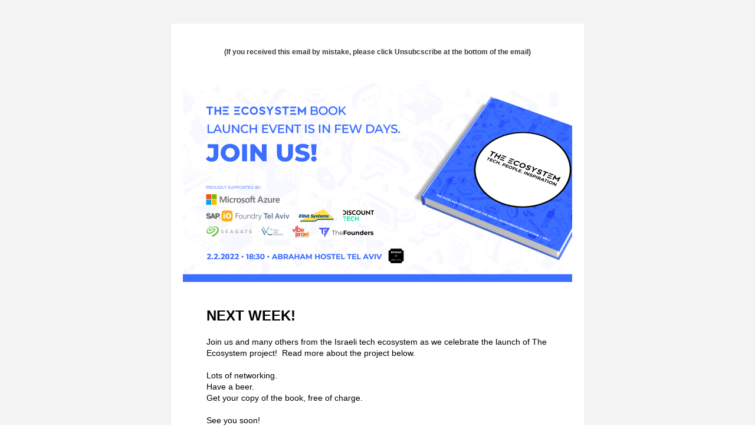

--- FILE ---
content_type: text/html;charset=utf-8
request_url: https://www.theecosystem.xyz/so/ceNw69PvH?languageTag=en
body_size: 5224
content:
<!DOCTYPE html>
<html lang="en">
  <head>
    <meta charset="utf-8" />
    <title>The launch event is next week. Are you in?</title>
    <meta name="robots" content="noindex" />
    <meta name="viewport" content="width=device-width" />
    <meta http-equiv="X-UA-Compatible" content="IE=edge" />
        <!--facebook meta-tags block-->
<meta property="og:type" content="article" />
<meta property="og:url" content="https://www.theecosystem.xyz/so/ceNw69PvH?languageTag=en" />
<meta ng-non-bindable property="og:title" content="(If you received this email by mistake, please click Unsubcscribe at the bottom of the email)" />
<meta ng-non-bindable property="og:description" content="NEXT WEEK! Join us and many others from the Israeli tech ecosystem as we celebrate the launch of The Ecosystem project! Read more about the project below. Lots of networking. Have a beer. Get your copy of the book, free of charge. See you soon!" />
<meta property="og:image" content="https://static.wixstatic.com/media/e0401f_5b37fdf468744bf484d632aacd95eb9a~mv2.png/v1/fit/w_700,h_2000,al_c,q_85/image.jpg" />
<meta property="og:image:url" content="https://static.wixstatic.com/media/e0401f_5b37fdf468744bf484d632aacd95eb9a~mv2.png/v1/fit/w_700,h_2000,al_c,q_85/image.jpg" />
<!--end of facebook meta-tags block-->
<!--twitter meta-tags block-->
<meta name="twitter:card" value="summary_large_image" />
<meta name="twitter:url" content="https://www.theecosystem.xyz/so/ceNw69PvH?languageTag=en" />
<meta ng-non-bindable name="twitter:title" content="(If you received this email by mistake, please click Unsubcscribe at the bottom of the email)" />
<meta ng-non-bindable name="twitter:description" content="NEXT WEEK! Join us and many others from the Israeli tech ecosystem as we celebrate the launch of The Ecosystem project! Read more about the project below. Lots of networking. Have a beer. Get your copy of the book, free of charge. See you soon!" />
<meta name="twitter:image" content="https://static.wixstatic.com/media/e0401f_5b37fdf468744bf484d632aacd95eb9a~mv2.png/v1/fit/w_700,h_2000,al_c,q_85/image.jpg" />
<!--end of twitter meta-tags block-->
    <link href="https://static.parastorage.com/services/third-party/fonts/Helvetica/fontFace.css" rel="stylesheet" crossorigin="anonymous" referrerpolicy="no-referrer" />
    <link href="https://static.parastorage.com/unpkg/@wix/wix-fonts@1.11.0/madefor.min.css" rel="stylesheet" crossorigin="anonymous" referrerpolicy="no-referrer" />
    <link href="//static.parastorage.com/services/wix-emails-viewer/1.1510.0/app.min.css" rel="stylesheet" crossorigin="anonymous" referrerpolicy="no-referrer" />
    <script src="https://static.parastorage.com/polyfill/v3/polyfill.min.js?features=default,es6,es7,es2017,es2018,es2019,Object.values,navigator.sendBeacon,String.prototype.replaceAll,Map,Intl&flags=gated&unknown=polyfill" crossorigin="anonymous" referrerpolicy="no-referrer"></script>
    <script>
      var __CONFIG__ = {
        experiments: {"specs.so.lp.SSM":"true","specs.so.public.FixButtonTabSelection":"true","specs.so.public.makeVideoPlayerAccessible":"true"},
        userId: 'e0401f0f-5835-42e1-a94f-b96adb7968a7',
        clientId: '',
        messageId: 'f17ddbd7-ff1d-40f0-8674-b3c1ff7e13ce',
        metaSiteId: '7c0e53fc-a9ab-4162-a9e3-59de021c867d',
        userPackage: {"features":{"RemoveWixBranding":true},"isTopTierPackage":false,"billingCycle":{"unit":"MONTH","count":1}},
        siteUrl: 'https://www.theecosystem.xyz/',
        verticalConfigShowAscendAd: true,
        locale: 'en',
        environment: '' || 'production',
        customFonts: null,
      };
    </script>
    <script src="https://static.parastorage.com/unpkg/@sentry/browser@5.30.0/build/bundle.min.js" crossorigin="anonymous" referrerpolicy="no-referrer"></script>
    <script src="//static.parastorage.com/services/wix-emails-viewer/1.1510.0/app-sentry.bundle.min.js" crossorigin="anonymous" referrerpolicy="no-referrer"></script>
    <script src="https://static.parastorage.com/unpkg/react@16.14.0/umd/react.production.min.js" crossorigin="anonymous" referrerpolicy="no-referrer"></script>
    <script src="https://static.parastorage.com/unpkg/react-dom@16.14.0/umd/react-dom.production.min.js" crossorigin="anonymous" referrerpolicy="no-referrer"></script>
    <script src="https://static.parastorage.com/unpkg/lodash@4.17.4/lodash.min.js" crossorigin="anonymous" referrerpolicy="no-referrer"></script>
    <script src="https://static.parastorage.com/unpkg/@wix/video-gallery-sdk@1.0.536/dist/statics/video-gallery-sdk.bundle.min.js" crossorigin="anonymous" referrerpolicy="no-referrer"></script>
    <script src="https://static.parastorage.com/unpkg/@wix/wixmg-player@2.0.233/dist/statics/wixmg-player.bundle.min.js" crossorigin="anonymous" referrerpolicy="no-referrer"></script>
  </head>
  <body>
    <div id="root"></div>
    <script>
      var __CAMPAIGN__ = {"messageId":"f17ddbd7-ff1d-40f0-8674-b3c1ff7e13ce","instanceId":"4be523c6-dacb-4a9d-bacf-14a60d10df5c","data":{"subject":"The launch event is next week. Are you in?","preheader":"","image":"https:\/\/static.wixstatic.com\/media\/e0401f_5b37fdf468744bf484d632aacd95eb9a~mv2.png","composerData":"{\"skin\":{\"name\":\"firstTime2020\"},\"background\":{},\"templateId\":\"36db3de9-bf0a-4960-f1cb-4e7ab06c826f\",\"styles\":{\"css\":{\"so-global-p1\":{\"color\":\"#000000\",\"fontFamily\":\"helvetica,sans-serif\",\"lineHeight\":\"1.6\",\"fontSize\":\"18px\",\"fontWeight\":\"\"},\"so-global-error\":{\"color\":\"#d6453d\",\"fontFamily\":\"helvetica,sans-serif\",\"lineHeight\":\"1.4\",\"fontSize\":\"16px\",\"fontWeight\":\"\"},\"so-global-region-follow\":{\"paddingTop\":\"20px\",\"paddingRight\":\"0px\",\"paddingLeft\":\"0px\",\"paddingBottom\":\"20px\"},\"so-global-region\":{\"marginLeft\":\"20px\",\"paddingRight\":\"40px\",\"borderWidth\":\"0px\",\"paddingTop\":\"20px\",\"paddingBottom\":\"20px\",\"marginRight\":\"20px\",\"paddingLeft\":\"40px\",\"borderColor\":\"transparent\"},\"so-global-region-text\":{},\"so-global-footer-text\":{\"color\":\"#000000\",\"fontFamily\":\"\\\"trebuchet ms\\\",sans-serif\",\"lineHeight\":\"\",\"fontSize\":\"12px\",\"fontWeight\":\"\"},\"so-global-image-mix\":{\"boxShadow\":\"\",\"borderWidth\":\"0px\",\"borderRadius\":\"0%\",\"borderStyle\":\"\",\"borderColor\":\"\"},\"so-global-h1\":{\"color\":\"#000000\",\"fontFamily\":\"helvetica,sans-serif\",\"lineHeight\":\"1.1\",\"fontSize\":\"40px\",\"fontWeight\":\"\"},\"so-global-text\":{\"textAlign\":\"center\"},\"so-global-region-follow-icon\":{\"fill\":\"#000000\"},\"so-global-region-mix-left\":{\"paddingRight\":\"20px\"},\"so-global-title\":{\"textTransform\":\"none\",\"fontStyle\":\"\",\"color\":\"\",\"textAlign\":\"center\",\"fontFamily\":\"helvetica,sans-serif\",\"letterSpacing\":\"\",\"lineHeight\":\"1.1\",\"fontSize\":\"40px\",\"fontWeight\":\"bold\"},\"so-global-background-image\":{\"opacity\":1,\"backgroundSize\":\"\",\"backgroundPosition\":\"\"},\"so-global-text-mix\":{\"textAlign\":\"left\"},\"so-global-divider2\":{\"fill\":\"rgba(0,0,0,1)\"},\"so-global-region-title\":{\"paddingTop\":\"40px\",\"paddingLeft\":\"\",\"paddingRight\":\"\",\"paddingBottom\":\"20px\"},\"so-global-region-mix-separator\":{\"marginBottom\":\"30px\"},\"so-global-divider\":{\"fill\":\"#000000\"},\"so-global-body\":{\"backgroundColor\":\"rgba(255,255,255,1)\",\"marginTop\":\"0px\",\"marginLeft\":\"0px\",\"boxShadow\":\"\",\"paddingRight\":\"\",\"borderWidth\":0,\"borderRadius\":0,\"paddingTop\":\"0px\",\"marginBottom\":\"0px\",\"borderStyle\":\"solid\",\"paddingBottom\":\"0px\",\"marginRight\":\"0px\",\"opacity\":1,\"paddingLeft\":\"\",\"borderColor\":\"\"},\"so-global-footer-icon\":{\"fill\":\"#000000\"},\"so-global-region-footer\":{},\"so-global-region-image\":{\"paddingLeft\":\"0px\",\"paddingRight\":\"0px\",\"paddingTop\":\"20px\",\"paddingBottom\":\"20px\"},\"so-global-text a\":{\"color\":\"#109FFF\",\"textDecoration\":\"none\"},\"so-global-h3\":{\"color\":\"#000000\",\"fontFamily\":\"helvetica,sans-serif\",\"lineHeight\":\"1.4\",\"fontSize\":\"22px\",\"fontWeight\":\"\"},\"so-global-a1\":{\"color\":\"#000000\",\"fontFamily\":\"helvetica,sans-serif\",\"lineHeight\":\"1.4\",\"fontSize\":\"16px\",\"fontWeight\":\"\"},\"so-global-region-logo-strip\":{},\"so-global-b2\":{\"backgroundColor\":\"#8823DC\",\"borderWidth\":0,\"borderRadius\":0,\"color\":\"#ffffff\",\"fontFamily\":\"helvetica,sans-serif\",\"borderStyle\":\"solid\",\"fontSize\":\"16px\",\"fontWeight\":\"\",\"borderColor\":\"transparent\"},\"so-global-b1\":{\"backgroundColor\":\"#9B2AF8\",\"paddingRight\":\"40px\",\"borderWidth\":\"0px\",\"borderRadius\":\"0px\",\"color\":\"#ffffff\",\"paddingTop\":\"12px\",\"fontFamily\":\"helvetica,sans-serif\",\"minWidth\":\"100px\",\"borderStyle\":\"solid\",\"paddingBottom\":\"12px\",\"fontSize\":\"16px\",\"fontWeight\":\"\",\"maxWidth\":\"400px\",\"paddingLeft\":\"40px\",\"borderColor\":\"transparent\"},\"so-global-region-button\":{},\"so-global-region-mix\":{},\"so-global-region-logo\":{\"marginTop\":\"20px\",\"paddingRight\":\"0px\",\"paddingTop\":\"40px\",\"paddingBottom\":\"40px\",\"paddingLeft\":\"0px\"},\"so-global-image\":{\"boxShadow\":\"\",\"borderWidth\":0,\"borderRadius\":0,\"borderStyle\":\"\",\"borderColor\":\"\"},\"so-global-p2\":{\"color\":\"#000000\",\"fontFamily\":\"helvetica,sans-serif\",\"lineHeight\":\"1.4\",\"fontSize\":\"16px\",\"fontWeight\":\"\"},\"so-global-region-music\":{},\"so-global-region-divider--decorator\":{\"paddingTop\":\"0px\",\"paddingLeft\":\"0px\",\"paddingRight\":\"0px\",\"paddingBottom\":\"0px\"},\"so-global-footer-separator\":{\"borderColor\":\"#000000\"},\"so-global-region-divider--normal\":{\"paddingTop\":\"0px\",\"paddingLeft\":\"0px\",\"paddingRight\":\"0px\",\"paddingBottom\":\"0px\"},\"so-global-region-mix-right\":{\"paddingLeft\":\"20px\"},\"so-global-background-color\":{\"backgroundColor\":\"#F3F3F3\"},\"so-global-h2\":{\"color\":\"#000000\",\"fontFamily\":\"helvetica,sans-serif\",\"lineHeight\":\"1.1\",\"fontSize\":\"28px\",\"fontWeight\":\"\"},\"so-global-rsvp-response\":{\"backgroundColor\":\"#ffffff\",\"paddingRight\":\"0px\",\"paddingTop\":\"0px\",\"paddingBottom\":\"0px\",\"paddingLeft\":\"0px\"},\"so-global-html-background-image\":{\"backgroundRepeat\":\"repeat\"},\"so-global-b1-mix\":{\"backgroundColor\":\"#8823DC\",\"paddingRight\":\"40px\",\"borderWidth\":0,\"borderRadius\":0,\"color\":\"#ffffff\",\"paddingTop\":\"12px\",\"fontFamily\":\"helvetica,sans-serif\",\"minWidth\":\"100px\",\"borderStyle\":\"solid\",\"paddingBottom\":\"12px\",\"fontSize\":\"16px\",\"fontWeight\":\"\",\"maxWidth\":\"400px\",\"paddingLeft\":\"40px\",\"borderColor\":\"transparent\"},\"so-global-text-mix a\":{\"color\":\"#109FFF\",\"textDecoration\":\"none\"}},\"settings\":{\"image\":{\"url\":\"\/\/static.wixstatic.com\/media\/eceb8e_3949f1bdffc54db0b5ee3508652b8b0a~mv2.jpg\"},\"defaultMusicPlayerTheme\":\"light\",\"defaultDecoratorName\":\"divider10\",\"defaultDividerName\":\"divider9\",\"colors\":[\"#9B2AF8\",\"#ffffff\",\"#000000\",\"#0035FF\",\"#F3F3F3\",\"#f0f4f7\"],\"logo\":{\"backgroundColor\":\"#ffffff\",\"image\":{\"url\":\"a306cb_cfd657b56a7f472b8cff1b0e2c0373a3~mv2.png\"},\"imageSize\":\"medium\",\"textAlign\":\"center\",\"backgroundSize\":\"strip\",\"opacity\":100},\"backgrounds\":[],\"defaultBackground\":\"\",\"defaultBoxShadow\":\"0 1px 6px 0 rgba(0, 0, 0, .15)\"}},\"regions\":[{\"type\":\"text\",\"regionId\":\"037f5af7-309f-405a-abfd-fc6237fc6f8c\",\"data\":{\"html\":\"\<p dir=\\\"ltr\\\" style=\\\"background-color:#ffffff;font-size:12px;line-height:1.38\\\"\>\<span style=\\\"font-size:12px\\\"\>\<span style=\\\"color:#3b3b3b\\\"\>\<span style=\\\"font-weight:bold\\\"\>(If you received this email by mistake, please click Unsubcscribe at the bottom of the email)\<\/span\>\<\/span\>\<\/span\>\<\/p\>\",\"fonts\":[],\"systemFontsOnly\":false},\"fixed\":true,\"trackedLinkToRegion\":\"https:\/\/theecosystem.xyz\/so\/ceNw69PvH\/c?w=aXw2kVrFjb6H3iopH2901krrEuZHp5W2tSp--s208x0.eyJ1IjoiaHR0cHM6Ly90aGVlY29zeXN0ZW0ueHl6L3NvL2NlTnc2OVB2SD9sYW5ndWFnZVRhZz1lbiIsInIiOiIwMzdmNWFmNy0zMDlmLTQwNWEtYWJmZC1mYzYyMzdmYzZmOGMiLCJtIjoibHAifQ\"},{\"type\":\"image\",\"regionId\":\"e05ee48c-4ee9-4398-21fb-a3496da671a8\",\"data\":{\"url\":\"https:\/\/static.wixstatic.com\/media\/e0401f_5b37fdf468744bf484d632aacd95eb9a~mv2.png\",\"relativeUri\":\"e0401f_5b37fdf468744bf484d632aacd95eb9a~mv2.png\",\"imageLink\":\"https:\/\/theecosystem.xyz\/so\/ceNw69PvH\/c?w=fMAaJGZ2uy2iKFPT9xdnukfVVQDJmatb7G2OHRA_5nE.eyJ1IjoiaHR0cHM6Ly93d3cuZXZlbnRicml0ZS5jb20vZS90aGUtZWNvc3lzdGVtLWJvb2stbGF1bmNoLXBhcnR5LXRpY2tldHMtMjI5MjUxNzY3MjA3IiwiciI6ImUwNWVlNDhjLTRlZTktNDM5OC0yMWZiLWEzNDk2ZGE2NzFhOCIsIm0iOiJscCJ9\",\"role\":\"\",\"thumbnailUrl\":\"\",\"width\":4404,\"height\":2285,\"styles\":{\"region\":{}}},\"fixed\":false,\"trackedLinkToRegion\":\"https:\/\/theecosystem.xyz\/so\/ceNw69PvH\/c?w=JU_2TEinc_K05Siiqvgni30EpFiShb-ngx4_sGW3Ijk.eyJ1IjoiaHR0cHM6Ly90aGVlY29zeXN0ZW0ueHl6L3NvL2NlTnc2OVB2SD9sYW5ndWFnZVRhZz1lbiIsInIiOiJlMDVlZTQ4Yy00ZWU5LTQzOTgtMjFmYi1hMzQ5NmRhNjcxYTgiLCJtIjoibHAifQ\"},{\"type\":\"text\",\"regionId\":\"575c81b3-8b72-4ea7-7d70-bce689fa945e\",\"data\":{\"html\":\"\<p dir=\\\"ltr\\\" style=\\\"background-color:#ffffff;font-size:24px;line-height:1.38;text-align:left\\\"\>\<span style=\\\"font-size:24px\\\"\>\<span style=\\\"font-weight:bold\\\"\>NEXT WEEK!\<\/span\>\<\/span\>\<\/p\>\<p dir=\\\"ltr\\\" style=\\\"background-color:#ffffff;font-size:14px;line-height:1.38;text-align:left\\\"\> \<\/p\>\<p dir=\\\"ltr\\\" style=\\\"background-color:#ffffff;font-size:14px;line-height:1.38;text-align:left\\\"\>Join us and many others from the Israeli tech ecosystem as we celebrate the launch of The Ecosystem project!  Read more about the project below.\<\/p\>\<p dir=\\\"ltr\\\" style=\\\"background-color:#ffffff;font-size:14px;line-height:1.38;text-align:left\\\"\> \<\/p\>\<p dir=\\\"ltr\\\" style=\\\"background-color:#ffffff;font-size:14px;line-height:1.38;text-align:left\\\"\>Lots of networking.\<\/p\>\<p dir=\\\"ltr\\\" style=\\\"background-color:#ffffff;font-size:14px;line-height:1.38;text-align:left\\\"\>Have a beer.\<\/p\>\<p dir=\\\"ltr\\\" style=\\\"background-color:#ffffff;font-size:14px;line-height:1.38;text-align:left\\\"\>Get your copy of the book, free of charge.\<\/p\>\<p dir=\\\"ltr\\\" style=\\\"background-color:#ffffff;font-size:14px;line-height:1.38;text-align:left\\\"\> \<\/p\>\<p dir=\\\"ltr\\\" style=\\\"background-color:#ffffff;font-size:14px;line-height:1.38;text-align:left\\\"\>See you soon!\<\/p\>\",\"fonts\":[],\"systemFontsOnly\":true},\"fixed\":false,\"trackedLinkToRegion\":\"https:\/\/theecosystem.xyz\/so\/ceNw69PvH\/c?w=LePXpx8v2xIt-vH6A1YoUugOQVOFXl7lsFflv-WXPtY.eyJ1IjoiaHR0cHM6Ly90aGVlY29zeXN0ZW0ueHl6L3NvL2NlTnc2OVB2SD9sYW5ndWFnZVRhZz1lbiIsInIiOiI1NzVjODFiMy04YjcyLTRlYTctN2Q3MC1iY2U2ODlmYTk0NWUiLCJtIjoibHAifQ\"},{\"type\":\"button\",\"regionId\":\"0749ef14-222c-40e9-7012-3f4d917a1076\",\"data\":{\"url\":\"https:\/\/theecosystem.xyz\/so\/ceNw69PvH\/c?w=B0ag6w3uohcgeMiMIKnORFXB9xrySBYDaUtAWRY6Bdg.eyJ1IjoiaHR0cHM6Ly93d3cuZXZlbnRicml0ZS5jb20vZS90aGUtZWNvc3lzdGVtLWJvb2stbGF1bmNoLXBhcnR5LXRpY2tldHMtMjI5MjUxNzY3MjA3IiwiciI6IjA3NDllZjE0LTIyMmMtNDBlOS03MDEyLTNmNGQ5MTdhMTA3NiIsIm0iOiJscCJ9\",\"label\":\"Register here →\",\"linkType\":\"web\",\"buttonAlign\":\"center\",\"styles\":{\"main\":{\"color\":\"#FFFFFF\",\"backgroundColor\":\"#3C6EFF\"},\"region\":{}}},\"fixed\":false,\"trackedLinkToRegion\":\"https:\/\/theecosystem.xyz\/so\/ceNw69PvH\/c?w=vqltdfaB8WGkx18Us09OlOW-KIi-4XsWiXZN8sYCT3g.eyJ1IjoiaHR0cHM6Ly90aGVlY29zeXN0ZW0ueHl6L3NvL2NlTnc2OVB2SD9sYW5ndWFnZVRhZz1lbiIsInIiOiIwNzQ5ZWYxNC0yMjJjLTQwZTktNzAxMi0zZjRkOTE3YTEwNzYiLCJtIjoibHAifQ\"},{\"type\":\"divider\",\"regionId\":\"5db0b8f1-c7a3-4cb0-a7f4-703a7d0c8a25\",\"data\":{\"role\":\"normal\",\"styles\":{}},\"fixed\":false,\"trackedLinkToRegion\":\"https:\/\/theecosystem.xyz\/so\/ceNw69PvH\/c?w=axtFv5EQjYoMsO14rFOfjoXXBeSSfuGJFR41r9OE7UM.eyJ1IjoiaHR0cHM6Ly90aGVlY29zeXN0ZW0ueHl6L3NvL2NlTnc2OVB2SD9sYW5ndWFnZVRhZz1lbiIsInIiOiI1ZGIwYjhmMS1jN2EzLTRjYjAtYTdmNC03MDNhN2QwYzhhMjUiLCJtIjoibHAifQ\"},{\"type\":\"text\",\"regionId\":\"8192c190-e83c-4870-39ff-1c5eeed06041\",\"data\":{\"html\":\"\<p dir=\\\"ltr\\\" style=\\\"background-color:#ffffff;font-size:14px;line-height:1.38;text-align:left\\\"\>\<span style=\\\"color:rgb( 60 , 110 , 255 )\\\"\>\<span style=\\\"font-weight:bold\\\"\>The Ecosystem\<\/span\>\<\/span\> is a printed book and a matching website that contain stories, insights, and interviews with about \<span style=\\\"color:#3c6eff\\\"\>60 key players\<\/span\> in the Israeli high tech and entrepreneurship industry - \<span style=\\\"color:#3c6eff\\\"\>startups, venture capital firms, academia, corporations, programs, hubs, communities\<\/span\>, and more.\<\/p\>\",\"fonts\":[],\"systemFontsOnly\":true},\"fixed\":false,\"trackedLinkToRegion\":\"https:\/\/theecosystem.xyz\/so\/ceNw69PvH\/c?w=UvJQPLzbsK31rZCCBIGHPtDWc8XMwaMYo6yL0aauu4s.eyJ1IjoiaHR0cHM6Ly90aGVlY29zeXN0ZW0ueHl6L3NvL2NlTnc2OVB2SD9sYW5ndWFnZVRhZz1lbiIsInIiOiI4MTkyYzE5MC1lODNjLTQ4NzAtMzlmZi0xYzVlZWVkMDYwNDEiLCJtIjoibHAifQ\"},{\"type\":\"button\",\"regionId\":\"34a2726e-6965-4ef0-b53f-1e0d88281885\",\"data\":{\"url\":\"https:\/\/theecosystem.xyz\/so\/ceNw69PvH\/c?w=Ja-2FYZwGvstofhzvBYychBLqMiwFpo60N7brPgMOiE.eyJ1IjoiaHR0cHM6Ly93d3cudGhlZWNvc3lzdGVtLnh5eiIsInIiOiIzNGEyNzI2ZS02OTY1LTRlZjAtYjUzZi0xZTBkODgyODE4ODUiLCJtIjoibHAifQ\",\"label\":\"The project website →\",\"linkType\":\"web\",\"styles\":{\"main\":{\"backgroundColor\":\"#FFFFFF\",\"color\":\"#3C6EFF\",\"borderColor\":\"#3C6EFF\",\"borderWidth\":\"1px\"},\"region\":{}}},\"fixed\":false,\"trackedLinkToRegion\":\"https:\/\/theecosystem.xyz\/so\/ceNw69PvH\/c?w=uhxo3JtN5Ci2h4ej2uOVqkWvzXuiKfRITe0kExTxywE.eyJ1IjoiaHR0cHM6Ly90aGVlY29zeXN0ZW0ueHl6L3NvL2NlTnc2OVB2SD9sYW5ndWFnZVRhZz1lbiIsInIiOiIzNGEyNzI2ZS02OTY1LTRlZjAtYjUzZi0xZTBkODgyODE4ODUiLCJtIjoibHAifQ\"},{\"type\":\"footer\",\"regionId\":\"dc6a5e76-9529-4c04-0e48-b5d5752a877c\",\"data\":{\"businessDetails\":{\"address\":{\"text\":\"Your street address\",\"active\":false,\"url\":\"https:\/\/theecosystem.xyz\/so\/ceNw69PvH\/c?w=-zremetYbObdjyi7TImeg3bWI8bQy0gyOh7PdadCkAs.eyJ1IjoiaHR0cHM6Ly9tYXBzLmdvb2dsZS5jb20vP3E9WW91citzdHJlZXQrYWRkcmVzcyIsInIiOiJkYzZhNWU3Ni05NTI5LTRjMDQtMGU0OC1iNWQ1NzUyYTg3N2MiLCJtIjoibHAifQ\"},\"phone\":{\"text\":\"Your phone number\",\"active\":false,\"url\":\"https:\/\/theecosystem.xyz\/so\/ceNw69PvH\/c?w=Kh-hGQIKAdEgHRWLQQPrZBXv9bpnLEPIjRgMIA9m__A.eyJ1IjoidGVsOllvdXIrcGhvbmUrbnVtYmVyIiwiciI6ImRjNmE1ZTc2LTk1MjktNGMwNC0wZTQ4LWI1ZDU3NTJhODc3YyIsIm0iOiJscCJ9\"}},\"socialButtons\":{\"shareViaTitle\":null,\"buttons\":[{\"name\":\"facebook\",\"active\":true,\"url\":\"https:\/\/theecosystem.xyz\/so\/ceNw69PvH\/c?w=zsiC9fxlX4ikoSacMT5IFiipTuPcpU2ZzTWnUHrPEdA.[base64]\"},{\"name\":\"twitter\",\"active\":true,\"url\":\"https:\/\/theecosystem.xyz\/so\/ceNw69PvH\/c?w=TA3j8tJiGwxN-gkxsTmMA-LoMLMubnccbMH224jsuh0.eyJ1IjoiaHR0cHM6Ly90d2l0dGVyLmNvbS9zaGFyZT91cmw9aHR0cHM6Ly93d3cudGhlZWNvc3lzdGVtLnh5ei9zby9jZU53NjlQdkg_bGFuZ3VhZ2VUYWc9ZW4iLCJyIjoiZGM2YTVlNzYtOTUyOS00YzA0LTBlNDgtYjVkNTc1MmE4NzdjIiwibSI6ImxwIn0\"},{\"name\":\"pinterest\",\"active\":true,\"url\":\"https:\/\/theecosystem.xyz\/so\/ceNw69PvH\/c?w=omp8CIlFuCyjx60gbWlsoUHCMeujtQFek6PKtFIP7HI.[base64]\"}],\"active\":false},\"siteTitle\":{\"text\":\"To The Ecosystem website\",\"url\":\"https:\/\/theecosystem.xyz\/so\/ceNw69PvH\/c?w=TK6cb2E8tTdcQPwM2n6DKOgY4zArmbKUIoc8ZeO4TDw.eyJ1IjoiaHR0cHM6Ly93d3cudGhlZWNvc3lzdGVtLnh5ei8iLCJyIjoiZGM2YTVlNzYtOTUyOS00YzA0LTBlNDgtYjVkNTc1MmE4NzdjIiwibSI6ImxwIn0\",\"active\":false},\"mobilePlacePromo\":{\"title\":\"Join us on our members app to stay updated and keep in touch.\",\"cta\":\"Download & Join\",\"active\":false}},\"fixed\":false,\"trackedLinkToRegion\":\"https:\/\/theecosystem.xyz\/so\/ceNw69PvH\/c?w=O37HeGst5fd7XWULqa9vUyM-01nCyvGXySVXmAwzO7w.eyJ1IjoiaHR0cHM6Ly90aGVlY29zeXN0ZW0ueHl6L3NvL2NlTnc2OVB2SD9sYW5ndWFnZVRhZz1lbiIsInIiOiJkYzZhNWU3Ni05NTI5LTRjMDQtMGU0OC1iNWQ1NzUyYTg3N2MiLCJtIjoibHAifQ\"}],\"version\":\"3.0\"}","fields":{},"snapshot":"https:\/\/images-wixmp-678e81504367d310e9a2f32f.wixmp.com\/images\/f17ddbd7-ff1d-40f0-8674-b3c1ff7e13ce-4ee19840-b362-4465-b122-4de3c0e1bd66","url":"https:\/\/www.theecosystem.xyz\/so\/ceNw69PvH?languageTag=en","experiments":{"specs.so.lp.SSM":"true"}},"code":"ceNw69PvH","messageType":"EmailMarketing","status":"Active","visibilityStatus":"Published","distributionStatus":"Distributed","dateCreated":"2022-01-23T08:55:19.000Z","dateUpdated":1642945941045615065,"datePublished":1642945941000000000};
    </script>
    <script src="//static.parastorage.com/services/wix-emails-viewer/1.1510.0/app.bundle.min.js" crossorigin="anonymous" referrerpolicy="no-referrer"></script>
  </body>
</html>


--- FILE ---
content_type: text/css
request_url: https://static.parastorage.com/services/third-party/fonts/Helvetica/fontFace.css
body_size: 2826
content:
/* fonts helvetica */

/* Original old fonts */

@font-face {
    font-family: "Helvetica Neue";
    src: url("Fonts/b7693a83-b861-4aa6-85e0-9ecf676bc4d6.eot?#iefix") format("embedded-opentype"),
    url("Fonts/bcf54343-d033-41ee-bbd7-2b77df3fe7ba.woff") format("woff"),
    url("Fonts/b0ffdcf0-26da-47fd-8485-20e4a40d4b7d.ttf") format("truetype"),
    url("Fonts/da09f1f1-062a-45af-86e1-2bbdb3dd94f9.svg#da09f1f1-062a-45af-86e1-2bbdb3dd94f9") format("svg");
}

@font-face {
    font-family: "Helvetica Neue Thin";
    font-weight: 200;
    src: url("Fonts/56be84de-9d60-4089-8df0-0ea6ec786b84.eot?#iefix") format("embedded-opentype"),
    url("Fonts/50d35bbc-dfd4-48f1-af16-cf058f69421d.woff") format("woff"),
    url("Fonts/278bef59-6be1-4800-b5ac-1f769ab47430.ttf") format("truetype"),
    url("Fonts/2e309b1b-08b8-477f-bc9e-7067cf0af0b3.svg#2e309b1b-08b8-477f-bc9e-7067cf0af0b3") format("svg");
}

@font-face {
    font-family: "Helvetica Neue Medium";
    font-weight: bold;
    src: url("Fonts/07fe0fec-b63f-4963-8ee1-535528b67fdb.eot??#iefix") format("embedded-opentype"),
    url("Fonts/60be5c39-863e-40cb-9434-6ebafb62ab2b.woff") format("woff"),
    url("Fonts/4c6503c9-859b-4d3b-a1d5-2d42e1222415.ttf") format("truetype"),
    url("Fonts/36c182c6-ef98-4021-9b0d-d63122c2bbf5.svg#36c182c6-ef98-4021-9b0d-d63122c2bbf5") format("svg");
}

/* Kwazimodo temporary studio fonts */

@font-face{
    font-family:"Helvetica Neue Ultralight";
    src:url("Fonts/072d8516-5d40-44bc-b694-65b3c8bd8fa5.eot?#iefix");
    src:url("Fonts/072d8516-5d40-44bc-b694-65b3c8bd8fa5.eot?#iefix") format("eot"),
    url("Fonts/723fd1ed-5aad-454d-af88-3711c5caf1c7.woff") format("woff"),
    url("Fonts/2a81d94e-d365-4f5f-9957-7e96414d6a72.ttf") format("truetype"),
    url("Fonts/6be38bc3-96b3-47e3-a9ef-e1a184b54d64.svg#6be38bc3-96b3-47e3-a9ef-e1a184b54d64") format("svg");
}

@font-face {
    font-family: "Helvetica Neue Italic";
    font-style: italic;
    src: url("Fonts/58a5cbff-d570-4c18-a5e3-60868dc07ae8.eot?#iefix") format("embedded-opentype"),
    url("Fonts/2c056da8-4920-4e20-8c69-8a6b315458a9.woff") format("woff"),
    url("Fonts/2381d918-136d-444f-8391-db0cba6da388.ttf") format("truetype"),
    url("Fonts/d0697971-6f58-4597-942e-8beabd1adc87.svg#d0697971-6f58-4597-942e-8beabd1adc87") format("svg");
}

@font-face{
    font-family:"Helvetica Neue Light";
    src:url("Fonts/88fcd49a-13c7-4d0c-86b1-ad1e258bd75d.eot?#iefix");
    src:url("Fonts/88fcd49a-13c7-4d0c-86b1-ad1e258bd75d.eot?#iefix") format("eot"),
    url("Fonts/9a2e4855-380f-477f-950e-d98e8db54eac.woff") format("woff"),
    url("Fonts/fa82d0ee-4fbd-4cc9-bf9f-226ad1fcbae2.ttf") format("truetype"),
    url("Fonts/48d599a6-92b5-4d43-a4ac-8959f6971853.svg#48d599a6-92b5-4d43-a4ac-8959f6971853") format("svg");
}

@font-face{
    font-family:"Helvetica Neue Bold";
    src:url("Fonts/db853e0e-929b-4272-b420-c946c954cf3a.eot?#iefix");
    src:url("Fonts/db853e0e-929b-4272-b420-c946c954cf3a.eot?#iefix") format("eot"),
    url("Fonts/4a9c62ab-b359-4081-8383-a0d1cdebd111.woff") format("woff"),
    url("Fonts/db5f9ba6-05a4-433a-9461-0a6f257a0c3a.ttf") format("truetype"),
    url("Fonts/25e09910-ffc3-4fc4-b0d1-db9a95dface8.svg#25e09910-ffc3-4fc4-b0d1-db9a95dface8") format("svg");
}

@font-face{
    font-family:"Helvetica Neue Black";
    src:url("Fonts/c8ec8ade-129c-47df-86b4-f9f1cd69ac15.eot?#iefix");
    src:url("Fonts/c8ec8ade-129c-47df-86b4-f9f1cd69ac15.eot?#iefix") format("eot"),
    url("Fonts/6d5b06b3-f8db-4de6-aa46-2a6de9569b51.woff") format("woff"),
    url("Fonts/86438896-04f9-4558-a21a-e7a6d6061591.ttf") format("truetype"),
    url("Fonts/c486d95f-f220-435d-8a83-5d9497f04c49.svg#c486d95f-f220-435d-8a83-5d9497f04c49") format("svg");
}

/* New Studio fonts */

@font-face{
    font-family:"HelveticaNeueW01-UltLt";
    src:url("Fonts/41774233-b9da-44be-b252-6a7b612fb1c7.eot?#iefix");
    src:url("Fonts/41774233-b9da-44be-b252-6a7b612fb1c7.eot?#iefix") format("eot"),url("Fonts/4bff1fbb-b4bf-4d95-9c47-efcb14384e36.woff") format("woff"),url("Fonts/7f1f2a7d-3837-4c93-b373-f03c5da3f9a1.ttf") format("truetype"),url("Fonts/d9f2752a-8d82-4cf1-b82f-109c1105be7f.svg#d9f2752a-8d82-4cf1-b82f-109c1105be7f") format("svg");
}

@font-face{
    font-family:"HelveticaNeueW01-Thin";
    src:url("Fonts/56be84de-9d60-4089-8df0-0ea6ec786b84.eot?#iefix");
    src:url("Fonts/56be84de-9d60-4089-8df0-0ea6ec786b84.eot?#iefix") format("eot"),url("Fonts/50d35bbc-dfd4-48f1-af16-cf058f69421d.woff") format("woff"),url("Fonts/278bef59-6be1-4800-b5ac-1f769ab47430.ttf") format("truetype"),url("Fonts/2e309b1b-08b8-477f-bc9e-7067cf0af0b3.svg#2e309b1b-08b8-477f-bc9e-7067cf0af0b3") format("svg");
}

@font-face{
    font-family:"HelveticaNeueW02-UltLt";
    src:url("Fonts/787ee748-9cce-45a0-910b-6b5c6e87e327.eot?#iefix");
    src:url("Fonts/787ee748-9cce-45a0-910b-6b5c6e87e327.eot?#iefix") format("eot"),url("Fonts/84558c76-9f1b-44d2-ac62-d7937f43809b.woff") format("woff"),url("Fonts/411a88fe-e483-4fb8-af42-8369ebb1138d.ttf") format("truetype"),url("Fonts/6dfe33a4-0ad5-4c85-8e01-f48ecfe3c167.svg#6dfe33a4-0ad5-4c85-8e01-f48ecfe3c167") format("svg");
}

@font-face{
    font-family:"HelveticaNeueW02-Thin";
    src:url("Fonts/30b6ffc3-3b64-40dd-9ff8-a3a850daf535.eot?#iefix");
    src:url("Fonts/30b6ffc3-3b64-40dd-9ff8-a3a850daf535.eot?#iefix") format("eot"),url("Fonts/775a65da-14aa-4634-be95-6724c05fd522.woff") format("woff"),url("Fonts/988eaaa7-5565-4f65-bb17-146b650ce9e9.ttf") format("truetype"),url("Fonts/3503a1a6-91c3-4c42-8e66-2ea7b2b57541.svg#3503a1a6-91c3-4c42-8e66-2ea7b2b57541") format("svg");
}

@font-face{
    font-family:"HelveticaNeueW01-45Ligh";
    src:url("Fonts/ae1656aa-5f8f-4905-aed0-93e667bd6e4a.eot?#iefix");
    src:url("Fonts/ae1656aa-5f8f-4905-aed0-93e667bd6e4a.eot?#iefix") format("eot"),url("Fonts/530dee22-e3c1-4e9f-bf62-c31d510d9656.woff") format("woff"),url("Fonts/688ab72b-4deb-4e15-a088-89166978d469.ttf") format("truetype"),url("Fonts/7816f72f-f47e-4715-8cd7-960e3723846a.svg#7816f72f-f47e-4715-8cd7-960e3723846a") format("svg");
}

@font-face{
    font-family:"HelveticaNeueW01-55Roma";
    src:url("Fonts/b7693a83-b861-4aa6-85e0-9ecf676bc4d6.eot?#iefix");
    src:url("Fonts/b7693a83-b861-4aa6-85e0-9ecf676bc4d6.eot?#iefix") format("eot"),url("Fonts/bcf54343-d033-41ee-bbd7-2b77df3fe7ba.woff") format("woff"),url("Fonts/b0ffdcf0-26da-47fd-8485-20e4a40d4b7d.ttf") format("truetype"),url("Fonts/da09f1f1-062a-45af-86e1-2bbdb3dd94f9.svg#da09f1f1-062a-45af-86e1-2bbdb3dd94f9") format("svg");
}

@font-face{
    font-family:"HelveticaNeueW01-65Medi";
    font-weight: bold;
    src:url("Fonts/07fe0fec-b63f-4963-8ee1-535528b67fdb.eot?#iefix");
    src:url("Fonts/07fe0fec-b63f-4963-8ee1-535528b67fdb.eot?#iefix") format("eot"),url("Fonts/60be5c39-863e-40cb-9434-6ebafb62ab2b.woff") format("woff"),url("Fonts/4c6503c9-859b-4d3b-a1d5-2d42e1222415.ttf") format("truetype"),url("Fonts/36c182c6-ef98-4021-9b0d-d63122c2bbf5.svg#36c182c6-ef98-4021-9b0d-d63122c2bbf5") format("svg");
}

@font-face{
    font-family:"HelveticaNeueW01-75Bold";
    src:url("Fonts/c07fef9e-a934-42d7-92ad-69205f2b8a00.eot?#iefix");
    src:url("Fonts/c07fef9e-a934-42d7-92ad-69205f2b8a00.eot?#iefix") format("eot"),url("Fonts/14ff6081-326d-4dae-b778-d7afa66166fc.woff") format("woff"),url("Fonts/8fda1e47-19be-46c7-8d83-8d4fb35572f0.ttf") format("truetype"),url("Fonts/f751c8ae-1057-46d9-8d74-62592e002568.svg#f751c8ae-1057-46d9-8d74-62592e002568") format("svg");
}

@font-face{
    font-family:"HelveticaNeueW01-95Blac";
    src:url("Fonts/b26ccb58-f2e3-47aa-a83a-02861bf54862.eot?#iefix");
    src:url("Fonts/b26ccb58-f2e3-47aa-a83a-02861bf54862.eot?#iefix") format("eot"),url("Fonts/74649485-cd74-443e-9d54-331ccd448900.woff") format("woff"),url("Fonts/feb77f4f-9e6b-4f88-909a-66199fd402ed.ttf") format("truetype"),url("Fonts/2e490192-e531-4236-9c55-90daaad4a34e.svg#2e490192-e531-4236-9c55-90daaad4a34e") format("svg");
}

@font-face{
    font-family:"HelveticaNeueW02-45Ligh";
    src:url("Fonts/88fcd49a-13c7-4d0c-86b1-ad1e258bd75d.eot?#iefix");
    src:url("Fonts/88fcd49a-13c7-4d0c-86b1-ad1e258bd75d.eot?#iefix") format("eot"),url("Fonts/9a2e4855-380f-477f-950e-d98e8db54eac.woff") format("woff"),url("Fonts/fa82d0ee-4fbd-4cc9-bf9f-226ad1fcbae2.ttf") format("truetype"),url("Fonts/48d599a6-92b5-4d43-a4ac-8959f6971853.svg#48d599a6-92b5-4d43-a4ac-8959f6971853") format("svg");
}

@font-face{
    font-family:"HelveticaNeueW02-55Roma";
    src:url("Fonts/0b3a3fca-0fad-402b-bd38-fdcbad1ef776.eot?#iefix");
    src:url("Fonts/0b3a3fca-0fad-402b-bd38-fdcbad1ef776.eot?#iefix") format("eot"),url("Fonts/d5af76d8-a90b-4527-b3a3-182207cc3250.woff") format("woff"),url("Fonts/1d238354-d156-4dde-89ea-4770ef04b9f9.ttf") format("truetype"),url("Fonts/b68875cb-14a9-472e-8177-0247605124d7.svg#b68875cb-14a9-472e-8177-0247605124d7") format("svg");
}

@font-face{
    font-family:"HelveticaNeueW02-65Medi";
    font-weight: bold;
    src:url("Fonts/55f60419-09c3-42bd-b81f-1983ff093852.eot?#iefix");
    src:url("Fonts/55f60419-09c3-42bd-b81f-1983ff093852.eot?#iefix") format("eot"),url("Fonts/5b4a262e-3342-44e2-8ad7-719998a68134.woff") format("woff"),url("Fonts/4a3ef5d8-cfd9-4b96-bd67-90215512f1e5.ttf") format("truetype"),url("Fonts/58ab5075-53ea-46e6-9783-cbb335665f88.svg#58ab5075-53ea-46e6-9783-cbb335665f88") format("svg");
}

@font-face{
    font-family:"HelveticaNeueW02-75Bold";
    src:url("Fonts/db853e0e-929b-4272-b420-c946c954cf3a.eot?#iefix");
    src:url("Fonts/db853e0e-929b-4272-b420-c946c954cf3a.eot?#iefix") format("eot"),url("Fonts/4a9c62ab-b359-4081-8383-a0d1cdebd111.woff") format("woff"),url("Fonts/db5f9ba6-05a4-433a-9461-0a6f257a0c3a.ttf") format("truetype"),url("Fonts/25e09910-ffc3-4fc4-b0d1-db9a95dface8.svg#25e09910-ffc3-4fc4-b0d1-db9a95dface8") format("svg");
}

@font-face{
    font-family:"HelveticaNeueW02-95Blac";
    src:url("Fonts/c8ec8ade-129c-47df-86b4-f9f1cd69ac15.eot?#iefix");
    src:url("Fonts/c8ec8ade-129c-47df-86b4-f9f1cd69ac15.eot?#iefix") format("eot"),url("Fonts/6d5b06b3-f8db-4de6-aa46-2a6de9569b51.woff") format("woff"),url("Fonts/86438896-04f9-4558-a21a-e7a6d6061591.ttf") format("truetype"),url("Fonts/c486d95f-f220-435d-8a83-5d9497f04c49.svg#c486d95f-f220-435d-8a83-5d9497f04c49") format("svg");
}

@font-face{
    font-family:"HelveticaNeueW10-45Ligh";
    src:url("Fonts/5b85c7cc-6ad4-4226-83f5-9d19e2974123.eot?#iefix");
    src:url("Fonts/5b85c7cc-6ad4-4226-83f5-9d19e2974123.eot?#iefix") format("eot"),url("Fonts/835e7b4f-b524-4374-b57b-9a8fc555fd4e.woff") format("woff"),url("Fonts/2c694ef6-9615-473e-8cf4-d8d00c6bd973.ttf") format("truetype"),url("Fonts/3fc84193-a13f-4fe8-87f7-238748a4ac54.svg#3fc84193-a13f-4fe8-87f7-238748a4ac54") format("svg");
}

@font-face{
    font-family:"HelveticaNeueW10-65Medi";
    font-weight: bold;
    src:url("Fonts/7092fdcc-7036-48ce-ae23-cfbc9be2e3b0.eot?#iefix");
    src:url("Fonts/7092fdcc-7036-48ce-ae23-cfbc9be2e3b0.eot?#iefix") format("eot"),url("Fonts/5b29e833-1b7a-40ab-82a5-cfd69c8650f4.woff") format("woff"),url("Fonts/b0298148-2d59-44d1-9ec9-1ca6bb097603.ttf") format("truetype"),url("Fonts/ae1dea8c-a953-4845-b616-74a257ba72e6.svg#ae1dea8c-a953-4845-b616-74a257ba72e6") format("svg");
}

@font-face{
    font-family:"HelveticaNeueW10-75Bold";
    src:url("Fonts/41fb73ed-90c8-456d-838e-254f4dfda106.eot?#iefix");
    src:url("Fonts/41fb73ed-90c8-456d-838e-254f4dfda106.eot?#iefix") format("eot"),url("Fonts/d85949a1-c37a-43f7-9d09-fb056acf0c27.woff") format("woff"),url("Fonts/5289fb0d-053f-4fac-9c67-2d02365d6d05.ttf") format("truetype"),url("Fonts/1376b116-8954-4534-8045-eabe8e2fcaa4.svg#1376b116-8954-4534-8045-eabe8e2fcaa4") format("svg");
}

@font-face{
    font-family:"HelveticaNeueW10-95Blac";
    src:url("Fonts/35f91c73-f2f1-4dd3-83ee-3649dc7ff4ed.eot?#iefix");
    src:url("Fonts/35f91c73-f2f1-4dd3-83ee-3649dc7ff4ed.eot?#iefix") format("eot"),url("Fonts/b1d7b778-bdf9-4ff3-b4e8-8cdabf234863.woff") format("woff"),url("Fonts/27bdcc15-be32-4f6c-a7df-12494376e947.ttf") format("truetype"),url("Fonts/3af50121-f334-4e73-b155-b105e0029509.svg#3af50121-f334-4e73-b155-b105e0029509") format("svg");
}

@font-face{
    font-family:"HelveticaNeueW10-35Thin";
    src:url("Fonts/93b6bf6a-418e-4a8f-8f79-cb9c99ef3e32.eot?#iefix");
    src:url("Fonts/93b6bf6a-418e-4a8f-8f79-cb9c99ef3e32.eot?#iefix") format("eot"),url("Fonts/c881c21b-4148-4a11-a65d-f35e42999bc8.woff") format("woff"),url("Fonts/03634cf1-a9c9-4e13-b049-c90d830423d4.ttf") format("truetype"),url("Fonts/1bc99c0a-298b-46f9-b325-18b5e5169795.svg#1bc99c0a-298b-46f9-b325-18b5e5169795") format("svg");
}

@font-face{
    font-family:"HelveticaNeueW10-25UltL";
    src:url("Fonts/072d8516-5d40-44bc-b694-65b3c8bd8fa5.eot?#iefix");
    src:url("Fonts/072d8516-5d40-44bc-b694-65b3c8bd8fa5.eot?#iefix") format("eot"),url("Fonts/723fd1ed-5aad-454d-af88-3711c5caf1c7.woff") format("woff"),url("Fonts/2a81d94e-d365-4f5f-9957-7e96414d6a72.ttf") format("truetype"),url("Fonts/6be38bc3-96b3-47e3-a9ef-e1a184b54d64.svg#6be38bc3-96b3-47e3-a9ef-e1a184b54d64") format("svg");
}

@font-face{
    font-family:"HelveticaNeueW10-55Roma";
    src:url("Fonts/f1feaed7-6bce-400a-a07e-a893ae43a680.eot?#iefix");
    src:url("Fonts/f1feaed7-6bce-400a-a07e-a893ae43a680.eot?#iefix") format("eot"),url("Fonts/8ac9e38d-29c6-41ea-8e47-4ae4d2b1a4e1.woff") format("woff"),url("Fonts/4bd09087-655e-4abb-844c-dccdeb68003d.ttf") format("truetype"),url("Fonts/df234d87-eada-4058-aa80-5871e7fbe1c3.svg#df234d87-eada-4058-aa80-5871e7fbe1c3") format("svg");
}


/*
This CSS resource incorporates links to font software which is
the valuable copyrighted property of Monotype Imaging and/or
its suppliers. You may not attempt to copy, install, redistribute, convert,
modify or reverse engineer this font software. Please contact Monotype Imaging
with any questions regarding Web Fonts:  http://webfonts.fonts.com
*/

/* END fonts helvetica */


--- FILE ---
content_type: application/javascript
request_url: https://static.parastorage.com/unpkg/@sentry/browser@5.30.0/build/bundle.min.js
body_size: 18270
content:
/*! @sentry/browser 5.30.0 (6de2dd4) | https://github.com/getsentry/sentry-javascript */
var Sentry=function(t){var n=function(t,r){return(n=Object.setPrototypeOf||{__proto__:[]}instanceof Array&&function(t,n){t.__proto__=n}||function(t,n){for(var r in n)n.hasOwnProperty(r)&&(t[r]=n[r])})(t,r)};function r(t,r){function e(){this.constructor=t}n(t,r),t.prototype=null===r?Object.create(r):(e.prototype=r.prototype,new e)}var e,i,o,u,s,c=function(){return(c=Object.assign||function(t){for(var n,r=1,e=arguments.length;r<e;r++)for(var i in n=arguments[r])Object.prototype.hasOwnProperty.call(n,i)&&(t[i]=n[i]);return t}).apply(this,arguments)};function a(t){var n="function"==typeof Symbol&&t[Symbol.iterator],r=0;return n?n.call(t):{next:function(){return t&&r>=t.length&&(t=void 0),{value:t&&t[r++],done:!t}}}}function f(t,n){var r="function"==typeof Symbol&&t[Symbol.iterator];if(!r)return t;var e,i,o=r.call(t),u=[];try{for(;(void 0===n||n-- >0)&&!(e=o.next()).done;)u.push(e.value)}catch(t){i={error:t}}finally{try{e&&!e.done&&(r=o.return)&&r.call(o)}finally{if(i)throw i.error}}return u}function h(){for(var t=[],n=0;n<arguments.length;n++)t=t.concat(f(arguments[n]));return t}function v(t){switch(Object.prototype.toString.call(t)){case"[object Error]":case"[object Exception]":case"[object DOMException]":return!0;default:return E(t,Error)}}function l(t){return"[object ErrorEvent]"===Object.prototype.toString.call(t)}function d(t){return"[object DOMError]"===Object.prototype.toString.call(t)}function p(t){return"[object String]"===Object.prototype.toString.call(t)}function y(t){return null===t||"object"!=typeof t&&"function"!=typeof t}function m(t){return"[object Object]"===Object.prototype.toString.call(t)}function b(t){return"undefined"!=typeof Event&&E(t,Event)}function w(t){return"undefined"!=typeof Element&&E(t,Element)}function g(t){return Boolean(t&&t.then&&"function"==typeof t.then)}function E(t,n){try{return t instanceof n}catch(t){return!1}}function x(t){try{for(var n=t,r=[],e=0,i=0,o=" > ".length,u=void 0;n&&e++<5&&!("html"===(u=j(n))||e>1&&i+r.length*o+u.length>=80);)r.push(u),i+=u.length,n=n.parentNode;return r.reverse().join(" > ")}catch(t){return"<unknown>"}}function j(t){var n,r,e,i,o,u=t,s=[];if(!u||!u.tagName)return"";if(s.push(u.tagName.toLowerCase()),u.id&&s.push("#"+u.id),(n=u.className)&&p(n))for(r=n.split(/\s+/),o=0;o<r.length;o++)s.push("."+r[o]);var c=["type","name","title","alt"];for(o=0;o<c.length;o++)e=c[o],(i=u.getAttribute(e))&&s.push("["+e+'="'+i+'"]');return s.join("")}!function(t){t[t.None=0]="None",t[t.Error=1]="Error",t[t.Debug=2]="Debug",t[t.Verbose=3]="Verbose"}(e||(e={})),function(t){t.Ok="ok",t.Exited="exited",t.Crashed="crashed",t.Abnormal="abnormal"}(i||(i={})),(o=t.Severity||(t.Severity={})).Fatal="fatal",o.Error="error",o.Warning="warning",o.Log="log",o.Info="info",o.Debug="debug",o.Critical="critical",function(t){t.fromString=function(n){switch(n){case"debug":return t.Debug;case"info":return t.Info;case"warn":case"warning":return t.Warning;case"error":return t.Error;case"fatal":return t.Fatal;case"critical":return t.Critical;case"log":default:return t.Log}}}(t.Severity||(t.Severity={})),(u=t.Status||(t.Status={})).Unknown="unknown",u.Skipped="skipped",u.Success="success",u.RateLimit="rate_limit",u.Invalid="invalid",u.Failed="failed",function(t){t.fromHttpCode=function(n){return n>=200&&n<300?t.Success:429===n?t.RateLimit:n>=400&&n<500?t.Invalid:n>=500?t.Failed:t.Unknown}}(t.Status||(t.Status={})),function(t){t.Explicit="explicitly_set",t.Sampler="client_sampler",t.Rate="client_rate",t.Inheritance="inheritance"}(s||(s={}));var _=Object.setPrototypeOf||({__proto__:[]}instanceof Array?function(t,n){return t.__proto__=n,t}:function(t,n){for(var r in n)t.hasOwnProperty(r)||(t[r]=n[r]);return t});var k=function(t){function n(n){var r=this.constructor,e=t.call(this,n)||this;return e.message=n,e.name=r.prototype.constructor.name,_(e,r.prototype),e}return r(n,t),n}(Error),S=/^(?:(\w+):)\/\/(?:(\w+)(?::(\w+))?@)([\w.-]+)(?::(\d+))?\/(.+)/,O=function(){function t(t){"string"==typeof t?this.t(t):this.i(t),this.o()}return t.prototype.toString=function(t){void 0===t&&(t=!1);var n=this,r=n.host,e=n.path,i=n.pass,o=n.port,u=n.projectId;return n.protocol+"://"+n.user+(t&&i?":"+i:"")+"@"+r+(o?":"+o:"")+"/"+(e?e+"/":e)+u},t.prototype.t=function(t){var n=S.exec(t);if(!n)throw new k("Invalid Dsn");var r=f(n.slice(1),6),e=r[0],i=r[1],o=r[2],u=void 0===o?"":o,s=r[3],c=r[4],a=void 0===c?"":c,h="",v=r[5],l=v.split("/");if(l.length>1&&(h=l.slice(0,-1).join("/"),v=l.pop()),v){var d=v.match(/^\d+/);d&&(v=d[0])}this.i({host:s,pass:u,path:h,projectId:v,port:a,protocol:e,user:i})},t.prototype.i=function(t){this.protocol=t.protocol,this.user=t.user,this.pass=t.pass||"",this.host=t.host,this.port=t.port||"",this.path=t.path||"",this.projectId=t.projectId},t.prototype.o=function(){var t=this;if(["protocol","user","host","projectId"].forEach(function(n){if(!t[n])throw new k("Invalid Dsn: "+n+" missing")}),!this.projectId.match(/^\d+$/))throw new k("Invalid Dsn: Invalid projectId "+this.projectId);if("http"!==this.protocol&&"https"!==this.protocol)throw new k("Invalid Dsn: Invalid protocol "+this.protocol);if(this.port&&isNaN(parseInt(this.port,10)))throw new k("Invalid Dsn: Invalid port "+this.port)},t}(),T=function(){function t(){this.u="function"==typeof WeakSet,this.s=this.u?new WeakSet:[]}return t.prototype.memoize=function(t){if(this.u)return!!this.s.has(t)||(this.s.add(t),!1);for(var n=0;n<this.s.length;n++){if(this.s[n]===t)return!0}return this.s.push(t),!1},t.prototype.unmemoize=function(t){if(this.u)this.s.delete(t);else for(var n=0;n<this.s.length;n++)if(this.s[n]===t){this.s.splice(n,1);break}},t}(),D="<anonymous>";function R(t){try{return t&&"function"==typeof t&&t.name||D}catch(t){return D}}function I(t,n){return void 0===n&&(n=0),"string"!=typeof t||0===n?t:t.length<=n?t:t.substr(0,n)+"..."}function N(t,n){if(!Array.isArray(t))return"";for(var r=[],e=0;e<t.length;e++){var i=t[e];try{r.push(String(i))}catch(t){r.push("[value cannot be serialized]")}}return r.join(n)}function M(t,n){return!!p(t)&&(r=n,"[object RegExp]"===Object.prototype.toString.call(r)?n.test(t):"string"==typeof n&&-1!==t.indexOf(n));var r}function A(t,n,r){if(n in t){var e=t[n],i=r(e);if("function"==typeof i)try{i.prototype=i.prototype||{},Object.defineProperties(i,{__sentry_original__:{enumerable:!1,value:e}})}catch(t){}t[n]=i}}function C(t){if(v(t)){var n=t,r={message:n.message,name:n.name,stack:n.stack};for(var e in n)Object.prototype.hasOwnProperty.call(n,e)&&(r[e]=n[e]);return r}if(b(t)){var i=t,o={};o.type=i.type;try{o.target=w(i.target)?x(i.target):Object.prototype.toString.call(i.target)}catch(t){o.target="<unknown>"}try{o.currentTarget=w(i.currentTarget)?x(i.currentTarget):Object.prototype.toString.call(i.currentTarget)}catch(t){o.currentTarget="<unknown>"}for(var e in"undefined"!=typeof CustomEvent&&E(t,CustomEvent)&&(o.detail=i.detail),i)Object.prototype.hasOwnProperty.call(i,e)&&(o[e]=i);return o}return t}function q(t){return function(t){return~-encodeURI(t).split(/%..|./).length}(JSON.stringify(t))}function L(t,n,r){void 0===n&&(n=3),void 0===r&&(r=102400);var e=P(t,n);return q(e)>r?L(t,n-1,r):e}function U(t,n){return"domain"===n&&t&&"object"==typeof t&&t.h?"[Domain]":"domainEmitter"===n?"[DomainEmitter]":"undefined"!=typeof global&&t===global?"[Global]":"undefined"!=typeof window&&t===window?"[Window]":"undefined"!=typeof document&&t===document?"[Document]":m(r=t)&&"nativeEvent"in r&&"preventDefault"in r&&"stopPropagation"in r?"[SyntheticEvent]":"number"==typeof t&&t!=t?"[NaN]":void 0===t?"[undefined]":"function"==typeof t?"[Function: "+R(t)+"]":"symbol"==typeof t?"["+String(t)+"]":"bigint"==typeof t?"[BigInt: "+String(t)+"]":t;var r}function H(t,n,r,e){if(void 0===r&&(r=1/0),void 0===e&&(e=new T),0===r)return function(t){var n=Object.prototype.toString.call(t);if("string"==typeof t)return t;if("[object Object]"===n)return"[Object]";if("[object Array]"===n)return"[Array]";var r=U(t);return y(r)?r:n}(n);if(null!=n&&"function"==typeof n.toJSON)return n.toJSON();var i=U(n,t);if(y(i))return i;var o=C(n),u=Array.isArray(n)?[]:{};if(e.memoize(n))return"[Circular ~]";for(var s in o)Object.prototype.hasOwnProperty.call(o,s)&&(u[s]=H(s,o[s],r-1,e));return e.unmemoize(n),u}function P(t,n){try{return JSON.parse(JSON.stringify(t,function(t,r){return H(t,r,n)}))}catch(t){return"**non-serializable**"}}function F(t,n){void 0===n&&(n=40);var r=Object.keys(C(t));if(r.sort(),!r.length)return"[object has no keys]";if(r[0].length>=n)return I(r[0],n);for(var e=r.length;e>0;e--){var i=r.slice(0,e).join(", ");if(!(i.length>n))return e===r.length?i:I(i,n)}return""}function X(t){var n,r;if(m(t)){var e=t,i={};try{for(var o=a(Object.keys(e)),u=o.next();!u.done;u=o.next()){var s=u.value;void 0!==e[s]&&(i[s]=X(e[s]))}}catch(t){n={error:t}}finally{try{u&&!u.done&&(r=o.return)&&r.call(o)}finally{if(n)throw n.error}}return i}return Array.isArray(t)?t.map(X):t}function B(){return"[object process]"===Object.prototype.toString.call("undefined"!=typeof process?process:0)}var J={};function W(){return B()?global:"undefined"!=typeof window?window:"undefined"!=typeof self?self:J}function $(){var t=W(),n=t.crypto||t.msCrypto;if(void 0!==n&&n.getRandomValues){var r=new Uint16Array(8);n.getRandomValues(r),r[3]=4095&r[3]|16384,r[4]=16383&r[4]|32768;var e=function(t){for(var n=t.toString(16);n.length<4;)n="0"+n;return n};return e(r[0])+e(r[1])+e(r[2])+e(r[3])+e(r[4])+e(r[5])+e(r[6])+e(r[7])}return"xxxxxxxxxxxx4xxxyxxxxxxxxxxxxxxx".replace(/[xy]/g,function(t){var n=16*Math.random()|0;return("x"===t?n:3&n|8).toString(16)})}function G(t){if(!t)return{};var n=t.match(/^(([^:\/?#]+):)?(\/\/([^\/?#]*))?([^?#]*)(\?([^#]*))?(#(.*))?$/);if(!n)return{};var r=n[6]||"",e=n[8]||"";return{host:n[4],path:n[5],protocol:n[2],relative:n[5]+r+e}}function z(t){if(t.message)return t.message;if(t.exception&&t.exception.values&&t.exception.values[0]){var n=t.exception.values[0];return n.type&&n.value?n.type+": "+n.value:n.type||n.value||t.event_id||"<unknown>"}return t.event_id||"<unknown>"}function V(t){var n=W();if(!("console"in n))return t();var r=n.console,e={};["debug","info","warn","error","log","assert"].forEach(function(t){t in n.console&&r[t].__sentry_original__&&(e[t]=r[t],r[t]=r[t].__sentry_original__)});var i=t();return Object.keys(e).forEach(function(t){r[t]=e[t]}),i}function K(t,n,r){t.exception=t.exception||{},t.exception.values=t.exception.values||[],t.exception.values[0]=t.exception.values[0]||{},t.exception.values[0].value=t.exception.values[0].value||n||"",t.exception.values[0].type=t.exception.values[0].type||r||"Error"}function Q(t,n){void 0===n&&(n={});try{t.exception.values[0].mechanism=t.exception.values[0].mechanism||{},Object.keys(n).forEach(function(r){t.exception.values[0].mechanism[r]=n[r]})}catch(t){}}var Y=6e4;var Z=W(),tt="Sentry Logger ",nt=function(){function t(){this.v=!1}return t.prototype.disable=function(){this.v=!1},t.prototype.enable=function(){this.v=!0},t.prototype.log=function(){for(var t=[],n=0;n<arguments.length;n++)t[n]=arguments[n];this.v&&V(function(){Z.console.log(tt+"[Log]: "+t.join(" "))})},t.prototype.warn=function(){for(var t=[],n=0;n<arguments.length;n++)t[n]=arguments[n];this.v&&V(function(){Z.console.warn(tt+"[Warn]: "+t.join(" "))})},t.prototype.error=function(){for(var t=[],n=0;n<arguments.length;n++)t[n]=arguments[n];this.v&&V(function(){Z.console.error(tt+"[Error]: "+t.join(" "))})},t}();Z.__SENTRY__=Z.__SENTRY__||{};var rt=Z.__SENTRY__.logger||(Z.__SENTRY__.logger=new nt);function et(){if(!("fetch"in W()))return!1;try{return new Headers,new Request(""),new Response,!0}catch(t){return!1}}function it(t){return t&&/^function fetch\(\)\s+\{\s+\[native code\]\s+\}$/.test(t.toString())}function ot(){if(!et())return!1;try{return new Request("_",{referrerPolicy:"origin"}),!0}catch(t){return!1}}var ut,st=W(),ct={},at={};function ft(t){if(!at[t])switch(at[t]=!0,t){case"console":!function(){if(!("console"in st))return;["debug","info","warn","error","log","assert"].forEach(function(t){t in st.console&&A(st.console,t,function(n){return function(){for(var r=[],e=0;e<arguments.length;e++)r[e]=arguments[e];vt("console",{args:r,level:t}),n&&Function.prototype.apply.call(n,st.console,r)}})})}();break;case"dom":!function(){if(!("document"in st))return;st.document.addEventListener("click",wt("click",vt.bind(null,"dom")),!1),st.document.addEventListener("keypress",gt(vt.bind(null,"dom")),!1),["EventTarget","Node"].forEach(function(t){var n=st[t]&&st[t].prototype;n&&n.hasOwnProperty&&n.hasOwnProperty("addEventListener")&&(A(n,"addEventListener",function(t){return function(n,r,e){return r&&r.handleEvent?("click"===n&&A(r,"handleEvent",function(t){return function(n){return wt("click",vt.bind(null,"dom"))(n),t.call(this,n)}}),"keypress"===n&&A(r,"handleEvent",function(t){return function(n){return gt(vt.bind(null,"dom"))(n),t.call(this,n)}})):("click"===n&&wt("click",vt.bind(null,"dom"),!0)(this),"keypress"===n&&gt(vt.bind(null,"dom"))(this)),t.call(this,n,r,e)}}),A(n,"removeEventListener",function(t){return function(n,r,e){try{t.call(this,n,r.__sentry_wrapped__,e)}catch(t){}return t.call(this,n,r,e)}}))})}();break;case"xhr":!function(){if(!("XMLHttpRequest"in st))return;var t=[],n=[],r=XMLHttpRequest.prototype;A(r,"open",function(r){return function(){for(var e=[],i=0;i<arguments.length;i++)e[i]=arguments[i];var o=this,u=e[1];o.__sentry_xhr__={method:p(e[0])?e[0].toUpperCase():e[0],url:e[1]},p(u)&&"POST"===o.__sentry_xhr__.method&&u.match(/sentry_key/)&&(o.__sentry_own_request__=!0);var s=function(){if(4===o.readyState){try{o.__sentry_xhr__&&(o.__sentry_xhr__.status_code=o.status)}catch(t){}try{var r=t.indexOf(o);if(-1!==r){t.splice(r);var i=n.splice(r)[0];o.__sentry_xhr__&&void 0!==i[0]&&(o.__sentry_xhr__.body=i[0])}}catch(t){}vt("xhr",{args:e,endTimestamp:Date.now(),startTimestamp:Date.now(),xhr:o})}};return"onreadystatechange"in o&&"function"==typeof o.onreadystatechange?A(o,"onreadystatechange",function(t){return function(){for(var n=[],r=0;r<arguments.length;r++)n[r]=arguments[r];return s(),t.apply(o,n)}}):o.addEventListener("readystatechange",s),r.apply(o,e)}}),A(r,"send",function(r){return function(){for(var e=[],i=0;i<arguments.length;i++)e[i]=arguments[i];return t.push(this),n.push(e),vt("xhr",{args:e,startTimestamp:Date.now(),xhr:this}),r.apply(this,e)}})}();break;case"fetch":!function(){if(!function(){if(!et())return!1;var t=W();if(it(t.fetch))return!0;var n=!1,r=t.document;if(r&&"function"==typeof r.createElement)try{var e=r.createElement("iframe");e.hidden=!0,r.head.appendChild(e),e.contentWindow&&e.contentWindow.fetch&&(n=it(e.contentWindow.fetch)),r.head.removeChild(e)}catch(t){rt.warn("Could not create sandbox iframe for pure fetch check, bailing to window.fetch: ",t)}return n}())return;A(st,"fetch",function(t){return function(){for(var n=[],r=0;r<arguments.length;r++)n[r]=arguments[r];var e={args:n,fetchData:{method:lt(n),url:dt(n)},startTimestamp:Date.now()};return vt("fetch",c({},e)),t.apply(st,n).then(function(t){return vt("fetch",c(c({},e),{endTimestamp:Date.now(),response:t})),t},function(t){throw vt("fetch",c(c({},e),{endTimestamp:Date.now(),error:t})),t})}})}();break;case"history":!function(){if(t=W(),n=t.chrome,r=n&&n.app&&n.app.runtime,e="history"in t&&!!t.history.pushState&&!!t.history.replaceState,r||!e)return;var t,n,r,e;var i=st.onpopstate;function o(t){return function(){for(var n=[],r=0;r<arguments.length;r++)n[r]=arguments[r];var e=n.length>2?n[2]:void 0;if(e){var i=ut,o=String(e);ut=o,vt("history",{from:i,to:o})}return t.apply(this,n)}}st.onpopstate=function(){for(var t=[],n=0;n<arguments.length;n++)t[n]=arguments[n];var r=st.location.href,e=ut;if(ut=r,vt("history",{from:e,to:r}),i)return i.apply(this,t)},A(st.history,"pushState",o),A(st.history,"replaceState",o)}();break;case"error":Et=st.onerror,st.onerror=function(t,n,r,e,i){return vt("error",{column:e,error:i,line:r,msg:t,url:n}),!!Et&&Et.apply(this,arguments)};break;case"unhandledrejection":jt=st.onunhandledrejection,st.onunhandledrejection=function(t){return vt("unhandledrejection",t),!jt||jt.apply(this,arguments)};break;default:rt.warn("unknown instrumentation type:",t)}}function ht(t){t&&"string"==typeof t.type&&"function"==typeof t.callback&&(ct[t.type]=ct[t.type]||[],ct[t.type].push(t.callback),ft(t.type))}function vt(t,n){var r,e;if(t&&ct[t])try{for(var i=a(ct[t]||[]),o=i.next();!o.done;o=i.next()){var u=o.value;try{u(n)}catch(n){rt.error("Error while triggering instrumentation handler.\nType: "+t+"\nName: "+R(u)+"\nError: "+n)}}}catch(t){r={error:t}}finally{try{o&&!o.done&&(e=i.return)&&e.call(i)}finally{if(r)throw r.error}}}function lt(t){return void 0===t&&(t=[]),"Request"in st&&E(t[0],Request)&&t[0].method?String(t[0].method).toUpperCase():t[1]&&t[1].method?String(t[1].method).toUpperCase():"GET"}function dt(t){return void 0===t&&(t=[]),"string"==typeof t[0]?t[0]:"Request"in st&&E(t[0],Request)?t[0].url:String(t[0])}var pt,yt,mt=1e3,bt=0;function wt(t,n,r){return void 0===r&&(r=!1),function(e){pt=void 0,e&&yt!==e&&(yt=e,bt&&clearTimeout(bt),r?bt=setTimeout(function(){n({event:e,name:t})}):n({event:e,name:t}))}}function gt(t){return function(n){var r;try{r=n.target}catch(t){return}var e=r&&r.tagName;e&&("INPUT"===e||"TEXTAREA"===e||r.isContentEditable)&&(pt||wt("input",t)(n),clearTimeout(pt),pt=setTimeout(function(){pt=void 0},mt))}}var Et=null;var xt,jt=null;!function(t){t.PENDING="PENDING",t.RESOLVED="RESOLVED",t.REJECTED="REJECTED"}(xt||(xt={}));var _t=function(){function t(t){var n=this;this.l=xt.PENDING,this.p=[],this.m=function(t){n.g(xt.RESOLVED,t)},this.j=function(t){n.g(xt.REJECTED,t)},this.g=function(t,r){n.l===xt.PENDING&&(g(r)?r.then(n.m,n.j):(n.l=t,n._=r,n.k()))},this.S=function(t){n.p=n.p.concat(t),n.k()},this.k=function(){if(n.l!==xt.PENDING){var t=n.p.slice();n.p=[],t.forEach(function(t){t.done||(n.l===xt.RESOLVED&&t.onfulfilled&&t.onfulfilled(n._),n.l===xt.REJECTED&&t.onrejected&&t.onrejected(n._),t.done=!0)})}};try{t(this.m,this.j)}catch(t){this.j(t)}}return t.resolve=function(n){return new t(function(t){t(n)})},t.reject=function(n){return new t(function(t,r){r(n)})},t.all=function(n){return new t(function(r,e){if(Array.isArray(n))if(0!==n.length){var i=n.length,o=[];n.forEach(function(n,u){t.resolve(n).then(function(t){o[u]=t,0===(i-=1)&&r(o)}).then(null,e)})}else r([]);else e(new TypeError("Promise.all requires an array as input."))})},t.prototype.then=function(n,r){var e=this;return new t(function(t,i){e.S({done:!1,onfulfilled:function(r){if(n)try{return void t(n(r))}catch(t){return void i(t)}else t(r)},onrejected:function(n){if(r)try{return void t(r(n))}catch(t){return void i(t)}else i(n)}})})},t.prototype.catch=function(t){return this.then(function(t){return t},t)},t.prototype.finally=function(n){var r=this;return new t(function(t,e){var i,o;return r.then(function(t){o=!1,i=t,n&&n()},function(t){o=!0,i=t,n&&n()}).then(function(){o?e(i):t(i)})})},t.prototype.toString=function(){return"[object SyncPromise]"},t}(),kt=function(){function t(t){this.O=t,this.T=[]}return t.prototype.isReady=function(){return void 0===this.O||this.length()<this.O},t.prototype.add=function(t){var n=this;return this.isReady()?(-1===this.T.indexOf(t)&&this.T.push(t),t.then(function(){return n.remove(t)}).then(null,function(){return n.remove(t).then(null,function(){})}),t):_t.reject(new k("Not adding Promise due to buffer limit reached."))},t.prototype.remove=function(t){return this.T.splice(this.T.indexOf(t),1)[0]},t.prototype.length=function(){return this.T.length},t.prototype.drain=function(t){var n=this;return new _t(function(r){var e=setTimeout(function(){t&&t>0&&r(!1)},t);_t.all(n.T).then(function(){clearTimeout(e),r(!0)}).then(null,function(){r(!0)})})},t}(),St={nowSeconds:function(){return Date.now()/1e3}};var Ot=B()?function(){try{return(t=module,n="perf_hooks",t.require(n)).performance}catch(t){return}var t,n}():function(){var t=W().performance;if(t&&t.now)return{now:function(){return t.now()},timeOrigin:Date.now()-t.now()}}(),Tt=void 0===Ot?St:{nowSeconds:function(){return(Ot.timeOrigin+Ot.now())/1e3}},Dt=St.nowSeconds.bind(St),Rt=(Tt.nowSeconds.bind(Tt),function(){var t=W().performance;if(t)t.timeOrigin?t.timeOrigin:t.timing&&t.timing.navigationStart||Date.now()}(),function(){function t(){this.D=!1,this.R=[],this.I=[],this.N=[],this.M={},this.A={},this.C={},this.q={}}return t.clone=function(n){var r=new t;return n&&(r.N=h(n.N),r.A=c({},n.A),r.C=c({},n.C),r.q=c({},n.q),r.M=n.M,r.L=n.L,r.U=n.U,r.H=n.H,r.P=n.P,r.F=n.F,r.I=h(n.I)),r},t.prototype.addScopeListener=function(t){this.R.push(t)},t.prototype.addEventProcessor=function(t){return this.I.push(t),this},t.prototype.setUser=function(t){return this.M=t||{},this.H&&this.H.update({user:t}),this.X(),this},t.prototype.getUser=function(){return this.M},t.prototype.setTags=function(t){return this.A=c(c({},this.A),t),this.X(),this},t.prototype.setTag=function(t,n){var r;return this.A=c(c({},this.A),((r={})[t]=n,r)),this.X(),this},t.prototype.setExtras=function(t){return this.C=c(c({},this.C),t),this.X(),this},t.prototype.setExtra=function(t,n){var r;return this.C=c(c({},this.C),((r={})[t]=n,r)),this.X(),this},t.prototype.setFingerprint=function(t){return this.F=t,this.X(),this},t.prototype.setLevel=function(t){return this.L=t,this.X(),this},t.prototype.setTransactionName=function(t){return this.P=t,this.X(),this},t.prototype.setTransaction=function(t){return this.setTransactionName(t)},t.prototype.setContext=function(t,n){var r;return null===n?delete this.q[t]:this.q=c(c({},this.q),((r={})[t]=n,r)),this.X(),this},t.prototype.setSpan=function(t){return this.U=t,this.X(),this},t.prototype.getSpan=function(){return this.U},t.prototype.getTransaction=function(){var t,n,r,e,i=this.getSpan();return(null===(t=i)||void 0===t?void 0:t.transaction)?null===(n=i)||void 0===n?void 0:n.transaction:(null===(e=null===(r=i)||void 0===r?void 0:r.spanRecorder)||void 0===e?void 0:e.spans[0])?i.spanRecorder.spans[0]:void 0},t.prototype.setSession=function(t){return t?this.H=t:delete this.H,this.X(),this},t.prototype.getSession=function(){return this.H},t.prototype.update=function(n){if(!n)return this;if("function"==typeof n){var r=n(this);return r instanceof t?r:this}return n instanceof t?(this.A=c(c({},this.A),n.A),this.C=c(c({},this.C),n.C),this.q=c(c({},this.q),n.q),n.M&&Object.keys(n.M).length&&(this.M=n.M),n.L&&(this.L=n.L),n.F&&(this.F=n.F)):m(n)&&(n=n,this.A=c(c({},this.A),n.tags),this.C=c(c({},this.C),n.extra),this.q=c(c({},this.q),n.contexts),n.user&&(this.M=n.user),n.level&&(this.L=n.level),n.fingerprint&&(this.F=n.fingerprint)),this},t.prototype.clear=function(){return this.N=[],this.A={},this.C={},this.M={},this.q={},this.L=void 0,this.P=void 0,this.F=void 0,this.U=void 0,this.H=void 0,this.X(),this},t.prototype.addBreadcrumb=function(t,n){var r=c({timestamp:Dt()},t);return this.N=void 0!==n&&n>=0?h(this.N,[r]).slice(-n):h(this.N,[r]),this.X(),this},t.prototype.clearBreadcrumbs=function(){return this.N=[],this.X(),this},t.prototype.applyToEvent=function(t,n){var r;if(this.C&&Object.keys(this.C).length&&(t.extra=c(c({},this.C),t.extra)),this.A&&Object.keys(this.A).length&&(t.tags=c(c({},this.A),t.tags)),this.M&&Object.keys(this.M).length&&(t.user=c(c({},this.M),t.user)),this.q&&Object.keys(this.q).length&&(t.contexts=c(c({},this.q),t.contexts)),this.L&&(t.level=this.L),this.P&&(t.transaction=this.P),this.U){t.contexts=c({trace:this.U.getTraceContext()},t.contexts);var e=null===(r=this.U.transaction)||void 0===r?void 0:r.name;e&&(t.tags=c({transaction:e},t.tags))}return this.B(t),t.breadcrumbs=h(t.breadcrumbs||[],this.N),t.breadcrumbs=t.breadcrumbs.length>0?t.breadcrumbs:void 0,this.J(h(It(),this.I),t,n)},t.prototype.J=function(t,n,r,e){var i=this;return void 0===e&&(e=0),new _t(function(o,u){var s=t[e];if(null===n||"function"!=typeof s)o(n);else{var a=s(c({},n),r);g(a)?a.then(function(n){return i.J(t,n,r,e+1).then(o)}).then(null,u):i.J(t,a,r,e+1).then(o).then(null,u)}})},t.prototype.X=function(){var t=this;this.D||(this.D=!0,this.R.forEach(function(n){n(t)}),this.D=!1)},t.prototype.B=function(t){t.fingerprint=t.fingerprint?Array.isArray(t.fingerprint)?t.fingerprint:[t.fingerprint]:[],this.F&&(t.fingerprint=t.fingerprint.concat(this.F)),t.fingerprint&&!t.fingerprint.length&&delete t.fingerprint},t}());function It(){var t=W();return t.__SENTRY__=t.__SENTRY__||{},t.__SENTRY__.globalEventProcessors=t.__SENTRY__.globalEventProcessors||[],t.__SENTRY__.globalEventProcessors}function Nt(t){It().push(t)}var Mt=function(){function t(t){this.errors=0,this.sid=$(),this.timestamp=Date.now(),this.started=Date.now(),this.duration=0,this.status=i.Ok,t&&this.update(t)}return t.prototype.update=function(t){void 0===t&&(t={}),t.user&&(t.user.ip_address&&(this.ipAddress=t.user.ip_address),t.did||(this.did=t.user.id||t.user.email||t.user.username)),this.timestamp=t.timestamp||Date.now(),t.sid&&(this.sid=32===t.sid.length?t.sid:$()),t.did&&(this.did=""+t.did),"number"==typeof t.started&&(this.started=t.started),"number"==typeof t.duration?this.duration=t.duration:this.duration=this.timestamp-this.started,t.release&&(this.release=t.release),t.environment&&(this.environment=t.environment),t.ipAddress&&(this.ipAddress=t.ipAddress),t.userAgent&&(this.userAgent=t.userAgent),"number"==typeof t.errors&&(this.errors=t.errors),t.status&&(this.status=t.status)},t.prototype.close=function(t){t?this.update({status:t}):this.status===i.Ok?this.update({status:i.Exited}):this.update()},t.prototype.toJSON=function(){return X({sid:""+this.sid,init:!0,started:new Date(this.started).toISOString(),timestamp:new Date(this.timestamp).toISOString(),status:this.status,errors:this.errors,did:"number"==typeof this.did||"string"==typeof this.did?""+this.did:void 0,duration:this.duration,attrs:X({release:this.release,environment:this.environment,ip_address:this.ipAddress,user_agent:this.userAgent})})},t}(),At=3,Ct=function(){function t(t,n,r){void 0===n&&(n=new Rt),void 0===r&&(r=At),this.W=r,this.$=[{}],this.getStackTop().scope=n,this.bindClient(t)}return t.prototype.isOlderThan=function(t){return this.W<t},t.prototype.bindClient=function(t){this.getStackTop().client=t,t&&t.setupIntegrations&&t.setupIntegrations()},t.prototype.pushScope=function(){var t=Rt.clone(this.getScope());return this.getStack().push({client:this.getClient(),scope:t}),t},t.prototype.popScope=function(){return!(this.getStack().length<=1)&&!!this.getStack().pop()},t.prototype.withScope=function(t){var n=this.pushScope();try{t(n)}finally{this.popScope()}},t.prototype.getClient=function(){return this.getStackTop().client},t.prototype.getScope=function(){return this.getStackTop().scope},t.prototype.getStack=function(){return this.$},t.prototype.getStackTop=function(){return this.$[this.$.length-1]},t.prototype.captureException=function(t,n){var r=this.G=$(),e=n;if(!n){var i=void 0;try{throw new Error("Sentry syntheticException")}catch(t){i=t}e={originalException:t,syntheticException:i}}return this.V("captureException",t,c(c({},e),{event_id:r})),r},t.prototype.captureMessage=function(t,n,r){var e=this.G=$(),i=r;if(!r){var o=void 0;try{throw new Error(t)}catch(t){o=t}i={originalException:t,syntheticException:o}}return this.V("captureMessage",t,n,c(c({},i),{event_id:e})),e},t.prototype.captureEvent=function(t,n){var r=this.G=$();return this.V("captureEvent",t,c(c({},n),{event_id:r})),r},t.prototype.lastEventId=function(){return this.G},t.prototype.addBreadcrumb=function(t,n){var r=this.getStackTop(),e=r.scope,i=r.client;if(e&&i){var o=i.getOptions&&i.getOptions()||{},u=o.beforeBreadcrumb,s=void 0===u?null:u,a=o.maxBreadcrumbs,f=void 0===a?100:a;if(!(f<=0)){var h=Dt(),v=c({timestamp:h},t),l=s?V(function(){return s(v,n)}):v;null!==l&&e.addBreadcrumb(l,Math.min(f,100))}}},t.prototype.setUser=function(t){var n=this.getScope();n&&n.setUser(t)},t.prototype.setTags=function(t){var n=this.getScope();n&&n.setTags(t)},t.prototype.setExtras=function(t){var n=this.getScope();n&&n.setExtras(t)},t.prototype.setTag=function(t,n){var r=this.getScope();r&&r.setTag(t,n)},t.prototype.setExtra=function(t,n){var r=this.getScope();r&&r.setExtra(t,n)},t.prototype.setContext=function(t,n){var r=this.getScope();r&&r.setContext(t,n)},t.prototype.configureScope=function(t){var n=this.getStackTop(),r=n.scope,e=n.client;r&&e&&t(r)},t.prototype.run=function(t){var n=Lt(this);try{t(this)}finally{Lt(n)}},t.prototype.getIntegration=function(t){var n=this.getClient();if(!n)return null;try{return n.getIntegration(t)}catch(n){return rt.warn("Cannot retrieve integration "+t.id+" from the current Hub"),null}},t.prototype.startSpan=function(t){return this.K("startSpan",t)},t.prototype.startTransaction=function(t,n){return this.K("startTransaction",t,n)},t.prototype.traceHeaders=function(){return this.K("traceHeaders")},t.prototype.startSession=function(t){this.endSession();var n=this.getStackTop(),r=n.scope,e=n.client,i=e&&e.getOptions()||{},o=i.release,u=i.environment,s=new Mt(c(c({release:o,environment:u},r&&{user:r.getUser()}),t));return r&&r.setSession(s),s},t.prototype.endSession=function(){var t=this.getStackTop(),n=t.scope,r=t.client;if(n){var e=n.getSession&&n.getSession();e&&(e.close(),r&&r.captureSession&&r.captureSession(e),n.setSession())}},t.prototype.V=function(t){for(var n,r=[],e=1;e<arguments.length;e++)r[e-1]=arguments[e];var i=this.getStackTop(),o=i.scope,u=i.client;u&&u[t]&&(n=u)[t].apply(n,h(r,[o]))},t.prototype.K=function(t){for(var n=[],r=1;r<arguments.length;r++)n[r-1]=arguments[r];var e=qt().__SENTRY__;if(e&&e.extensions&&"function"==typeof e.extensions[t])return e.extensions[t].apply(this,n);rt.warn("Extension method "+t+" couldn't be found, doing nothing.")},t}();function qt(){var t=W();return t.__SENTRY__=t.__SENTRY__||{extensions:{},hub:void 0},t}function Lt(t){var n=qt(),r=Pt(n);return Ft(n,t),r}function Ut(){var t=qt();return Ht(t)&&!Pt(t).isOlderThan(At)||Ft(t,new Ct),B()?function(t){try{var n=(e=qt().__SENTRY__)&&e.extensions&&e.extensions.domain&&e.extensions.domain.active;if(!n)return Pt(t);if(!Ht(n)||Pt(n).isOlderThan(At)){var r=Pt(t).getStackTop();Ft(n,new Ct(r.client,Rt.clone(r.scope)))}return Pt(n)}catch(n){return Pt(t)}var e}(t):Pt(t)}function Ht(t){return!!(t&&t.__SENTRY__&&t.__SENTRY__.hub)}function Pt(t){return t&&t.__SENTRY__&&t.__SENTRY__.hub?t.__SENTRY__.hub:(t.__SENTRY__=t.__SENTRY__||{},t.__SENTRY__.hub=new Ct,t.__SENTRY__.hub)}function Ft(t,n){return!!t&&(t.__SENTRY__=t.__SENTRY__||{},t.__SENTRY__.hub=n,!0)}function Xt(t){for(var n=[],r=1;r<arguments.length;r++)n[r-1]=arguments[r];var e=Ut();if(e&&e[t])return e[t].apply(e,h(n));throw new Error("No hub defined or "+t+" was not found on the hub, please open a bug report.")}function captureException(t,n){var r;try{throw new Error("Sentry syntheticException")}catch(t){r=t}return Xt("captureException",t,{captureContext:n,originalException:t,syntheticException:r})}function Bt(t){Xt("withScope",t)}var Jt=function(){function t(t){this.dsn=t,this.Y=new O(t)}return t.prototype.getDsn=function(){return this.Y},t.prototype.getBaseApiEndpoint=function(){var t=this.Y,n=t.protocol?t.protocol+":":"",r=t.port?":"+t.port:"";return n+"//"+t.host+r+(t.path?"/"+t.path:"")+"/api/"},t.prototype.getStoreEndpoint=function(){return this.Z("store")},t.prototype.getStoreEndpointWithUrlEncodedAuth=function(){return this.getStoreEndpoint()+"?"+this.tt()},t.prototype.getEnvelopeEndpointWithUrlEncodedAuth=function(){return this.nt()+"?"+this.tt()},t.prototype.getStoreEndpointPath=function(){var t=this.Y;return(t.path?"/"+t.path:"")+"/api/"+t.projectId+"/store/"},t.prototype.getRequestHeaders=function(t,n){var r=this.Y,e=["Sentry sentry_version=7"];return e.push("sentry_client="+t+"/"+n),e.push("sentry_key="+r.user),r.pass&&e.push("sentry_secret="+r.pass),{"Content-Type":"application/json","X-Sentry-Auth":e.join(", ")}},t.prototype.getReportDialogEndpoint=function(t){void 0===t&&(t={});var n=this.Y,r=this.getBaseApiEndpoint()+"embed/error-page/",e=[];for(var i in e.push("dsn="+n.toString()),t)if("dsn"!==i)if("user"===i){if(!t.user)continue;t.user.name&&e.push("name="+encodeURIComponent(t.user.name)),t.user.email&&e.push("email="+encodeURIComponent(t.user.email))}else e.push(encodeURIComponent(i)+"="+encodeURIComponent(t[i]));return e.length?r+"?"+e.join("&"):r},t.prototype.nt=function(){return this.Z("envelope")},t.prototype.Z=function(t){return""+this.getBaseApiEndpoint()+this.Y.projectId+"/"+t+"/"},t.prototype.tt=function(){var t,n={sentry_key:this.Y.user,sentry_version:"7"};return t=n,Object.keys(t).map(function(n){return encodeURIComponent(n)+"="+encodeURIComponent(t[n])}).join("&")},t}(),Wt=[];function $t(t){var n={};return function(t){var n=t.defaultIntegrations&&h(t.defaultIntegrations)||[],r=t.integrations,e=[];if(Array.isArray(r)){var i=r.map(function(t){return t.name}),o=[];n.forEach(function(t){-1===i.indexOf(t.name)&&-1===o.indexOf(t.name)&&(e.push(t),o.push(t.name))}),r.forEach(function(t){-1===o.indexOf(t.name)&&(e.push(t),o.push(t.name))})}else"function"==typeof r?(e=r(n),e=Array.isArray(e)?e:[e]):e=h(n);var u=e.map(function(t){return t.name});return-1!==u.indexOf("Debug")&&e.push.apply(e,h(e.splice(u.indexOf("Debug"),1))),e}(t).forEach(function(t){n[t.name]=t,function(t){-1===Wt.indexOf(t.name)&&(t.setupOnce(Nt,Ut),Wt.push(t.name),rt.log("Integration installed: "+t.name))}(t)}),n}var Gt,zt=function(){function t(t,n){this.rt={},this.et=0,this.it=new t(n),this.ot=n,n.dsn&&(this.ut=new O(n.dsn))}return t.prototype.captureException=function(t,n,r){var e=this,i=n&&n.event_id;return this.st(this.ct().eventFromException(t,n).then(function(t){return e.at(t,n,r)}).then(function(t){i=t})),i},t.prototype.captureMessage=function(t,n,r,e){var i=this,o=r&&r.event_id,u=y(t)?this.ct().eventFromMessage(String(t),n,r):this.ct().eventFromException(t,r);return this.st(u.then(function(t){return i.at(t,r,e)}).then(function(t){o=t})),o},t.prototype.captureEvent=function(t,n,r){var e=n&&n.event_id;return this.st(this.at(t,n,r).then(function(t){e=t})),e},t.prototype.captureSession=function(t){t.release?this.ft(t):rt.warn("Discarded session because of missing release")},t.prototype.getDsn=function(){return this.ut},t.prototype.getOptions=function(){return this.ot},t.prototype.flush=function(t){var n=this;return this.ht(t).then(function(r){return n.ct().getTransport().close(t).then(function(t){return r&&t})})},t.prototype.close=function(t){var n=this;return this.flush(t).then(function(t){return n.getOptions().enabled=!1,t})},t.prototype.setupIntegrations=function(){this.vt()&&(this.rt=$t(this.ot))},t.prototype.getIntegration=function(t){try{return this.rt[t.id]||null}catch(n){return rt.warn("Cannot retrieve integration "+t.id+" from the current Client"),null}},t.prototype.lt=function(t,n){var r,e,o,u=!1,s=!1,f=n.exception&&n.exception.values;if(f){s=!0;try{for(var h=a(f),v=h.next();!v.done;v=h.next()){var l=v.value.mechanism;if(l&&!1===l.handled){u=!0;break}}}catch(t){r={error:t}}finally{try{v&&!v.done&&(e=h.return)&&e.call(h)}finally{if(r)throw r.error}}}var d=n.user;if(!t.userAgent){var p=n.request?n.request.headers:{};for(var y in p)if("user-agent"===y.toLowerCase()){o=p[y];break}}t.update(c(c({},u&&{status:i.Crashed}),{user:d,userAgent:o,errors:t.errors+Number(s||u)}))},t.prototype.ft=function(t){this.ct().sendSession(t)},t.prototype.ht=function(t){var n=this;return new _t(function(r){var e=0,i=setInterval(function(){0==n.et?(clearInterval(i),r(!0)):(e+=1,t&&e>=t&&(clearInterval(i),r(!1)))},1)})},t.prototype.ct=function(){return this.it},t.prototype.vt=function(){return!1!==this.getOptions().enabled&&void 0!==this.ut},t.prototype.dt=function(t,n,r){var e=this,i=this.getOptions().normalizeDepth,o=void 0===i?3:i,u=c(c({},t),{event_id:t.event_id||(r&&r.event_id?r.event_id:$()),timestamp:t.timestamp||Dt()});this.pt(u),this.yt(u);var s=n;r&&r.captureContext&&(s=Rt.clone(s).update(r.captureContext));var a=_t.resolve(u);return s&&(a=s.applyToEvent(u,r)),a.then(function(t){return"number"==typeof o&&o>0?e.bt(t,o):t})},t.prototype.bt=function(t,n){if(!t)return null;var r=c(c(c(c(c({},t),t.breadcrumbs&&{breadcrumbs:t.breadcrumbs.map(function(t){return c(c({},t),t.data&&{data:P(t.data,n)})})}),t.user&&{user:P(t.user,n)}),t.contexts&&{contexts:P(t.contexts,n)}),t.extra&&{extra:P(t.extra,n)});return t.contexts&&t.contexts.trace&&(r.contexts.trace=t.contexts.trace),r},t.prototype.pt=function(t){var n=this.getOptions(),r=n.environment,e=n.release,i=n.dist,o=n.maxValueLength,u=void 0===o?250:o;"environment"in t||(t.environment="environment"in n?r:"production"),void 0===t.release&&void 0!==e&&(t.release=e),void 0===t.dist&&void 0!==i&&(t.dist=i),t.message&&(t.message=I(t.message,u));var s=t.exception&&t.exception.values&&t.exception.values[0];s&&s.value&&(s.value=I(s.value,u));var c=t.request;c&&c.url&&(c.url=I(c.url,u))},t.prototype.yt=function(t){var n=t.sdk,r=Object.keys(this.rt);n&&r.length>0&&(n.integrations=r)},t.prototype.wt=function(t){this.ct().sendEvent(t)},t.prototype.at=function(t,n,r){return this.gt(t,n,r).then(function(t){return t.event_id},function(t){rt.error(t)})},t.prototype.gt=function(t,n,r){var e=this,i=this.getOptions(),o=i.beforeSend,u=i.sampleRate;if(!this.vt())return _t.reject(new k("SDK not enabled, will not send event."));var s="transaction"===t.type;return!s&&"number"==typeof u&&Math.random()>u?_t.reject(new k("Discarding event because it's not included in the random sample (sampling rate = "+u+")")):this.dt(t,r,n).then(function(t){if(null===t)throw new k("An event processor returned null, will not send event.");if(n&&n.data&&!0===n.data.__sentry__||s||!o)return t;var r=o(t,n);if(void 0===r)throw new k("`beforeSend` method has to return `null` or a valid event.");return g(r)?r.then(function(t){return t},function(t){throw new k("beforeSend rejected with "+t)}):r}).then(function(t){if(null===t)throw new k("`beforeSend` returned `null`, will not send event.");var n=r&&r.getSession&&r.getSession();return!s&&n&&e.lt(n,t),e.wt(t),t}).then(null,function(t){if(t instanceof k)throw t;throw e.captureException(t,{data:{__sentry__:!0},originalException:t}),new k("Event processing pipeline threw an error, original event will not be sent. Details have been sent as a new event.\nReason: "+t)})},t.prototype.st=function(t){var n=this;this.et+=1,t.then(function(t){return n.et-=1,t},function(t){return n.et-=1,t})},t}(),Vt=function(){function n(){}return n.prototype.sendEvent=function(n){return _t.resolve({reason:"NoopTransport: Event has been skipped because no Dsn is configured.",status:t.Status.Skipped})},n.prototype.close=function(t){return _t.resolve(!0)},n}(),Kt=function(){function t(t){this.ot=t,this.ot.dsn||rt.warn("No DSN provided, backend will not do anything."),this.Et=this.xt()}return t.prototype.eventFromException=function(t,n){throw new k("Backend has to implement `eventFromException` method")},t.prototype.eventFromMessage=function(t,n,r){throw new k("Backend has to implement `eventFromMessage` method")},t.prototype.sendEvent=function(t){this.Et.sendEvent(t).then(null,function(t){rt.error("Error while sending event: "+t)})},t.prototype.sendSession=function(t){this.Et.sendSession?this.Et.sendSession(t).then(null,function(t){rt.error("Error while sending session: "+t)}):rt.warn("Dropping session because custom transport doesn't implement sendSession")},t.prototype.getTransport=function(){return this.Et},t.prototype.xt=function(){return new Vt},t}();function Qt(t,n){return{body:JSON.stringify({sent_at:(new Date).toISOString()})+"\n"+JSON.stringify({type:"session"})+"\n"+JSON.stringify(t),type:"session",url:n.getEnvelopeEndpointWithUrlEncodedAuth()}}function Yt(t,n){var r=t.tags||{},e=r.__sentry_samplingMethod,i=r.__sentry_sampleRate,o=function(t,n){var r={};for(var e in t)Object.prototype.hasOwnProperty.call(t,e)&&n.indexOf(e)<0&&(r[e]=t[e]);if(null!=t&&"function"==typeof Object.getOwnPropertySymbols){var i=0;for(e=Object.getOwnPropertySymbols(t);i<e.length;i++)n.indexOf(e[i])<0&&(r[e[i]]=t[e[i]])}return r}(r,["__sentry_samplingMethod","__sentry_sampleRate"]);t.tags=o;var u="transaction"===t.type,s={body:JSON.stringify(t),type:t.type||"event",url:u?n.getEnvelopeEndpointWithUrlEncodedAuth():n.getStoreEndpointWithUrlEncodedAuth()};if(u){var c=JSON.stringify({event_id:t.event_id,sent_at:(new Date).toISOString()})+"\n"+JSON.stringify({type:t.type,sample_rates:[{id:e,rate:i}]})+"\n"+s.body;s.body=c}return s}var Zt=function(){function t(){this.name=t.id}return t.prototype.setupOnce=function(){Gt=Function.prototype.toString,Function.prototype.toString=function(){for(var t=[],n=0;n<arguments.length;n++)t[n]=arguments[n];var r=this.__sentry_original__||this;return Gt.apply(r,t)}},t.id="FunctionToString",t}(),tn=[/^Script error\.?$/,/^Javascript error: Script error\.? on line 0$/],nn=function(){function t(n){void 0===n&&(n={}),this.ot=n,this.name=t.id}return t.prototype.setupOnce=function(){Nt(function(n){var r=Ut();if(!r)return n;var e=r.getIntegration(t);if(e){var i=r.getClient(),o=i?i.getOptions():{},u=e.jt(o);if(e._t(n,u))return null}return n})},t.prototype._t=function(t,n){return this.kt(t,n)?(rt.warn("Event dropped due to being internal Sentry Error.\nEvent: "+z(t)),!0):this.St(t,n)?(rt.warn("Event dropped due to being matched by `ignoreErrors` option.\nEvent: "+z(t)),!0):this.Ot(t,n)?(rt.warn("Event dropped due to being matched by `denyUrls` option.\nEvent: "+z(t)+".\nUrl: "+this.Tt(t)),!0):!this.Dt(t,n)&&(rt.warn("Event dropped due to not being matched by `allowUrls` option.\nEvent: "+z(t)+".\nUrl: "+this.Tt(t)),!0)},t.prototype.kt=function(t,n){if(!n.ignoreInternal)return!1;try{return t&&t.exception&&t.exception.values&&t.exception.values[0]&&"SentryError"===t.exception.values[0].type||!1}catch(t){return!1}},t.prototype.St=function(t,n){return!(!n.ignoreErrors||!n.ignoreErrors.length)&&this.Rt(t).some(function(t){return n.ignoreErrors.some(function(n){return M(t,n)})})},t.prototype.Ot=function(t,n){if(!n.denyUrls||!n.denyUrls.length)return!1;var r=this.Tt(t);return!!r&&n.denyUrls.some(function(t){return M(r,t)})},t.prototype.Dt=function(t,n){if(!n.allowUrls||!n.allowUrls.length)return!0;var r=this.Tt(t);return!r||n.allowUrls.some(function(t){return M(r,t)})},t.prototype.jt=function(t){return void 0===t&&(t={}),{allowUrls:h(this.ot.whitelistUrls||[],this.ot.allowUrls||[],t.whitelistUrls||[],t.allowUrls||[]),denyUrls:h(this.ot.blacklistUrls||[],this.ot.denyUrls||[],t.blacklistUrls||[],t.denyUrls||[]),ignoreErrors:h(this.ot.ignoreErrors||[],t.ignoreErrors||[],tn),ignoreInternal:void 0===this.ot.ignoreInternal||this.ot.ignoreInternal}},t.prototype.Rt=function(t){if(t.message)return[t.message];if(t.exception)try{var n=t.exception.values&&t.exception.values[0]||{},r=n.type,e=void 0===r?"":r,i=n.value,o=void 0===i?"":i;return[""+o,e+": "+o]}catch(n){return rt.error("Cannot extract message for event "+z(t)),[]}return[]},t.prototype.Tt=function(t){try{if(t.stacktrace){var n=t.stacktrace.frames;return n&&n[n.length-1].filename||null}if(t.exception){var r=t.exception.values&&t.exception.values[0].stacktrace&&t.exception.values[0].stacktrace.frames;return r&&r[r.length-1].filename||null}return null}catch(n){return rt.error("Cannot extract url for event "+z(t)),null}},t.id="InboundFilters",t}(),rn=Object.freeze({__proto__:null,FunctionToString:Zt,InboundFilters:nn}),en="?",on=/^\s*at (?:(.*?) ?\()?((?:file|https?|blob|chrome-extension|address|native|eval|webpack|<anonymous>|[-a-z]+:|.*bundle|\/).*?)(?::(\d+))?(?::(\d+))?\)?\s*$/i,un=/^\s*(.*?)(?:\((.*?)\))?(?:^|@)?((?:file|https?|blob|chrome|webpack|resource|moz-extension|capacitor).*?:\/.*?|\[native code\]|[^@]*(?:bundle|\d+\.js)|\/[\w\-. \/=]+)(?::(\d+))?(?::(\d+))?\s*$/i,sn=/^\s*at (?:((?:\[object object\])?.+) )?\(?((?:file|ms-appx|https?|webpack|blob):.*?):(\d+)(?::(\d+))?\)?\s*$/i,cn=/(\S+) line (\d+)(?: > eval line \d+)* > eval/i,an=/\((\S*)(?::(\d+))(?::(\d+))\)/,fn=/Minified React error #\d+;/i;function hn(t){var n=null,r=0;t&&("number"==typeof t.framesToPop?r=t.framesToPop:fn.test(t.message)&&(r=1));try{if(n=function(t){if(!t||!t.stacktrace)return null;for(var n,r=t.stacktrace,e=/ line (\d+).*script (?:in )?(\S+)(?:: in function (\S+))?$/i,i=/ line (\d+), column (\d+)\s*(?:in (?:<anonymous function: ([^>]+)>|([^)]+))\((.*)\))? in (.*):\s*$/i,o=r.split("\n"),u=[],s=0;s<o.length;s+=2){var c=null;(n=e.exec(o[s]))?c={url:n[2],func:n[3],args:[],line:+n[1],column:null}:(n=i.exec(o[s]))&&(c={url:n[6],func:n[3]||n[4],args:n[5]?n[5].split(","):[],line:+n[1],column:+n[2]}),c&&(!c.func&&c.line&&(c.func=en),u.push(c))}if(!u.length)return null;return{message:ln(t),name:t.name,stack:u}}(t))return vn(n,r)}catch(t){}try{if(n=function(t){if(!t||!t.stack)return null;for(var n,r,e,i=[],o=t.stack.split("\n"),u=0;u<o.length;++u){if(r=on.exec(o[u])){var s=r[2]&&0===r[2].indexOf("native");r[2]&&0===r[2].indexOf("eval")&&(n=an.exec(r[2]))&&(r[2]=n[1],r[3]=n[2],r[4]=n[3]),e={url:r[2]&&0===r[2].indexOf("address at ")?r[2].substr("address at ".length):r[2],func:r[1]||en,args:s?[r[2]]:[],line:r[3]?+r[3]:null,column:r[4]?+r[4]:null}}else if(r=sn.exec(o[u]))e={url:r[2],func:r[1]||en,args:[],line:+r[3],column:r[4]?+r[4]:null};else{if(!(r=un.exec(o[u])))continue;r[3]&&r[3].indexOf(" > eval")>-1&&(n=cn.exec(r[3]))?(r[1]=r[1]||"eval",r[3]=n[1],r[4]=n[2],r[5]=""):0!==u||r[5]||void 0===t.columnNumber||(i[0].column=t.columnNumber+1),e={url:r[3],func:r[1]||en,args:r[2]?r[2].split(","):[],line:r[4]?+r[4]:null,column:r[5]?+r[5]:null}}!e.func&&e.line&&(e.func=en),i.push(e)}if(!i.length)return null;return{message:ln(t),name:t.name,stack:i}}(t))return vn(n,r)}catch(t){}return{message:ln(t),name:t&&t.name,stack:[],failed:!0}}function vn(t,n){try{return c(c({},t),{stack:t.stack.slice(n)})}catch(n){return t}}function ln(t){var n=t&&t.message;return n?n.error&&"string"==typeof n.error.message?n.error.message:n:"No error message"}var dn=50;function pn(t){var n=mn(t.stack),r={type:t.name,value:t.message};return n&&n.length&&(r.stacktrace={frames:n}),void 0===r.type&&""===r.value&&(r.value="Unrecoverable error caught"),r}function yn(t){return{exception:{values:[pn(t)]}}}function mn(t){if(!t||!t.length)return[];var n=t,r=n[0].func||"",e=n[n.length-1].func||"";return-1===r.indexOf("captureMessage")&&-1===r.indexOf("captureException")||(n=n.slice(1)),-1!==e.indexOf("sentryWrapped")&&(n=n.slice(0,-1)),n.slice(0,dn).map(function(t){return{colno:null===t.column?void 0:t.column,filename:t.url||n[0].url,function:t.func||"?",in_app:!0,lineno:null===t.line?void 0:t.line}}).reverse()}function bn(n,r,e){var i=gn(r,e&&e.syntheticException||void 0,{attachStacktrace:n.attachStacktrace});return Q(i,{handled:!0,type:"generic"}),i.level=t.Severity.Error,e&&e.event_id&&(i.event_id=e.event_id),_t.resolve(i)}function wn(n,r,e,i){void 0===e&&(e=t.Severity.Info);var o=En(r,i&&i.syntheticException||void 0,{attachStacktrace:n.attachStacktrace});return o.level=e,i&&i.event_id&&(o.event_id=i.event_id),_t.resolve(o)}function gn(t,n,r){var e,i;if(void 0===r&&(r={}),l(t)&&t.error)return e=yn(hn(t=t.error));if(d(t)||(i=t,"[object DOMException]"===Object.prototype.toString.call(i))){var o=t,u=o.name||(d(o)?"DOMError":"DOMException"),s=o.message?u+": "+o.message:u;return K(e=En(s,n,r),s),"code"in o&&(e.tags=c(c({},e.tags),{"DOMException.code":""+o.code})),e}return v(t)?e=yn(hn(t)):m(t)||b(t)?(Q(e=function(t,n,r){var e={exception:{values:[{type:b(t)?t.constructor.name:r?"UnhandledRejection":"Error",value:"Non-Error "+(r?"promise rejection":"exception")+" captured with keys: "+F(t)}]},extra:{__serialized__:L(t)}};if(n){var i=mn(hn(n).stack);e.stacktrace={frames:i}}return e}(t,n,r.rejection),{synthetic:!0}),e):(K(e=En(t,n,r),""+t,void 0),Q(e,{synthetic:!0}),e)}function En(t,n,r){void 0===r&&(r={});var e={message:t};if(r.attachStacktrace&&n){var i=mn(hn(n).stack);e.stacktrace={frames:i}}return e}var xn=function(){function n(t){this.options=t,this.T=new kt(30),this.It={},this.Nt=new Jt(this.options.dsn),this.url=this.Nt.getStoreEndpointWithUrlEncodedAuth()}return n.prototype.sendEvent=function(t){throw new k("Transport Class has to implement `sendEvent` method")},n.prototype.close=function(t){return this.T.drain(t)},n.prototype.Mt=function(n){var r=n.requestType,e=n.response,i=n.headers,o=n.resolve,u=n.reject,s=t.Status.fromHttpCode(e.status);this.At(i)&&rt.warn("Too many requests, backing off until: "+this.Ct(r)),s!==t.Status.Success?u(e):o({status:s})},n.prototype.Ct=function(t){return this.It[t]||this.It.all},n.prototype.qt=function(t){return this.Ct(t)>new Date(Date.now())},n.prototype.At=function(t){var n,r,e,i,o=Date.now(),u=t["x-sentry-rate-limits"],s=t["retry-after"];if(u){try{for(var c=a(u.trim().split(",")),f=c.next();!f.done;f=c.next()){var h=f.value.split(":",2),v=parseInt(h[0],10),l=1e3*(isNaN(v)?60:v);try{for(var d=(e=void 0,a(h[1].split(";"))),p=d.next();!p.done;p=d.next()){var y=p.value;this.It[y||"all"]=new Date(o+l)}}catch(t){e={error:t}}finally{try{p&&!p.done&&(i=d.return)&&i.call(d)}finally{if(e)throw e.error}}}}catch(t){n={error:t}}finally{try{f&&!f.done&&(r=c.return)&&r.call(c)}finally{if(n)throw n.error}}return!0}return!!s&&(this.It.all=new Date(o+function(t,n){if(!n)return Y;var r=parseInt(""+n,10);if(!isNaN(r))return 1e3*r;var e=Date.parse(""+n);return isNaN(e)?Y:e-t}(o,s)),!0)},n}(),jn=W(),_n=function(t){function n(){return null!==t&&t.apply(this,arguments)||this}return r(n,t),n.prototype.sendEvent=function(t){return this.Lt(Yt(t,this.Nt),t)},n.prototype.sendSession=function(t){return this.Lt(Qt(t,this.Nt),t)},n.prototype.Lt=function(t,n){var r=this;if(this.qt(t.type))return Promise.reject({event:n,type:t.type,reason:"Transport locked till "+this.Ct(t.type)+" due to too many requests.",status:429});var e={body:t.body,method:"POST",referrerPolicy:ot()?"origin":""};return void 0!==this.options.fetchParameters&&Object.assign(e,this.options.fetchParameters),void 0!==this.options.headers&&(e.headers=this.options.headers),this.T.add(new _t(function(n,i){jn.fetch(t.url,e).then(function(e){var o={"x-sentry-rate-limits":e.headers.get("X-Sentry-Rate-Limits"),"retry-after":e.headers.get("Retry-After")};r.Mt({requestType:t.type,response:e,headers:o,resolve:n,reject:i})}).catch(i)}))},n}(xn),kn=function(t){function n(){return null!==t&&t.apply(this,arguments)||this}return r(n,t),n.prototype.sendEvent=function(t){return this.Lt(Yt(t,this.Nt),t)},n.prototype.sendSession=function(t){return this.Lt(Qt(t,this.Nt),t)},n.prototype.Lt=function(t,n){var r=this;return this.qt(t.type)?Promise.reject({event:n,type:t.type,reason:"Transport locked till "+this.Ct(t.type)+" due to too many requests.",status:429}):this.T.add(new _t(function(n,e){var i=new XMLHttpRequest;for(var o in i.onreadystatechange=function(){if(4===i.readyState){var o={"x-sentry-rate-limits":i.getResponseHeader("X-Sentry-Rate-Limits"),"retry-after":i.getResponseHeader("Retry-After")};r.Mt({requestType:t.type,response:i,headers:o,resolve:n,reject:e})}},i.open("POST",t.url),r.options.headers)r.options.headers.hasOwnProperty(o)&&i.setRequestHeader(o,r.options.headers[o]);i.send(t.body)}))},n}(xn),Sn=Object.freeze({__proto__:null,BaseTransport:xn,FetchTransport:_n,XHRTransport:kn}),On=function(n){function e(){return null!==n&&n.apply(this,arguments)||this}return r(e,n),e.prototype.eventFromException=function(t,n){return bn(this.ot,t,n)},e.prototype.eventFromMessage=function(n,r,e){return void 0===r&&(r=t.Severity.Info),wn(this.ot,n,r,e)},e.prototype.xt=function(){if(!this.ot.dsn)return n.prototype.xt.call(this);var t=c(c({},this.ot.transportOptions),{dsn:this.ot.dsn});return this.ot.transport?new this.ot.transport(t):et()?new _n(t):new kn(t)},e}(Kt),Tn=0;function Dn(){return Tn>0}function Rn(t,n,r){if(void 0===n&&(n={}),"function"!=typeof t)return t;try{if(t.__sentry__)return t;if(t.__sentry_wrapped__)return t.__sentry_wrapped__}catch(n){return t}var sentryWrapped=function(){var e=Array.prototype.slice.call(arguments);try{r&&"function"==typeof r&&r.apply(this,arguments);var i=e.map(function(t){return Rn(t,n)});return t.handleEvent?t.handleEvent.apply(this,i):t.apply(this,i)}catch(t){throw Tn+=1,setTimeout(function(){Tn-=1}),Bt(function(r){r.addEventProcessor(function(t){var r=c({},t);return n.mechanism&&(K(r,void 0,void 0),Q(r,n.mechanism)),r.extra=c(c({},r.extra),{arguments:e}),r}),captureException(t)}),t}};try{for(var e in t)Object.prototype.hasOwnProperty.call(t,e)&&(sentryWrapped[e]=t[e])}catch(t){}t.prototype=t.prototype||{},sentryWrapped.prototype=t.prototype,Object.defineProperty(t,"__sentry_wrapped__",{enumerable:!1,value:sentryWrapped}),Object.defineProperties(sentryWrapped,{__sentry__:{enumerable:!1,value:!0},__sentry_original__:{enumerable:!1,value:t}});try{Object.getOwnPropertyDescriptor(sentryWrapped,"name").configurable&&Object.defineProperty(sentryWrapped,"name",{get:function(){return t.name}})}catch(t){}return sentryWrapped}function In(t){if(void 0===t&&(t={}),t.eventId)if(t.dsn){var n=document.createElement("script");n.async=!0,n.src=new Jt(t.dsn).getReportDialogEndpoint(t),t.onLoad&&(n.onload=t.onLoad),(document.head||document.body).appendChild(n)}else rt.error("Missing dsn option in showReportDialog call");else rt.error("Missing eventId option in showReportDialog call")}var Nn=function(){function n(t){this.name=n.id,this.Ut=!1,this.Ht=!1,this.ot=c({onerror:!0,onunhandledrejection:!0},t)}return n.prototype.setupOnce=function(){Error.stackTraceLimit=50,this.ot.onerror&&(rt.log("Global Handler attached: onerror"),this.Pt()),this.ot.onunhandledrejection&&(rt.log("Global Handler attached: onunhandledrejection"),this.Ft())},n.prototype.Pt=function(){var t=this;this.Ut||(ht({callback:function(r){var e=r.error,i=Ut(),o=i.getIntegration(n),u=e&&!0===e.__sentry_own_request__;if(o&&!Dn()&&!u){var s=i.getClient(),c=y(e)?t.Xt(r.msg,r.url,r.line,r.column):t.Bt(gn(e,void 0,{attachStacktrace:s&&s.getOptions().attachStacktrace,rejection:!1}),r.url,r.line,r.column);Q(c,{handled:!1,type:"onerror"}),i.captureEvent(c,{originalException:e})}},type:"error"}),this.Ut=!0)},n.prototype.Ft=function(){var r=this;this.Ht||(ht({callback:function(e){var i=e;try{"reason"in e?i=e.reason:"detail"in e&&"reason"in e.detail&&(i=e.detail.reason)}catch(t){}var o=Ut(),u=o.getIntegration(n),s=i&&!0===i.__sentry_own_request__;if(!u||Dn()||s)return!0;var c=o.getClient(),a=y(i)?r.Jt(i):gn(i,void 0,{attachStacktrace:c&&c.getOptions().attachStacktrace,rejection:!0});a.level=t.Severity.Error,Q(a,{handled:!1,type:"onunhandledrejection"}),o.captureEvent(a,{originalException:i})},type:"unhandledrejection"}),this.Ht=!0)},n.prototype.Xt=function(t,n,r,e){var i,o=l(t)?t.message:t;if(p(o)){var u=o.match(/^(?:[Uu]ncaught (?:exception: )?)?(?:((?:Eval|Internal|Range|Reference|Syntax|Type|URI|)Error): )?(.*)$/i);u&&(i=u[1],o=u[2])}var s={exception:{values:[{type:i||"Error",value:o}]}};return this.Bt(s,n,r,e)},n.prototype.Jt=function(t){return{exception:{values:[{type:"UnhandledRejection",value:"Non-Error promise rejection captured with value: "+String(t)}]}}},n.prototype.Bt=function(t,n,r,e){t.exception=t.exception||{},t.exception.values=t.exception.values||[],t.exception.values[0]=t.exception.values[0]||{},t.exception.values[0].stacktrace=t.exception.values[0].stacktrace||{},t.exception.values[0].stacktrace.frames=t.exception.values[0].stacktrace.frames||[];var i=isNaN(parseInt(e,10))?void 0:e,o=isNaN(parseInt(r,10))?void 0:r,u=p(n)&&n.length>0?n:function(){try{return document.location.href}catch(t){return""}}();return 0===t.exception.values[0].stacktrace.frames.length&&t.exception.values[0].stacktrace.frames.push({colno:i,filename:u,function:"?",in_app:!0,lineno:o}),t},n.id="GlobalHandlers",n}(),Mn=["EventTarget","Window","Node","ApplicationCache","AudioTrackList","ChannelMergerNode","CryptoOperation","EventSource","FileReader","HTMLUnknownElement","IDBDatabase","IDBRequest","IDBTransaction","KeyOperation","MediaController","MessagePort","ModalWindow","Notification","SVGElementInstance","Screen","TextTrack","TextTrackCue","TextTrackList","WebSocket","WebSocketWorker","Worker","XMLHttpRequest","XMLHttpRequestEventTarget","XMLHttpRequestUpload"],An=function(){function t(n){this.name=t.id,this.ot=c({XMLHttpRequest:!0,eventTarget:!0,requestAnimationFrame:!0,setInterval:!0,setTimeout:!0},n)}return t.prototype.setupOnce=function(){var t=W();(this.ot.setTimeout&&A(t,"setTimeout",this.Wt.bind(this)),this.ot.setInterval&&A(t,"setInterval",this.Wt.bind(this)),this.ot.requestAnimationFrame&&A(t,"requestAnimationFrame",this.$t.bind(this)),this.ot.XMLHttpRequest&&"XMLHttpRequest"in t&&A(XMLHttpRequest.prototype,"send",this.Gt.bind(this)),this.ot.eventTarget)&&(Array.isArray(this.ot.eventTarget)?this.ot.eventTarget:Mn).forEach(this.zt.bind(this))},t.prototype.Wt=function(t){return function(){for(var n=[],r=0;r<arguments.length;r++)n[r]=arguments[r];var e=n[0];return n[0]=Rn(e,{mechanism:{data:{function:R(t)},handled:!0,type:"instrument"}}),t.apply(this,n)}},t.prototype.$t=function(t){return function(n){return t.call(this,Rn(n,{mechanism:{data:{function:"requestAnimationFrame",handler:R(t)},handled:!0,type:"instrument"}}))}},t.prototype.zt=function(t){var n=W(),r=n[t]&&n[t].prototype;r&&r.hasOwnProperty&&r.hasOwnProperty("addEventListener")&&(A(r,"addEventListener",function(n){return function(r,e,i){try{"function"==typeof e.handleEvent&&(e.handleEvent=Rn(e.handleEvent.bind(e),{mechanism:{data:{function:"handleEvent",handler:R(e),target:t},handled:!0,type:"instrument"}}))}catch(t){}return n.call(this,r,Rn(e,{mechanism:{data:{function:"addEventListener",handler:R(e),target:t},handled:!0,type:"instrument"}}),i)}}),A(r,"removeEventListener",function(t){return function(n,r,e){var i,o=r;try{var u=null===(i=o)||void 0===i?void 0:i.__sentry_wrapped__;u&&t.call(this,n,u,e)}catch(t){}return t.call(this,n,o,e)}}))},t.prototype.Gt=function(t){return function(){for(var n=[],r=0;r<arguments.length;r++)n[r]=arguments[r];var e=this;return["onload","onerror","onprogress","onreadystatechange"].forEach(function(t){t in e&&"function"==typeof e[t]&&A(e,t,function(n){var r={mechanism:{data:{function:t,handler:R(n)},handled:!0,type:"instrument"}};return n.__sentry_original__&&(r.mechanism.data.handler=R(n.__sentry_original__)),Rn(n,r)})}),t.apply(this,n)}},t.id="TryCatch",t}(),Cn=function(){function n(t){this.name=n.id,this.ot=c({console:!0,dom:!0,fetch:!0,history:!0,sentry:!0,xhr:!0},t)}return n.prototype.addSentryBreadcrumb=function(t){this.ot.sentry&&Ut().addBreadcrumb({category:"sentry."+("transaction"===t.type?"transaction":"event"),event_id:t.event_id,level:t.level,message:z(t)},{event:t})},n.prototype.setupOnce=function(){var t=this;this.ot.console&&ht({callback:function(){for(var n=[],r=0;r<arguments.length;r++)n[r]=arguments[r];t.Vt.apply(t,h(n))},type:"console"}),this.ot.dom&&ht({callback:function(){for(var n=[],r=0;r<arguments.length;r++)n[r]=arguments[r];t.Kt.apply(t,h(n))},type:"dom"}),this.ot.xhr&&ht({callback:function(){for(var n=[],r=0;r<arguments.length;r++)n[r]=arguments[r];t.Qt.apply(t,h(n))},type:"xhr"}),this.ot.fetch&&ht({callback:function(){for(var n=[],r=0;r<arguments.length;r++)n[r]=arguments[r];t.Yt.apply(t,h(n))},type:"fetch"}),this.ot.history&&ht({callback:function(){for(var n=[],r=0;r<arguments.length;r++)n[r]=arguments[r];t.Zt.apply(t,h(n))},type:"history"})},n.prototype.Vt=function(n){var r={category:"console",data:{arguments:n.args,logger:"console"},level:t.Severity.fromString(n.level),message:N(n.args," ")};if("assert"===n.level){if(!1!==n.args[0])return;r.message="Assertion failed: "+(N(n.args.slice(1)," ")||"console.assert"),r.data.arguments=n.args.slice(1)}Ut().addBreadcrumb(r,{input:n.args,level:n.level})},n.prototype.Kt=function(t){var n;try{n=t.event.target?x(t.event.target):x(t.event)}catch(t){n="<unknown>"}0!==n.length&&Ut().addBreadcrumb({category:"ui."+t.name,message:n},{event:t.event,name:t.name})},n.prototype.Qt=function(t){if(t.endTimestamp){if(t.xhr.__sentry_own_request__)return;var n=t.xhr.__sentry_xhr__||{},r=n.method,e=n.url,i=n.status_code,o=n.body;Ut().addBreadcrumb({category:"xhr",data:{method:r,url:e,status_code:i},type:"http"},{xhr:t.xhr,input:o})}else;},n.prototype.Yt=function(n){n.endTimestamp&&(n.fetchData.url.match(/sentry_key/)&&"POST"===n.fetchData.method||(n.error?Ut().addBreadcrumb({category:"fetch",data:n.fetchData,level:t.Severity.Error,type:"http"},{data:n.error,input:n.args}):Ut().addBreadcrumb({category:"fetch",data:c(c({},n.fetchData),{status_code:n.response.status}),type:"http"},{input:n.args,response:n.response})))},n.prototype.Zt=function(t){var n=W(),r=t.from,e=t.to,i=G(n.location.href),o=G(r),u=G(e);o.path||(o=i),i.protocol===u.protocol&&i.host===u.host&&(e=u.relative),i.protocol===o.protocol&&i.host===o.host&&(r=o.relative),Ut().addBreadcrumb({category:"navigation",data:{from:r,to:e}})},n.id="Breadcrumbs",n}(),qn="cause",Ln=5,Un=function(){function t(n){void 0===n&&(n={}),this.name=t.id,this.tn=n.key||qn,this.O=n.limit||Ln}return t.prototype.setupOnce=function(){Nt(function(n,r){var e=Ut().getIntegration(t);return e?e.nn(n,r):n})},t.prototype.nn=function(t,n){if(!(t.exception&&t.exception.values&&n&&E(n.originalException,Error)))return t;var r=this.rn(n.originalException,this.tn);return t.exception.values=h(r,t.exception.values),t},t.prototype.rn=function(t,n,r){if(void 0===r&&(r=[]),!E(t[n],Error)||r.length+1>=this.O)return r;var e=pn(hn(t[n]));return this.rn(t[n],n,h([e],r))},t.id="LinkedErrors",t}(),Hn=W(),Pn=function(){function t(){this.name=t.id}return t.prototype.setupOnce=function(){Nt(function(n){var r,e,i;if(Ut().getIntegration(t)){if(!Hn.navigator&&!Hn.location&&!Hn.document)return n;var o=(null===(r=n.request)||void 0===r?void 0:r.url)||(null===(e=Hn.location)||void 0===e?void 0:e.href),u=(Hn.document||{}).referrer,s=(Hn.navigator||{}).userAgent,a=c(c(c({},null===(i=n.request)||void 0===i?void 0:i.headers),u&&{Referer:u}),s&&{"User-Agent":s}),f=c(c({},o&&{url:o}),{headers:a});return c(c({},n),{request:f})}return n})},t.id="UserAgent",t}(),Fn=Object.freeze({__proto__:null,GlobalHandlers:Nn,TryCatch:An,Breadcrumbs:Cn,LinkedErrors:Un,UserAgent:Pn}),Xn="sentry.javascript.browser",Bn=function(t){function n(n){return void 0===n&&(n={}),t.call(this,On,n)||this}return r(n,t),n.prototype.showReportDialog=function(t){void 0===t&&(t={}),W().document&&(this.vt()?In(c(c({},t),{dsn:t.dsn||this.getDsn()})):rt.error("Trying to call showReportDialog with Sentry Client disabled"))},n.prototype.dt=function(n,r,e){return n.platform=n.platform||"javascript",n.sdk=c(c({},n.sdk),{name:Xn,packages:h(n.sdk&&n.sdk.packages||[],[{name:"npm:@sentry/browser",version:"5.30.0"}]),version:"5.30.0"}),t.prototype.dt.call(this,n,r,e)},n.prototype.wt=function(n){var r=this.getIntegration(Cn);r&&r.addSentryBreadcrumb(n),t.prototype.wt.call(this,n)},n}(zt),Jn=[new nn,new Zt,new An,new Cn,new Nn,new Un,new Pn];var Wn={},$n=W();$n.Sentry&&$n.Sentry.Integrations&&(Wn=$n.Sentry.Integrations);var Gn=c(c(c({},Wn),rn),Fn);return t.BrowserClient=Bn,t.Hub=Ct,t.Integrations=Gn,t.SDK_NAME=Xn,t.SDK_VERSION="5.30.0",t.Scope=Rt,t.Transports=Sn,t.addBreadcrumb=function(t){Xt("addBreadcrumb",t)},t.addGlobalEventProcessor=Nt,t.captureEvent=function(t){return Xt("captureEvent",t)},t.captureException=captureException,t.captureMessage=function(t,n){var r;try{throw new Error(t)}catch(t){r=t}return Xt("captureMessage",t,"string"==typeof n?n:void 0,c({originalException:t,syntheticException:r},"string"!=typeof n?{captureContext:n}:void 0))},t.close=function(t){var n=Ut().getClient();return n?n.close(t):_t.reject(!1)},t.configureScope=function(t){Xt("configureScope",t)},t.defaultIntegrations=Jn,t.eventFromException=bn,t.eventFromMessage=wn,t.flush=function(t){var n=Ut().getClient();return n?n.flush(t):_t.reject(!1)},t.forceLoad=function(){},t.getCurrentHub=Ut,t.getHubFromCarrier=Pt,t.init=function(t){if(void 0===t&&(t={}),void 0===t.defaultIntegrations&&(t.defaultIntegrations=Jn),void 0===t.release){var n=W();n.SENTRY_RELEASE&&n.SENTRY_RELEASE.id&&(t.release=n.SENTRY_RELEASE.id)}void 0===t.autoSessionTracking&&(t.autoSessionTracking=!1),function(t,n){!0===n.debug&&rt.enable();var r=Ut(),e=new t(n);r.bindClient(e)}(Bn,t),t.autoSessionTracking&&function(){var t=W(),n=Ut(),r="complete"===document.readyState,e=!1,i=function(){e&&r&&n.endSession()},o=function(){r=!0,i(),t.removeEventListener("load",o)};n.startSession(),r||t.addEventListener("load",o);try{var u=new PerformanceObserver(function(t,n){t.getEntries().forEach(function(t){"first-contentful-paint"===t.name&&t.startTime<s&&(n.disconnect(),e=!0,i())})}),s="hidden"===document.visibilityState?0:1/0;document.addEventListener("visibilitychange",function(t){s=Math.min(s,t.timeStamp)},{once:!0}),u.observe({type:"paint",buffered:!0})}catch(t){e=!0,i()}}()},t.injectReportDialog=In,t.lastEventId=function(){return Ut().lastEventId()},t.makeMain=Lt,t.onLoad=function(t){t()},t.setContext=function(t,n){Xt("setContext",t,n)},t.setExtra=function(t,n){Xt("setExtra",t,n)},t.setExtras=function(t){Xt("setExtras",t)},t.setTag=function(t,n){Xt("setTag",t,n)},t.setTags=function(t){Xt("setTags",t)},t.setUser=function(t){Xt("setUser",t)},t.showReportDialog=function(t){void 0===t&&(t={}),t.eventId||(t.eventId=Ut().lastEventId());var n=Ut().getClient();n&&n.showReportDialog(t)},t.startTransaction=function(t,n){return Xt("startTransaction",c({},t),n)},t.withScope=Bt,t.wrap=function(t){return Rn(t)()},t}({});
//# sourceMappingURL=bundle.min.js.map


--- FILE ---
content_type: application/javascript
request_url: https://static.parastorage.com/services/wix-emails-viewer/6b350fd03743298546c8743f2f9605620359fb7b4093d4da939d831b/4713.chunk.min.js
body_size: -196
content:
"use strict";(self.webpackJsonp__wix_wix_emails_viewer=self.webpackJsonp__wix_wix_emails_viewer||[]).push([[4713],{54713:e=>{e.exports=JSON.parse('{"EMAIL.USER.THIS_SITE_NEW":"This email was sent from <2>this site</2>.","COMPOSER.SUBSCRIBE.ERRORS.INVALID_EMAIL":"Make sure your email address is spelled correctly and it\'s in the right format. (e.g., example@email.com)","wix.footer.content.terms.of.use":"Terms of Use","EMAIL.USER.PLAINTEXT_THIS_SITE_NEW":"You\'ve received this email because you are a subscriber of this site:","wix.footer.content.privacy.policy.url":"https://www.wix.com/about/privacy","EMAIL.USER.THIS_SITE_SINGLE":"This email was sent as a notification from <2>this site</2>.","COMPOSER.SUBSCRIBE.ERRORS.EMAIL_PLACEHOLDER":"Add your email...","wix.footer.content.dont.reply":"Please do not reply to this email","wix.footer.content.privacy.policy":"Privacy Policy","INVALID.MAIN":"This campaign has been removed.","wix.footer.content.help.center.url":"https://support.wix.com/en/","wix.footer.content.terms.of.use.url":"https://www.wix.com/about/terms-of-use","EMAIL.USER.UNSUBSCRIBE_NEW":"If you no longer wish to receive this email, change your email preferences <2>here</2>.","EMAIL.USER.UNSUBSCRIBE_OR_MANAGE":"You can always <2>unsubscribe</2> or <5>manage your preferences</5>.","EMAIL.USER.PLAINTEXT_UNSUBSCRIBE_SINGLE":"If you feel you received this email by mistake or wish to unsubscribe, please click here:","EMAIL.USER.UNSUBSCRIBE_SINGLE":"If you no longer wish to receive this email, change your email preferences <1>here</1>.","wix.footer.content.help.center":"Help Center","EMAIL.USER.PLAINTEXT_MANAGE":"You can manage your preferences here:","COMPOSER.SUBSCRIBE.ERRORS.SUBSCRIBE_FAILED":"You weren\'t subscribed due to a technical issue. Please try again.","wix.footer.content.company.address":"100 Gansevoort St., New York, NY 10014 Wix.com Ltd. \u2022 Wix.com Inc. \u2022 Wix.com","EMAIL.USER.PLAINTEXT_THIS_SITE_SINGLE":"This email was sent as a notification from this site:","EMAIL.USER.VIEW_IN_BROWSER_NEW":"Can\'t see this message? <2>View in browser</2>","EMAIL.USER.PLAINTEXT_UNSUBSCRIBE_NEW":"If you feel you received it by mistake or wish to unsubscribe, please click here:"}')}}]);

--- FILE ---
content_type: application/javascript
request_url: https://static.parastorage.com/unpkg/@wix/wixmg-player@2.0.233/dist/statics/wixmg-player.bundle.min.js
body_size: 120568
content:
!function(t,e){"object"==typeof exports&&"object"==typeof module?module.exports=e():"function"==typeof define&&define.amd?define("WixMGPlayer",[],e):"object"==typeof exports?exports.WixMGPlayer=e():t.WixMGPlayer=e()}("undefined"!=typeof self?self:this,(function(){return function(t){var e={};function n(i){if(e[i])return e[i].exports;var o=e[i]={i:i,l:!1,exports:{}};return t[i].call(o.exports,o,o.exports,n),o.l=!0,o.exports}return n.m=t,n.c=e,n.d=function(t,e,i){n.o(t,e)||Object.defineProperty(t,e,{enumerable:!0,get:i})},n.r=function(t){"undefined"!=typeof Symbol&&Symbol.toStringTag&&Object.defineProperty(t,Symbol.toStringTag,{value:"Module"}),Object.defineProperty(t,"__esModule",{value:!0})},n.t=function(t,e){if(1&e&&(t=n(t)),8&e)return t;if(4&e&&"object"==typeof t&&t&&t.__esModule)return t;var i=Object.create(null);if(n.r(i),Object.defineProperty(i,"default",{enumerable:!0,value:t}),2&e&&"string"!=typeof t)for(var o in t)n.d(i,o,function(e){return t[e]}.bind(null,o));return i},n.n=function(t){var e=t&&t.__esModule?function(){return t.default}:function(){return t};return n.d(e,"a",e),e},n.o=function(t,e){return Object.prototype.hasOwnProperty.call(t,e)},n.p="https://static.parastorage.com/services/wixmg-player/1.179.0/",n(n.s=28)}([function(t,e,n){(function(t,n){(function(e){"use strict";var i=function(t,e){return(i=Object.setPrototypeOf||{__proto__:[]}instanceof Array&&function(t,e){t.__proto__=e}||function(t,e){for(var n in e)e.hasOwnProperty(n)&&(t[n]=e[n])})(t,e)};function o(t,e){function n(){this.constructor=t}i(t,e),t.prototype=null===e?Object.create(e):(n.prototype=e.prototype,new n)}var r=function(){return(r=Object.assign||function(t){for(var e,n=1,i=arguments.length;n<i;n++)for(var o in e=arguments[n])Object.prototype.hasOwnProperty.call(e,o)&&(t[o]=e[o]);return t}).apply(this,arguments)};function a(t,e,n,i){var o,r=arguments.length,a=r<3?e:null===i?i=Object.getOwnPropertyDescriptor(e,n):i;if("object"==typeof Reflect&&"function"==typeof Reflect.decorate)a=Reflect.decorate(t,e,n,i);else for(var s=t.length-1;s>=0;s--)(o=t[s])&&(a=(r<3?o(a):r>3?o(e,n,a):o(e,n))||a);return r>3&&a&&Object.defineProperty(e,n,a),a}function s(){for(var t=0,e=0,n=arguments.length;e<n;e++)t+=arguments[e].length;var i=Array(t),o=0;for(e=0;e<n;e++)for(var r=arguments[e],a=0,s=r.length;a<s;a++,o++)i[o]=r[a];return i}var l,c=function(t){function e(e){var n=t.call(this,e)||this;return Object.defineProperty(n,"message",{enumerable:!1,value:e}),Object.defineProperty(n,"name",{enumerable:!1,value:n.constructor.name}),Error.captureStackTrace(n,n.constructor),n}return o(e,t),e}(Error),u=function(t){function e(e,n,i){return t.call(this,"The function "+e+" expected a "+n+", "+i+" given.")||this}return o(e,t),e}(c);!function(t){t.SINGLETON="singleton",t.TRANSIENT="transient",t.SCOPED="scoped"}(l||(l={}));var d=l,p=function(t){var e=function(e){return t.lifetime=e,t};return{setLifetime:e,transient:function(){return e(d.TRANSIENT)},scoped:function(){return e(d.SCOPED)},singleton:function(){return e(d.SINGLETON)}}},h=function(t){return{resolve:function(){return t},lifetime:d.TRANSIENT}},_=function(t,e){if("function"!=typeof t)throw new u("asFunction","function",typeof t);var n={lifetime:d.TRANSIENT};e=r({},n,e);var i=b(t),o={resolve:i,lifetime:e.lifetime};return o.resolve=i.bind(o),r(o,p(o)),o},g=function(t,e){if("function"!=typeof t)throw new u("asClass","class",typeof t);var n={lifetime:d.TRANSIENT};e=r({},n,e);var i=b((function(){for(var e=[],n=0;n<arguments.length;n++)e[n]=arguments[n];return new(t.bind.apply(t,s([void 0],e)))}),t),o={resolve:i,lifetime:e.lifetime};return o.resolve=i.bind(o),r(o,p(o)),o};function b(t,e){e||(e=t);var n=e.dependencies||[];return function(e){if(n.length>0){var i=n.reduce((function(t,n){return t[n]=e.resolve(n),t}),{});return t(i,e)}return t(e)}}var m={asValue:h,asFunction:_,asClass:g},f=function(t){function e(e,n,i){return t.call(this,function(t,e,n){(e=e.slice()).push(t);var i=e.join(" -> "),o="Could not resolve '"+t+"'.";return n&&(o+=" "+n+" \n\n Resolution path: "+i),o}(e,n,i))||this}return o(e,t),e}(c);function y(t,e){var n;return"object"!=typeof t?r(((n={})[t]=e,n)):t}var v=function(){function t(t,e){this._registrations={},this._resolutionStack=[],this.options=r({},t),this._parentContainer=e||null,this.__familyTree__=this._parentContainer?[this].concat(this._parentContainer.__familyTree__):[this],this.cache={}}return Object.defineProperty(t.prototype,"registrations",{get:function(){return r({},this._parentContainer&&this._parentContainer.registrations,this._registrations)},enumerable:!0,configurable:!0}),t.prototype._registerAs=function(t,e,n,i,o){var a=this,s=y(n,i);return Object.keys(s).forEach((function(n){var i=s[n];o=r({},o),!e&&Array.isArray(i)&&(o=r({},o,i[1]),i=i[0]),a.register(n,t(i,o))})),this},t.prototype.createScope=function(){return new t(this.options,this)},t.prototype.register=function(t,e){var n=this,i=y(t,e);return Object.keys(i).forEach((function(t){n._registrations[t]=i[t]})),this},t.prototype.registerClass=function(t,e,n){return this._registerAs(g,!1,t,e,n)},t.prototype.registerFunction=function(t,e,n){return this._registerAs(_,!1,t,e,n)},t.prototype.registerValue=function(t,e,n){return this._registerAs(h,!0,t,e,n)},t.prototype.resolve=function(t){var e=this.__familyTree__[this.__familyTree__.length-1];try{var n=this.registrations[t];if(this._resolutionStack.indexOf(t)>-1)throw new f(t,this._resolutionStack,"Cyclic dependencies detected.");if(!n)throw new f(t,this._resolutionStack);this._resolutionStack.push(t);var i=void 0,o=void 0;switch(n.lifetime){case d.TRANSIENT:o=n.resolve(this);break;case d.SINGLETON:void 0===(i=e.cache[t])?(o=n.resolve(this),e.cache[t]=o):o=i;break;case d.SCOPED:for(var r=0,a=this.__familyTree__;r<a.length;r++)if(void 0!==(i=a[r].cache[t])){o=i;break}void 0===i&&(o=n.resolve(this),this.cache[t]=o);break;default:throw new f(t,this._resolutionStack,'Unknown lifetime "'+n.lifetime+'"')}return this._resolutionStack.pop(),o}catch(t){throw this._resolutionStack=[],t}},t}(),I=r({createContainer:function(t,e){return new v(t,e)},Lifetime:d},m),F=/iphone/i,B=/ipod/i,E=/ipad/i,C=/(android)/i,U=/^((?!chrome|android).)*safari/i,x=function(){return!!window.MSStream},Q=function(){return window.navigator&&window.navigator.userAgent},R=function(){return!x()&&F.test(Q())},w=function(){return!x()&&B.test(Q())},A=function(){return!x()&&E.test(Q())},L=function(){return R()||w()||A()},O=function(){return C.test(Q())},G=function(){return U.test(Q())},k=function(t){return L()?function(t){return r(r({},t),{disableControlWithClickOnPlayer:!0,disableControlWithKeyboard:!0,hideMainUI:!0,nativeBrowserControls:!0})}(t):O()?function(t){return r(r({},t),{disableControlWithClickOnPlayer:!0,disableControlWithKeyboard:!0})}(t):t},S=function(t){return function(e,n,i){var o,r,a=t||n;if(e.___playerAPI||(e.___playerAPI={}),e.___playerAPI[a]&&(o=e.___playerAPI[a],r=i,o.value!==r.value||o.get!==r.get||o.set!==r.set))throw new Error('Method "'+a+'" for public API in '+e.constructor.name+" is already defined");e.___playerAPI[a]=i}},T=function(){function t(t,e,n,i,o){void 0===n&&(n=[]),void 0===i&&(i=[]),this._scope=e,this._scope.registerValue({config:k(t)}),this._scope.registerValue({themeConfig:o}),this._config=this._scope.resolve("config"),this._resolveAdditionalModules(i),this._resolveDefaultModules(n)}return t.prototype._resolveDefaultModules=function(t){var e=this;this._defaultModules=t.reduce((function(t,n){if(e._additionalModules[n])return t;var i=e._scope.resolve(n);return e._addPlayerAPIFromModule(i),t[n]=i,t}),{})},t.prototype._resolveAdditionalModules=function(t){var e=this;this._additionalModules=t.reduce((function(t,n){var i=e._scope.resolve(n);return e._addPlayerAPIFromModule(i),t[n]=i,t}),{})},t.prototype._getWrappedCallToModuleFunction=function(t,e){var n=this;return function(){for(var i=[],o=0;o<arguments.length;o++)i[o]=arguments[o];if(n._destroyed)throw new Error("Player instance is destroyed");return e.apply(t,i)}},t.prototype._getPlayerAPIMethodDescriptor=function(t,e){var n={enumerable:!0,configurable:!0},i=e.get,o=e.set,r=e.value;return i&&(n.get=this._getWrappedCallToModuleFunction(t,i)),o&&(n.set=this._getWrappedCallToModuleFunction(t,o)),r&&(n.value=this._getWrappedCallToModuleFunction(t,r),n.writable=!0),n},t.prototype._addPlayerAPIFromModule=function(t){var e=this;t.___playerAPI&&Object.keys(t.___playerAPI).forEach((function(n){if(e[n])throw new Error("API method "+n+" is already defined in Player facade");Object.defineProperty(e,n,e._getPlayerAPIMethodDescriptor(t,t.___playerAPI[n]))}))},t.prototype._clearPlayerAPIForModule=function(t){var e=this;t.___playerAPI&&Object.keys(t.___playerAPI).forEach((function(t){delete e[t]}))},t.prototype.destroy=function(){var t=this;Object.keys(this._defaultModules).forEach((function(e){var n=t._defaultModules[e];t._clearPlayerAPIForModule(n),n.destroy()})),Object.keys(this._additionalModules).forEach((function(e){var n=t._additionalModules[e];t._clearPlayerAPIForModule(n),n.destroy&&n.destroy()})),this._defaultModules=null,this._additionalModules=null,this._config=null,this._scope=null,this._destroyed=!0},t}(),W=function(){if("undefined"!=typeof Map)return Map;function t(t,e){var n=-1;return t.some((function(t,i){return t[0]===e&&(n=i,!0)})),n}return function(){function e(){this.__entries__=[]}return Object.defineProperty(e.prototype,"size",{get:function(){return this.__entries__.length},enumerable:!0,configurable:!0}),e.prototype.get=function(e){var n=t(this.__entries__,e),i=this.__entries__[n];return i&&i[1]},e.prototype.set=function(e,n){var i=t(this.__entries__,e);~i?this.__entries__[i][1]=n:this.__entries__.push([e,n])},e.prototype.delete=function(e){var n=this.__entries__,i=t(n,e);~i&&n.splice(i,1)},e.prototype.has=function(e){return!!~t(this.__entries__,e)},e.prototype.clear=function(){this.__entries__.splice(0)},e.prototype.forEach=function(t,e){void 0===e&&(e=null);for(var n=0,i=this.__entries__;n<i.length;n++){var o=i[n];t.call(e,o[1],o[0])}},e}()}(),N="undefined"!=typeof window&&"undefined"!=typeof document&&window.document===document,D=void 0!==t&&t.Math===Math?t:"undefined"!=typeof self&&self.Math===Math?self:"undefined"!=typeof window&&window.Math===Math?window:Function("return this")(),V="function"==typeof requestAnimationFrame?requestAnimationFrame.bind(D):function(t){return setTimeout((function(){return t(Date.now())}),1e3/60)},X=["top","right","bottom","left","width","height","size","weight"],Z="undefined"!=typeof MutationObserver,M=function(){function t(){this.connected_=!1,this.mutationEventsAdded_=!1,this.mutationsObserver_=null,this.observers_=[],this.onTransitionEnd_=this.onTransitionEnd_.bind(this),this.refresh=function(t,e){var n=!1,i=!1,o=0;function r(){n&&(n=!1,t()),i&&s()}function a(){V(r)}function s(){var t=Date.now();if(n){if(t-o<2)return;i=!0}else n=!0,i=!1,setTimeout(a,e);o=t}return s}(this.refresh.bind(this),20)}return t.prototype.addObserver=function(t){~this.observers_.indexOf(t)||this.observers_.push(t),this.connected_||this.connect_()},t.prototype.removeObserver=function(t){var e=this.observers_,n=e.indexOf(t);~n&&e.splice(n,1),!e.length&&this.connected_&&this.disconnect_()},t.prototype.refresh=function(){this.updateObservers_()&&this.refresh()},t.prototype.updateObservers_=function(){var t=this.observers_.filter((function(t){return t.gatherActive(),t.hasActive()}));return t.forEach((function(t){return t.broadcastActive()})),t.length>0},t.prototype.connect_=function(){N&&!this.connected_&&(document.addEventListener("transitionend",this.onTransitionEnd_),window.addEventListener("resize",this.refresh),Z?(this.mutationsObserver_=new MutationObserver(this.refresh),this.mutationsObserver_.observe(document,{attributes:!0,childList:!0,characterData:!0,subtree:!0})):(document.addEventListener("DOMSubtreeModified",this.refresh),this.mutationEventsAdded_=!0),this.connected_=!0)},t.prototype.disconnect_=function(){N&&this.connected_&&(document.removeEventListener("transitionend",this.onTransitionEnd_),window.removeEventListener("resize",this.refresh),this.mutationsObserver_&&this.mutationsObserver_.disconnect(),this.mutationEventsAdded_&&document.removeEventListener("DOMSubtreeModified",this.refresh),this.mutationsObserver_=null,this.mutationEventsAdded_=!1,this.connected_=!1)},t.prototype.onTransitionEnd_=function(t){var e=t.propertyName,n=void 0===e?"":e;X.some((function(t){return!!~n.indexOf(t)}))&&this.refresh()},t.getInstance=function(){return this.instance_||(this.instance_=new t),this.instance_},t.instance_=null,t}(),Y=function(t,e){for(var n=0,i=Object.keys(e);n<i.length;n++){var o=i[n];Object.defineProperty(t,o,{value:e[o],enumerable:!1,writable:!1,configurable:!0})}return t},P=function(t){return t&&t.ownerDocument&&t.ownerDocument.defaultView||D},j=q(0,0,0,0);function H(t){return parseFloat(t)||0}function J(t){for(var e=[],n=1;n<arguments.length;n++)e[n-1]=arguments[n];return e.reduce((function(e,n){return e+H(t["border-"+n+"-width"])}),0)}function z(t){var e=t.clientWidth,n=t.clientHeight;if(!e&&!n)return j;var i=P(t).getComputedStyle(t),o=function(t){for(var e={},n=0,i=["top","right","bottom","left"];n<i.length;n++){var o=i[n],r=t["padding-"+o];e[o]=H(r)}return e}(i),r=o.left+o.right,a=o.top+o.bottom,s=H(i.width),l=H(i.height);if("border-box"===i.boxSizing&&(Math.round(s+r)!==e&&(s-=J(i,"left","right")+r),Math.round(l+a)!==n&&(l-=J(i,"top","bottom")+a)),!function(t){return t===P(t).document.documentElement}(t)){var c=Math.round(s+r)-e,u=Math.round(l+a)-n;1!==Math.abs(c)&&(s-=c),1!==Math.abs(u)&&(l-=u)}return q(o.left,o.top,s,l)}var $="undefined"!=typeof SVGGraphicsElement?function(t){return t instanceof P(t).SVGGraphicsElement}:function(t){return t instanceof P(t).SVGElement&&"function"==typeof t.getBBox};function K(t){return N?$(t)?function(t){var e=t.getBBox();return q(0,0,e.width,e.height)}(t):z(t):j}function q(t,e,n,i){return{x:t,y:e,width:n,height:i}}var tt=function(){function t(t){this.broadcastWidth=0,this.broadcastHeight=0,this.contentRect_=q(0,0,0,0),this.target=t}return t.prototype.isActive=function(){var t=K(this.target);return this.contentRect_=t,t.width!==this.broadcastWidth||t.height!==this.broadcastHeight},t.prototype.broadcastRect=function(){var t=this.contentRect_;return this.broadcastWidth=t.width,this.broadcastHeight=t.height,t},t}(),et=function(t,e){var n=function(t){var e=t.x,n=t.y,i=t.width,o=t.height,r="undefined"!=typeof DOMRectReadOnly?DOMRectReadOnly:Object,a=Object.create(r.prototype);return Y(a,{x:e,y:n,width:i,height:o,top:n,right:e+i,bottom:o+n,left:e}),a}(e);Y(this,{target:t,contentRect:n})},nt=function(){function t(t,e,n){if(this.activeObservations_=[],this.observations_=new W,"function"!=typeof t)throw new TypeError("The callback provided as parameter 1 is not a function.");this.callback_=t,this.controller_=e,this.callbackCtx_=n}return t.prototype.observe=function(t){if(!arguments.length)throw new TypeError("1 argument required, but only 0 present.");if("undefined"!=typeof Element&&Element instanceof Object){if(!(t instanceof P(t).Element))throw new TypeError('parameter 1 is not of type "Element".');var e=this.observations_;e.has(t)||(e.set(t,new tt(t)),this.controller_.addObserver(this),this.controller_.refresh())}},t.prototype.unobserve=function(t){if(!arguments.length)throw new TypeError("1 argument required, but only 0 present.");if("undefined"!=typeof Element&&Element instanceof Object){if(!(t instanceof P(t).Element))throw new TypeError('parameter 1 is not of type "Element".');var e=this.observations_;e.has(t)&&(e.delete(t),e.size||this.controller_.removeObserver(this))}},t.prototype.disconnect=function(){this.clearActive(),this.observations_.clear(),this.controller_.removeObserver(this)},t.prototype.gatherActive=function(){var t=this;this.clearActive(),this.observations_.forEach((function(e){e.isActive()&&t.activeObservations_.push(e)}))},t.prototype.broadcastActive=function(){if(this.hasActive()){var t=this.callbackCtx_,e=this.activeObservations_.map((function(t){return new et(t.target,t.broadcastRect())}));this.callback_.call(t,e,t),this.clearActive()}},t.prototype.clearActive=function(){this.activeObservations_.splice(0)},t.prototype.hasActive=function(){return this.activeObservations_.length>0},t}(),it="undefined"!=typeof WeakMap?new WeakMap:new W,ot=function t(e){if(!(this instanceof t))throw new TypeError("Cannot call a class as a function.");if(!arguments.length)throw new TypeError("1 argument required, but only 0 present.");var n=M.getInstance(),i=new nt(e,n,this);it.set(this,i)};["observe","unobserve","disconnect"].forEach((function(t){ot.prototype[t]=function(){var e;return(e=it.get(this))[t].apply(e,arguments)}}));var rt=void 0!==D.ResizeObserver?D.ResizeObserver:ot,at=0,st=0,lt=["touchstart","pointerdown","MSPointerDown","mousedown"],ct=["touchend","touchcancel","pointerup","MSPointerUp","pointercancel","MSPointerCancel","mouseup"];function ut(){at=0,st=0}function dt(t){!1!==t.isPrimary&&(at+=1)}function pt(t){!1!==t.isPrimary&&(t.touches?at=t.touches.length:(window.setImmediate||window.setTimeout)((function(){at=Math.max(at-1,0)})))}function ht(t){switch(t.keyCode||t.which){case 16:case 17:case 18:case 91:case 93:return}st+=1}function _t(t){switch(t.keyCode||t.which){case 16:case 17:case 18:case 91:case 93:return}(window.setImmediate||window.setTimeout)((function(){st=Math.max(st-1,0)}))}function gt(){return{pointer:Boolean(at),key:Boolean(st)}}var bt,mt={engage:function(){return window.addEventListener("blur",ut,!1),document.documentElement.addEventListener("keydown",ht,!0),document.documentElement.addEventListener("keyup",_t,!0),lt.forEach((function(t){document.documentElement.addEventListener(t,dt,!0)})),ct.forEach((function(t){document.documentElement.addEventListener(t,pt,!0)})),{get:gt}},disengage:function(){at=st=0,window.removeEventListener("blur",ut,!1),document.documentElement.removeEventListener("keydown",ht,!0),document.documentElement.removeEventListener("keyup",_t,!0),lt.forEach((function(t){document.documentElement.removeEventListener(t,dt,!0)})),ct.forEach((function(t){document.documentElement.removeEventListener(t,pt,!0)}))}},ft="undefined"!=typeof document&&"onfocusin"in document,yt=ft?"focusin":"focus",vt=ft?"focusout":"blur",It=null,Ft=null,Bt={pointer:!1,key:!1,script:!1,initial:!1};function Et(t){var e="";if(t.type===yt){var n=bt.get();e=Ft||n.pointer&&"pointer"||n.key&&"key"||"script"}else"initial"===t.type&&(e="initial");document.documentElement.setAttribute("data-playable-focus-source",e),t.type!==vt&&(Bt[e]=!0,It=e)}function Ct(){return It}function Ut(t){return Bt[t]}function xt(t){Ft=t}function Qt(){Ft=!1}var Rt,wt={engage:function(){return document.documentElement.addEventListener(yt,Et,!0),document.documentElement.addEventListener(vt,Et,!0),bt=mt.engage(),Et({type:"initial"}),{used:Ut,current:Ct,lock:xt,unlock:Qt}},disengage:function(){Et({type:vt}),It=Ft=null,Object.keys(Bt).forEach((function(t){Bt[t]=!1})),mt.disengage(),document.documentElement.removeEventListener(yt,Et,!0),document.documentElement.removeEventListener(vt,Et,!0),document.documentElement.removeAttribute("data-playable-focus-source")}},At="undefined"!=typeof window&&window.document&&"unknown"!=typeof window.document.activeElement,Lt=function(t,e,n){var i,o,r,a,s=(a=function(){var a,s=At?document.activeElement:null;if(i=!1,o!==s){if(o=s,a=t,Array.prototype.slice.call(a.getElementsByClassName("focus-within")).forEach((function(t){t.classList.remove("focus-within")})),!t.contains(s))return void(r&&(r=!1,n()));r||(r=!0,e()),function(t,e){for(var n=e;n!==t&&void 0!==n.classList;)n.classList.add("focus-within"),n=n.parentNode}(t,s)}},function(){i||(requestAnimationFrame(a),i=!0)});return t.addEventListener("focus",s,!0),t.addEventListener("blur",s,!0),s(),function(){t.removeEventListener("focus",s,!0),t.removeEventListener("blur",s,!0)}};(Rt=e.MEDIA_STREAM_TYPES||(e.MEDIA_STREAM_TYPES={})).MP4="MP4",Rt.WEBM="WEBM",Rt.HLS="HLS",Rt.DASH="DASH",Rt.OGG="OGG",Rt.MOV="MOV",Rt.MKV="MKV";var Ot,Gt,kt={"application/x-mpegURL":e.MEDIA_STREAM_TYPES.HLS,"application/vnd.apple.mpegURL":e.MEDIA_STREAM_TYPES.HLS,"application/dash+xml":e.MEDIA_STREAM_TYPES.DASH,"video/mp4":e.MEDIA_STREAM_TYPES.MP4,"video/x-mp4":e.MEDIA_STREAM_TYPES.MP4,"x-video/mp4":e.MEDIA_STREAM_TYPES.MP4,"video/webm":e.MEDIA_STREAM_TYPES.WEBM,"video/ogg":e.MEDIA_STREAM_TYPES.OGG,"video/quicktime":e.MEDIA_STREAM_TYPES.MOV,"video/x-matroska":e.MEDIA_STREAM_TYPES.MKV};(Ot=e.MEDIA_STREAM_DELIVERY_PRIORITY||(e.MEDIA_STREAM_DELIVERY_PRIORITY={}))[Ot.NATIVE_PROGRESSIVE=0]="NATIVE_PROGRESSIVE",Ot[Ot.ADAPTIVE_VIA_MSE=1]="ADAPTIVE_VIA_MSE",Ot[Ot.NATIVE_ADAPTIVE=2]="NATIVE_ADAPTIVE",Ot[Ot.FORCED=3]="FORCED",function(t){t.PLAY_CLICK="ui-events/play-click",t.PLAY_OVERLAY_CLICK="ui-events/play-overlay-click",t.PAUSE_CLICK="ui-events/pause-click",t.PROGRESS_CHANGE="ui-events/progress-change",t.PROGRESS_DRAG_STARTED="ui-events/progress-drag-started",t.PROGRESS_DRAG_ENDED="ui-events/progress-drag-ended",t.PROGRESS_SYNC_BUTTON_MOUSE_ENTER="ui-events/progress-sync-button-mouse-enter",t.PROGRESS_SYNC_BUTTON_MOUSE_LEAVE="ui-events/progress-sync-button-mouse-leave",t.PROGRESS_USER_PREVIEWING_FRAME="ui-events/progress-user-previewing-frame",t.VOLUME_CHANGE="ui-events/volume-change",t.MUTE_CLICK="ui-events/mute-click",t.UNMUTE_CLICK="ui-events/unmute-click",t.ENTER_FULL_SCREEN_CLICK="ui-events/enter-full-screen-click",t.EXIT_FULL_SCREEN_CLICK="ui-events/exit-full-screen-click",t.ENTER_PICTURE_IN_PICTURE_CLICK="ui-events/enter-picture-in-picture-click",t.EXIT_PICTURE_IN_PICTURE_CLICK="ui-events/exit-picture-in-picture-click",t.MOUSE_ENTER_ON_PLAYER="ui-events/mouse-enter-on-player",t.MOUSE_MOVE_ON_PLAYER="ui-events/mouse-move-on-player",t.MOUSE_LEAVE_ON_PLAYER="ui-events/mouse-leave-on-player",t.FOCUS_ENTER_ON_PLAYER="ui-events/focus-enter-on-player",t.FOCUS_LEAVE_ON_PLAYER="ui-events/focus-leave-on-player",t.MAIN_BLOCK_HIDE="ui-events/main-block-hide",t.MAIN_BLOCK_SHOW="ui-events/main-block-show",t.LOADER_SHOW="ui-events/loader-show",t.LOADER_HIDE="ui-events/loader-hide",t.LOADING_COVER_SHOW="ui-events/loading-cover-show",t.LOADING_COVER_HIDE="ui-events/loading-cover-hide",t.TOGGLE_PLAYBACK_WITH_KEYBOARD="ui-events/toggle-playback-with-keyboard",t.GO_BACKWARD_WITH_KEYBOARD="ui-events/go-backward-with-keyboard",t.GO_FORWARD_WITH_KEYBOARD="ui-events/go-forward-with-keyboard",t.INCREASE_VOLUME_WITH_KEYBOARD="ui-events/increase-volume-with-keyboard",t.DECREASE_VOLUME_WITH_KEYBOARD="ui-events/decrease-volume-with-keyboard",t.MUTE_WITH_KEYBOARD="ui-events/mute-with-keyboard",t.UNMUTE_WITH_KEYBOARD="ui-events/unmute-with-keyboard",t.HIDE_INTERACTION_INDICATOR="ui-events/hide-interaction-indicator",t.PLAY_WITH_SCREEN_CLICK="ui-events/play-with-screen-click",t.PAUSE_WITH_SCREEN_CLICK="ui-events/pause-with-screen-click",t.ENTER_FULL_SCREEN_WITH_SCREEN_CLICK="ui-events/enter-full-screen-with-screen-click",t.EXIT_FULL_SCREEN_WITH_SCREEN_CLICK="ui-events/exit-full-screen-with-screen-click",t.CONTROL_DRAG_START="ui-events/control-drag-start",t.CONTROL_DRAG_END="ui-events/control-drag-end",t.KEYBOARD_KEYDOWN_INTERCEPTED="ui-events/keyboard-keydown-intercepted",t.FULL_SCREEN_STATE_CHANGED="ui-events/full-screen-state-changed",t.PICTURE_IN_PICTURE_STATUS_CHANGE="ui-events/picture-in-picture-status-changed",t.RESIZE="ui-events/resize"}(Gt||(Gt={}));var St,Tt=Gt;!function(t){t.ERROR="video-events/error",t.STATE_CHANGED="video-events/state-changed",t.LIVE_STATE_CHANGED="video-events/live-state-changed",t.DYNAMIC_CONTENT_ENDED="video-events/dynamic-content-ended",t.CHUNK_LOADED="video-events/chunk-loaded",t.CURRENT_TIME_UPDATED="video-events/current-time-updated",t.DURATION_UPDATED="video-events/duration-updated",t.SOUND_STATE_CHANGED="video-events/sound-state-changed",t.VOLUME_CHANGED="video-events/volume-changed",t.MUTE_CHANGED="video-events/mute-changed",t.SEEK_IN_PROGRESS="video-events/seek-in-progress",t.UPLOAD_STALLED="video-events/upload-stalled",t.UPLOAD_SUSPEND="video-events/upload-suspend",t.PLAY_REQUEST="video-events/play-request",t.PLAY_ABORTED="video-events/play-aborted",t.RESET="video-events/reset-playback"}(St||(St={}));var Wt,Nt=St;!function(t){t.SRC_PARSE="error-src-parse",t.MANIFEST_LOAD="error-manifest-load",t.MANIFEST_PARSE="error-manifest-parse",t.MANIFEST_INCOMPATIBLE="error-manifest-incompatible",t.LEVEL_LOAD="error-level-load",t.CONTENT_LOAD="error-content-load",t.CONTENT_PARSE="error-content-parse",t.MEDIA="error-media",t.UNKNOWN="error-unknown"}(Wt||(Wt={}));var Dt,Vt=Wt;!function(t){t.LOGO_LABEL="logo-label",t.LOGO_TOOLTIP="logo-tooltip",t.LIVE_INDICATOR_TEXT="live-indicator-text",t.LIVE_SYNC_LABEL="live-sync-button-label",t.LIVE_SYNC_TOOLTIP="live-sync-button-tooltip",t.ENTER_FULL_SCREEN_LABEL="enter-full-screen-label",t.ENTER_FULL_SCREEN_TOOLTIP="enter-full-screen-tooltip",t.EXIT_FULL_SCREEN_LABEL="exit-full-screen-label",t.EXIT_FULL_SCREEN_TOOLTIP="exit-full-screen-tooltip",t.ENTER_PICTURE_IN_PICTURE_LABEL="enter-picture-in-picture-button-label",t.ENTER_PICTURE_IN_PICTURE_TOOLTIP="enter-picture-in-picture-button-tooltip",t.EXIT_PICTURE_IN_PICTURE_LABEL="exit-picture-in-picture-button-label",t.EXIT_PICTURE_IN_PICTURE_TOOLTIP="exit-picture-in-picture-button-tooltip",t.PLAY_CONTROL_LABEL="play-control-label",t.PAUSE_CONTROL_LABEL="pause-control-label",t.PROGRESS_CONTROL_LABEL="progress-control-label",t.PROGRESS_CONTROL_VALUE="progress-control-value",t.UNMUTE_CONTROL_LABEL="unmute-control-label",t.UNMUTE_CONTROL_TOOLTIP="unmute-control-label",t.MUTE_CONTROL_LABEL="mute-control-label",t.MUTE_CONTROL_TOOLTIP="mute-control-tooltip",t.VOLUME_CONTROL_LABEL="volume-control-label",t.VOLUME_CONTROL_VALUE="volume-control-value",t.DOWNLOAD_BUTTON_LABEL="download-button-label",t.DOWNLOAD_BUTTON_TOOLTIP="download-button-tooltip"}(Dt||(Dt={}));var Xt,Zt=Dt;!function(t){t.SRC_SET="engine-state/src-set",t.LOAD_STARTED="engine-state/load-started",t.METADATA_LOADED="engine-state/metadata-loaded",t.READY_TO_PLAY="engine-state/ready-to-play",t.SEEK_IN_PROGRESS="engine-state/seek-in-progress",t.PLAY_REQUESTED="engine-state/play-requested",t.WAITING="engine-state/waiting",t.PLAYING="engine-state/playing",t.PAUSED="engine-state/paused",t.ENDED="engine-state/ended"}(Xt||(Xt={}));var Mt,Yt=Xt;!function(t){t.NONE="live-state/none",t.INITIAL="live-state/initial",t.NOT_SYNC="live-state/not-sync",t.SYNC="live-state/sync",t.ENDED="live-state/ended"}(Mt||(Mt={}));var Pt=Mt;function jt(t){if(!t)throw new Error("HTML provided to htmlToElement is empty");var e=document.createElement("div");if(e.innerHTML=t.trim(),e.childElementCount>1)throw new Error("HTML provided to htmlToElement doesn't have root element");return e.firstChild}function Ht(t,e){return t(e={exports:{}},e.exports),e.exports}var Jt=Ht((function(t){!function(){var e={}.hasOwnProperty;function n(){for(var t=[],i=0;i<arguments.length;i++){var o=arguments[i];if(o){var r=typeof o;if("string"===r||"number"===r)t.push(o);else if(Array.isArray(o)&&o.length){var a=n.apply(null,o);a&&t.push(a)}else if("object"===r)for(var s in o)e.call(o,s)&&o[s]&&t.push(s)}}return t.join(" ")}t.exports?(n.default=n,t.exports=n):window.classNames=n}()})),zt=function(){function t(t){this._themeStyles={};var e=this.constructor._moduleTheme;t&&e&&(t.registerModuleTheme(this,e),this._themeStyles=t.get(this))}return t.setTheme=function(t){this._moduleTheme=t},t.extendStyleNames=function(t){this._styles=function(t,e){var n=r({},t);return Object.keys(e).forEach((function(t){n[t]=n[t]?Jt(n[t],e[t]):e[t]})),n}(this._styles,t)},t.resetStyles=function(){this._styles={}},Object.defineProperty(t.prototype,"themeStyles",{get:function(){return this._themeStyles},enumerable:!0,configurable:!0}),Object.defineProperty(t.prototype,"styleNames",{get:function(){return this.constructor._styles||{}},enumerable:!0,configurable:!0}),t._styles={},t}(),$t=function(t){function e(){return null!==t&&t.apply(this,arguments)||this}return o(e,t),e}(zt);function Kt(t,e){void 0===e&&(e={});var n=e.insertAt;if(t&&"undefined"!=typeof document){var i=document.head||document.getElementsByTagName("head")[0],o=document.createElement("style");o.type="text/css","top"===n&&i.firstChild?i.insertBefore(o,i.firstChild):i.appendChild(o),o.styleSheet?o.styleSheet.cssText=t:o.appendChild(document.createTextNode(t))}}Kt("/**\n * The challenge here to support \"playable queries\" and \"direction\" at the same time and allow mixins like:\n *   @include query(max-width-550())\n *   @include query(max-width-550(), ltr())\n *   @include query(max-width-550(), rtl())\n */\n.root-container__controlButton___3nLjS {\n  display: -webkit-box;\n  display: -ms-flexbox;\n  display: flex;\n  padding: 0;\n  cursor: pointer;\n  -webkit-transition-duration: .2s;\n          transition-duration: .2s;\n  -webkit-transition-property: opacity;\n  transition-property: opacity;\n  opacity: 1;\n  border: 0;\n  border-radius: 0;\n  outline: none;\n  background-color: transparent;\n  -webkit-box-pack: center;\n      -ms-flex-pack: center;\n          justify-content: center;\n  -webkit-box-align: center;\n      -ms-flex-align: center;\n          align-items: center; }\n.root-container__controlButton___3nLjS:hover {\n    opacity: .7; }\n.root-container__hidden___10ZXK {\n  visibility: hidden !important;\n  width: 0 !important;\n  min-width: 0 !important;\n  height: 0 !important;\n  min-height: 0 !important;\n  margin: 0 !important;\n  padding: 0 !important;\n  opacity: 0 !important; }\n.root-container__container____RXkJ {\n  font-family: HelveticaNeueW01-45Ligh, HelveticaNeueW02-45Ligh, HelveticaNeueW10-45Ligh, Helvetica Neue, Helvetica, Arial, \\\\30e1\\30a4\\30ea\\30aa, meiryo, \\\\30d2\\30e9\\30ae\\30ce\\89d2\\30b4 pro w3, hiragino kaku gothic pro;\n  position: relative;\n  z-index: 0;\n  display: block;\n  overflow: hidden;\n  height: inherit;\n  outline: none;\n  /**\n * 1. Change the font styles in all browsers.\n * 2. Show the overflow in IE.\n * 3. Remove the margin in Firefox and Safari.\n * 4. Remove the inheritance of text transform in Edge, Firefox, and IE.\n * 5. Correct the inability to style clickable types in iOS and Safari.\n */\n  /**\n * Remove the inner border and padding in Firefox.\n */\n  /**\n * Restore the focus styles unset by the previous rule.\n */ }\n.root-container__container____RXkJ button {\n    font-family: inherit;\n    /* 1 */\n    font-size: 100%;\n    /* 1 */\n    line-height: 1.15;\n    /* 1 */\n    overflow: visible;\n    /* 2 */\n    margin: 0;\n    /* 3 */\n    text-transform: none;\n    /* 4 */\n    -webkit-appearance: button;\n    /* 5 */ }\n.root-container__container____RXkJ button::-moz-focus-inner {\n    padding: 0;\n    border-style: none; }\n.root-container__container____RXkJ button:-moz-focusring {\n    outline: 1px dotted ButtonText; }\n[data-playable-hook='player-container'].root-container__container____RXkJ [data-playable-component],\n[data-playable-hook='player-container'].root-container__container____RXkJ [data-playable-component] *,\n[data-playable-hook='player-container'].root-container__container____RXkJ [data-playable-component] *:before,\n[data-playable-hook='player-container'].root-container__container____RXkJ [data-playable-component] *:after {\n  -webkit-box-sizing: content-box !important;\n          box-sizing: content-box !important;\n  outline: none !important; }\n.root-container__fillAllSpace___33wu6,\n.root-container__fullScreen___3oMwD {\n  width: 100% !important;\n  min-width: 100% !important;\n  height: 100% !important;\n  min-height: 100% !important; }\n[data-playable-focus-source='key'] [data-playable-hook='player-container'] button.focus-within,\n[data-playable-focus-source='key'] [data-playable-hook='player-container'] input.focus-within,\n[data-playable-focus-source='key'] [data-playable-hook='player-container'] img.focus-within,\n[data-playable-focus-source='script']\n[data-playable-hook='player-container'] button.focus-within,\n[data-playable-focus-source='script']\n[data-playable-hook='player-container'] input.focus-within,\n[data-playable-focus-source='script']\n[data-playable-hook='player-container'] img.focus-within {\n  -webkit-box-shadow: 0 0 0 2px rgba(56, 153, 236, 0.8);\n          box-shadow: 0 0 0 2px rgba(56, 153, 236, 0.8); }\n\n/*# sourceMappingURL=[data-uri] */");var qt=function(t){function e(e){var n,i=t.call(this)||this,o=e.width,r=e.height,a=e.fillAllSpace,s=e.callbacks,l=e.rtl;return i._callbacks=s,i._$rootElement=jt('<div data-playable-hook="player-container" dir="ltr" data-playable-dir="'+(n={styles:i.styleNames}).direction+'" tabindex="0" class="'+n.styles.container+'"></div>'),i.setFillAllSpaceFlag(a),i.setRtl(l),i.setWidth(o),i.setHeight(r),i._bindEvents(),i}return o(e,t),e.prototype._bindEvents=function(){this._$rootElement.addEventListener("mouseenter",this._callbacks.onMouseEnter),this._$rootElement.addEventListener("mousemove",this._callbacks.onMouseMove),this._$rootElement.addEventListener("mouseleave",this._callbacks.onMouseLeave)},e.prototype._unbindEvents=function(){this._$rootElement.removeEventListener("mouseenter",this._callbacks.onMouseEnter),this._$rootElement.removeEventListener("mousemove",this._callbacks.onMouseMove),this._$rootElement.removeEventListener("mouseleave",this._callbacks.onMouseLeave)},e.prototype.setWidth=function(t){if(t){var e=t+"px";this._$rootElement.style.width=e,this._$rootElement.style.minWidth=e}},e.prototype.setHeight=function(t){if(t){var e=t+"px";this._$rootElement.style.height=e,this._$rootElement.style.minHeight=e}},e.prototype.getWidth=function(){return this._$rootElement.offsetWidth},e.prototype.getHeight=function(){return this._$rootElement.offsetHeight},e.prototype.show=function(){this._$rootElement.classList.remove(this.styleNames.hidden)},e.prototype.hide=function(){this._$rootElement.classList.add(this.styleNames.hidden)},e.prototype.appendComponentElement=function(t){this._$rootElement.appendChild(t)},e.prototype.getElement=function(){return this._$rootElement},e.prototype.setFullScreenState=function(t){t?(this._$rootElement.setAttribute("data-playable-in-full-screen","true"),this._$rootElement.classList.add(this.styleNames.fullScreen)):(this._$rootElement.setAttribute("data-playable-in-full-screen","false"),this._$rootElement.classList.remove(this.styleNames.fullScreen))},e.prototype.setFillAllSpaceFlag=function(t){void 0===t&&(t=!1),t?this._$rootElement.classList.add(this.styleNames.fillAllSpace):this._$rootElement.classList.remove(this.styleNames.fillAllSpace)},e.prototype.setRtl=function(t){this._$rootElement.setAttribute("data-playable-dir",t?"rtl":"ltr")},e.prototype.destroy=function(){this._unbindEvents(),this._$rootElement.parentNode&&this._$rootElement.parentNode.removeChild(this._$rootElement),this._$rootElement=null},e}($t);function te(t,e,n){return Array.prototype.reduce.call(t,e,n)}function ee(t,e,n){for(var i=e.exec(t);null!==i;)n(i),i=e.exec(t)}qt.extendStyleNames({controlButton:"root-container__controlButton___3nLjS",hidden:"root-container__hidden___10ZXK",container:"root-container__container____RXkJ",fillAllSpace:"root-container__fillAllSpace___33wu6",fullScreen:"root-container__fullScreen___3oMwD"});var ne,ie=["matches","webkitMatchesSelector","mozMatchesSelector","msMatchesSelector"];if("undefined"!=typeof HTMLElement)for(var oe=0;oe<ie.length&&!(ne=Element.prototype[ie[oe]]);oe++);var re=ne?function(t,e){return ne.call(t,e)}:function(t,e){return-1!==Array.prototype.indexOf.call(document.querySelectorAll(e),t)},ae=/,?[\s\t]*([^,\n]*?)((?:\[[\s\t]*?(?:[a-z-]+-)?(?:min|max)-width[\s\t]*?[~$\^]?=[\s\t]*?"[^"]*?"[\s\t]*?])+)([^,\n\s\{]*)/gim,se=/\[[\s\t]*?(?:([a-z-]+)-)?(min|max)-width[\s\t]*?[~$\^]?=[\s\t]*?"([^"]*?)"[\s\t]*?]/gim;function le(t){var e=[];return-1===t.indexOf("min-width")&&-1===t.indexOf("max-width")?[]:(ee(t=t.replace(/'/g,'"'),ae,(function(t){var n=t.slice(1),i=n[0],o=n[1],r=i+n[2];ee(o,se,(function(t){var n=t.slice(1),i=n[0],o=void 0===i?"":i,a=n[1],s=n[2];e.push({selector:r,prefix:o,mode:a,width:parseInt(s,10)})}))})),e)}function ce(){return te(document.styleSheets,(function(t,e){try{var n=e.cssRules||e.rules;if(n)return t.concat(function(t){return te(t,(function(t,e){if(1===e.type){var n=e.selectorText||e.cssText;return t.concat(le(n))}return t}),[])}(n));if(e.cssText)return t.concat(le(e.cssText))}catch(t){}return t}),[])}var ue=function(){function t(t,e){var n=(void 0===e?{}:e).prefix,i=void 0===n?"data-playable":n;this._element=t,this._queryPrefix=i,this._queries=[]}return t.prototype._getQueryAttributeValue=function(t,e){return this._queries.filter((function(n){return n.mode===t&&("max"===t&&n.width>=e||"min"===t&&n.width<=e)})).map((function(t){return t.width+"px"})).join(" ")},t.prototype._setQueryAttribute=function(t,e){var n=this._queryPrefix?this._queryPrefix+"-"+t+"-width":t+"-width",i=this._getQueryAttributeValue(t,e);i?this._element.setAttribute(n,i):this._element.removeAttribute(n)},t.prototype.getQueries=function(){this._queries=function(t,e){void 0===e&&(e="");var n=new Map,i=[];return ce().forEach((function(o){n.has(o.selector)||n.set(o.selector,re(t,o.selector)),n.get(o.selector)&&(o.prefix!==e||i.some((function(t){return t.mode===o.mode&&t.width===o.width}))||i.push({mode:o.mode,width:o.width}))})),i.sort((function(t,e){return t.width-e.width}))}(this._element,this._queryPrefix)},t.prototype.setWidth=function(t){this._setQueryAttribute("min",t),this._setQueryAttribute("max",t)},t.prototype.destroy=function(){this._element=null},t}(),de=!1,pe=!1,he=function(){function t(t){var e=t.eventEmitter,n=t.config;this._eventEmitter=e,this.isHidden=!1,this._bindCallbacks(),this._initUI(n),this._bindEvents()}return t.prototype.getElement=function(){return this.view.getElement()},t.prototype._bindCallbacks=function(){this._onResized=this._onResized.bind(this),this._broadcastMouseEnter=this._broadcastMouseEnter.bind(this),this._broadcastMouseMove=this._broadcastMouseMove.bind(this),this._broadcastMouseLeave=this._broadcastMouseLeave.bind(this),this._broadcastFocusEnter=this._broadcastFocusEnter.bind(this),this._broadcastFocusLeave=this._broadcastFocusLeave.bind(this)},t.prototype._bindEvents=function(){this._unbindEvents=this._eventEmitter.bindEvents([[Tt.FULL_SCREEN_STATE_CHANGED,this.view.setFullScreenState,this.view]],this)},t.prototype._initUI=function(t){this.view=new qt({callbacks:{onMouseEnter:this._broadcastMouseEnter,onMouseLeave:this._broadcastMouseLeave,onMouseMove:this._broadcastMouseMove},width:t.width||null,height:t.height||null,fillAllSpace:t.fillAllSpace||de,rtl:t.rtl||pe}),this._elementQueries=new ue(this.getElement()),this._resizeObserver=new rt(this._onResized),this._resizeObserver.observe(this.getElement())},t.prototype.appendComponentElement=function(t){this.view.appendComponentElement(t)},t.prototype._broadcastMouseEnter=function(){this._eventEmitter.emitAsync(Tt.MOUSE_ENTER_ON_PLAYER)},t.prototype._broadcastMouseMove=function(){this._eventEmitter.emitAsync(Tt.MOUSE_MOVE_ON_PLAYER)},t.prototype._broadcastMouseLeave=function(){this._eventEmitter.emitAsync(Tt.MOUSE_LEAVE_ON_PLAYER)},t.prototype._broadcastFocusEnter=function(){this._eventEmitter.emitAsync(Tt.FOCUS_ENTER_ON_PLAYER)},t.prototype._broadcastFocusLeave=function(){this._eventEmitter.emitAsync(Tt.FOCUS_LEAVE_ON_PLAYER)},t.prototype._enableFocusInterceptors=function(){this._disengageFocusWithin||(this._disengageFocusWithin=Lt(this.getElement(),this._broadcastFocusEnter,this._broadcastFocusLeave)),this._disengageFocusSource||(wt.engage(),this._disengageFocusSource=wt.disengage)},t.prototype._disableFocusInterceptors=function(){this._disengageFocusSource&&(this._disengageFocusSource(),this._disengageFocusSource=null),this._disengageFocusWithin&&(this._disengageFocusWithin(),this._disengageFocusWithin=null)},t.prototype._onResized=function(){var t=this.view.getWidth(),e=this.view.getHeight();this._elementQueries.setWidth(t),this._eventEmitter.emitAsync(Tt.RESIZE,{width:t,height:e})},t.prototype.attachToElement=function(t){this._enableFocusInterceptors(),t.appendChild(this.getElement()),this._elementQueries.getQueries()},t.prototype.setWidth=function(t){this.view.setWidth(t)},t.prototype.getWidth=function(){return this.view.getWidth()},t.prototype.setHeight=function(t){this.view.setHeight(t)},t.prototype.getHeight=function(){return this.view.getHeight()},t.prototype.setFillAllSpace=function(t){this.view.setFillAllSpaceFlag(t)},t.prototype.setRtl=function(t){this.view.setRtl(t)},t.prototype.hide=function(){this.isHidden=!0,this.view.hide()},t.prototype.show=function(){this.isHidden=!1,this.view.show()},t.prototype.destroy=function(){this._unbindEvents(),this._disableFocusInterceptors(),this._resizeObserver.unobserve(this.getElement()),this._elementQueries.destroy(),this.view.destroy()},t.moduleName="rootContainer",t.dependencies=["eventEmitter","config"],a([S()],t.prototype,"getElement",null),a([S()],t.prototype,"attachToElement",null),a([S()],t.prototype,"setWidth",null),a([S()],t.prototype,"getWidth",null),a([S()],t.prototype,"setHeight",null),a([S()],t.prototype,"getHeight",null),a([S()],t.prototype,"setFillAllSpace",null),a([S()],t.prototype,"setRtl",null),a([S()],t.prototype,"hide",null),a([S()],t.prototype,"show",null),t}(),_e=Ht((function(t){var e=Object.prototype.hasOwnProperty,n="~";function i(){}function o(t,e,n){this.fn=t,this.context=e,this.once=n||!1}function r(t,e,i,r,a){if("function"!=typeof i)throw new TypeError("The listener must be a function");var s=new o(i,r||t,a),l=n?n+e:e;return t._events[l]?t._events[l].fn?t._events[l]=[t._events[l],s]:t._events[l].push(s):(t._events[l]=s,t._eventsCount++),t}function a(t,e){0==--t._eventsCount?t._events=new i:delete t._events[e]}function s(){this._events=new i,this._eventsCount=0}Object.create&&(i.prototype=Object.create(null),(new i).__proto__||(n=!1)),s.prototype.eventNames=function(){var t,i,o=[];if(0===this._eventsCount)return o;for(i in t=this._events)e.call(t,i)&&o.push(n?i.slice(1):i);return Object.getOwnPropertySymbols?o.concat(Object.getOwnPropertySymbols(t)):o},s.prototype.listeners=function(t){var e=n?n+t:t,i=this._events[e];if(!i)return[];if(i.fn)return[i.fn];for(var o=0,r=i.length,a=new Array(r);o<r;o++)a[o]=i[o].fn;return a},s.prototype.listenerCount=function(t){var e=n?n+t:t,i=this._events[e];return i?i.fn?1:i.length:0},s.prototype.emit=function(t,e,i,o,r,a){var s=n?n+t:t;if(!this._events[s])return!1;var l,c,u=this._events[s],d=arguments.length;if(u.fn){switch(u.once&&this.removeListener(t,u.fn,void 0,!0),d){case 1:return u.fn.call(u.context),!0;case 2:return u.fn.call(u.context,e),!0;case 3:return u.fn.call(u.context,e,i),!0;case 4:return u.fn.call(u.context,e,i,o),!0;case 5:return u.fn.call(u.context,e,i,o,r),!0;case 6:return u.fn.call(u.context,e,i,o,r,a),!0}for(c=1,l=new Array(d-1);c<d;c++)l[c-1]=arguments[c];u.fn.apply(u.context,l)}else{var p,h=u.length;for(c=0;c<h;c++)switch(u[c].once&&this.removeListener(t,u[c].fn,void 0,!0),d){case 1:u[c].fn.call(u[c].context);break;case 2:u[c].fn.call(u[c].context,e);break;case 3:u[c].fn.call(u[c].context,e,i);break;case 4:u[c].fn.call(u[c].context,e,i,o);break;default:if(!l)for(p=1,l=new Array(d-1);p<d;p++)l[p-1]=arguments[p];u[c].fn.apply(u[c].context,l)}}return!0},s.prototype.on=function(t,e,n){return r(this,t,e,n,!1)},s.prototype.once=function(t,e,n){return r(this,t,e,n,!0)},s.prototype.removeListener=function(t,e,i,o){var r=n?n+t:t;if(!this._events[r])return this;if(!e)return a(this,r),this;var s=this._events[r];if(s.fn)s.fn!==e||o&&!s.once||i&&s.context!==i||a(this,r);else{for(var l=0,c=[],u=s.length;l<u;l++)(s[l].fn!==e||o&&!s[l].once||i&&s[l].context!==i)&&c.push(s[l]);c.length?this._events[r]=1===c.length?c[0]:c:a(this,r)}return this},s.prototype.removeAllListeners=function(t){var e;return t?(e=n?n+t:t,this._events[e]&&a(this,e)):(this._events=new i,this._eventsCount=0),this},s.prototype.off=s.prototype.removeListener,s.prototype.addListener=s.prototype.on,s.prefixed=n,s.EventEmitter=s,t.exports=s})).EventEmitter,ge=!!function(){if(void 0!==t)return t;if("undefined"!=typeof window)return window;throw new Error("unable to locate global object")}().Promise,be=function(t){function e(){return null!==t&&t.apply(this,arguments)||this}return o(e,t),e.prototype.on=function(e,n,i){return t.prototype.on.call(this,e,n,i)},e.prototype.once=function(e,n,i){return t.prototype.once.call(this,e,n,i)},e.prototype.off=function(e,n,i,o){return t.prototype.off.call(this,e,n,i,o)},e.prototype.bindEvents=function(t,e){var n=this,i=[];return t.forEach((function(t){var o=t[0],r=t[1],a=t[2],s=void 0===a?e:a;n.on(o,r,s),i.push((function(){n.off(o,r,s)}))})),function(){i.forEach((function(t){t()}))}},e.prototype.emitAsync=function(e){for(var i=this,o=[],r=1;r<arguments.length;r++)o[r-1]=arguments[r];if(ge)return Promise.resolve().then((function(){return t.prototype.emit.apply(i,s([e],o))}));n?n((function(){return t.prototype.emit.apply(i,s([e],o))})):setTimeout((function(){return t.prototype.emit.apply(i,s([e],o))}))},e.prototype.destroy=function(){this.removeAllListeners()},e.moduleName="eventEmitter",a([S()],e.prototype,"on",null),a([S()],e.prototype,"once",null),a([S()],e.prototype,"off",null),e}(_e),me=function(){function t(t){var e=t.eventEmitter,n=t.nativeOutput,i=t.config;this._eventEmitter=e,this._config=i,this._defaultOutput=n,this._output=n,this._applyConfig(this._config)}return t.prototype._applyConfig=function(t){void 0===t&&(t={});var e=t.preload,n=t.autoplay,i=t.loop,o=t.muted,r=t.volume,a=t.playsinline,s=t.crossOrigin,l=t.src;this.setPreload(e),this.setAutoplay(n),this.setLoop(i),this.setMute(o),this.setVolume(r),this.setPlaysinline(a),this.setCrossOrigin(s),l&&this.setSrc(l)},t.prototype.getElement=function(){return this._output.getElement()},Object.defineProperty(t.prototype,"isDynamicContent",{get:function(){return this._output.isDynamicContent},enumerable:!0,configurable:!0}),Object.defineProperty(t.prototype,"isDynamicContentEnded",{get:function(){return this._output.isDynamicContentEnded},enumerable:!0,configurable:!0}),Object.defineProperty(t.prototype,"isSeekAvailable",{get:function(){return this._output.isSeekAvailable},enumerable:!0,configurable:!0}),Object.defineProperty(t.prototype,"isMetadataLoaded",{get:function(){return this._output.isMetadataLoaded},enumerable:!0,configurable:!0}),Object.defineProperty(t.prototype,"isPreloadActive",{get:function(){return this._output.isPreloadActive},enumerable:!0,configurable:!0}),Object.defineProperty(t.prototype,"isAutoPlayActive",{get:function(){return this._output.isAutoPlayActive},enumerable:!0,configurable:!0}),Object.defineProperty(t.prototype,"isSyncWithLive",{get:function(){return this._output.isSyncWithLive},enumerable:!0,configurable:!0}),t.prototype.setSrc=function(t,e){t!==this.getSrc()&&this._output.setSrc(t,e)},t.prototype.getSrc=function(){return this._output.src},t.prototype.reset=function(){this.pause(),this.seekTo(0),this._eventEmitter.emitAsync(Nt.RESET)},t.prototype.play=function(){this._output.play()},t.prototype.pause=function(){this._output.pause()},t.prototype.togglePlayback=function(){this.isPaused?this.play():this.pause()},t.prototype.resetPlayback=function(){this.pause(),this.seekTo(0),this._eventEmitter.emitAsync(Nt.RESET)},Object.defineProperty(t.prototype,"isPaused",{get:function(){return this._output.isPaused},enumerable:!0,configurable:!0}),Object.defineProperty(t.prototype,"isEnded",{get:function(){return this._output.isEnded},enumerable:!0,configurable:!0}),t.prototype.syncWithLive=function(){this._output.syncWithLive()},t.prototype.seekForward=function(t){var e=this.getDuration();if(e){var n=this.getCurrentTime();this.seekTo(Math.min(n+t,e))}},t.prototype.seekBackward=function(t){if(this.getDuration()){var e=this.getCurrentTime();this.seekTo(Math.max(e-t,0))}},t.prototype.setVolume=function(t){var e=Number(t),n=isNaN(e)?1:Math.max(0,Math.min(Number(t)/100,1));this._output.setVolume(n)},t.prototype.getVolume=function(){return 100*this._output.volume},t.prototype.increaseVolume=function(t){this.setVolume(this.getVolume()+t)},t.prototype.decreaseVolume=function(t){this.setVolume(this.getVolume()-t)},t.prototype.setMute=function(t){this._output.setMute(t)},t.prototype.mute=function(){this.setMute(!0)},t.prototype.unmute=function(){this.setMute(!1)},Object.defineProperty(t.prototype,"isMuted",{get:function(){return this._output.isMuted},enumerable:!0,configurable:!0}),t.prototype.setAutoplay=function(t){this._output.setAutoplay(t)},t.prototype.getAutoplay=function(){return this._output.isAutoplay},t.prototype.setLoop=function(t){this._output.setLoop(t)},t.prototype.getLoop=function(){return this._output.isLoop},t.prototype.setPlaybackRate=function(t){this._output.setPlaybackRate(t)},t.prototype.getPlaybackRate=function(){return this._output.playbackRate},t.prototype.setPreload=function(t){this._output.setPreload(t)},t.prototype.getPreload=function(){return this._output.preload},t.prototype.getCurrentTime=function(){return this._output.currentTime},t.prototype.seekTo=function(t){this._output.setCurrentTime(t)},t.prototype.getDuration=function(){return this._output.duration||0},t.prototype.getVideoWidth=function(){return this._output.videoWidth},t.prototype.getVideoHeight=function(){return this._output.videoHeight},t.prototype.getBuffered=function(){return this._output.buffered},t.prototype.setPlaysinline=function(t){this._output.setInline(t)},t.prototype.getPlaysinline=function(){return this._output.isInline},t.prototype.setCrossOrigin=function(t){this._output.setCrossOrigin(t)},t.prototype.getCrossOrigin=function(){return this._output.crossOrigin},t.prototype.getCurrentState=function(){return this._output.currentState},t.prototype.getDebugInfo=function(){return this._output.getDebugInfo()},t.prototype.destroy=function(){},t.prototype.changeOutput=function(t,e){var n=this.getSrc();return this._output.pause(),this._output=t,this._applyConfig(this._config),this._output.setSrc(n,e)},t.prototype.resetOutput=function(){var t=!this._output.isPaused,e=this._output.currentTime;this._output=this._defaultOutput,this._output.setCurrentTime(e),t&&this._output.play()},t.moduleName="engine",t.dependencies=["eventEmitter","config","nativeOutput"],a([S()],t.prototype,"setSrc",null),a([S()],t.prototype,"getSrc",null),a([S()],t.prototype,"reset",null),a([S()],t.prototype,"play",null),a([S()],t.prototype,"pause",null),a([S()],t.prototype,"togglePlayback",null),a([S()],t.prototype,"resetPlayback",null),a([S()],t.prototype,"isPaused",null),a([S()],t.prototype,"isEnded",null),a([S()],t.prototype,"syncWithLive",null),a([S()],t.prototype,"seekForward",null),a([S()],t.prototype,"seekBackward",null),a([S()],t.prototype,"setVolume",null),a([S()],t.prototype,"getVolume",null),a([S()],t.prototype,"increaseVolume",null),a([S()],t.prototype,"decreaseVolume",null),a([S()],t.prototype,"mute",null),a([S()],t.prototype,"unmute",null),a([S()],t.prototype,"isMuted",null),a([S()],t.prototype,"setAutoplay",null),a([S()],t.prototype,"getAutoplay",null),a([S()],t.prototype,"setLoop",null),a([S()],t.prototype,"getLoop",null),a([S()],t.prototype,"setPlaybackRate",null),a([S()],t.prototype,"getPlaybackRate",null),a([S()],t.prototype,"setPreload",null),a([S()],t.prototype,"getPreload",null),a([S()],t.prototype,"getCurrentTime",null),a([S()],t.prototype,"seekTo",null),a([S()],t.prototype,"getDuration",null),a([S("getVideoRealWidth")],t.prototype,"getVideoWidth",null),a([S("getVideoRealHeight")],t.prototype,"getVideoHeight",null),a([S()],t.prototype,"setPlaysinline",null),a([S()],t.prototype,"getPlaysinline",null),a([S()],t.prototype,"setCrossOrigin",null),a([S()],t.prototype,"getCrossOrigin",null),a([S("getPlaybackState")],t.prototype,"getCurrentState",null),a([S()],t.prototype,"getDebugInfo",null),t}(),fe=/^#?([a-f\d])([a-f\d])([a-f\d])$/i,ye=/^#?([a-f\d]{2})([a-f\d]{2})([a-f\d]{2})$/i;function ve(t,e){void 0===e&&(e=1);var n=function(t){var e=(t=t.replace(fe,(function(t,e,n,i){return e+e+n+n+i+i}))).match(ye);if(e)return{r:parseInt(e[1],16),g:parseInt(e[2],16),b:parseInt(e[3],16)};throw new Error("Playable.js: Color passed to theme should be in HEX format")}(t);return"rgba("+n.r+","+n.g+","+n.b+","+e+")"}function Ie(t){return t.replace(/([a-z])([A-Z])/g,"$1-$2").toLowerCase()}var Fe=new Map;function Be(t){var e=Ie(t);return""+e+function(t){if(Fe.has(t)){var e=Fe.get(t)+1;return Fe.set(t,e),""+e}return Fe.set(t,0),""}(e)}function Ee(t){return Object.keys(t).reduce((function(t,e){var n;return r(r({},t),((n={})[e]=function(t){return"wix-playable--"+Be(t)}(e),n))}),{})}var Ce,Ue=function(){function t(){this._rulesByModule=new Map,this._classNamesByModule=new Map,this._data={}}return t.prototype.attach=function(){var t=this;this._styleNode=this._styleNode||document.createElement("style");var e=[];this._rulesByModule.forEach((function(n,i){e.push(t._getModuleCSS(i))})),this._styleNode.innerHTML=e.join(" "),document.getElementsByTagName("head")[0].appendChild(this._styleNode)},t.prototype.update=function(t){this._data=r(r({},this._data),t),this._styleNode&&this.attach()},t.prototype.registerModuleTheme=function(t,e){if(this._rulesByModule.get(t))throw new Error("can`t register multiple themes for one module");this._rulesByModule.set(t,e),this._classNamesByModule.set(t,Ee(e))},t.prototype.getModuleClassNames=function(t){return this._classNamesByModule.get(t)},t.prototype._getModuleCSS=function(t){var e=this,n=this._rulesByModule.get(t),i=this._classNamesByModule.get(t);return n&&i?Object.keys(n).map((function(t){return e._getRuleCSS(n[t],i[t])})).join(" "):""},t.prototype._getRuleCSS=function(t,e){var n=this;if(!t||!e)return"";var i=Object.keys(t).filter((function(e){return"object"==typeof t[e]})).map((function(t){return-1!==t.indexOf("&")?t:"& "+t})).map((function(i){return i.replace(/&/g,"."+e)+" {"+n._getRuleStyles(t[i])+"}"})).join(" ");return"."+e+" {"+this._getRuleStyles(t)+"} "+i},t.prototype._getRuleStyles=function(t){var e=this;return Object.keys(t).filter((function(e){return"object"!=typeof t[e]})).map((function(n){return Ie(n)+": "+("function"==typeof t[n]?t[n](e._data):t[n])})).join("; ")},t}(),xe={color:"#FFF",liveColor:"#ea492e",progressColor:"#FFF"},Qe=function(){function t(t){var e=this,n=t.themeConfig;this._styleSheet=new Ue,this._styleSheet.update(r(r({},xe),n)),window.setTimeout((function(){e._styleSheet&&e._styleSheet.attach()}),0)}return t.prototype.updateTheme=function(t){this._styleSheet.update(t)},t.prototype.registerModuleTheme=function(t,e){this._styleSheet.registerModuleTheme(t,e)},t.prototype.get=function(t){return this._styleSheet.getModuleClassNames(t)},t.prototype.destroy=function(){this._styleSheet=null},t.moduleName="theme",t.dependencies=["themeConfig"],a([S()],t.prototype,"updateTheme",null),t}(),Re=((Ce={})[Zt.LOGO_LABEL]="Watch on site",Ce[Zt.LOGO_TOOLTIP]="Watch On Site",Ce[Zt.LIVE_INDICATOR_TEXT]=function(t){return t.isEnded?"Live Ended":"Live"},Ce[Zt.LIVE_SYNC_LABEL]="Sync to live",Ce[Zt.LIVE_SYNC_TOOLTIP]="Sync to Live",Ce[Zt.PAUSE_CONTROL_LABEL]="Pause",Ce[Zt.PLAY_CONTROL_LABEL]="Play",Ce[Zt.PROGRESS_CONTROL_LABEL]="Progress control",Ce[Zt.PROGRESS_CONTROL_VALUE]=function(t){return"Already played "+t.percent+"%"},Ce[Zt.MUTE_CONTROL_LABEL]="Mute",Ce[Zt.MUTE_CONTROL_TOOLTIP]="Mute",Ce[Zt.UNMUTE_CONTROL_LABEL]="Unmute",Ce[Zt.UNMUTE_CONTROL_TOOLTIP]="Unmute",Ce[Zt.VOLUME_CONTROL_LABEL]="Volume control",Ce[Zt.VOLUME_CONTROL_VALUE]=function(t){return"Volume is "+t.volume+"%"},Ce[Zt.ENTER_FULL_SCREEN_LABEL]="Enter full screen",Ce[Zt.ENTER_FULL_SCREEN_TOOLTIP]="Enter Full Screen",Ce[Zt.EXIT_FULL_SCREEN_LABEL]="Exit full screen",Ce[Zt.EXIT_FULL_SCREEN_TOOLTIP]="Exit Full Screen",Ce[Zt.ENTER_PICTURE_IN_PICTURE_LABEL]="Play Picture-in-Picture",Ce[Zt.ENTER_PICTURE_IN_PICTURE_TOOLTIP]="Play Picture-in-Picture",Ce[Zt.EXIT_PICTURE_IN_PICTURE_LABEL]="Exit Picture-in-Picture",Ce[Zt.EXIT_PICTURE_IN_PICTURE_TOOLTIP]="Exit Picture-in-Picture",Ce[Zt.DOWNLOAD_BUTTON_LABEL]="Download video",Ce[Zt.DOWNLOAD_BUTTON_TOOLTIP]="Download Video",Ce),we=function(){function t(t){var e=t.config;this._textMap=r(r({},Re),e.texts)}return t.prototype.get=function(t,e,n){if(this._textMap){var i=this._textMap[t]||n;return"function"==typeof i?i(e):i}},t.prototype.destroy=function(){this._textMap=null},t.moduleName="textMap",t.dependencies=["config"],t}(),Ae=[["requestFullscreen","exitFullscreen","fullscreenElement","fullscreenEnabled","fullscreenchange","fullscreenerror"],["webkitRequestFullscreen","webkitExitFullscreen","webkitFullscreenElement","webkitFullscreenEnabled","webkitfullscreenchange","webkitfullscreenerror"],["webkitRequestFullScreen","webkitCancelFullScreen","webkitCurrentFullScreenElement","webkitCancelFullScreen","webkitfullscreenchange","webkitfullscreenerror"],["mozRequestFullScreen","mozCancelFullScreen","mozFullScreenElement","mozFullScreenEnabled","mozfullscreenchange","mozfullscreenerror"],["msRequestFullscreen","msExitFullscreen","msFullscreenElement","msFullscreenEnabled","MSFullscreenChange","MSFullscreenError"]],Le=function(){function t(t,e){this._$elem=t,this._callback=e,this._fullscreenFn=function(){for(var t={},e=0;e<Ae.length;e+=1)if(Ae[e][1]in document){for(var n=0;n<Ae[e].length;n+=1)t[Ae[0][n]]=Ae[e][n];return t}return!1}(),this._bindEvents()}return Object.defineProperty(t.prototype,"isAPIExist",{get:function(){return Boolean(this._fullscreenFn)},enumerable:!0,configurable:!0}),Object.defineProperty(t.prototype,"isInFullScreen",{get:function(){return"boolean"!=typeof this._fullscreenFn&&Boolean(document[this._fullscreenFn.fullscreenElement])},enumerable:!0,configurable:!0}),Object.defineProperty(t.prototype,"isEnabled",{get:function(){return"boolean"!=typeof this._fullscreenFn&&this.isAPIExist&&document[this._fullscreenFn.fullscreenEnabled]},enumerable:!0,configurable:!0}),t.prototype._bindEvents=function(){if("boolean"==typeof this._fullscreenFn)return!1;document.addEventListener(this._fullscreenFn.fullscreenchange,this._callback)},t.prototype._unbindEvents=function(){if("boolean"==typeof this._fullscreenFn)return!1;document.removeEventListener(this._fullscreenFn.fullscreenchange,this._callback)},t.prototype.request=function(){if(this.isEnabled){var t=this._fullscreenFn.requestFullscreen;/5\.1[.\d]* Safari/.test(navigator.userAgent)?this._$elem[t]():this._$elem[t](Element.ALLOW_KEYBOARD_INPUT)}},t.prototype.exit=function(){this.isEnabled&&document[this._fullscreenFn.exitFullscreen]()},t.prototype.destroy=function(){this._unbindEvents(),this._$elem=null},t}(),Oe=!1,Ge=function(){function t(t,e){this._$elem=t,this._callback=e,this._bindEvents(),this._enterWhenHasMetaData=this._enterWhenHasMetaData.bind(this)}return Object.defineProperty(t.prototype,"isAPIExist",{get:function(){return Boolean(this._$elem&&this._$elem.webkitSupportsFullscreen)},enumerable:!0,configurable:!0}),Object.defineProperty(t.prototype,"isInFullScreen",{get:function(){return Boolean(this._$elem&&this._$elem.webkitDisplayingFullscreen)},enumerable:!0,configurable:!0}),Object.defineProperty(t.prototype,"isEnabled",{get:function(){return this.isAPIExist},enumerable:!0,configurable:!0}),t.prototype._bindEvents=function(){this._$elem.addEventListener("webkitbeginfullscreen",this._callback),this._$elem.addEventListener("webkitendfullscreen",this._callback)},t.prototype._unbindEvents=function(){this._$elem.removeEventListener("webkitbeginfullscreen",this._callback),this._$elem.removeEventListener("webkitendfullscreen",this._callback),this._$elem.removeEventListener("loadedmetadata",this._enterWhenHasMetaData)},t.prototype._enterWhenHasMetaData=function(){this._$elem.removeEventListener("loadedmetadata",this._enterWhenHasMetaData),Oe=!1,this.request()},t.prototype.request=function(){if(this.isEnabled&&!this.isInFullScreen&&!Oe)try{this._$elem.webkitEnterFullscreen()}catch(t){this._$elem.readyState<1&&(this._$elem.addEventListener("loadedmetadata",this._enterWhenHasMetaData),Oe=!0)}},t.prototype.exit=function(){this.isEnabled&&this.isInFullScreen&&this._$elem.webkitExitFullscreen()},t.prototype.destroy=function(){this._unbindEvents(),this._$elem=null},t}(),ke={exitFullScreenOnEnd:!0,enterFullScreenOnPlay:!1,exitFullScreenOnPause:!1,pauseVideoOnFullScreenExit:!1},Se=function(){function t(t){var e=t.eventEmitter,n=t.engine,i=t.rootContainer,o=t.config;if(this._exitFullScreenOnEnd=!1,this._enterFullScreenOnPlay=!1,this._exitFullScreenOnPause=!1,this._pauseVideoOnFullScreenExit=!1,this._eventEmitter=e,this._engine=n,o.disableFullScreen)this._isEnabled=!1;else{this._isEnabled=!0;var a=r({},ke);this._exitFullScreenOnEnd=a.exitFullScreenOnEnd,this._enterFullScreenOnPlay=a.enterFullScreenOnPlay,this._exitFullScreenOnPause=a.exitFullScreenOnPause,this._pauseVideoOnFullScreenExit=a.pauseVideoOnFullScreenExit}this._onChange=this._onChange.bind(this),L()?(this._element=this._engine.getElement(),this._helper=new Ge(this._engine.getElement(),this._onChange)):(this._element=i.getElement(),this._helper=new Le(i.getElement(),this._onChange)),this._bindEvents()}return t.prototype._onChange=function(t){t.target===this._element&&(!this._helper.isInFullScreen&&this._pauseVideoOnFullScreenExit&&this._engine.pause(),this._eventEmitter.emitAsync(Tt.FULL_SCREEN_STATE_CHANGED,this._helper.isInFullScreen))},t.prototype._bindEvents=function(){this._unbindEvents=this._eventEmitter.bindEvents([[Nt.STATE_CHANGED,this._processNextStateFromEngine],[Nt.PLAY_REQUEST,this._enterOnPlayRequested]],this)},t.prototype._exitOnEnd=function(){this._exitFullScreenOnEnd&&this.isInFullScreen&&this.exitFullScreen()},t.prototype._enterOnPlayRequested=function(){this._enterFullScreenOnPlay&&!this.isInFullScreen&&this.enterFullScreen()},t.prototype._exitOnPauseRequested=function(){this._exitFullScreenOnPause&&this.isInFullScreen&&this.exitFullScreen()},t.prototype._processNextStateFromEngine=function(t){switch(t.nextState){case Yt.ENDED:this._exitOnEnd();break;case Yt.PAUSED:this._exitOnPauseRequested()}},t.prototype.enableExitFullScreenOnPause=function(){this._exitFullScreenOnPause=!0},t.prototype.disableExitFullScreenOnPause=function(){this._exitFullScreenOnPause=!1},t.prototype.enableExitFullScreenOnEnd=function(){this._exitFullScreenOnEnd=!0},t.prototype.disableExitFullScreenOnEnd=function(){this._exitFullScreenOnPause=!1},t.prototype.enableEnterFullScreenOnPlay=function(){this._enterFullScreenOnPlay=!0},t.prototype.disableEnterFullScreenOnPlay=function(){this._enterFullScreenOnPlay=!1},t.prototype.enablePauseVideoOnFullScreenExit=function(){this._pauseVideoOnFullScreenExit=!0},t.prototype.disablePauseVideoOnFullScreenExit=function(){this._pauseVideoOnFullScreenExit=!1},t.prototype.enterFullScreen=function(){this.isEnabled&&this._helper.request()},t.prototype.exitFullScreen=function(){this.isEnabled&&this._helper.exit()},Object.defineProperty(t.prototype,"isInFullScreen",{get:function(){return!!this.isEnabled&&this._helper.isInFullScreen},enumerable:!0,configurable:!0}),Object.defineProperty(t.prototype,"isEnabled",{get:function(){return this._helper.isEnabled&&this._isEnabled},enumerable:!0,configurable:!0}),t.prototype.destroy=function(){this._unbindEvents(),this._helper.destroy()},t.moduleName="fullScreenManager",t.dependencies=["eventEmitter","engine","rootContainer","config"],a([S()],t.prototype,"enableExitFullScreenOnPause",null),a([S()],t.prototype,"disableExitFullScreenOnPause",null),a([S()],t.prototype,"enableExitFullScreenOnEnd",null),a([S()],t.prototype,"disableExitFullScreenOnEnd",null),a([S()],t.prototype,"enableEnterFullScreenOnPlay",null),a([S()],t.prototype,"disableEnterFullScreenOnPlay",null),a([S()],t.prototype,"enablePauseVideoOnFullScreenExit",null),a([S()],t.prototype,"disablePauseVideoOnFullScreenExit",null),a([S()],t.prototype,"enterFullScreen",null),a([S()],t.prototype,"exitFullScreen",null),a([S()],t.prototype,"isInFullScreen",null),t}(),Te=[Tt.GO_FORWARD_WITH_KEYBOARD,Tt.GO_BACKWARD_WITH_KEYBOARD,Tt.PROGRESS_CHANGE],We=function(){function t(t){var e=t.eventEmitter,n=t.engine;this._eventEmitter=e,this._engine=n,this._state=Pt.NONE,this._isSeekedByUIWhilePlaying=null,this._bindEvents()}return Object.defineProperty(t.prototype,"state",{get:function(){return this._state},enumerable:!0,configurable:!0}),t.prototype._bindEvents=function(){var t=this;this._unbindEvents=this._eventEmitter.bindEvents(s([[Nt.STATE_CHANGED,this._processStateChange]],Te.map((function(e){return[e,t._processSeekByUI]})),[[Nt.DYNAMIC_CONTENT_ENDED,this._onDynamicContentEnded]]),this)},t.prototype._processStateChange=function(t){var e=t.prevState,n=t.nextState;if(n!==Yt.SRC_SET){if(this._engine.isDynamicContent&&!this._engine.isDynamicContentEnded)switch(n){case Yt.METADATA_LOADED:this._setState(Pt.INITIAL);break;case Yt.PLAY_REQUESTED:this._state===Pt.INITIAL&&this._engine.syncWithLive();break;case Yt.PLAYING:(this._state===Pt.INITIAL||this._state===Pt.NOT_SYNC||this._isSeekedByUIWhilePlaying)&&(this._setState(this._engine.isSyncWithLive?Pt.SYNC:Pt.NOT_SYNC),this._isSeekedByUIWhilePlaying=!1);break;case Yt.PAUSED:e===Yt.PLAYING&&this._setState(Pt.NOT_SYNC)}}else this._setState(Pt.NONE)},t.prototype._processSeekByUI=function(){this._engine.isDynamicContent&&this._engine.getCurrentState()===Yt.PLAYING&&(this._isSeekedByUIWhilePlaying=!0)},t.prototype._onDynamicContentEnded=function(){this._setState(Pt.ENDED)},t.prototype._setState=function(t){if(this._state!==t){var e=this._state,n=t;this._state=t,this._eventEmitter.emitAsync(Nt.LIVE_STATE_CHANGED,{prevState:e,nextState:n})}},t.prototype.destroy=function(){this._unbindEvents()},t.moduleName="liveStateEngine",t.dependencies=["eventEmitter","engine"],t}(),Ne=function(t){for(var e,n=[],i=1;i<arguments.length;i++)n[i-1]=arguments[i];(e=window.console).warn.apply(e,s([t],n))},De=32,Ve=13,Xe=9,Ze=37,Me=39,Ye=38,Pe=40,je=68,He=function(){function t(t,e){this._eventEmitter=new _e,this._element=t,e&&this._attachCallbacks(e),this._bindCallbacks(),this._bindEvents()}return t.prototype._attachCallbacks=function(t){var e=this;Object.keys(t).forEach((function(n){var i=t[n];Array.isArray(i)?i.forEach((function(t){return e._eventEmitter.on(n,t)})):e._eventEmitter.on(n,i)}))},t.prototype._unattachCallbacks=function(){this._eventEmitter.removeAllListeners()},t.prototype._bindCallbacks=function(){this._processKeyboardInput=this._processKeyboardInput.bind(this)},t.prototype._bindEvents=function(){this._element.addEventListener("keydown",this._processKeyboardInput,!1)},t.prototype._unbindEvents=function(){this._element.removeEventListener("keydown",this._processKeyboardInput,!1)},t.prototype.addCallbacks=function(t){this._attachCallbacks(t)},t.prototype._processKeyboardInput=function(t){this._eventEmitter.emit(t.keyCode,t)},Object.defineProperty(t.prototype,"_isDestroyed",{get:function(){return!this._element&&!this._eventEmitter},enumerable:!0,configurable:!0}),t.prototype.destroy=function(){this._isDestroyed?Ne("KeyboardInterceptor.destroy called after already been destroyed"):(this._unbindEvents(),this._element=null,this._unattachCallbacks(),this._eventEmitter=null)},t}(),Je=function(){function t(t){var e=t.config,n=t.eventEmitter,i=t.rootContainer,o=t.engine;this._eventEmitter=n,this._engine=o,R()||w()||A()||O()?this._isEnabled=!1:this._isEnabled=!1!==e.disableControlWithKeyboard,this._initInterceptor(i.getElement())}return t.prototype._initInterceptor=function(t){this._isEnabled&&(this._keyboardInterceptor=new He(t),this._attachDefaultControls())},t.prototype._attachDefaultControls=function(){var t,e=this;this._keyboardInterceptor.addCallbacks(((t={})[Xe]=function(){e._eventEmitter.emitAsync(Tt.KEYBOARD_KEYDOWN_INTERCEPTED)},t[De]=function(t){t.preventDefault(),e._eventEmitter.emitAsync(Tt.KEYBOARD_KEYDOWN_INTERCEPTED),e._eventEmitter.emitAsync(Tt.TOGGLE_PLAYBACK_WITH_KEYBOARD),e._engine.togglePlayback()},t[Ze]=function(t){e._engine.isSeekAvailable&&(t.preventDefault(),e._eventEmitter.emitAsync(Tt.KEYBOARD_KEYDOWN_INTERCEPTED),e._eventEmitter.emitAsync(Tt.GO_BACKWARD_WITH_KEYBOARD),e._engine.seekBackward(5))},t[Me]=function(t){e._engine.isSeekAvailable&&(t.preventDefault(),e._eventEmitter.emitAsync(Tt.KEYBOARD_KEYDOWN_INTERCEPTED),e._eventEmitter.emitAsync(Tt.GO_FORWARD_WITH_KEYBOARD),e._engine.seekForward(5))},t[Ye]=function(t){t.preventDefault(),e._eventEmitter.emitAsync(Tt.KEYBOARD_KEYDOWN_INTERCEPTED),e._eventEmitter.emitAsync(Tt.INCREASE_VOLUME_WITH_KEYBOARD),e._engine.setMute(!1),e._engine.increaseVolume(10)},t[Pe]=function(t){t.preventDefault(),e._eventEmitter.emitAsync(Tt.KEYBOARD_KEYDOWN_INTERCEPTED),e._eventEmitter.emitAsync(Tt.DECREASE_VOLUME_WITH_KEYBOARD),e._engine.setMute(!1),e._engine.decreaseVolume(10)},t))},t.prototype._destroyInterceptor=function(){this._keyboardInterceptor&&this._keyboardInterceptor.destroy()},t.prototype.addKeyControl=function(t,e){var n;this._isEnabled&&this._keyboardInterceptor.addCallbacks(((n={})[t]=e,n))},t.prototype.destroy=function(){this._destroyInterceptor()},t.moduleName="keyboardControl",t.dependencies=["engine","eventEmitter","rootContainer","config"],t}();function ze(t,e){return t.querySelector('[data-playable-hook="'+e+'"]')}function $e(t,e,n){n?t.classList.add(e):t.classList.remove(e)}Kt('/**\n * The challenge here to support "playable queries" and "direction" at the same time and allow mixins like:\n *   @include query(max-width-550())\n *   @include query(max-width-550(), ltr())\n *   @include query(max-width-550(), rtl())\n */\n.debug-panel__controlButton___pG-WY {\n  display: -webkit-box;\n  display: -ms-flexbox;\n  display: flex;\n  padding: 0;\n  cursor: pointer;\n  -webkit-transition-duration: .2s;\n          transition-duration: .2s;\n  -webkit-transition-property: opacity;\n  transition-property: opacity;\n  opacity: 1;\n  border: 0;\n  border-radius: 0;\n  outline: none;\n  background-color: transparent;\n  -webkit-box-pack: center;\n      -ms-flex-pack: center;\n          justify-content: center;\n  -webkit-box-align: center;\n      -ms-flex-align: center;\n          align-items: center; }\n.debug-panel__controlButton___pG-WY:hover {\n    opacity: .7; }\n.debug-panel__hidden___1TRHR {\n  visibility: hidden !important;\n  width: 0 !important;\n  min-width: 0 !important;\n  height: 0 !important;\n  min-height: 0 !important;\n  margin: 0 !important;\n  padding: 0 !important;\n  opacity: 0 !important; }\n.debug-panel__debugPanel___116IW {\n  position: absolute;\n  z-index: 10000;\n  top: 10px;\n  left: 10px;\n  overflow: scroll;\n  width: 400px;\n  height: 250px;\n  border-radius: 3px;\n  background-color: rgba(0, 0, 0, 0.95); }\n.debug-panel__debugPanel___116IW .debug-panel__closeButton___claHV {\n    position: absolute;\n    top: 10px;\n    right: 5px;\n    cursor: pointer;\n    color: white; }\n.debug-panel__debugPanel___116IW .debug-panel__closeButton___claHV:hover {\n      opacity: .8; }\n.debug-panel__debugPanel___116IW .debug-panel__infoContainer___-AZH_ {\n    font-size: 8px;\n    line-height: 8px;\n    margin: 5px;\n    padding: 5px;\n    color: white; }\n.debug-panel__debugPanel___116IW .debug-panel__infoContainer___-AZH_ .debug-panel__string___1Jfzp {\n      color: green; }\n.debug-panel__debugPanel___116IW .debug-panel__infoContainer___-AZH_ .debug-panel__number___2WdLF {\n      color: darkorange; }\n.debug-panel__debugPanel___116IW .debug-panel__infoContainer___-AZH_ .debug-panel__boolean___CpohN {\n      color: blue; }\n.debug-panel__debugPanel___116IW .debug-panel__infoContainer___-AZH_ .debug-panel__null___2ZOuz {\n      color: magenta; }\n.debug-panel__debugPanel___116IW .debug-panel__infoContainer___-AZH_ .debug-panel__key___4avak {\n      color: white; }\n\n/*# sourceMappingURL=[data-uri] */');var Ke=function(t){function e(e){var n=t.call(this)||this,i=e.callbacks;return n._callbacks=i,n._initDOM(),n._bindEvents(),n}return o(e,t),e.prototype._initDOM=function(){var t;this._$rootElement=jt('<div class="'+(t={styles:this.styleNames}).styles.debugPanel+'" data-playable-component> <div class="'+t.styles.closeButton+'" data-playable-hook="debug-panel-close-button" > x </div> <pre class="'+t.styles.infoContainer+'" data-playable-hook="debug-panel-info-container" > </pre></div>'),this._$closeButton=ze(this._$rootElement,"debug-panel-close-button"),this._$infoContainer=ze(this._$rootElement,"debug-panel-info-container")},e.prototype._bindEvents=function(){this._$closeButton.addEventListener("click",this._callbacks.onCloseButtonClick)},e.prototype._unbindEvents=function(){this._$closeButton.removeEventListener("click",this._callbacks.onCloseButtonClick)},e.prototype.show=function(){$e(this._$rootElement,this.styleNames.hidden,!1)},e.prototype.hide=function(){$e(this._$rootElement,this.styleNames.hidden,!0)},e.prototype.setInfo=function(t){var e,n;this._$infoContainer.innerHTML=(e=JSON.stringify(t,void 0,4),n=this.styleNames,(e=e.replace(/&/g,"&amp;").replace(/</g,"&lt;").replace(/>/g,"&gt;")).replace(/("(\\u[a-zA-Z0-9]{4}|\\[^u]|[^\\"])*"(\s*:)?|\b(true|false|null)\b|-?\d+(?:\.\d*)?(?:[eE][+-]?\d+)?)/g,(function(t){var e=n.number;return/^"/.test(t)?e=/:$/.test(t)?n.key:n.string:/true|false/.test(t)?e=n.boolean:/null/.test(t)&&(e=n.null),'<span class="'+e+'">'+t+"</span>"})))},e.prototype.getElement=function(){return this._$rootElement},e.prototype.destroy=function(){this._unbindEvents(),this._$rootElement.parentNode&&this._$rootElement.parentNode.removeChild(this._$rootElement),this._$rootElement=null,this._$closeButton=null,this._$infoContainer=null},e}($t);Ke.extendStyleNames({controlButton:"debug-panel__controlButton___pG-WY",hidden:"debug-panel__hidden___1TRHR",debugPanel:"debug-panel__debugPanel___116IW",closeButton:"debug-panel__closeButton___claHV",infoContainer:"debug-panel__infoContainer___-AZH_",string:"debug-panel__string___1Jfzp",number:"debug-panel__number___2WdLF",boolean:"debug-panel__boolean___CpohN",null:"debug-panel__null___2ZOuz",key:"debug-panel__key___4avak"});var qe,tn=function(){function t(t){var e=t.engine,n=t.rootContainer,i=t.keyboardControl;this._engine=e,this._bindCallbacks(),this._initUI(),this.hide(),n.appendComponentElement(this.getElement()),i.addKeyControl(je,this._keyControlCallback)}return t.prototype._keyControlCallback=function(t){t.ctrlKey&&t.shiftKey&&this.show()},t.prototype.getElement=function(){return this.view.getElement()},t.prototype._initUI=function(){this.view=new Ke({callbacks:{onCloseButtonClick:this.hide}})},t.prototype._bindCallbacks=function(){this.updateInfo=this.updateInfo.bind(this),this.hide=this.hide.bind(this),this._keyControlCallback=this._keyControlCallback.bind(this)},t.prototype.getDebugInfo=function(){var t=this._engine.getDebugInfo();if("html5video"===t.output){var n=t,i=n.url,o=n.type,r=n.deliveryPriority,a=n.currentBitrate,s=n.overallBufferLength,l=n.nearestBufferSegInfo,c=n.viewDimensions,u=n.currentTime,d=n.duration,p=n.loadingStateTimestamps,h=n.bitrates,_=n.bwEstimate,g=n.output;return{url:i,type:o,deliveryPriority:e.MEDIA_STREAM_DELIVERY_PRIORITY[r],currentBitrate:a,overallBufferLength:s,nearestBufferSegInfo:l,viewDimensions:c,currentTime:u,duration:d,loadingStateTimestamps:p,bitrates:h,bwEstimate:_,output:g}}return t},t.prototype.updateInfo=function(){this.view.setInfo(this.getDebugInfo())},t.prototype.setUpdateInterval=function(){this.clearUpdateInterval(),this._interval=window.setInterval(this.updateInfo,1e3)},t.prototype.clearUpdateInterval=function(){window.clearInterval(this._interval)},t.prototype.show=function(){this.isHidden&&(this.updateInfo(),this.setUpdateInterval(),this.view.show(),this.isHidden=!1)},t.prototype.hide=function(){this.isHidden||(this.clearUpdateInterval(),this.view.hide(),this.isHidden=!0)},t.prototype.destroy=function(){this.clearUpdateInterval(),this.view.destroy()},t.moduleName="debugPanel",t.View=Ke,t.dependencies=["engine","rootContainer","keyboardControl"],t}();(qe=e.VIDEO_VIEW_MODES||(e.VIDEO_VIEW_MODES={})).REGULAR="REGULAR",qe.BLUR="BLUR",qe.FILL="FILL",Kt(".screen__screen___3BN2N {\n  position: absolute;\n  z-index: 50;\n  top: 0;\n  right: 0;\n  bottom: 0;\n  left: 0;\n  display: -webkit-box;\n  display: -ms-flexbox;\n  display: flex;\n  -webkit-box-orient: vertical;\n  -webkit-box-direction: normal;\n      -ms-flex-direction: column;\n          flex-direction: column;\n  width: 100%;\n  height: 100%;\n  background-color: black;\n  -webkit-box-pack: center;\n      -ms-flex-pack: center;\n          justify-content: center;\n  -webkit-box-align: center;\n      -ms-flex-align: center;\n          align-items: center; }\n  .screen__screen___3BN2N.screen__regularMode___1Bv69 video, .screen__screen___3BN2N.screen__blurMode___Zianj video {\n    width: 100%;\n    height: 100%; }\n  .screen__screen___3BN2N.screen__fillMode___rToyv video {\n    position: absolute; }\n  .screen__screen___3BN2N.screen__verticalStripes___1tr7O.screen__fillMode___rToyv video {\n    width: 100%;\n    height: auto !important; }\n  .screen__screen___3BN2N.screen__horizontalStripes___1yh9M.screen__fillMode___rToyv video {\n    height: 100%; }\n  .screen__screen___3BN2N video {\n    position: relative;\n    z-index: 1;\n    -webkit-box-shadow: 0 0 20px rgba(0, 0, 0, 0.2);\n            box-shadow: 0 0 20px rgba(0, 0, 0, 0.2); }\n  .screen__screen___3BN2N.screen__hiddenCursor___3-TwW {\n    cursor: none; }\n  .screen__backgroundCanvas___1PHZh {\n  position: absolute;\n  z-index: 0;\n  top: 0;\n  right: 0;\n  bottom: 0;\n  left: 0;\n  -webkit-filter: blur(14px);\n          filter: blur(14px); }\n\n/*# sourceMappingURL=[data-uri] */");var en=function(t){function n(n){var i,o=t.call(this)||this,r=n.callbacks,a=n.nativeControls,s=n.playbackViewElement;return o._callbacks=r,o._styleNamesByViewMode=((i={})[e.VIDEO_VIEW_MODES.REGULAR]=o.styleNames.regularMode,i[e.VIDEO_VIEW_MODES.BLUR]=o.styleNames.blurMode,i[e.VIDEO_VIEW_MODES.FILL]=o.styleNames.fillMode,i),o._bindCallbacks(),a&&s.setAttribute("controls","true"),o._initDOM(s),o._bindEvents(),o.setViewMode(e.VIDEO_VIEW_MODES.REGULAR),o}return o(n,t),n.prototype._bindCallbacks=function(){this._updateBackground=this._updateBackground.bind(this)},n.prototype._initDOM=function(t){var e;this._$rootElement=jt('<div class="'+(e={styles:this.styleNames}).styles.screen+'" data-playable-hook="screen-block" data-playable-component> <canvas class="'+e.styles.backgroundCanvas+'" data-playable-hook="background-canvas"/></div>'),this._$playbackElement=t,this._$rootElement.appendChild(t),this._$canvas=ze(this._$rootElement,"background-canvas")},n.prototype._bindEvents=function(){this._$rootElement.addEventListener("click",this._callbacks.onWrapperMouseClick),this._$rootElement.addEventListener("dblclick",this._callbacks.onWrapperMouseDblClick)},n.prototype._unbindEvents=function(){this._$rootElement.removeEventListener("click",this._callbacks.onWrapperMouseClick),this._$rootElement.removeEventListener("dblclick",this._callbacks.onWrapperMouseDblClick)},n.prototype.focusOnNode=function(){this._$rootElement.focus()},n.prototype.show=function(){$e(this._$rootElement,this.styleNames.hidden,!1)},n.prototype.hide=function(){$e(this._$rootElement,this.styleNames.hidden,!0)},n.prototype.getElement=function(){return this._$rootElement},n.prototype.hideCursor=function(){$e(this._$rootElement,this.styleNames.hiddenCursor,!0)},n.prototype.showCursor=function(){$e(this._$rootElement,this.styleNames.hiddenCursor,!1)},n.prototype.setViewMode=function(t){var n=this;this._styleNamesByViewMode[t]&&(this.resetBackground(),Object.keys(this._styleNamesByViewMode).forEach((function(t){$e(n._$rootElement,n._styleNamesByViewMode[t],!1)})),$e(this._$rootElement,this._styleNamesByViewMode[t],!0),t===e.VIDEO_VIEW_MODES.BLUR?this._startUpdatingBackground():this._stopUpdatingBackground(),this._currentMode=t)},n.prototype.setBackgroundSize=function(t,e){this.setBackgroundWidth(t),this.setBackgroundHeight(e)},n.prototype.setBackgroundWidth=function(t){this._$canvas.width=t},n.prototype.setBackgroundHeight=function(t){this._$canvas.height=t},n.prototype._startUpdatingBackground=function(){this._requestAnimationFrameID||this._updateBackground()},n.prototype._stopUpdatingBackground=function(){this._requestAnimationFrameID&&(cancelAnimationFrame(this._requestAnimationFrameID),this._requestAnimationFrameID=null)},n.prototype.resetAspectRatio=function(){var t=this._$playbackElement,e=t.videoWidth,n=t.videoHeight,i=this._$rootElement.getBoundingClientRect(),o=i.width,r=i.height;this._isHorizontalStripes=o/r<(n?e/n:0),$e(this._$rootElement,this.styleNames.horizontalStripes,this._isHorizontalStripes),$e(this._$rootElement,this.styleNames.verticalStripes,!this._isHorizontalStripes)},n.prototype.resetBackground=function(){this._currentMode===e.VIDEO_VIEW_MODES.BLUR&&this._clearBackground()},n.prototype._getSourceAreas=function(t,e){return this._isHorizontalStripes?[[0,0,t,1],[0,e-1,t,1]]:[[0,0,1,e],[t-1,0,1,e]]},n.prototype._getCanvasAreas=function(t,e){return this._isHorizontalStripes?[[0,0,t,e/2],[0,e/2,t,e/2]]:[[0,0,t/2,e],[t/2,0,t/2,e]]},n.prototype._drawAreaFromSource=function(t,e){var n=t[0],i=t[1],o=t[2],r=t[3],a=e[0],s=e[1],l=e[2],c=e[3];this._$canvas.getContext("2d").drawImage(this._$playbackElement,n,i,o,r,a,s,l,c)},n.prototype._drawBackground=function(){var t=this._$playbackElement,e=t.videoWidth,n=t.videoHeight,i=this._$canvas.width,o=this._$canvas.height,r=this._getSourceAreas(e,n),a=this._getCanvasAreas(i,o);this._drawAreaFromSource(r[0],a[0]),this._drawAreaFromSource(r[1],a[1])},n.prototype._updateBackground=function(){this._drawBackground(),this._requestAnimationFrameID=requestAnimationFrame(this._updateBackground)},n.prototype._clearBackground=function(){this._$canvas.getContext("2d").clearRect(0,0,this._$canvas.width,this._$canvas.height)},n.prototype.destroy=function(){this._stopUpdatingBackground(),this._unbindEvents(),this._$rootElement.parentNode&&this._$rootElement.parentNode.removeChild(this._$rootElement),this._$rootElement=null,this._$playbackElement=null,this._$canvas=null},n}($t);en.extendStyleNames({screen:"screen__screen___3BN2N",regularMode:"screen__regularMode___1Bv69",blurMode:"screen__blurMode___Zianj",fillMode:"screen__fillMode___rToyv",verticalStripes:"screen__verticalStripes___1tr7O",horizontalStripes:"screen__horizontalStripes___1yh9M",hiddenCursor:"screen__hiddenCursor___3-TwW",backgroundCanvas:"screen__backgroundCanvas___1PHZh"});var nn=function(){function t(t){var e=t.config,n=t.eventEmitter,i=t.engine,o=t.fullScreenManager,r=t.interactionIndicator,a=t.rootContainer;this._eventEmitter=n,this._engine=i,this._fullScreenManager=o,this._interactionIndicator=r,this.isHidden=!1,this._delayedToggleVideoPlaybackTimeout=null,this._isClickProcessingDisabled=Boolean(e.disableControlWithClickOnPlayer),this._bindCallbacks(),this._initUI(e.nativeBrowserControls),this._bindEvents(),a.appendComponentElement(this.getElement())}return t.prototype.getElement=function(){return this.view.getElement()},t.prototype._bindCallbacks=function(){this._processClick=this._processClick.bind(this),this._processDblClick=this._processDblClick.bind(this),this._toggleVideoPlayback=this._toggleVideoPlayback.bind(this)},t.prototype._initUI=function(t){var e={nativeControls:t,callbacks:{onWrapperMouseClick:this._processClick,onWrapperMouseDblClick:this._processDblClick},playbackViewElement:this._engine.getElement()};this.view=new en(e)},t.prototype._bindEvents=function(){this._unbindEvents=this._eventEmitter.bindEvents([[Tt.PLAY_OVERLAY_CLICK,this.view.focusOnNode,this.view],[Tt.RESIZE,this._updateSizes],[Yt.SRC_SET,this.view.resetBackground,this.view],[Yt.METADATA_LOADED,this.view.resetAspectRatio,this.view]],this)},t.prototype._updateSizes=function(t){var e=t.width,n=t.height;this.view.setBackgroundSize(e,n),this.view.resetAspectRatio()},t.prototype.showCursor=function(){this.view.showCursor()},t.prototype.hideCursor=function(){this.view.hideCursor()},t.prototype._processClick=function(){this._isClickProcessingDisabled||(this._showPlaybackChangeIndicator(),this._fullScreenManager.isEnabled?this._setDelayedPlaybackToggle():this._toggleVideoPlayback())},t.prototype._processDblClick=function(){this._isClickProcessingDisabled||this._fullScreenManager.isEnabled&&(this._isDelayedPlaybackToggleExist&&(this._clearDelayedPlaybackToggle(),this._hideDelayedPlaybackChangeIndicator()),this._toggleFullScreen())},t.prototype._showPlaybackChangeIndicator=function(){var t=this._engine.getCurrentState();t===Yt.PLAY_REQUESTED||t===Yt.PLAYING?this._interactionIndicator.showPause():this._interactionIndicator.showPlay()},t.prototype._hideDelayedPlaybackChangeIndicator=function(){this._interactionIndicator.hideIcons()},t.prototype._setDelayedPlaybackToggle=function(){this._clearDelayedPlaybackToggle(),this._delayedToggleVideoPlaybackTimeout=window.setTimeout(this._toggleVideoPlayback,300)},t.prototype._clearDelayedPlaybackToggle=function(){window.clearTimeout(this._delayedToggleVideoPlaybackTimeout),this._delayedToggleVideoPlaybackTimeout=null},Object.defineProperty(t.prototype,"_isDelayedPlaybackToggleExist",{get:function(){return Boolean(this._delayedToggleVideoPlaybackTimeout)},enumerable:!0,configurable:!0}),t.prototype._toggleVideoPlayback=function(){this._clearDelayedPlaybackToggle();var t=this._engine.getCurrentState();t===Yt.PLAY_REQUESTED||t===Yt.PLAYING?(this._engine.pause(),this._eventEmitter.emitAsync(Tt.PAUSE_WITH_SCREEN_CLICK)):(this._engine.play(),this._eventEmitter.emitAsync(Tt.PLAY_WITH_SCREEN_CLICK))},t.prototype._toggleFullScreen=function(){this._fullScreenManager.isInFullScreen?(this._fullScreenManager.exitFullScreen(),this._eventEmitter.emitAsync(Tt.EXIT_FULL_SCREEN_WITH_SCREEN_CLICK)):(this._fullScreenManager.enterFullScreen(),this._eventEmitter.emitAsync(Tt.ENTER_FULL_SCREEN_WITH_SCREEN_CLICK))},t.prototype.hide=function(){this.isHidden||(this.view.hide(),this.isHidden=!0)},t.prototype.show=function(){this.isHidden&&(this.view.show(),this.isHidden=!1)},t.prototype.setVideoViewMode=function(t){this.view.setViewMode(t)},t.prototype.destroy=function(){this._unbindEvents(),this._clearDelayedPlaybackToggle(),this.view.destroy()},t.moduleName="screen",t.View=en,t.dependencies=["engine","eventEmitter","config","fullScreenManager","interactionIndicator","rootContainer"],a([S()],t.prototype,"setVideoViewMode",null),t}();Kt('/**\n * The challenge here to support "playable queries" and "direction" at the same time and allow mixins like:\n *   @include query(max-width-550())\n *   @include query(max-width-550(), ltr())\n *   @include query(max-width-550(), rtl())\n */\n.interaction-indicator__controlButton___2Y9N6 {\n  display: -webkit-box;\n  display: -ms-flexbox;\n  display: flex;\n  padding: 0;\n  cursor: pointer;\n  -webkit-transition-duration: .2s;\n          transition-duration: .2s;\n  -webkit-transition-property: opacity;\n  transition-property: opacity;\n  opacity: 1;\n  border: 0;\n  border-radius: 0;\n  outline: none;\n  background-color: transparent;\n  -webkit-box-pack: center;\n      -ms-flex-pack: center;\n          justify-content: center;\n  -webkit-box-align: center;\n      -ms-flex-align: center;\n          align-items: center; }\n.interaction-indicator__controlButton___2Y9N6:hover {\n    opacity: .7; }\n.interaction-indicator__hidden___2uTS- {\n  visibility: hidden !important;\n  width: 0 !important;\n  min-width: 0 !important;\n  height: 0 !important;\n  min-height: 0 !important;\n  margin: 0 !important;\n  padding: 0 !important;\n  opacity: 0 !important; }\n.interaction-indicator__iconContainer___2r3Wb {\n  position: absolute;\n  z-index: 100;\n  top: 0;\n  right: 0;\n  bottom: 0;\n  left: 0;\n  display: -webkit-box;\n  display: -ms-flexbox;\n  display: flex;\n  pointer-events: none;\n  -webkit-box-pack: center;\n      -ms-flex-pack: center;\n          justify-content: center;\n  -webkit-box-align: center;\n      -ms-flex-align: center;\n          align-items: center; }\n.interaction-indicator__iconContainer___2r3Wb .interaction-indicator__icon___1pjM4 {\n    font-size: 9px;\n    line-height: 9px;\n    position: relative;\n    display: -webkit-box;\n    display: -ms-flexbox;\n    display: flex;\n    -webkit-animation-name: interaction-indicator__fadeOut___P6kY6;\n            animation-name: interaction-indicator__fadeOut___P6kY6;\n    -webkit-animation-duration: .5s;\n            animation-duration: .5s;\n    opacity: 0;\n    border-radius: 100px;\n    background-color: rgba(0, 0, 0, 0.5);\n    -webkit-box-pack: center;\n        -ms-flex-pack: center;\n            justify-content: center;\n    -webkit-box-align: center;\n        -ms-flex-align: center;\n            align-items: center; }\n.interaction-indicator__iconContainer___2r3Wb .interaction-indicator__animatedIcon___3cK8N {\n    -webkit-animation-name: interaction-indicator__iconSize___IYB2z;\n            animation-name: interaction-indicator__iconSize___IYB2z;\n    -webkit-animation-duration: .5s;\n            animation-duration: .5s; }\n.interaction-indicator__iconContainer___2r3Wb .interaction-indicator__playIcon___1XtXN {\n    position: relative;\n    left: 3px; }\n.interaction-indicator__iconContainer___2r3Wb .interaction-indicator__pauseIcon___qH2VX {\n    margin: 5px 0; }\n.interaction-indicator__iconContainer___2r3Wb .interaction-indicator__seconds___2TlaJ {\n    position: absolute;\n    top: 0;\n    right: 0;\n    bottom: 0;\n    left: 0;\n    display: -webkit-box;\n    display: -ms-flexbox;\n    display: flex;\n    min-width: 5px;\n    min-height: 8px;\n    color: white;\n    -webkit-box-pack: center;\n        -ms-flex-pack: center;\n            justify-content: center;\n    -webkit-box-align: center;\n        -ms-flex-align: center;\n            align-items: center; }\n.interaction-indicator__iconContainer___2r3Wb .interaction-indicator__seconds___2TlaJ span {\n      display: block; }\n@-webkit-keyframes interaction-indicator__iconSize___IYB2z {\n  from {\n    width: 22px;\n    height: 22px; }\n  to {\n    width: 30px;\n    height: 30px; } }\n@keyframes interaction-indicator__iconSize___IYB2z {\n  from {\n    width: 22px;\n    height: 22px; }\n  to {\n    width: 30px;\n    height: 30px; } }\n@-webkit-keyframes interaction-indicator__fadeOut___P6kY6 {\n  from {\n    width: 22px;\n    height: 22px;\n    padding: 19px;\n    opacity: .9; }\n  to {\n    font-size: 14px;\n    line-height: 14px;\n    width: 30px;\n    height: 30px;\n    padding: 25px;\n    opacity: 0; } }\n@keyframes interaction-indicator__fadeOut___P6kY6 {\n  from {\n    width: 22px;\n    height: 22px;\n    padding: 19px;\n    opacity: .9; }\n  to {\n    font-size: 14px;\n    line-height: 14px;\n    width: 30px;\n    height: 30px;\n    padding: 25px;\n    opacity: 0; } }\n\n/*# sourceMappingURL=[data-uri] */');var on=function(t){function e(){var e=t.call(this)||this;return e._$rootElement=jt('<div class="'+e.styleNames.iconContainer+'" data-playable-component></div>'),e._playIcon=function(t){return'<div class="'+t.styles.icon+'"> <svg class="'+t.styles.playIcon+" "+t.styles.animatedIcon+'" xmlns="http://www.w3.org/2000/svg" viewBox="0 0 11 14"> <path fill="#FFF" fill-rule="evenodd" d="M.079 0L0 14l10.5-7.181z"/> </svg></div>'}({styles:e.styleNames}),e._pauseIcon=function(t){return'<div class="'+t.styles.icon+'"> <svg class="'+t.styles.pauseIcon+" "+t.styles.animatedIcon+'" xmlns="http://www.w3.org/2000/svg" viewBox="0 0 10 14"> <path fill="#FFF" fill-rule="evenodd" d="M7 0h3v14H7V0zM0 0h3v14H0V0z"/> </svg></div>'}({styles:e.styleNames}),e._forwardIcon=function(t){return'<div class="'+t.styles.icon+'"> <div class="'+t.styles.seconds+'"> <span>'+t.texts.SECONDS_COUNT+'</span> </div> <svg class="'+t.styles.animatedIcon+'" xmlns="http://www.w3.org/2000/svg" viewBox="0 0 34 34"> <path fill="#FFF" fill-rule="evenodd" d="M17 0c4.59 0 8.84 1.87 11.9 4.93V1.7h3.4v10.2H22.1V8.5h5.44C24.99 5.27 21.25 3.4 17 3.4 9.52 3.4 3.4 9.52 3.4 17c0 7.48 6.12 13.6 13.6 13.6 7.48 0 13.6-6.12 13.6-13.6H34c0 9.35-7.65 17-17 17S0 26.35 0 17 7.65 0 17 0z"/> </svg></div>'}({texts:{SECONDS_COUNT:5},styles:e.styleNames}),e._rewindIcon=function(t){return'<div class="'+t.styles.icon+'"> <div class="'+t.styles.seconds+'"> <span>'+t.texts.SECONDS_COUNT+'</span> </div> <svg class="'+t.styles.animatedIcon+'" xmlns="http://www.w3.org/2000/svg" viewBox="0 0 34 34"> <path fill="#FFF" fill-rule="evenodd" d="M17 0C12.41 0 8.16 1.87 5.1 4.93V1.7H1.7v10.2h10.2V8.5H6.46C9.01 5.27 12.75 3.4 17 3.4c7.48 0 13.6 6.12 13.6 13.6 0 7.48-6.12 13.6-13.6 13.6-7.48 0-13.6-6.12-13.6-13.6H0c0 9.35 7.65 17 17 17s17-7.65 17-17S26.35 0 17 0z"/> </svg></div>'}({texts:{SECONDS_COUNT:5},styles:e.styleNames}),e._increaseVolumeIcon=function(t){return'<div class="'+t.styles.icon+'"> <svg class="'+t.styles.animatedIcon+'" xmlns="http://www.w3.org/2000/svg" viewBox="0 0 17 14"> <g fill="none" fill-rule="evenodd"> <path fill="#FFF" d="M0 3.919h2.993v5.97H0V3.92zm2.995-.015L7 .924v12L2.995 9.882v-5.98z"/> <path stroke="#FFF" d="M12.793 13.716a9.607 9.607 0 0 0 0-13.586M9.853 10.837a5.45 5.45 0 0 0 0-7.707"/> </g> </svg></div>'}({styles:e.styleNames}),e._decreaseVolumeIcon=function(t){return'<div class="'+t.styles.icon+'"> <svg class="'+t.styles.animatedIcon+'" xmlns="http://www.w3.org/2000/svg" viewBox="0 0 17 14"> <g fill="none" fill-rule="evenodd"> <path fill="#FFF" d="M0 3.919h2.993v5.97H0V3.92zm2.995-.015L7 .924v12L2.995 9.882v-5.98z"/> <path stroke="#FFF" d="M9.853 10.837a5.45 5.45 0 0 0 0-7.707"/> </g> </svg></div>'}({styles:e.styleNames}),e._muteIcon=function(t){return'<div class="'+t.styles.icon+'"> <svg class="'+t.styles.animatedIcon+'" xmlns="http://www.w3.org/2000/svg" viewBox="0 0 17 14"> <g fill="#FFF" fill-rule="evenodd"> <path fill="#FFF" d="M0 3.919h2.993v5.97H0V3.92zm2.995-.015L7 .924v12L2.995 9.882v-5.98z"/> <path stroke="#FFF" d="M13 6.257l-2.05-2.05-.743.743L12.257 7l-2.05 2.05.743.743L13 7.743l2.05 2.05.743-.743L13.743 7l2.05-2.05-.743-.743L13 6.257z"/> </g> </svg></div>'}({styles:e.styleNames}),e}return o(e,t),e.prototype.activatePlayIcon=function(){this._$rootElement.innerHTML=this._playIcon},e.prototype.activatePauseIcon=function(){this._$rootElement.innerHTML=this._pauseIcon},e.prototype.activateForwardIcon=function(){this._$rootElement.innerHTML=this._forwardIcon},e.prototype.activateRewindIcon=function(){this._$rootElement.innerHTML=this._rewindIcon},e.prototype.activateIncreaseVolumeIcon=function(){this._$rootElement.innerHTML=this._increaseVolumeIcon},e.prototype.activateDecreaseVolumeIcon=function(){this._$rootElement.innerHTML=this._decreaseVolumeIcon},e.prototype.activateMuteVolumeIcon=function(){this._$rootElement.innerHTML=this._muteIcon},e.prototype.deactivateIcon=function(){this._$rootElement.innerHTML=""},e.prototype.hide=function(){this._$rootElement.classList.add(this.styleNames.hidden)},e.prototype.show=function(){this._$rootElement.classList.remove(this.styleNames.hidden)},e.prototype.getElement=function(){return this._$rootElement},e.prototype.destroy=function(){this._$rootElement.parentNode&&this._$rootElement.parentNode.removeChild(this._$rootElement),this._$rootElement=null},e}($t);on.extendStyleNames({controlButton:"interaction-indicator__controlButton___2Y9N6",hidden:"interaction-indicator__hidden___2uTS-",iconContainer:"interaction-indicator__iconContainer___2r3Wb",icon:"interaction-indicator__icon___1pjM4",fadeOut:"interaction-indicator__fadeOut___P6kY6",animatedIcon:"interaction-indicator__animatedIcon___3cK8N",iconSize:"interaction-indicator__iconSize___IYB2z",playIcon:"interaction-indicator__playIcon___1XtXN",pauseIcon:"interaction-indicator__pauseIcon___qH2VX",seconds:"interaction-indicator__seconds___2TlaJ"});var rn=function(){function t(t){var e=t.eventEmitter,n=t.engine,i=t.config,o=t.rootContainer;this._eventEmitter=e,this._engine=n,this._initUI(),this._bindEvents(),o.appendComponentElement(this.getElement()),i.hideMainUI&&this.hide()}return t.prototype.getElement=function(){return this.view.getElement()},t.prototype._initUI=function(){this.view=new on},t.prototype._bindEvents=function(){this._unbindEvents=this._eventEmitter.bindEvents([[Tt.TOGGLE_PLAYBACK_WITH_KEYBOARD,this._showPlaybackChangeIndicator],[Tt.GO_BACKWARD_WITH_KEYBOARD,this.showRewind],[Tt.GO_FORWARD_WITH_KEYBOARD,this.showForward],[Tt.INCREASE_VOLUME_WITH_KEYBOARD,this.showIncreaseVolume],[Tt.DECREASE_VOLUME_WITH_KEYBOARD,this.showDecreaseVolume],[Tt.MUTE_WITH_KEYBOARD,this.showMute],[Tt.UNMUTE_WITH_KEYBOARD,this.showIncreaseVolume]],this)},t.prototype.showPause=function(){this.view.activatePauseIcon()},t.prototype.showPlay=function(){this.view.activatePlayIcon()},t.prototype.showRewind=function(){this.view.activateRewindIcon()},t.prototype.showForward=function(){this.view.activateForwardIcon()},t.prototype.showMute=function(){this.view.activateMuteVolumeIcon()},t.prototype.showIncreaseVolume=function(){this.view.activateIncreaseVolumeIcon()},t.prototype.showDecreaseVolume=function(){this.view.activateDecreaseVolumeIcon()},t.prototype.hideIcons=function(){this.view.deactivateIcon(),this._eventEmitter.emitAsync(Tt.HIDE_INTERACTION_INDICATOR)},t.prototype.show=function(){this.view.show()},t.prototype.hide=function(){this.view.hide()},t.prototype._showPlaybackChangeIndicator=function(){var t=this._engine.getCurrentState();t===Yt.PLAY_REQUESTED||t===Yt.PLAYING?this.view.activatePauseIcon():this.view.activatePlayIcon()},t.prototype.destroy=function(){this._unbindEvents(),this.view.destroy()},t.moduleName="interactionIndicator",t.View=on,t.dependencies=["engine","eventEmitter","config","rootContainer"],t}();Kt('/**\n * The challenge here to support "playable queries" and "direction" at the same time and allow mixins like:\n *   @include query(max-width-550())\n *   @include query(max-width-550(), ltr())\n *   @include query(max-width-550(), rtl())\n */\n.overlay__controlButton___1ASmF {\n  display: -webkit-box;\n  display: -ms-flexbox;\n  display: flex;\n  padding: 0;\n  cursor: pointer;\n  -webkit-transition-duration: .2s;\n          transition-duration: .2s;\n  -webkit-transition-property: opacity;\n  transition-property: opacity;\n  opacity: 1;\n  border: 0;\n  border-radius: 0;\n  outline: none;\n  background-color: transparent;\n  -webkit-box-pack: center;\n      -ms-flex-pack: center;\n          justify-content: center;\n  -webkit-box-align: center;\n      -ms-flex-align: center;\n          align-items: center; }\n.overlay__controlButton___1ASmF:hover {\n    opacity: .7; }\n.overlay__hidden___1Vt3d {\n  visibility: hidden !important;\n  width: 0 !important;\n  min-width: 0 !important;\n  height: 0 !important;\n  min-height: 0 !important;\n  margin: 0 !important;\n  padding: 0 !important;\n  opacity: 0 !important; }\n.overlay__overlay___3RC8o {\n  position: absolute;\n  z-index: 100;\n  top: 0;\n  right: 0;\n  bottom: 0;\n  left: 0;\n  display: none; }\n.overlay__overlay___3RC8o.overlay__active___3k0Mi {\n    display: -webkit-box;\n    display: -ms-flexbox;\n    display: flex;\n    -webkit-box-pack: center;\n        -ms-flex-pack: center;\n            justify-content: center;\n    -webkit-box-align: center;\n        -ms-flex-align: center;\n            align-items: center; }\n.overlay__poster___1mX3C {\n  position: absolute;\n  top: 0;\n  right: 0;\n  bottom: 0;\n  left: 0;\n  width: 100%;\n  height: 100%;\n  background: black no-repeat center;\n  background-size: cover;\n  -webkit-box-pack: center;\n      -ms-flex-pack: center;\n          justify-content: center;\n  -webkit-box-align: center;\n      -ms-flex-align: center;\n          align-items: center; }\n.overlay__poster___1mX3C:before {\n  position: absolute;\n  top: 0;\n  left: 0;\n  width: 100%;\n  height: 100%;\n  content: \'\';\n  background-color: rgba(0, 0, 0, 0.35); }\n.overlay__icon___3zDVy {\n  position: relative;\n  width: 71px;\n  height: 71px;\n  cursor: pointer;\n  opacity: 1; }\n[data-playable-hook=\'player-container\'][data-playable-max-width~="550px"] .overlay__icon___3zDVy {\n    width: 54px;\n    height: 54px; }\n[data-playable-hook=\'player-container\'][data-playable-max-width~="400px"] .overlay__icon___3zDVy {\n    width: 36px;\n    height: 36px; }\n.overlay__icon___3zDVy:hover {\n    opacity: .8; }\n.overlay__transparency___2CfdP {\n  background: transparent; }\n\n/*# sourceMappingURL=[data-uri] */');var an=function(t){function e(e){var n=t.call(this,e.theme)||this,i=e.callbacks;return n._callbacks=i,n._initDOM(),n._bindEvents(),n}return o(e,t),e.prototype._initDOM=function(){var t;this._$rootElement=jt('<div class="'+(t={styles:this.styleNames,themeStyles:this.themeStyles}).styles.overlay+" "+t.styles.active+'" data-playable-hook="overlay" data-playable-component > <div class="'+t.styles.poster+'" data-playable-hook="overlay-content" > </div> <div class="'+t.styles.icon+'" data-playable-hook="overlay-play-button" > <svg xmlns="http://www.w3.org/2000/svg" viewBox="0 0 36 36" preserveAspectRatio="xMidYMin slice" width="100%" style="padding-bottom: 100%; height: 1px; overflow: visible" > \x3c!-- padding-bottom: 100% * height/width --\x3e <g fill="none" fill-rule="evenodd" > <circle cx="18" cy="18" r="17" class="'+t.themeStyles.overlayPlaySvgStroke+'" stroke-width="2" /> <path class="'+t.themeStyles.overlayPlaySvgFill+'" d="M23.935 17.708l-10.313 6.033V11.676z" /> </g> </svg> </div></div>'),this._$content=ze(this._$rootElement,"overlay-content"),this._$playButton=ze(this._$rootElement,"overlay-play-button")},e.prototype._bindEvents=function(){this._$playButton.addEventListener("click",this._callbacks.onPlayClick)},e.prototype._unbindEvents=function(){this._$playButton.removeEventListener("click",this._callbacks.onPlayClick)},e.prototype.getElement=function(){return this._$rootElement},e.prototype.hideContent=function(){this._$rootElement.classList.remove(this.styleNames.active)},e.prototype.showContent=function(){this._$rootElement.classList.add(this.styleNames.active)},e.prototype.hide=function(){this._$rootElement.classList.add(this.styleNames.hidden)},e.prototype.show=function(){this._$rootElement.classList.remove(this.styleNames.hidden)},e.prototype.setPoster=function(t){this._$content.style.backgroundImage=t?"url('"+t+"')":"none"},e.prototype.turnOnOverlayTransparency=function(){this._$content.classList.add(this.styleNames.transparency)},e.prototype.turnOffOverlayTransparency=function(){this._$content.classList.remove(this.styleNames.transparency)},e.prototype.destroy=function(){this._unbindEvents(),this._$rootElement.parentNode&&this._$rootElement.parentNode.removeChild(this._$rootElement),this._$rootElement=null,this._$content=null,this._$playButton=null},e}($t);an.setTheme({overlayPlaySvgFill:{fill:function(t){return t.color}},overlayPlaySvgStroke:{stroke:function(t){return t.color}}}),an.extendStyleNames({controlButton:"overlay__controlButton___1ASmF",hidden:"overlay__hidden___1Vt3d",overlay:"overlay__overlay___3RC8o",active:"overlay__active___3k0Mi",poster:"overlay__poster___1mX3C",icon:"overlay__icon___3zDVy",transparency:"overlay__transparency___2CfdP"});var sn=function(){function t(t){var e=t.eventEmitter,n=t.engine,i=t.rootContainer,o=t.theme,r=t.config,a=t.mainUIBlock,s=t.loader;this.isHidden=!1,this._eventEmitter=e,this._engine=n,this._theme=o,this._mainUIBlock=a,this._loader=s,this._bindEvents(),this._initUI(),this.setPoster(r.poster),r.hideOverlay&&this.hide(),i.appendComponentElement(this.getElement())}return t.prototype.getElement=function(){return this.view.getElement()},t.prototype._initUI=function(){var e={callbacks:{onPlayClick:this._playVideo.bind(this)},theme:this._theme};this.view=new t.View(e)},t.prototype._bindEvents=function(){this._unbindEvents=this._eventEmitter.bindEvents([[Nt.STATE_CHANGED,this._updatePlayingState],[Nt.RESET,this._tryShowContent]],this)},t.prototype._updatePlayingState=function(t){var e=t.nextState;e===Yt.PLAY_REQUESTED?this._tryHideContent():e!==Yt.ENDED&&e!==Yt.SRC_SET||this._tryShowContent()},t.prototype._playVideo=function(){this._engine.play(),this._eventEmitter.emitAsync(Tt.PLAY_OVERLAY_CLICK)},t.prototype._tryShowContent=function(){this.isHidden||this._engine.isPaused&&this._showContent()},t.prototype._tryHideContent=function(){this.isHidden||this._hideContent()},t.prototype._hideContent=function(){this.view.hideContent(),this._loader.show(),this._mainUIBlock.enableShowingContent()},t.prototype._showContent=function(){this.view.showContent(),this._loader.hide(),this._mainUIBlock.disableShowingContent()},t.prototype.hide=function(){this.isHidden=!0,this.view.hide()},t.prototype.show=function(){this.isHidden=!1,this.view.show()},t.prototype.setPoster=function(t){this.view.setPoster(t)},t.prototype.turnOnOverlayTransparency=function(){this.view.turnOnOverlayTransparency()},t.prototype.turnOffOverlayTransparency=function(){this.view.turnOffOverlayTransparency()},t.prototype.destroy=function(){this._unbindEvents(),this.view.destroy()},t.moduleName="overlay",t.View=an,t.dependencies=["engine","eventEmitter","rootContainer","theme","config","mainUIBlock","loader"],a([S("hideOverlay")],t.prototype,"hide",null),a([S("showOverlay")],t.prototype,"show",null),a([S()],t.prototype,"setPoster",null),a([S()],t.prototype,"turnOnOverlayTransparency",null),a([S()],t.prototype,"turnOffOverlayTransparency",null),t}();Kt("/**\n * The challenge here to support \"playable queries\" and \"direction\" at the same time and allow mixins like:\n *   @include query(max-width-550())\n *   @include query(max-width-550(), ltr())\n *   @include query(max-width-550(), rtl())\n */\n.loader__controlButton___1YHb4 {\n  display: -webkit-box;\n  display: -ms-flexbox;\n  display: flex;\n  padding: 0;\n  cursor: pointer;\n  -webkit-transition-duration: .2s;\n          transition-duration: .2s;\n  -webkit-transition-property: opacity;\n  transition-property: opacity;\n  opacity: 1;\n  border: 0;\n  border-radius: 0;\n  outline: none;\n  background-color: transparent;\n  -webkit-box-pack: center;\n      -ms-flex-pack: center;\n          justify-content: center;\n  -webkit-box-align: center;\n      -ms-flex-align: center;\n          align-items: center; }\n.loader__controlButton___1YHb4:hover {\n    opacity: .7; }\n.loader__hidden___3MeyV {\n  visibility: hidden !important;\n  width: 0 !important;\n  min-width: 0 !important;\n  height: 0 !important;\n  min-height: 0 !important;\n  margin: 0 !important;\n  padding: 0 !important;\n  opacity: 0 !important; }\n.loader__loader___1J20N {\n  position: absolute;\n  z-index: 90;\n  top: 50%;\n  left: 50%;\n  display: none;\n  clip: rect(0, 48px, 48px, 24px);\n  width: 42px;\n  height: 42px;\n  margin-top: -21px;\n  margin-left: -21px;\n  -webkit-animation: loader__rotate___3K3Iv 1s linear infinite;\n          animation: loader__rotate___3K3Iv 1s linear infinite;\n  color: white; }\n.loader__loader___1J20N.loader__active___29tvY {\n    display: block; }\n.loader__loader___1J20N::after {\n    clip: rect(4px, 48px, 48px, 24px);\n    -webkit-animation: loader__clip___1RIdi 1s linear infinite;\n            animation: loader__clip___1RIdi 1s linear infinite;\n    position: absolute;\n    top: 0;\n    right: 0;\n    bottom: 0;\n    left: 0;\n    content: '';\n    border: 3px solid currentColor;\n    border-radius: 50%; }\n.loader__loader___1J20N::before {\n    clip: rect(0, 48px, 48px, 24px);\n    -webkit-animation: loader__clip-reverse___20o6x 1s linear infinite;\n            animation: loader__clip-reverse___20o6x 1s linear infinite;\n    position: absolute;\n    top: 0;\n    right: 0;\n    bottom: 0;\n    left: 0;\n    content: '';\n    border: 3px solid currentColor;\n    border-radius: 50%; }\n@-webkit-keyframes loader__clip___1RIdi {\n  50% {\n    clip: rect(42px, 48px, 48px, 24px);\n    -webkit-animation-timing-function: ease-in-out;\n            animation-timing-function: ease-in-out; } }\n@keyframes loader__clip___1RIdi {\n  50% {\n    clip: rect(42px, 48px, 48px, 24px);\n    -webkit-animation-timing-function: ease-in-out;\n            animation-timing-function: ease-in-out; } }\n@-webkit-keyframes loader__clip-reverse___20o6x {\n  50% {\n    clip: rect(0, 48px, 9px, 24px);\n    -webkit-transform: rotate(135deg);\n            transform: rotate(135deg);\n    -webkit-animation-timing-function: ease-in-out;\n            animation-timing-function: ease-in-out; } }\n@keyframes loader__clip-reverse___20o6x {\n  50% {\n    clip: rect(0, 48px, 9px, 24px);\n    -webkit-transform: rotate(135deg);\n            transform: rotate(135deg);\n    -webkit-animation-timing-function: ease-in-out;\n            animation-timing-function: ease-in-out; } }\n@-webkit-keyframes loader__rotate___3K3Iv {\n  from {\n    -webkit-transform: rotate(0);\n            transform: rotate(0);\n    -webkit-animation-timing-function: ease-out;\n            animation-timing-function: ease-out; }\n  45% {\n    -webkit-transform: rotate(18deg);\n            transform: rotate(18deg);\n    color: white; }\n  55% {\n    -webkit-transform: rotate(54deg);\n            transform: rotate(54deg); }\n  to {\n    -webkit-transform: rotate(360deg);\n            transform: rotate(360deg); } }\n@keyframes loader__rotate___3K3Iv {\n  from {\n    -webkit-transform: rotate(0);\n            transform: rotate(0);\n    -webkit-animation-timing-function: ease-out;\n            animation-timing-function: ease-out; }\n  45% {\n    -webkit-transform: rotate(18deg);\n            transform: rotate(18deg);\n    color: white; }\n  55% {\n    -webkit-transform: rotate(54deg);\n            transform: rotate(54deg); }\n  to {\n    -webkit-transform: rotate(360deg);\n            transform: rotate(360deg); } }\n\n/*# sourceMappingURL=[data-uri] */");var ln=function(t){function e(){var e,n=t.call(this)||this;return n._$rootElement=jt('<div class="'+(e={styles:n.styleNames}).styles.loader+" "+e.styles.active+'" data-playable-component data-playable-hook="loader" ></div>'),n}return o(e,t),e.prototype.getElement=function(){return this._$rootElement},e.prototype.showContent=function(){this._$rootElement.classList.add(this.styleNames.active)},e.prototype.hideContent=function(){this._$rootElement.classList.remove(this.styleNames.active)},e.prototype.hide=function(){this._$rootElement.classList.add(this.styleNames.hidden)},e.prototype.show=function(){this._$rootElement.classList.remove(this.styleNames.hidden)},e.prototype.destroy=function(){this._$rootElement.parentNode&&this._$rootElement.parentNode.removeChild(this._$rootElement),this._$rootElement=null},e}($t);ln.extendStyleNames({controlButton:"loader__controlButton___1YHb4",hidden:"loader__hidden___3MeyV",loader:"loader__loader___1J20N",rotate:"loader__rotate___3K3Iv",active:"loader__active___29tvY",clip:"loader__clip___1RIdi","clip-reverse":"loader__clip-reverse___20o6x"});var cn=function(){function t(t){var e=t.config,n=t.eventEmitter,i=t.engine,o=t.rootContainer;this._eventEmitter=n,this.isHidden=!1,this._engine=i,this._bindCallbacks(),this._initUI(),this._bindEvents(),this._hideContent(),o.appendComponentElement(this.getElement()),e.hideMainUI&&this.hide()}return t.prototype.getElement=function(){return this.view.getElement()},t.prototype._bindCallbacks=function(){this._showContent=this._showContent.bind(this),this._hideContent=this._hideContent.bind(this)},t.prototype._bindEvents=function(){this._unbindEvents=this._eventEmitter.bindEvents([[Nt.STATE_CHANGED,this._checkForWaitingState],[Nt.UPLOAD_SUSPEND,this.hide]],this)},t.prototype._checkForWaitingState=function(t){switch(t.nextState){case Yt.SEEK_IN_PROGRESS:case Yt.WAITING:this.startDelayedShow();break;case Yt.LOAD_STARTED:this._engine.isPreloadActive&&this._showContent();break;case Yt.READY_TO_PLAY:case Yt.PLAYING:case Yt.PAUSED:this.stopDelayedShow(),this._hideContent()}},t.prototype._initUI=function(){this.view=new t.View},t.prototype._showContent=function(){this.isHidden&&(this._eventEmitter.emitAsync(Tt.LOADER_SHOW),this.view.showContent(),this.isHidden=!1)},t.prototype._hideContent=function(){this.isHidden||(this._eventEmitter.emitAsync(Tt.LOADER_HIDE),this.view.hideContent(),this.isHidden=!0)},t.prototype.hide=function(){this.view.hide()},t.prototype.show=function(){this.view.show()},t.prototype.startDelayedShow=function(){this.isDelayedShowScheduled&&this.stopDelayedShow(),this._delayedShowTimeout=window.setTimeout(this._showContent,100)},t.prototype.stopDelayedShow=function(){window.clearTimeout(this._delayedShowTimeout),this._delayedShowTimeout=null},Object.defineProperty(t.prototype,"isDelayedShowScheduled",{get:function(){return Boolean(this._delayedShowTimeout)},enumerable:!0,configurable:!0}),t.prototype.destroy=function(){this._unbindEvents(),this.stopDelayedShow(),this.view.destroy()},t.moduleName="loader",t.View=ln,t.dependencies=["engine","eventEmitter","config","rootContainer"],t}();Kt(".main-ui-block__mainUiBlock___3fUqI {\n  position: absolute;\n  top: 0;\n  right: 0;\n  bottom: 0;\n  left: 0;\n  display: -webkit-box;\n  display: -ms-flexbox;\n  display: flex;\n  -webkit-box-orient: vertical;\n  -webkit-box-direction: normal;\n      -ms-flex-direction: column;\n          flex-direction: column; }\n  .main-ui-block__mainUiBlock___3fUqI .main-ui-block__tooltipContainerWrapper___3e2KW {\n    position: relative;\n    -webkit-box-flex: 2;\n        -ms-flex-positive: 2;\n            flex-grow: 2; }\n\n/*# sourceMappingURL=[data-uri] */");var un=function(t){function e(e){var n=t.call(this)||this;return n._initDOM(e.elements),n}return o(e,t),e.prototype._initDOM=function(t){this._$rootElement=jt('<div class="'+this.styleNames.mainUiBlock+'" data-playable-component></div>');var e=document.createElement("div");e.classList.add(this.styleNames.tooltipContainerWrapper),e.appendChild(t.tooltipContainer),this._$rootElement.appendChild(t.topBlock),this._$rootElement.appendChild(e),this._$rootElement.appendChild(t.bottomBlock)},e.prototype.getElement=function(){return this._$rootElement},e.prototype.destroy=function(){this._$rootElement.parentNode&&this._$rootElement.parentNode.removeChild(this._$rootElement),this._$rootElement=null},e}($t);un.extendStyleNames({mainUiBlock:"main-ui-block__mainUiBlock___3fUqI",tooltipContainerWrapper:"main-ui-block__tooltipContainerWrapper___3e2KW"});var dn=function(){function t(t){this._hideTimeout=null,this._isContentShowingEnabled=!0,this._isContentShown=!1,this._shouldShowContent=!0,this._shouldAlwaysShow=!1,this._isDragging=!1;var e=t.config,n=t.eventEmitter,i=t.rootContainer,o=t.tooltipService,r=t.topBlock,a=t.bottomBlock,s=t.screen;this._eventEmitter=n,this._topBlock=r,this._bottomBlock=a,this._screen=s,this._tooltipService=o,this.isHidden=!1,this._shouldAlwaysShow=!1,this._initUI({tooltipContainer:o.tooltipContainerElement,topBlock:r.getElement(),bottomBlock:a.getElement()}),this._bindViewCallbacks(),this._bindEvents(),i.appendComponentElement(this.view.getElement()),e.hideMainUI&&this.hide()}return t.prototype.getElement=function(){return this.view.getElement()},t.prototype._initUI=function(e){this.view=new t.View({elements:e})},t.prototype._bindViewCallbacks=function(){this._startHideBlockTimeout=this._startHideBlockTimeout.bind(this),this._tryShowContent=this._tryShowContent.bind(this),this._tryHideContent=this._tryHideContent.bind(this)},t.prototype._bindEvents=function(){this._unbindEvents=this._eventEmitter.bindEvents([[Tt.MOUSE_MOVE_ON_PLAYER,this._startHideBlockTimeout],[Tt.MOUSE_LEAVE_ON_PLAYER,this._tryHideContent],[Tt.FOCUS_ENTER_ON_PLAYER,this._startHideBlockTimeout],[Tt.KEYBOARD_KEYDOWN_INTERCEPTED,this._startHideBlockTimeout],[Tt.LOADER_HIDE,this._startHideBlockTimeout],[Nt.STATE_CHANGED,this._updatePlayingState],[Tt.CONTROL_DRAG_START,this._onControlDragStart],[Tt.CONTROL_DRAG_END,this._onControlDragEnd]],this)},t.prototype._updatePlayingState=function(t){switch(t.nextState){case Yt.PLAY_REQUESTED:this._shouldShowContent=!1,this._startHideBlockTimeout();break;case Yt.ENDED:case Yt.PAUSED:case Yt.SRC_SET:this._shouldShowContent=!0,this._tryShowContent()}},Object.defineProperty(t.prototype,"_isBlockFocused",{get:function(){return this._bottomBlock.isFocused||this._topBlock.isFocused},enumerable:!0,configurable:!0}),t.prototype._startHideBlockTimeout=function(){this._stopHideBlockTimeout(),this._tryShowContent(),this._hideTimeout=window.setTimeout(this._tryHideContent,2e3)},t.prototype._stopHideBlockTimeout=function(){this._hideTimeout&&window.clearTimeout(this._hideTimeout)},t.prototype._tryShowContent=function(){this._isContentShowingEnabled&&this._showContent()},t.prototype._onControlDragStart=function(){this._isDragging=!0},t.prototype._onControlDragEnd=function(){this._isDragging=!1,this._tryHideContent()},t.prototype._showContent=function(){this.isHidden||this._isContentShown||(this._screen.showCursor(),this._eventEmitter.emitAsync(Tt.MAIN_BLOCK_SHOW),this._bottomBlock.showContent(),this._topBlock.showContent(),this._isContentShown=!0)},t.prototype._tryHideContent=function(){this._isBlockFocused||this._isDragging||this._shouldShowContent||this._shouldAlwaysShow||this._hideContent()},t.prototype._hideContent=function(){!this.isHidden&&this._isContentShown&&(this._isContentShowingEnabled&&this._screen.hideCursor(),this._eventEmitter.emitAsync(Tt.MAIN_BLOCK_HIDE),this._bottomBlock.hideContent(),this._topBlock.hideContent(),this._tooltipService.hide(),this._isContentShown=!1)},t.prototype.disableShowingContent=function(){this._isContentShowingEnabled=!1,this._hideContent()},t.prototype.enableShowingContent=function(){this._isContentShowingEnabled=!0,this._shouldShowContent&&this._showContent()},t.prototype.hide=function(){this.isHidden=!0,this._topBlock.hide(),this._bottomBlock.hide()},t.prototype.show=function(){this.isHidden=!1,this._topBlock.show(),this._bottomBlock.show()},t.prototype.setShouldAlwaysShow=function(t){this._shouldAlwaysShow=t,this._shouldAlwaysShow?this._tryShowContent():this._startHideBlockTimeout()},t.prototype.destroy=function(){this._stopHideBlockTimeout(),this._unbindEvents(),this.view.destroy()},t.moduleName="mainUIBlock",t.View=un,t.dependencies=["config","screen","rootContainer","tooltipService","eventEmitter","topBlock","bottomBlock"],a([S("setMainUIShouldAlwaysShow")],t.prototype,"setShouldAlwaysShow",null),t}();Kt('/**\n * The challenge here to support "playable queries" and "direction" at the same time and allow mixins like:\n *   @include query(max-width-550())\n *   @include query(max-width-550(), ltr())\n *   @include query(max-width-550(), rtl())\n */\n.top-block__controlButton___2Irx0 {\n  display: -webkit-box;\n  display: -ms-flexbox;\n  display: flex;\n  padding: 0;\n  cursor: pointer;\n  -webkit-transition-duration: .2s;\n          transition-duration: .2s;\n  -webkit-transition-property: opacity;\n  transition-property: opacity;\n  opacity: 1;\n  border: 0;\n  border-radius: 0;\n  outline: none;\n  background-color: transparent;\n  -webkit-box-pack: center;\n      -ms-flex-pack: center;\n          justify-content: center;\n  -webkit-box-align: center;\n      -ms-flex-align: center;\n          align-items: center; }\n.top-block__controlButton___2Irx0:hover {\n    opacity: .7; }\n.top-block__hidden___JNzhk {\n  visibility: hidden !important;\n  width: 0 !important;\n  min-width: 0 !important;\n  height: 0 !important;\n  min-height: 0 !important;\n  margin: 0 !important;\n  padding: 0 !important;\n  opacity: 0 !important; }\n.top-block__topBlock___2nOmO {\n  position: relative;\n  z-index: 60; }\n.top-block__topBlock___2nOmO::-moz-focus-inner {\n    border: 0; }\n.top-block__topBlock___2nOmO.top-block__activated___2ThkU .top-block__titleContainer___1gKBN,\n  .top-block__topBlock___2nOmO.top-block__activated___2ThkU .top-block__background___2RYBo {\n    opacity: 1; }\n.top-block__liveIndicatorContainer___3wTlQ {\n  -webkit-box-flex: 0;\n      -ms-flex-positive: 0;\n          flex-grow: 0; }\n.top-block__elementsContainer___11-A7 {\n  position: relative;\n  display: -webkit-box;\n  display: -ms-flexbox;\n  display: flex;\n  -webkit-box-orient: horizontal;\n  -webkit-box-direction: normal;\n      -ms-flex-direction: row;\n          flex-direction: row;\n  margin-top: 20px;\n  -webkit-box-align: center;\n      -ms-flex-align: center;\n          align-items: center; }\n[data-playable-hook=\'player-container\'][data-playable-dir="ltr"] .top-block__elementsContainer___11-A7 {\n    margin-left: 20px; }\n[data-playable-hook=\'player-container\'][data-playable-dir="rtl"] .top-block__elementsContainer___11-A7 {\n    margin-right: 20px;\n    direction: rtl; }\n[data-playable-hook=\'player-container\'][data-playable-in-full-screen="true"] .top-block__elementsContainer___11-A7 {\n    margin-top: 30px; }\n[data-playable-hook=\'player-container\'][data-playable-in-full-screen="true"][data-playable-dir="ltr"] .top-block__elementsContainer___11-A7 {\n    margin-left: 30px; }\n[data-playable-hook=\'player-container\'][data-playable-in-full-screen="true"][data-playable-dir="rtl"] .top-block__elementsContainer___11-A7 {\n    margin-right: 30px;\n    direction: rtl; }\n[data-playable-hook=\'player-container\'][data-playable-max-width~="550px"] .top-block__elementsContainer___11-A7 {\n    margin-top: 15px; }\n[data-playable-hook=\'player-container\'][data-playable-max-width~="550px"][data-playable-dir="ltr"] .top-block__elementsContainer___11-A7 {\n    margin-left: 15px; }\n[data-playable-hook=\'player-container\'][data-playable-max-width~="550px"][data-playable-dir="rtl"] .top-block__elementsContainer___11-A7 {\n    margin-right: 15px;\n    direction: rtl; }\n[data-playable-hook=\'player-container\'][data-playable-max-width~="280px"] .top-block__elementsContainer___11-A7 {\n    margin-top: 12px; }\n[data-playable-hook=\'player-container\'][data-playable-max-width~="280px"][data-playable-dir="ltr"] .top-block__elementsContainer___11-A7 {\n    margin-left: 12px; }\n[data-playable-hook=\'player-container\'][data-playable-max-width~="280px"][data-playable-dir="rtl"] .top-block__elementsContainer___11-A7 {\n    margin-right: 12px;\n    direction: rtl; }\n.top-block__titleContainer___1gKBN {\n  max-width: calc(100% - 200px);\n  -webkit-transition: opacity .2s;\n  transition: opacity .2s;\n  opacity: 0;\n  -webkit-box-flex: 1;\n      -ms-flex-positive: 1;\n          flex-grow: 1; }\n.top-block__background___2RYBo {\n  position: absolute;\n  top: 0;\n  right: 0;\n  left: 0;\n  height: 181px;\n  -webkit-transition: opacity .2s;\n  transition: opacity .2s;\n  pointer-events: none;\n  opacity: 0;\n  background-image: -webkit-gradient(linear, left bottom, left top, from(rgba(0, 0, 0, 0)), color-stop(24%, rgba(0, 0, 0, 0.03)), color-stop(50%, rgba(0, 0, 0, 0.15)), color-stop(75%, rgba(0, 0, 0, 0.3)), to(rgba(0, 0, 0, 0.4)));\n  background-image: linear-gradient(to top, rgba(0, 0, 0, 0), rgba(0, 0, 0, 0.03) 24%, rgba(0, 0, 0, 0.15) 50%, rgba(0, 0, 0, 0.3) 75%, rgba(0, 0, 0, 0.4));\n  background-size: 100% 182px; }\n\n/*# sourceMappingURL=[data-uri] */');var pn=function(t){function e(e){var n=t.call(this)||this,i=e.callbacks,o=e.elements;return n._callbacks=i,n._initDOM(o),n._bindEvents(),n}return o(e,t),e.prototype.getElement=function(){return this._$rootElement},e.prototype._initDOM=function(t){var e;this._$rootElement=jt('<div data-playable-hook="top-block" class="'+(e={styles:this.styleNames}).styles.topBlock+'"> <div class="'+e.styles.background+'" data-playable-hook="screen-top-background"> </div> <div class="'+e.styles.elementsContainer+'"> <div class="'+e.styles.liveIndicatorContainer+'" data-playable-hook="live-indicator-container"> </div> <div class="'+e.styles.titleContainer+'" data-playable-hook="title-container"> </div> </div></div>'),this._$titleContainer=ze(this._$rootElement,"title-container"),this._$liveIndicatorContainer=ze(this._$rootElement,"live-indicator-container"),this._$titleContainer.appendChild(t.title),this._$liveIndicatorContainer.appendChild(t.liveIndicator)},e.prototype._preventClickPropagation=function(t){t.stopPropagation()},e.prototype._bindEvents=function(){this._$rootElement.addEventListener("click",this._preventClickPropagation),this._$rootElement.addEventListener("mousemove",this._callbacks.onBlockMouseMove),this._$rootElement.addEventListener("mouseleave",this._callbacks.onBlockMouseOut)},e.prototype._unbindEvents=function(){this._$rootElement.removeEventListener("click",this._preventClickPropagation),this._$rootElement.removeEventListener("mousemove",this._callbacks.onBlockMouseMove),this._$rootElement.removeEventListener("mouseleave",this._callbacks.onBlockMouseOut)},e.prototype.show=function(){this._$rootElement.classList.remove(this.styleNames.hidden)},e.prototype.hide=function(){this._$rootElement.classList.add(this.styleNames.hidden)},e.prototype.showContent=function(){this._$rootElement.classList.add(this.styleNames.activated)},e.prototype.hideContent=function(){this._$rootElement.classList.remove(this.styleNames.activated)},e.prototype.showTitle=function(){this._$titleContainer.classList.remove(this.styleNames.hidden)},e.prototype.hideTitle=function(){this._$titleContainer.classList.add(this.styleNames.hidden)},e.prototype.showLiveIndicator=function(){this._$liveIndicatorContainer.classList.remove(this.styleNames.hidden)},e.prototype.hideLiveIndicator=function(){this._$liveIndicatorContainer.classList.add(this.styleNames.hidden)},e.prototype.destroy=function(){this._unbindEvents(),this._$rootElement.parentNode&&this._$rootElement.parentNode.removeChild(this._$rootElement),this._$rootElement=null},e}($t);pn.extendStyleNames({controlButton:"top-block__controlButton___2Irx0",hidden:"top-block__hidden___JNzhk",topBlock:"top-block__topBlock___2nOmO",activated:"top-block__activated___2ThkU",titleContainer:"top-block__titleContainer___1gKBN",background:"top-block__background___2RYBo",liveIndicatorContainer:"top-block__liveIndicatorContainer___3wTlQ",elementsContainer:"top-block__elementsContainer___11-A7"});var hn=function(){function t(t){this._isBlockFocused=!1,this.isHidden=!1,this._bindViewCallbacks(),this._initUI(this._getElements(t))}return t.prototype._bindViewCallbacks=function(){this._setFocusState=this._setFocusState.bind(this),this._removeFocusState=this._removeFocusState.bind(this)},t.prototype._initUI=function(e){var n={elements:e,callbacks:{onBlockMouseMove:this._setFocusState,onBlockMouseOut:this._removeFocusState}};this.view=new t.View(n)},t.prototype._getElements=function(t){var e=t.title,n=t.liveIndicator;return{title:e.getElement(),liveIndicator:n.getElement()}},t.prototype._setFocusState=function(){this._isBlockFocused=!0},t.prototype._removeFocusState=function(){this._isBlockFocused=!1},Object.defineProperty(t.prototype,"isFocused",{get:function(){return this._isBlockFocused},enumerable:!0,configurable:!0}),t.prototype.getElement=function(){return this.view.getElement()},t.prototype.hide=function(){this.isHidden=!0,this.view.hide()},t.prototype.show=function(){this.isHidden=!1,this.view.show()},t.prototype.showTitle=function(){this.view.showTitle()},t.prototype.hideTitle=function(){this.view.hideTitle()},t.prototype.showLiveIndicator=function(){this.view.showLiveIndicator()},t.prototype.hideLiveIndicator=function(){this.view.hideLiveIndicator()},t.prototype.showContent=function(){this.view.showContent()},t.prototype.hideContent=function(){this.view.hideContent()},t.prototype.destroy=function(){this.view.destroy()},t.moduleName="topBlock",t.View=pn,t.dependencies=["title","liveIndicator"],a([S()],t.prototype,"showTitle",null),a([S()],t.prototype,"hideTitle",null),a([S()],t.prototype,"showLiveIndicator",null),a([S()],t.prototype,"hideLiveIndicator",null),t}();Kt('/**\n * The challenge here to support "playable queries" and "direction" at the same time and allow mixins like:\n *   @include query(max-width-550())\n *   @include query(max-width-550(), ltr())\n *   @include query(max-width-550(), rtl())\n */\n.title__controlButton___tyPdk {\n  display: -webkit-box;\n  display: -ms-flexbox;\n  display: flex;\n  padding: 0;\n  cursor: pointer;\n  -webkit-transition-duration: .2s;\n          transition-duration: .2s;\n  -webkit-transition-property: opacity;\n  transition-property: opacity;\n  opacity: 1;\n  border: 0;\n  border-radius: 0;\n  outline: none;\n  background-color: transparent;\n  -webkit-box-pack: center;\n      -ms-flex-pack: center;\n          justify-content: center;\n  -webkit-box-align: center;\n      -ms-flex-align: center;\n          align-items: center; }\n.title__controlButton___tyPdk:hover {\n    opacity: .7; }\n.title__hidden___3SyPm {\n  visibility: hidden !important;\n  width: 0 !important;\n  min-width: 0 !important;\n  height: 0 !important;\n  min-height: 0 !important;\n  margin: 0 !important;\n  padding: 0 !important;\n  opacity: 0 !important; }\n.title__title___324Zx {\n  font-size: 16px;\n  line-height: 17px;\n  overflow: hidden;\n  white-space: nowrap;\n  text-overflow: ellipsis; }\n[data-playable-hook=\'player-container\'][data-playable-max-width~="550px"] .title__title___324Zx {\n    font-size: 14px;\n    line-height: 15px; }\n[data-playable-hook=\'player-container\'][data-playable-max-width~="300px"] .title__title___324Zx {\n    font-size: 12px;\n    line-height: 13px; }\n[data-playable-hook=\'player-container\'][data-playable-in-full-screen="true"] .title__title___324Zx {\n    font-size: 20px;\n    line-height: 20px; }\n.title__title___324Zx.title__link___2x3nu {\n    cursor: pointer; }\n\n/*# sourceMappingURL=[data-uri] */');var _n=function(t){function e(e){var n=this,i=e.callbacks,o=e.theme;return(n=t.call(this,o)||this)._callbacks=i,n._initDOM(),n._bindEvents(),n}return o(e,t),e.prototype._initDOM=function(){var t;this._$rootElement=jt('<div class="'+(t={styles:this.styleNames,themeStyles:this.themeStyles}).styles.title+" "+t.themeStyles.titleText+'" data-playable-hook="video-title"></div>')},e.prototype._bindEvents=function(){this._$rootElement.addEventListener("click",this._callbacks.onClick)},e.prototype._unbindEvents=function(){this._$rootElement.removeEventListener("click",this._callbacks.onClick)},e.prototype.setDisplayAsLink=function(t){$e(this._$rootElement,this.styleNames.link,t)},e.prototype.setTitle=function(t){t?(this.show(),this._$rootElement.innerHTML=t):this.hide()},e.prototype.show=function(){this._$rootElement.classList.remove(this.styleNames.hidden)},e.prototype.hide=function(){this._$rootElement.classList.add(this.styleNames.hidden)},e.prototype.getElement=function(){return this._$rootElement},e.prototype.destroy=function(){this._unbindEvents(),this._$rootElement.parentNode&&this._$rootElement.parentNode.removeChild(this._$rootElement),this._$rootElement=null},e}($t);_n.setTheme({titleText:{color:function(t){return t.color}}}),_n.extendStyleNames({controlButton:"title__controlButton___tyPdk",hidden:"title__hidden___3SyPm",title:"title__title___324Zx",link:"title__link___2x3nu"});var gn=function(){function t(t){var e=t.theme,n=t.config;this._theme=e,this._bindCallbacks(),this._initUI(),this.setTitle(n.title)}return t.prototype.getElement=function(){return this.view.getElement()},t.prototype._bindCallbacks=function(){this._triggerCallback=this._triggerCallback.bind(this)},t.prototype._initUI=function(){var e={theme:this._theme,callbacks:{onClick:this._triggerCallback}};this.view=new t.View(e),this.view.setTitle()},t.prototype.setTitle=function(t){this.view.setTitle(t)},t.prototype.setTitleClickCallback=function(t){this._callback=t,this.view.setDisplayAsLink(Boolean(this._callback))},t.prototype._triggerCallback=function(){this._callback&&this._callback()},t.prototype.hide=function(){this.isHidden=!0,this.view.hide()},t.prototype.show=function(){this.isHidden=!1,this.view.show()},t.prototype.destroy=function(){this.view.destroy()},t.moduleName="title",t.View=_n,t.dependencies=["config","theme"],a([S()],t.prototype,"setTitle",null),a([S()],t.prototype,"setTitleClickCallback",null),t}();Kt('/**\n * The challenge here to support "playable queries" and "direction" at the same time and allow mixins like:\n *   @include query(max-width-550())\n *   @include query(max-width-550(), ltr())\n *   @include query(max-width-550(), rtl())\n */\n.live-indicator__controlButton___1FH60 {\n  display: -webkit-box;\n  display: -ms-flexbox;\n  display: flex;\n  padding: 0;\n  cursor: pointer;\n  -webkit-transition-duration: .2s;\n          transition-duration: .2s;\n  -webkit-transition-property: opacity;\n  transition-property: opacity;\n  opacity: 1;\n  border: 0;\n  border-radius: 0;\n  outline: none;\n  background-color: transparent;\n  -webkit-box-pack: center;\n      -ms-flex-pack: center;\n          justify-content: center;\n  -webkit-box-align: center;\n      -ms-flex-align: center;\n          align-items: center; }\n.live-indicator__controlButton___1FH60:hover {\n    opacity: .7; }\n.live-indicator__hidden___1MQc0 {\n  visibility: hidden !important;\n  width: 0 !important;\n  min-width: 0 !important;\n  height: 0 !important;\n  min-height: 0 !important;\n  margin: 0 !important;\n  padding: 0 !important;\n  opacity: 0 !important; }\n.live-indicator__liveIndicator___3Vudz {\n  position: relative;\n  -webkit-transition: background-color .2s;\n  transition: background-color .2s;\n  background-color: #959595; }\n[data-playable-hook=\'player-container\'][data-playable-dir="ltr"] .live-indicator__liveIndicator___3Vudz {\n    margin-right: 15px;\n    direction: ltr; }\n[data-playable-hook=\'player-container\'][data-playable-dir="rtl"] .live-indicator__liveIndicator___3Vudz {\n    margin-left: 15px;\n    direction: rtl; }\n[data-playable-hook=\'player-container\'][data-playable-in-full-screen="true"][data-playable-dir="ltr"] .live-indicator__liveIndicator___3Vudz {\n    margin-right: 20px; }\n[data-playable-hook=\'player-container\'][data-playable-in-full-screen="true"][data-playable-dir="rtl"] .live-indicator__liveIndicator___3Vudz {\n    margin-left: 20px; }\n[data-playable-hook=\'player-container\'][data-playable-max-width~="550px"][data-playable-dir="ltr"] .live-indicator__liveIndicator___3Vudz {\n    margin-right: 10px; }\n[data-playable-hook=\'player-container\'][data-playable-max-width~="550px"][data-playable-dir="rtl"] .live-indicator__liveIndicator___3Vudz {\n    margin-left: 10px; }\n[data-playable-hook=\'player-container\'][data-playable-max-width~="280px"] .live-indicator__liveIndicator___3Vudz {\n    padding: 2px 3px; }\n[data-playable-hook=\'player-container\'][data-playable-max-width~="280px"][data-playable-dir="ltr"] .live-indicator__liveIndicator___3Vudz {\n    margin-right: 10px; }\n[data-playable-hook=\'player-container\'][data-playable-max-width~="280px"][data-playable-dir="rtl"] .live-indicator__liveIndicator___3Vudz {\n    margin-left: 10px; }\n.live-indicator__liveIndicator___3Vudz.live-indicator__ended___18KqE {\n    cursor: default; }\n.live-indicator__liveIndicator___3Vudz:hover:not(.live-indicator__ended___18KqE), .live-indicator__liveIndicator___3Vudz.live-indicator__active___2Lobb {\n    background-color: #ea492e; }\n.live-indicator__clickable___2efwz {\n  cursor: pointer; }\nbutton.live-indicator__liveIndicatorButton___fQcZU {\n  font-size: 12px;\n  line-height: 14px;\n  padding: 5px 6px;\n  -webkit-user-select: none;\n     -moz-user-select: none;\n      -ms-user-select: none;\n          user-select: none;\n  text-transform: uppercase !important;\n  color: #fff;\n  border: 0;\n  border-radius: 0;\n  outline: none;\n  background-color: transparent; }\n[data-playable-hook=\'player-container\'][data-playable-max-width~="280px"] button.live-indicator__liveIndicatorButton___fQcZU {\n    font-size: 10px;\n    line-height: 12px; }\n\n/*# sourceMappingURL=[data-uri] */');var bn=function(t){function e(e){var n=t.call(this)||this;return n._callbacks=e.callbacks,n._textMap=e.textMap,n._tooltipService=e.tooltipService,n._initDOM(),n._bindEvents(),n}return o(e,t),e.prototype._initDOM=function(){var t;this._$rootElement=jt('<div class="'+(t={styles:this.styleNames,themeStyles:this.themeStyles,texts:{}}).styles.liveIndicator+" "+t.styles.hidden+'"> <button tabindex="0" class="'+t.styles.liveIndicatorButton+'" aria-label="'+(t.texts.label||"")+'" data-playable-hook="live-indicator-button"> '+(t.texts.text||"")+" </button></div>"),this._$button=ze(this._$rootElement,"live-indicator-button"),this._tooltipReference=this._tooltipService.createReference(this._$button,{text:this._textMap.get(Zt.LIVE_SYNC_TOOLTIP)}),this.toggle(!1),this.toggleActive(!1),this.toggleEnded(!1)},e.prototype._bindEvents=function(){this._$rootElement.addEventListener("click",this._callbacks.onClick)},e.prototype._unbindEvents=function(){this._$rootElement.removeEventListener("click",this._callbacks.onClick)},e.prototype.toggleActive=function(t){$e(this._$rootElement,this.styleNames.active,t),$e(this._$button,this.styleNames.clickable,!t),t?(this._$button.setAttribute("disabled","true"),this._tooltipReference.disable()):(this._$button.removeAttribute("disabled"),this._tooltipReference.enable())},e.prototype.toggleEnded=function(t){$e(this._$rootElement,this.styleNames.ended,t),this._$button.innerText=this._textMap.get(Zt.LIVE_INDICATOR_TEXT,{isEnded:t}),this._$button.setAttribute("aria-label",t?"":this._textMap.get(Zt.LIVE_SYNC_LABEL)),this._$button.setAttribute("disabled","true"),t?this._tooltipReference.disable():this._tooltipReference.enable()},e.prototype.show=function(){this.toggle(!0)},e.prototype.hide=function(){this.toggle(!1)},e.prototype.toggle=function(t){$e(this._$rootElement,this.styleNames.hidden,!t)},e.prototype.getElement=function(){return this._$rootElement},e.prototype.destroy=function(){this._unbindEvents(),this._tooltipReference.destroy(),this._$rootElement.parentNode&&this._$rootElement.parentNode.removeChild(this._$rootElement),this._$rootElement=null,this._$button=null},e}($t);bn.extendStyleNames({controlButton:"live-indicator__controlButton___1FH60",hidden:"live-indicator__hidden___1MQc0",liveIndicator:"live-indicator__liveIndicator___3Vudz",ended:"live-indicator__ended___18KqE",active:"live-indicator__active___2Lobb",clickable:"live-indicator__clickable___2efwz",liveIndicatorButton:"live-indicator__liveIndicatorButton___fQcZU"});var mn=function(){function t(t){var e=t.engine,n=t.eventEmitter,i=t.textMap,o=t.tooltipService;this._isHidden=!0,this._isActive=!1,this._isEnded=!1,this._engine=e,this._eventEmitter=n,this._textMap=i,this._tooltipService=o,this._bindCallbacks(),this._initUI(),this._bindEvents(),this._initInterceptor()}return t.prototype.getElement=function(){return this.view.getElement()},t.prototype._initInterceptor=function(){var t,e=this;this._interceptor=new He(this.getElement(),((t={})[De]=function(t){t.stopPropagation(),e._eventEmitter.emitAsync(Tt.KEYBOARD_KEYDOWN_INTERCEPTED),e._syncWithLive()},t[Ve]=function(t){t.stopPropagation(),e._eventEmitter.emitAsync(Tt.KEYBOARD_KEYDOWN_INTERCEPTED),e._syncWithLive()},t))},Object.defineProperty(t.prototype,"isHidden",{get:function(){return this._isHidden},enumerable:!0,configurable:!0}),Object.defineProperty(t.prototype,"isActive",{get:function(){return this._isActive},enumerable:!0,configurable:!0}),t.prototype.show=function(){this._toggle(!0)},t.prototype.hide=function(){this._toggle(!1)},t.prototype._initUI=function(){this.view=new t.View({callbacks:{onClick:this._syncWithLive},textMap:this._textMap,tooltipService:this._tooltipService})},t.prototype._bindCallbacks=function(){this._syncWithLive=this._syncWithLive.bind(this)},t.prototype._bindEvents=function(){var t=this;this._unbindEvents=this._eventEmitter.bindEvents([[Nt.LIVE_STATE_CHANGED,this._processStateChange],[Tt.PROGRESS_SYNC_BUTTON_MOUSE_ENTER,function(){t.view.toggleActive(!0)}],[Tt.PROGRESS_SYNC_BUTTON_MOUSE_LEAVE,function(){t.view.toggleActive(t._isActive)}]],this)},t.prototype._processStateChange=function(t){switch(t.nextState){case Pt.NONE:this._toggle(!1),this._toggleActive(!1),this._toggleEnded(!1);break;case Pt.INITIAL:this._toggle(!0);break;case Pt.SYNC:this._toggleActive(!0);break;case Pt.NOT_SYNC:this._toggleActive(!1);break;case Pt.ENDED:this._toggleActive(!1),this._toggleEnded(!0)}},t.prototype._syncWithLive=function(){this._isEnded||this._engine.syncWithLive()},t.prototype._toggle=function(t){this._isHidden=!t,this.view.toggle(t)},t.prototype._toggleActive=function(t){this._isActive=t,this.view.toggleActive(t)},t.prototype._toggleEnded=function(t){this._isEnded=t,this.view.toggleEnded(t)},t.prototype.destroy=function(){this._unbindEvents(),this._interceptor.destroy(),this.view.destroy()},t.moduleName="liveIndicator",t.View=bn,t.dependencies=["engine","eventEmitter","textMap","tooltipService"],t}();Kt('/**\n * The challenge here to support "playable queries" and "direction" at the same time and allow mixins like:\n *   @include query(max-width-550())\n *   @include query(max-width-550(), ltr())\n *   @include query(max-width-550(), rtl())\n */\n.bottom-block__controlButton___2zYHZ {\n  display: -webkit-box;\n  display: -ms-flexbox;\n  display: flex;\n  padding: 0;\n  cursor: pointer;\n  -webkit-transition-duration: .2s;\n          transition-duration: .2s;\n  -webkit-transition-property: opacity;\n  transition-property: opacity;\n  opacity: 1;\n  border: 0;\n  border-radius: 0;\n  outline: none;\n  background-color: transparent;\n  -webkit-box-pack: center;\n      -ms-flex-pack: center;\n          justify-content: center;\n  -webkit-box-align: center;\n      -ms-flex-align: center;\n          align-items: center; }\n.bottom-block__controlButton___2zYHZ:hover {\n    opacity: .7; }\n.bottom-block__hidden___361S0 {\n  visibility: hidden !important;\n  width: 0 !important;\n  min-width: 0 !important;\n  height: 0 !important;\n  min-height: 0 !important;\n  margin: 0 !important;\n  padding: 0 !important;\n  opacity: 0 !important; }\n.bottom-block__bottomBlock___3Y_rW {\n  z-index: 60;\n  display: -webkit-box;\n  display: -ms-flexbox;\n  display: flex;\n  -webkit-box-orient: vertical;\n  -webkit-box-direction: normal;\n      -ms-flex-direction: column;\n          flex-direction: column; }\n.bottom-block__bottomBlock___3Y_rW::-moz-focus-inner {\n    border: 0; }\n.bottom-block__bottomBlock___3Y_rW.bottom-block__activated___YvJ-R .bottom-block__progressBarContainer___2CxAg,\n  .bottom-block__bottomBlock___3Y_rW.bottom-block__activated___YvJ-R .bottom-block__controlsContainerLeft___2Ozxp,\n  .bottom-block__bottomBlock___3Y_rW.bottom-block__activated___YvJ-R .bottom-block__controlsContainerRight___qaM9T,\n  .bottom-block__bottomBlock___3Y_rW.bottom-block__activated___YvJ-R .bottom-block__logoContainer___1esHz,\n  .bottom-block__bottomBlock___3Y_rW.bottom-block__activated___YvJ-R .bottom-block__background___2ZL6j {\n    opacity: 1; }\n.bottom-block__bottomBlock___3Y_rW.bottom-block__showLogoAlways___2bJeD .bottom-block__logoContainer___1esHz {\n    opacity: 1; }\n.bottom-block__bottomBlock___3Y_rW.bottom-block__logoHidden___2N6oy .bottom-block__fullScreenContainer___3q_py {\n    margin-right: 14px; }\n[data-playable-hook=\'player-container\'][data-playable-max-width~="550px"] .bottom-block__bottomBlock___3Y_rW.bottom-block__logoHidden___2N6oy .bottom-block__fullScreenContainer___3q_py {\n      margin-right: 7px; }\n[data-playable-hook=\'player-container\'][data-playable-in-full-screen="true"] .bottom-block__bottomBlock___3Y_rW.bottom-block__logoHidden___2N6oy .bottom-block__fullScreenContainer___3q_py {\n      margin-right: 25px; }\n.bottom-block__bottomBlock___3Y_rW.bottom-block__logoHidden___2N6oy .bottom-block__logoContainer___1esHz {\n    display: none; }\n.bottom-block__bottomBlock___3Y_rW.bottom-block__playControlHidden___1mEi9 .bottom-block__playContainer___25g5A {\n    display: none; }\n.bottom-block__bottomBlock___3Y_rW.bottom-block__timeControlHidden___32pcE .bottom-block__timeContainer___2N6cy {\n    display: none; }\n.bottom-block__bottomBlock___3Y_rW.bottom-block__volumeControlHidden___41JXw .bottom-block__volumeContainer___1Zwk- {\n    display: none; }\n.bottom-block__bottomBlock___3Y_rW.bottom-block__fullScreenControlHidden___1jT2c .bottom-block__fullScreenContainer___3q_py {\n    display: none; }\n.bottom-block__bottomBlock___3Y_rW.bottom-block__progressControlHidden___1rhHL .bottom-block__progressBarContainer___2CxAg {\n    display: none; }\n.bottom-block__bottomBlock___3Y_rW.bottom-block__downloadButtonHidden___qisqf .bottom-block__downloadContainer___2Gxyu {\n    display: none; }\n.bottom-block__bottomBlock___3Y_rW.bottom-block__pictureInPictureButtonHidden___WY-f5 .bottom-block__pictureInPictureContainer___tOmqU {\n    display: none; }\n.bottom-block__elementsContainer___1MGej {\n  position: relative;\n  display: -webkit-box;\n  display: -ms-flexbox;\n  display: flex;\n  width: 100%;\n  -webkit-box-flex: 2;\n      -ms-flex-positive: 2;\n          flex-grow: 2; }\n.bottom-block__progressBarContainer___2CxAg {\n  position: relative;\n  top: 2px;\n  padding: 0 20px; }\n[data-playable-hook=\'player-container\'][data-playable-in-full-screen="true"] .bottom-block__progressBarContainer___2CxAg {\n    top: 3px;\n    padding: 0 30px; }\n[data-playable-hook=\'player-container\'][data-playable-max-width~="550px"] .bottom-block__progressBarContainer___2CxAg {\n    padding: 0 15px; }\n[data-playable-hook=\'player-container\'][data-playable-max-width~="280px"] .bottom-block__progressBarContainer___2CxAg {\n    padding: 0 12px; }\n.bottom-block__progressBarContainer___2CxAg,\n.bottom-block__controlsContainerLeft___2Ozxp,\n.bottom-block__controlsContainerRight___qaM9T,\n.bottom-block__logoContainer___1esHz {\n  -webkit-transition: opacity .2s;\n  transition: opacity .2s;\n  opacity: 0; }\n.bottom-block__controlsContainerRight___qaM9T,\n.bottom-block__controlsContainerLeft___2Ozxp {\n  position: relative;\n  display: -webkit-box;\n  display: -ms-flexbox;\n  display: flex;\n  -webkit-box-flex: 1;\n      -ms-flex: 1;\n          flex: 1;\n  width: 100%;\n  max-width: 100%;\n  -webkit-box-align: center;\n      -ms-flex-align: center;\n          align-items: center; }\n.bottom-block__controlsContainerRight___qaM9T {\n  -webkit-box-pack: end;\n      -ms-flex-pack: end;\n          justify-content: flex-end; }\n.bottom-block__controlsContainerRight___qaM9T,\n.bottom-block__controlsContainerLeft___2Ozxp,\n.bottom-block__logoContainer___1esHz {\n  height: 54px; }\n[data-playable-hook=\'player-container\'][data-playable-in-full-screen="true"] .bottom-block__controlsContainerRight___qaM9T, [data-playable-hook=\'player-container\'][data-playable-in-full-screen="true"]\n  .bottom-block__controlsContainerLeft___2Ozxp, [data-playable-hook=\'player-container\'][data-playable-in-full-screen="true"]\n  .bottom-block__logoContainer___1esHz {\n    height: 80px; }\n[data-playable-hook=\'player-container\'][data-playable-max-width~="550px"] .bottom-block__controlsContainerRight___qaM9T, [data-playable-hook=\'player-container\'][data-playable-max-width~="550px"]\n  .bottom-block__controlsContainerLeft___2Ozxp, [data-playable-hook=\'player-container\'][data-playable-max-width~="550px"]\n  .bottom-block__logoContainer___1esHz {\n    height: 42px; }\n[data-playable-hook=\'player-container\'][data-playable-max-width~="350px"] .bottom-block__controlsContainerRight___qaM9T, [data-playable-hook=\'player-container\'][data-playable-max-width~="350px"]\n  .bottom-block__controlsContainerLeft___2Ozxp, [data-playable-hook=\'player-container\'][data-playable-max-width~="350px"]\n  .bottom-block__logoContainer___1esHz {\n    height: 36px; }\n.bottom-block__playContainer___25g5A {\n  margin-right: 8px;\n  margin-left: 13px; }\n[data-playable-hook=\'player-container\'][data-playable-in-full-screen="true"] .bottom-block__playContainer___25g5A {\n    margin-right: 20px;\n    margin-left: 20px; }\n[data-playable-hook=\'player-container\'][data-playable-max-width~="550px"] .bottom-block__playContainer___25g5A {\n    margin-left: 7px; }\n[data-playable-hook=\'player-container\'][data-playable-max-width~="280px"] .bottom-block__playContainer___25g5A {\n    margin-left: 4px; }\n.bottom-block__volumeContainer___1Zwk- {\n  margin-right: 13px; }\n[data-playable-hook=\'player-container\'][data-playable-in-full-screen="true"] .bottom-block__volumeContainer___1Zwk- {\n    margin-right: 20px; }\n.bottom-block__timeContainer___2N6cy {\n  margin-right: 18px; }\n[data-playable-hook=\'player-container\'][data-playable-in-full-screen="true"] .bottom-block__timeContainer___2N6cy {\n    margin-right: 30px; }\n[data-playable-hook=\'player-container\'][data-playable-max-width~="400px"] .bottom-block__timeContainer___2N6cy {\n    display: none; }\n.bottom-block__downloadContainer___2Gxyu {\n  margin-right: 8px; }\n[data-playable-hook=\'player-container\'][data-playable-in-full-screen="true"] .bottom-block__downloadContainer___2Gxyu {\n    margin-right: 18px; }\n.bottom-block__fullScreenContainer___3q_py {\n  margin-right: 8px; }\n[data-playable-hook=\'player-container\'][data-playable-in-full-screen="true"] .bottom-block__fullScreenContainer___3q_py {\n    margin-right: 18px; }\n.bottom-block__pictureInPictureContainer___tOmqU {\n  margin-right: 8px; }\n[data-playable-hook=\'player-container\'][data-playable-in-full-screen="true"] .bottom-block__pictureInPictureContainer___tOmqU {\n    margin-right: 18px; }\n.bottom-block__logoContainer___1esHz {\n  display: -webkit-box;\n  display: -ms-flexbox;\n  display: flex;\n  margin-right: 14px; }\n[data-playable-hook=\'player-container\'][data-playable-max-width~="550px"] .bottom-block__logoContainer___1esHz {\n    margin-right: 9px; }\n[data-playable-hook=\'player-container\'][data-playable-in-full-screen="true"] .bottom-block__logoContainer___1esHz {\n    margin-right: 23px; }\n[data-playable-hook=\'player-container\'][data-playable-max-width~="280px"] .bottom-block__logoContainer___1esHz {\n    margin-right: 12px; }\n.bottom-block__additionalButton___39M0e {\n  margin-right: 8px; }\n[data-playable-hook=\'player-container\'][data-playable-in-full-screen="true"] .bottom-block__additionalButton___39M0e {\n    margin-right: 18px; }\n.bottom-block__background___2ZL6j {\n  position: absolute;\n  right: 0;\n  bottom: 0;\n  left: 0;\n  height: 181px;\n  -webkit-transition: opacity .2s;\n  transition: opacity .2s;\n  pointer-events: none;\n  opacity: 0;\n  background-image: -webkit-gradient(linear, left top, left bottom, from(rgba(0, 0, 0, 0)), color-stop(24%, rgba(0, 0, 0, 0.03)), color-stop(50%, rgba(0, 0, 0, 0.15)), color-stop(75%, rgba(0, 0, 0, 0.3)), to(rgba(0, 0, 0, 0.4)));\n  background-image: linear-gradient(to bottom, rgba(0, 0, 0, 0), rgba(0, 0, 0, 0.03) 24%, rgba(0, 0, 0, 0.15) 50%, rgba(0, 0, 0, 0.3) 75%, rgba(0, 0, 0, 0.4));\n  background-size: 100% 182px; }\n\n/*# sourceMappingURL=[data-uri] */');var fn=function(t){function e(e){var n=t.call(this)||this,i=e.callbacks,o=e.elements;return n._callbacks=i,n._initDOM(o),n._bindEvents(),n}return o(e,t),e.prototype._initDOM=function(t){var e;this._$rootElement=jt('<div data-playable-hook="bottom-block" class="'+(e={styles:this.styleNames}).styles.bottomBlock+'"> <div class="'+e.styles.background+'" data-playable-hook="screen-bottom-background"> </div> <div class="'+e.styles.progressBarContainer+'" data-playable-hook="progress-bar-container"> </div> <div class="'+e.styles.elementsContainer+'"> <div class="'+e.styles.controlsContainerLeft+'" data-playable-hook="controls-container-left"> <div class="'+e.styles.playContainer+'" data-playable-hook="play-container"> </div> <div class="'+e.styles.volumeContainer+'" data-playable-hook="volume-container"> </div> <div class="'+e.styles.timeContainer+'" data-playable-hook="time-container"> </div> </div> <div class="'+e.styles.controlsContainerRight+'" data-playable-hook="controls-container-right"> <div class="'+e.styles.pictureInPictureContainer+'" data-playable-hook="picture-in-picture-container"> </div> <div class="'+e.styles.downloadContainer+'" data-playable-hook="download-container"> </div> <div class="'+e.styles.fullScreenContainer+'" data-playable-hook="full-screen-container"> </div> </div> <div class="'+e.styles.logoContainer+'" data-playable-hook="logo-container"> </div> </div></div>'),this._$leftControllsContainer=ze(this._$rootElement,"controls-container-left"),this._$rightControllsContainer=ze(this._$rootElement,"controls-container-right");var n=ze(this._$rootElement,"play-container"),i=ze(this._$rootElement,"volume-container"),o=ze(this._$rootElement,"time-container"),r=ze(this._$rootElement,"full-screen-container"),a=ze(this._$rootElement,"logo-container"),s=ze(this._$rootElement,"progress-bar-container"),l=ze(this._$rootElement,"download-container"),c=ze(this._$rootElement,"picture-in-picture-container");n.appendChild(t.play),i.appendChild(t.volume),o.appendChild(t.time),r.appendChild(t.fullScreen),a.appendChild(t.logo),s.appendChild(t.progress),l.appendChild(t.download),c.appendChild(t.pictureInPicture)},e.prototype._preventClickPropagation=function(t){t.stopPropagation()},e.prototype._bindEvents=function(){this._$rootElement.addEventListener("click",this._preventClickPropagation),this._$rootElement.addEventListener("mousemove",this._callbacks.onBlockMouseMove),this._$rootElement.addEventListener("mouseleave",this._callbacks.onBlockMouseOut)},e.prototype._unbindEvents=function(){this._$rootElement.removeEventListener("click",this._preventClickPropagation),this._$rootElement.removeEventListener("mousemove",this._callbacks.onBlockMouseMove),this._$rootElement.removeEventListener("mouseleave",this._callbacks.onBlockMouseOut)},e.prototype.addControl=function(t,e,n){var i=document.createElement("div");i.setAttribute("data-playable-hook","additional-"+t),i.classList.add(this.styleNames.additionalButton),i.appendChild(e),"left"!==n?this._$rightControllsContainer.insertBefore(i,this._$rightControllsContainer.children[0]):this._$leftControllsContainer.appendChild(i)},e.prototype.setShouldLogoShowAlwaysFlag=function(t){$e(this._$rootElement,this.styleNames.showLogoAlways,t),this.showLogo()},e.prototype.showPlayControl=function(){this._$rootElement.classList.remove(this.styleNames.playControlHidden)},e.prototype.hidePlayControl=function(){this._$rootElement.classList.add(this.styleNames.playControlHidden)},e.prototype.showTimeControl=function(){this._$rootElement.classList.remove(this.styleNames.timeControlHidden)},e.prototype.hideTimeControl=function(){this._$rootElement.classList.add(this.styleNames.timeControlHidden)},e.prototype.showVolumeControl=function(){this._$rootElement.classList.remove(this.styleNames.volumeControlHidden)},e.prototype.hideVolumeControl=function(){this._$rootElement.classList.add(this.styleNames.volumeControlHidden)},e.prototype.showFullScreenControl=function(){this._$rootElement.classList.remove(this.styleNames.fullScreenControlHidden)},e.prototype.hideFullScreenControl=function(){this._$rootElement.classList.add(this.styleNames.fullScreenControlHidden)},e.prototype.showLogo=function(){this._$rootElement.classList.remove(this.styleNames.logoHidden)},e.prototype.hideLogo=function(){this._$rootElement.classList.add(this.styleNames.logoHidden)},e.prototype.showProgressControl=function(){this._$rootElement.classList.remove(this.styleNames.progressControlHidden)},e.prototype.hideProgressControl=function(){this._$rootElement.classList.add(this.styleNames.progressControlHidden)},e.prototype.showDownloadButton=function(){this._$rootElement.classList.remove(this.styleNames.downloadButtonHidden)},e.prototype.hidePictureInPictureControl=function(){this._$rootElement.classList.add(this.styleNames.pictureInPictureButtonHidden)},e.prototype.showPictureInPictureControl=function(){this._$rootElement.classList.remove(this.styleNames.pictureInPictureButtonHidden)},e.prototype.hideDownloadButton=function(){this._$rootElement.classList.add(this.styleNames.downloadButtonHidden)},e.prototype.show=function(){this._$rootElement.classList.remove(this.styleNames.hidden)},e.prototype.hide=function(){this._$rootElement.classList.add(this.styleNames.hidden)},e.prototype.getElement=function(){return this._$rootElement},e.prototype.showContent=function(){this._$rootElement.classList.add(this.styleNames.activated)},e.prototype.hideContent=function(){this._$rootElement.classList.remove(this.styleNames.activated)},e.prototype.destroy=function(){this._unbindEvents(),this._$rootElement.parentNode&&this._$rootElement.parentNode.removeChild(this._$rootElement),this._$rootElement=null},e}($t);fn.extendStyleNames({controlButton:"bottom-block__controlButton___2zYHZ",hidden:"bottom-block__hidden___361S0",bottomBlock:"bottom-block__bottomBlock___3Y_rW",activated:"bottom-block__activated___YvJ-R",progressBarContainer:"bottom-block__progressBarContainer___2CxAg",controlsContainerLeft:"bottom-block__controlsContainerLeft___2Ozxp",controlsContainerRight:"bottom-block__controlsContainerRight___qaM9T",logoContainer:"bottom-block__logoContainer___1esHz",background:"bottom-block__background___2ZL6j",showLogoAlways:"bottom-block__showLogoAlways___2bJeD",logoHidden:"bottom-block__logoHidden___2N6oy",fullScreenContainer:"bottom-block__fullScreenContainer___3q_py",playControlHidden:"bottom-block__playControlHidden___1mEi9",playContainer:"bottom-block__playContainer___25g5A",timeControlHidden:"bottom-block__timeControlHidden___32pcE",timeContainer:"bottom-block__timeContainer___2N6cy",volumeControlHidden:"bottom-block__volumeControlHidden___41JXw",volumeContainer:"bottom-block__volumeContainer___1Zwk-",fullScreenControlHidden:"bottom-block__fullScreenControlHidden___1jT2c",progressControlHidden:"bottom-block__progressControlHidden___1rhHL",downloadButtonHidden:"bottom-block__downloadButtonHidden___qisqf",downloadContainer:"bottom-block__downloadContainer___2Gxyu",pictureInPictureButtonHidden:"bottom-block__pictureInPictureButtonHidden___WY-f5",pictureInPictureContainer:"bottom-block__pictureInPictureContainer___tOmqU",elementsContainer:"bottom-block__elementsContainer___1MGej",additionalButton:"bottom-block__additionalButton___39M0e"});var yn=function(){function t(t){this._isBlockFocused=!1,this.isHidden=!1;var e=t.eventEmitter;this._eventEmitter=e,this._bindViewCallbacks(),this._initUI(this._getControlElements(t)),this._bindEvents()}return t.prototype._getControlElements=function(t){var e=t.playControl,n=t.progressControl,i=t.timeControl,o=t.volumeControl,r=t.fullScreenControl,a=t.logo,s=t.downloadButton,l=t.pictureInPictureControl;return{play:e.getElement(),progress:n.getElement(),time:i.getElement(),volume:o.getElement(),fullScreen:r.getElement(),download:s.getElement(),logo:a.getElement(),pictureInPicture:l.getElement()}},t.prototype.getElement=function(){return this.view.getElement()},t.prototype.addControl=function(t,e,n){var i=(n||{}).position,o=void 0===i?"right":i;this.view.addControl(t,e,o)},t.prototype._initUI=function(e){var n={elements:e,callbacks:{onBlockMouseMove:this._setFocusState,onBlockMouseOut:this._removeFocusState}};this.view=new t.View(n),this.hideLogo(),this.hideDownloadButton()},t.prototype._bindEvents=function(){this._unbindEvents=this._eventEmitter.bindEvents([[Tt.FULL_SCREEN_STATE_CHANGED,this._removeFocusState]],this)},t.prototype._bindViewCallbacks=function(){this._setFocusState=this._setFocusState.bind(this),this._removeFocusState=this._removeFocusState.bind(this)},t.prototype._setFocusState=function(){this._isBlockFocused=!0},t.prototype._removeFocusState=function(){this._isBlockFocused=!1},Object.defineProperty(t.prototype,"isFocused",{get:function(){return this._isBlockFocused},enumerable:!0,configurable:!0}),t.prototype.showContent=function(){this.view.showContent()},t.prototype.hideContent=function(){this.view.hideContent()},t.prototype.hide=function(){this.isHidden=!0,this.view.hide()},t.prototype.show=function(){this.isHidden=!1,this.view.show()},t.prototype.setAlwaysShowLogo=function(t){this.view.setShouldLogoShowAlwaysFlag(t)},t.prototype.hideLogo=function(){this.view.hideLogo()},t.prototype.showLogo=function(){this.view.showLogo()},t.prototype.showPlayControl=function(){this.view.showPlayControl()},t.prototype.showVolumeControl=function(){this.view.showVolumeControl()},t.prototype.showTimeControl=function(){this.view.showTimeControl()},t.prototype.showFullScreenControl=function(){this.view.showFullScreenControl()},t.prototype.showPictureInPictureControl=function(){this.view.showPictureInPictureControl()},t.prototype.showProgressControl=function(){this.view.showProgressControl()},t.prototype.showDownloadButton=function(){this.view.showDownloadButton()},t.prototype.hidePlayControl=function(){this.view.hidePlayControl()},t.prototype.hideVolumeControl=function(){this.view.hideVolumeControl()},t.prototype.hideTimeControl=function(){this.view.hideTimeControl()},t.prototype.hideFullScreenControl=function(){this.view.hideFullScreenControl()},t.prototype.hidePictureInPictureControl=function(){this.view.hidePictureInPictureControl()},t.prototype.hideProgressControl=function(){this.view.hideProgressControl()},t.prototype.hideDownloadButton=function(){this.view.hideDownloadButton()},t.prototype.destroy=function(){this._unbindEvents(),this.view.destroy()},t.moduleName="bottomBlock",t.View=fn,t.dependencies=["playControl","progressControl","timeControl","volumeControl","fullScreenControl","logo","downloadButton","eventEmitter","pictureInPictureControl"],a([S()],t.prototype,"setAlwaysShowLogo",null),a([S()],t.prototype,"hideLogo",null),a([S()],t.prototype,"showLogo",null),a([S()],t.prototype,"showPlayControl",null),a([S()],t.prototype,"showVolumeControl",null),a([S()],t.prototype,"showTimeControl",null),a([S()],t.prototype,"showFullScreenControl",null),a([S()],t.prototype,"showPictureInPictureControl",null),a([S()],t.prototype,"showProgressControl",null),a([S()],t.prototype,"showDownloadButton",null),a([S()],t.prototype,"hidePlayControl",null),a([S()],t.prototype,"hideVolumeControl",null),a([S()],t.prototype,"hideTimeControl",null),a([S()],t.prototype,"hideFullScreenControl",null),a([S()],t.prototype,"hidePictureInPictureControl",null),a([S()],t.prototype,"hideProgressControl",null),a([S()],t.prototype,"hideDownloadButton",null),t}();Kt('/**\n * The challenge here to support "playable queries" and "direction" at the same time and allow mixins like:\n *   @include query(max-width-550())\n *   @include query(max-width-550(), ltr())\n *   @include query(max-width-550(), rtl())\n */\n.tooltip__controlButton___E3x3L {\n  display: -webkit-box;\n  display: -ms-flexbox;\n  display: flex;\n  padding: 0;\n  cursor: pointer;\n  -webkit-transition-duration: .2s;\n          transition-duration: .2s;\n  -webkit-transition-property: opacity;\n  transition-property: opacity;\n  opacity: 1;\n  border: 0;\n  border-radius: 0;\n  outline: none;\n  background-color: transparent;\n  -webkit-box-pack: center;\n      -ms-flex-pack: center;\n          justify-content: center;\n  -webkit-box-align: center;\n      -ms-flex-align: center;\n          align-items: center; }\n.tooltip__controlButton___E3x3L:hover {\n    opacity: .7; }\n.tooltip__hidden___3R_Au {\n  visibility: hidden !important;\n  width: 0 !important;\n  min-width: 0 !important;\n  height: 0 !important;\n  min-height: 0 !important;\n  margin: 0 !important;\n  padding: 0 !important;\n  opacity: 0 !important; }\n.tooltip__tooltip___1TO08 {\n  position: absolute;\n  z-index: 100;\n  visibility: hidden;\n  -webkit-transition: opacity .2s, visibility .2s;\n  transition: opacity .2s, visibility .2s;\n  opacity: 0; }\n.tooltip__tooltip___1TO08.tooltip__showAsText___3-qca {\n    padding: 4px 5px;\n    background: rgba(0, 0, 0, 0.5); }\n.tooltip__tooltip___1TO08.tooltip__tooltipVisible___37y2K {\n    visibility: visible;\n    opacity: 1; }\n.tooltip__showAsText___3-qca .tooltip__tooltipInner___2s85x {\n  font-size: 11px;\n  line-height: 12px;\n  white-space: nowrap;\n  color: white; }\n\n/*# sourceMappingURL=[data-uri] */');var vn,In=function(t){function e(){var e=t.call(this)||this;return e._isHidden=!0,e._initDOM(),e}return o(e,t),e.prototype._initDOM=function(){var t;this._$rootElement=jt('<div class="'+(t={styles:this.styleNames}).styles.tooltip+'" role="tooltip"> <div class="'+t.styles.tooltipInner+'" data-playable-hook="tooltip-inner"></div></div>'),this._$tooltipInner=ze(this._$rootElement,"tooltip-inner")},e.prototype.getElement=function(){return this._$rootElement},Object.defineProperty(e.prototype,"isHidden",{get:function(){return this._isHidden},enumerable:!0,configurable:!0}),e.prototype.show=function(){this._isHidden&&(this._isHidden=!1,this._$rootElement.classList.add(this.styleNames.tooltipVisible))},e.prototype.hide=function(){this._isHidden||(this._isHidden=!0,this._$rootElement.classList.remove(this.styleNames.tooltipVisible))},e.prototype.setText=function(t){this.clearElement(),this._showAsText(),this._$tooltipInner.innerText=t},e.prototype.clearElement=function(){this._$tooltipInner.firstChild&&this._$tooltipInner.removeChild(this._$tooltipInner.firstChild)},e.prototype.setElement=function(t){t!==this._$tooltipInner.firstChild&&(this._showAsElement(),this.clearElement(),t&&this._$tooltipInner.appendChild(t))},e.prototype._showAsText=function(){this._$rootElement.classList.remove(this.styleNames.showAsElement),this._$rootElement.classList.add(this.styleNames.showAsText)},e.prototype._showAsElement=function(){this._$rootElement.classList.remove(this.styleNames.showAsText),this._$rootElement.classList.add(this.styleNames.showAsElement)},e.prototype.setStyle=function(t){var e=this;Object.keys(t).forEach((function(n){e._$rootElement.style[n]=t[n]}))},e.prototype.destroy=function(){this._$rootElement=null,this._$tooltipInner=null},e}(zt);function Fn(t,e){return t+e/2}function Bn(t,e,n){void 0===n&&(n=Fn);var i=t.getBoundingClientRect(),o=e.getBoundingClientRect();return{placement:i.top>o.top?vn.BOTTOM:vn.TOP,x:n(i.left-o.left,i.width)}}In.extendStyleNames({controlButton:"tooltip__controlButton___E3x3L",hidden:"tooltip__hidden___3R_Au",tooltip:"tooltip__tooltip___1TO08",showAsText:"tooltip__showAsText___3-qca",tooltipVisible:"tooltip__tooltipVisible___37y2K",tooltipInner:"tooltip__tooltipInner___2s85x"}),function(t){t.TOP="top",t.BOTTOM="bottom"}(vn||(vn={}));var En=["mouseenter","focus"],Cn=["mouseleave","blur"],Un=function(){function t(t,e,n){this._$reference=t,this._options=n,this._tooltipService=e,this._eventListeners=[],this._bindEvents()}return t.prototype._bindEvents=function(){var t=this;En.forEach((function(e){var n=function(){t.show()};t._eventListeners.push({event:e,fn:n}),t._$reference.addEventListener(e,n)})),Cn.forEach((function(e){var n=function(){t.hide()};t._eventListeners.push({event:e,fn:n}),t._$reference.addEventListener(e,n)}))},Object.defineProperty(t.prototype,"isHidden",{get:function(){return this._tooltipService.isHidden},enumerable:!0,configurable:!0}),Object.defineProperty(t.prototype,"isDisabled",{get:function(){return this._isDisabled},enumerable:!0,configurable:!0}),t.prototype.show=function(){this._isDisabled||this._tooltipService.show({text:this._options.text,element:this._options.element,position:Bn(this._$reference,this._tooltipService.tooltipContainerElement)})},t.prototype.hide=function(){this._tooltipService.hide()},t.prototype.setText=function(t){this._options.text=t,this._tooltipService.setText(t)},t.prototype.disable=function(){this._isDisabled=!0},t.prototype.enable=function(){this._isDisabled=!1},t.prototype.destroy=function(){var t=this;this._eventListeners.forEach((function(e){var n=e.event,i=e.fn;t._$reference.removeEventListener(n,i)})),this._eventListeners=null,this._$reference=null,this._tooltipService=null,this._options=null},t}();Kt(".tooltip-container__tooltipContainer___2guVa {\n  position: absolute;\n  top: 0;\n  right: 0;\n  bottom: 0;\n  left: 0;\n  display: -webkit-box;\n  display: -ms-flexbox;\n  display: flex;\n  margin: 10px 10px 6px; }\n\n/*# sourceMappingURL=[data-uri] */");var xn=function(t){function e(e){var n=t.call(this)||this;return n._tooltip=e,n._initDOM(),n}return o(e,t),e.prototype.getElement=function(){return this._$rootElement},e.prototype._initDOM=function(){this._$rootElement=jt('<div class="'+this.styleNames.tooltipContainer+'" data-playable-component></div>'),this._$rootElement.appendChild(this._tooltip.getElement())},e.prototype.getTooltipPositionStyles=function(t){return"function"==typeof t&&(t=t(this._$rootElement)),t.placement===vn.TOP?{left:this._getTooltipLeftX(t.x)+"px",top:0,bottom:"initial"}:{left:this._getTooltipLeftX(t.x)+"px",top:"initial",bottom:0}},e.prototype.destroy=function(){this._tooltip=null,this._$rootElement=null},e.prototype._getTooltipLeftX=function(t){var e=this._tooltip.getElement().getBoundingClientRect(),n=this._$rootElement.getBoundingClientRect(),i=t-e.width/2;return i=Math.max(i,0),i=Math.min(i,n.width-e.width)},e}(zt);xn.extendStyleNames({tooltipContainer:"tooltip-container__tooltipContainer___2guVa"});var Qn=function(){function t(t){var e=t.eventEmitter;this._eventEmitter=e,this._tooltip=new In,this._tooltipContainer=new xn(this._tooltip),this._bindEvents()}return Object.defineProperty(t.prototype,"isHidden",{get:function(){return this._tooltip.isHidden},enumerable:!0,configurable:!0}),Object.defineProperty(t.prototype,"tooltipContainerElement",{get:function(){return this._tooltipContainer.getElement()},enumerable:!0,configurable:!0}),t.prototype._bindEvents=function(){this._unbindEvents=this._eventEmitter.bindEvents([[Tt.FULL_SCREEN_STATE_CHANGED,this.hide]],this)},t.prototype.setText=function(t){this._tooltip.setText(t)},t.prototype.show=function(t){t.element?this._tooltip.setElement(t.element):this._tooltip.setText(t.text),this._tooltip.setStyle(this._tooltipContainer.getTooltipPositionStyles(t.position)),this._tooltip.show()},t.prototype.clearElement=function(){this._tooltip.clearElement()},t.prototype.hide=function(){this._tooltip.hide()},t.prototype.createReference=function(t,e){return new Un(t,this,e)},t.prototype.destroy=function(){this._unbindEvents(),this._tooltip.destroy(),this._tooltipContainer.destroy(),this._tooltip=null,this._tooltipContainer=null,this._eventEmitter=null},t.moduleName="tooltipService",t.dependencies=["eventEmitter"],t}(),Rn={progressPlayed:{backgroundColor:function(t){return t.progressColor}},progressSeekTo:{backgroundColor:function(t){return ve(t.progressColor,.5)}},progressSeekBtn:{backgroundColor:function(t){return t.progressColor}}};Kt("/**\n * The challenge here to support \"playable queries\" and \"direction\" at the same time and allow mixins like:\n *   @include query(max-width-550())\n *   @include query(max-width-550(), ltr())\n *   @include query(max-width-550(), rtl())\n */\n.progress__controlButton___2pi4V {\n  display: -webkit-box;\n  display: -ms-flexbox;\n  display: flex;\n  padding: 0;\n  cursor: pointer;\n  -webkit-transition-duration: .2s;\n          transition-duration: .2s;\n  -webkit-transition-property: opacity;\n  transition-property: opacity;\n  opacity: 1;\n  border: 0;\n  border-radius: 0;\n  outline: none;\n  background-color: transparent;\n  -webkit-box-pack: center;\n      -ms-flex-pack: center;\n          justify-content: center;\n  -webkit-box-align: center;\n      -ms-flex-align: center;\n          align-items: center; }\n.progress__controlButton___2pi4V:hover {\n    opacity: .7; }\n.progress__hidden___3Rjqh {\n  visibility: hidden !important;\n  width: 0 !important;\n  min-width: 0 !important;\n  height: 0 !important;\n  min-height: 0 !important;\n  margin: 0 !important;\n  padding: 0 !important;\n  opacity: 0 !important; }\n.progress__seekBlock___V4YqW {\n  position: relative;\n  display: block;\n  width: 100%;\n  height: 6px;\n  -webkit-user-select: none;\n     -moz-user-select: none;\n      -ms-user-select: none;\n          user-select: none;\n  -webkit-transition: opacity .2s, visibility .2s;\n  transition: opacity .2s, visibility .2s;\n  -ms-touch-action: none;\n      touch-action: none; }\n[data-playable-hook='player-container'][data-playable-in-full-screen=\"true\"] .progress__seekBlock___V4YqW {\n    height: 8px; }\n.progress__seekBlock___V4YqW.progress__inLive___3324R .progress__played___1dShL {\n    background-color: #ea492e; }\n.progress__seekBlock___V4YqW.progress__inLive___3324R .progress__seekTo___T0D_O {\n    background-color: rgba(234, 73, 46, 0.5); }\n.progress__seekBlock___V4YqW.progress__inLive___3324R .progress__syncButton___3N1QN {\n    display: initial; }\n.progress__seekBlock___V4YqW:hover .progress__progressBarsWrapper___1SSlL, .progress__seekBlock___V4YqW.progress__isDragging___2Tcb5 .progress__progressBarsWrapper___1SSlL {\n    -webkit-transform: scaleY(1);\n            transform: scaleY(1); }\n[data-playable-hook='player-container'][data-playable-in-full-screen=\"true\"] .progress__seekBlock___V4YqW:hover .progress__progressBarsWrapper___1SSlL, [data-playable-hook='player-container'][data-playable-in-full-screen=\"true\"] .progress__seekBlock___V4YqW.progress__isDragging___2Tcb5 .progress__progressBarsWrapper___1SSlL {\n      -webkit-transform: scaleY(1);\n              transform: scaleY(1); }\n.progress__seekBlock___V4YqW:hover .progress__progressBarsWrapper___1SSlL .progress__seekTo___T0D_O, .progress__seekBlock___V4YqW.progress__isDragging___2Tcb5 .progress__progressBarsWrapper___1SSlL .progress__seekTo___T0D_O {\n      opacity: 1; }\n.progress__seekBlock___V4YqW:hover .progress__progressBarsWrapper___1SSlL .progress__timeIndicator___2wltB:after, .progress__seekBlock___V4YqW.progress__isDragging___2Tcb5 .progress__progressBarsWrapper___1SSlL .progress__timeIndicator___2wltB:after {\n      -webkit-transform: scale(1);\n              transform: scale(1); }\n.progress__seekBlock___V4YqW:hover .progress__seekButton___3UtgF, .progress__seekBlock___V4YqW.progress__isDragging___2Tcb5 .progress__seekButton___3UtgF {\n    -webkit-transform: scale(1);\n            transform: scale(1); }\n.progress__seekBlock___V4YqW:hover .progress__seekButton___3UtgF.progress__liveSync___PIvwF, .progress__seekBlock___V4YqW.progress__isDragging___2Tcb5 .progress__seekButton___3UtgF.progress__liveSync___PIvwF {\n      left: 100%; }\n.progress__seekBlock___V4YqW:hover .progress__syncButton___3N1QN, .progress__seekBlock___V4YqW.progress__isDragging___2Tcb5 .progress__syncButton___3N1QN {\n    -webkit-transform: scale(1.4);\n            transform: scale(1.4); }\n[data-playable-hook='player-container'][data-playable-in-full-screen=\"true\"] .progress__seekBlock___V4YqW:hover .progress__syncButton___3N1QN, [data-playable-hook='player-container'][data-playable-in-full-screen=\"true\"] .progress__seekBlock___V4YqW.progress__isDragging___2Tcb5 .progress__syncButton___3N1QN {\n      -webkit-transform: scale(1.33);\n              transform: scale(1.33); }\n.progress__seekBlock___V4YqW:hover .progress__syncButton___3N1QN.progress__liveSync___PIvwF, .progress__seekBlock___V4YqW.progress__isDragging___2Tcb5 .progress__syncButton___3N1QN.progress__liveSync___PIvwF {\n      background-color: #fff; }\n.progress__seekButtonContainer___1TZ8Z {\n  position: absolute;\n  z-index: 7;\n  top: -3px;\n  left: -6px; }\n[data-playable-hook='player-container'][data-playable-in-full-screen=\"true\"] .progress__seekButtonContainer___1TZ8Z {\n    top: -4px;\n    left: -8px;\n    width: 16px;\n    height: 16px; }\n.progress__seekButton___3UtgF {\n  display: block;\n  width: 12px;\n  height: 12px;\n  content: '';\n  cursor: pointer;\n  -webkit-transition: -webkit-transform 0.1s cubic-bezier(0, 0, 0.2, 1);\n  transition: -webkit-transform 0.1s cubic-bezier(0, 0, 0.2, 1);\n  transition: transform 0.1s cubic-bezier(0, 0, 0.2, 1);\n  transition: transform 0.1s cubic-bezier(0, 0, 0.2, 1), -webkit-transform 0.1s cubic-bezier(0, 0, 0.2, 1);\n  -webkit-transform: scale(0);\n          transform: scale(0);\n  border-radius: 50%;\n  background-color: #fff; }\n[data-playable-hook='player-container'][data-playable-in-full-screen=\"true\"] .progress__seekButton___3UtgF {\n    width: 16px;\n    height: 16px; }\n.progress__syncButton___3N1QN {\n  position: absolute;\n  z-index: 6;\n  top: -2px;\n  right: -5px;\n  display: none;\n  width: 6px;\n  height: 6px;\n  cursor: pointer;\n  -webkit-transition: -webkit-transform 0.1s cubic-bezier(0, 0, 0.2, 1);\n  transition: -webkit-transform 0.1s cubic-bezier(0, 0, 0.2, 1);\n  transition: transform 0.1s cubic-bezier(0, 0, 0.2, 1);\n  transition: transform 0.1s cubic-bezier(0, 0, 0.2, 1), -webkit-transform 0.1s cubic-bezier(0, 0, 0.2, 1);\n  border: 2px solid #bababa;\n  border-radius: 50%;\n  background-color: #ea492e; }\n[data-playable-hook='player-container'][data-playable-in-full-screen=\"true\"] .progress__syncButton___3N1QN {\n    top: -2px;\n    right: -6px;\n    width: 8px;\n    height: 8px; }\n.progress__syncButton___3N1QN:hover {\n    background-color: #fff; }\n.progress__syncButton___3N1QN.progress__hidden___3Rjqh {\n    display: none; }\n.progress__progressBarsWrapper___1SSlL {\n  height: 6px;\n  -webkit-transition: -webkit-transform 0.1s cubic-bezier(0, 0, 0.2, 1);\n  transition: -webkit-transform 0.1s cubic-bezier(0, 0, 0.2, 1);\n  transition: transform 0.1s cubic-bezier(0, 0, 0.2, 1);\n  transition: transform 0.1s cubic-bezier(0, 0, 0.2, 1), -webkit-transform 0.1s cubic-bezier(0, 0, 0.2, 1);\n  -webkit-transform: scaleY(0.34);\n          transform: scaleY(0.34); }\n[data-playable-hook='player-container'][data-playable-in-full-screen=\"true\"] .progress__progressBarsWrapper___1SSlL {\n    height: 8px;\n    -webkit-transform: scaleY(0.25);\n            transform: scaleY(0.25); }\n.progress__progressBar___210E8 {\n  position: absolute;\n  height: 6px;\n  padding: 0; }\n[data-playable-hook='player-container'][data-playable-in-full-screen=\"true\"] .progress__progressBar___210E8 {\n    height: 8px; }\n.progress__played___1dShL {\n  width: 100%;\n  -webkit-transform-origin: 0 0;\n          transform-origin: 0 0;\n  background-color: #fff; }\n.progress__buffered___2LiZB {\n  -webkit-transition: width .2s ease;\n  transition: width .2s ease;\n  background-color: rgba(255, 255, 255, 0.25); }\n.progress__background___lqeL2 {\n  width: 100%;\n  background-color: rgba(255, 255, 255, 0.25); }\n.progress__seekTo___T0D_O {\n  -webkit-transition: opacity .2s;\n  transition: opacity .2s;\n  background-color: rgba(255, 255, 255, 0.5); }\n.progress__timeIndicators___c6h-a {\n  position: absolute;\n  overflow-x: hidden;\n  width: 100%;\n  height: 100%;\n  background-color: transparent; }\n.progress__timeIndicator___2wltB {\n  position: absolute; }\n.progress__timeIndicator___2wltB:after {\n    position: absolute;\n    right: -3px;\n    width: 6px;\n    height: 6px;\n    content: '';\n    -webkit-transition: -webkit-transform 0.1s cubic-bezier(0, 0, 0.2, 1);\n    transition: -webkit-transform 0.1s cubic-bezier(0, 0, 0.2, 1);\n    transition: transform 0.1s cubic-bezier(0, 0, 0.2, 1);\n    transition: transform 0.1s cubic-bezier(0, 0, 0.2, 1), -webkit-transform 0.1s cubic-bezier(0, 0, 0.2, 1);\n    -webkit-transform: scale(0);\n            transform: scale(0);\n    opacity: .6;\n    border-radius: 50%;\n    background-color: #fff; }\n[data-playable-hook='player-container'][data-playable-in-full-screen=\"true\"] .progress__timeIndicator___2wltB:after {\n      right: -4px;\n      width: 8px;\n      height: 8px; }\n.progress__timeIndicator___2wltB:after:hover {\n      opacity: 1; }\n.progress__hitbox___xqdFP {\n  position: relative;\n  z-index: 5;\n  top: -11px;\n  display: block;\n  width: 100%;\n  height: 16px;\n  cursor: pointer;\n  opacity: 0; }\n[data-playable-focus-source='key']\n[data-playable-hook='progress-control'].focus-within,\n[data-playable-focus-source='script']\n[data-playable-hook='progress-control'].focus-within {\n  opacity: 1;\n  -webkit-box-shadow: 0 0 0 2px rgba(56, 153, 236, 0.8);\n          box-shadow: 0 0 0 2px rgba(56, 153, 236, 0.8); }\n\n/*# sourceMappingURL=[data-uri] */");var wn=function(t,e){var n=e.getBoundingClientRect(),i=t.clientX;return i<n.left?0:i>n.left+n.width?100:(t.clientX-n.left)/n.width*100},An=function(t){function e(e){var n=this,i=e.callbacks,o=e.textMap,r=e.tooltipService,a=e.theme;return(n=t.call(this,a)||this)._callbacks=i,n._textMap=o,n._tooltipService=r,n._initDOM(),n._bindCallbacks(),n._bindEvents(),n._setPlayedDOMAttributes(0),n._setBufferedDOMAttributes(0),n.setUsualMode(),n}return o(e,t),e.prototype._initDOM=function(){var t;this._$rootElement=jt('<div data-playable-hook="progress-control" class="'+(t={styles:this.styleNames,themeStyles:this.themeStyles}).styles.seekBlock+'" tabindex="0"> <div class="'+t.styles.progressBarsWrapper+'"> <div class="'+t.styles.progressBar+" "+t.styles.background+'"> </div> <div data-playable-hook="progress-buffered" class="'+t.styles.progressBar+" "+t.styles.buffered+'"> </div> <div data-playable-hook="progress-seek-to" class="'+t.styles.progressBar+" "+t.styles.seekTo+" "+t.themeStyles.progressSeekTo+'"> </div> <div data-playable-hook="progress-played" class="'+t.styles.progressBar+" "+t.styles.played+" "+t.themeStyles.progressPlayed+'"> </div> <div data-playable-hook="progress-time-indicators" class="'+t.styles.timeIndicators+'"> </div> </div> <div data-playable-hook="progress-hitbox" class="'+t.styles.hitbox+'"> </div> <div data-playable-hook="progress-seek-button" class="'+t.styles.seekButtonContainer+'"> <div class="'+t.styles.seekButton+" "+t.themeStyles.progressSeekBtn+'"> </div> </div> <div data-playable-hook="progress-sync-button" class="'+t.styles.syncButton+'"> </div></div>'),this._$played=ze(this._$rootElement,"progress-played"),this._$buffered=ze(this._$rootElement,"progress-buffered"),this._$seekTo=ze(this._$rootElement,"progress-seek-to"),this._$timeIndicators=ze(this._$rootElement,"progress-time-indicators"),this._$seekButton=ze(this._$rootElement,"progress-seek-button"),this._$syncButton=ze(this._$rootElement,"progress-sync-button"),this._syncButtonTooltipReference=this._tooltipService.createReference(this._$syncButton,{text:this._textMap.get(Zt.LIVE_SYNC_TOOLTIP)}),this._$hitbox=ze(this._$rootElement,"progress-hitbox")},e.prototype._bindCallbacks=function(){this._setPlayedByDrag=this._setPlayedByDrag.bind(this),this._startDragOnMouseDown=this._startDragOnMouseDown.bind(this),this._stopDragOnMouseUp=this._stopDragOnMouseUp.bind(this),this._startSeekToByMouse=this._startSeekToByMouse.bind(this),this._stopSeekToByMouse=this._stopSeekToByMouse.bind(this),this._syncWithLive=this._syncWithLive.bind(this)},e.prototype._bindEvents=function(){this._$seekButton.addEventListener("mousedown",this._startDragOnMouseDown),this._$seekButton.addEventListener("mousemove",this._startSeekToByMouse),this._$seekButton.addEventListener("mouseout",this._stopSeekToByMouse),this._$hitbox.addEventListener("mousedown",this._startDragOnMouseDown),this._$hitbox.addEventListener("mousemove",this._startSeekToByMouse),this._$hitbox.addEventListener("mouseout",this._stopSeekToByMouse),window.addEventListener("mousemove",this._setPlayedByDrag),window.addEventListener("mouseup",this._stopDragOnMouseUp),this._$syncButton.addEventListener("click",this._syncWithLive),this._$syncButton.addEventListener("mouseenter",this._callbacks.onSyncWithLiveMouseEnter),this._$syncButton.addEventListener("mouseleave",this._callbacks.onSyncWithLiveMouseLeave)},e.prototype._unbindEvents=function(){this._$seekButton.removeEventListener("mousedown",this._startDragOnMouseDown),this._$seekButton.removeEventListener("mousemove",this._startSeekToByMouse),this._$seekButton.removeEventListener("mouseout",this._stopSeekToByMouse),this._$hitbox.removeEventListener("mousedown",this._startDragOnMouseDown),this._$hitbox.removeEventListener("mousemove",this._startSeekToByMouse),this._$hitbox.removeEventListener("mouseout",this._stopSeekToByMouse),window.removeEventListener("mousemove",this._setPlayedByDrag),window.removeEventListener("mouseup",this._stopDragOnMouseUp),this._$syncButton.removeEventListener("click",this._syncWithLive),this._$syncButton.removeEventListener("mouseenter",this._callbacks.onSyncWithLiveMouseEnter),this._$syncButton.removeEventListener("mouseleave",this._callbacks.onSyncWithLiveMouseLeave)},e.prototype._startDragOnMouseDown=function(t){if(!(t.button>1)){var e=wn(t,this._$hitbox);this._setPlayedDOMAttributes(e),this._callbacks.onChangePlayedPercent(e),this._startDrag()}},e.prototype._stopDragOnMouseUp=function(t){t.button>1||this._stopDrag()},e.prototype._startSeekToByMouse=function(t){var e=wn(t,this._$hitbox);this._setSeekToDOMAttributes(e),this._callbacks.onSeekToByMouseStart(e)},e.prototype._stopSeekToByMouse=function(){this._setSeekToDOMAttributes(0),this._callbacks.onSeekToByMouseEnd()},e.prototype._setPlayedByDrag=function(t){if(this._isDragging){var e=wn(t,this._$hitbox);this._setPlayedDOMAttributes(e),this._callbacks.onChangePlayedPercent(e)}},e.prototype._startDrag=function(){this._isDragging=!0,this._callbacks.onDragStart(),this._$rootElement.classList.add(this.styleNames.isDragging)},e.prototype._stopDrag=function(){this._isDragging&&(this._isDragging=!1,this._callbacks.onDragEnd(),this._$rootElement.classList.remove(this.styleNames.isDragging))},e.prototype._setSeekToDOMAttributes=function(t){this._$seekTo.setAttribute("style","width:"+t+"%;")},e.prototype._setPlayedDOMAttributes=function(t){this._$rootElement.setAttribute("aria-valuetext",this._textMap.get(Zt.PROGRESS_CONTROL_VALUE,{percent:t})),this._$rootElement.setAttribute("aria-valuenow",t.toFixed(2)),this._$rootElement.setAttribute("data-playable-played-percent",t.toFixed(2)),this._setPlayedDOMPosition(t)},e.prototype._setPlayedDOMPosition=function(t){var e=t/100,n=this._$rootElement.getBoundingClientRect().width*e;this._$played.style.transform="scaleX("+e.toFixed(3)+")",this._$seekButton.style.transform="translateX("+n.toFixed(3)+"px)"},e.prototype._setBufferedDOMAttributes=function(t){this._$buffered.setAttribute("style","width:"+t+"%;")},e.prototype._syncWithLive=function(){this._callbacks.onSyncWithLiveClick()},e.prototype.updateOnResize=function(){this._setPlayedDOMPosition(this._currentPlayedPercent)},e.prototype.showSyncWithLive=function(){this._$syncButton.classList.remove(this.styleNames.hidden)},e.prototype.hideSyncWithLive=function(){this._$syncButton.classList.add(this.styleNames.hidden)},e.prototype.setLiveSyncState=function(t){$e(this._$syncButton,this.styleNames.liveSync,t),$e(this._$seekButton,this.styleNames.liveSync,t),t?(this._syncButtonTooltipReference.disable(),this._$played.setAttribute("style","width:100%;")):this._syncButtonTooltipReference.enable()},e.prototype.showProgressTimeTooltip=function(t,e){var n=this;this._tooltipService.show({element:t,position:function(t){return function(t,e,n){return Bn(e,n,(function(e,n){return function(t,e,n){return e+t*n/100}(t,e,n)}))}(e,n._$hitbox,t)}})},e.prototype.hideProgressTimeTooltip=function(){this._tooltipService.hide()},e.prototype.setLiveMode=function(){this._$rootElement.classList.add(this.styleNames.inLive),this.showSyncWithLive()},e.prototype.setUsualMode=function(){this._$rootElement.classList.remove(this.styleNames.inLive),this.hideSyncWithLive()},e.prototype.setPlayed=function(t){this._currentPlayedPercent=t,this._setPlayedDOMAttributes(t)},e.prototype.setBuffered=function(t){this._setBufferedDOMAttributes(t)},e.prototype.addTimeIndicator=function(t){var e;this._$timeIndicators.appendChild(jt('<div class="'+(e={percent:t,styles:this.styleNames}).styles.timeIndicator+'" style="left: '+e.percent+'%"></div>'))},e.prototype.clearTimeIndicators=function(){this._$timeIndicators.innerHTML=""},e.prototype.hide=function(){this._$rootElement.classList.add(this.styleNames.hidden)},e.prototype.show=function(){this._$rootElement.classList.remove(this.styleNames.hidden)},e.prototype.getElement=function(){return this._$rootElement},e.prototype.destroy=function(){this._unbindEvents(),this._syncButtonTooltipReference.destroy(),this._$rootElement.parentNode&&this._$rootElement.parentNode.removeChild(this._$rootElement),this._$rootElement=null,this._$buffered=null,this._$hitbox=null,this._$played=null,this._$seekTo=null,this._$seekButton=null,this._$syncButton=null,this._$timeIndicators=null},e}($t);function Ln(t,e){return e?parseFloat((t/e*100).toFixed(2)):0}function On(t,e){var n=0;if(!t||!t.length)return null;for(;n<t.length-1&&!(t.start(n)<=e&&e<=t.end(n));)n+=1;return{start:t.start(n),end:t.end(n)}}function Gn(t){var e=!isNaN(t)&&isFinite(t),n=e&&t<0,i=new Date(null);i.setSeconds(e?Math.abs(Math.floor(t)):0);var o=i.toISOString().substr(11,8).replace(/^00:/,"");return n?"-"+o:o}An.setTheme(Rn),An.extendStyleNames({controlButton:"progress__controlButton___2pi4V",hidden:"progress__hidden___3Rjqh",seekBlock:"progress__seekBlock___V4YqW",inLive:"progress__inLive___3324R",played:"progress__played___1dShL",seekTo:"progress__seekTo___T0D_O",syncButton:"progress__syncButton___3N1QN",progressBarsWrapper:"progress__progressBarsWrapper___1SSlL",isDragging:"progress__isDragging___2Tcb5",timeIndicator:"progress__timeIndicator___2wltB",seekButton:"progress__seekButton___3UtgF",liveSync:"progress__liveSync___PIvwF",seekButtonContainer:"progress__seekButtonContainer___1TZ8Z",progressBar:"progress__progressBar___210E8",buffered:"progress__buffered___2LiZB",background:"progress__background___lqeL2",timeIndicators:"progress__timeIndicators___c6h-a",hitbox:"progress__hitbox___xqdFP"});var kn=function(){function t(t){var e=t.engine,n=t.liveStateEngine,i=t.eventEmitter,o=t.textMap,r=t.tooltipService,a=t.theme,s=t.previewThumbnail,l=t.previewFullSize;this._engine=e,this._liveStateEngine=n,this._eventEmitter=i,this._textMap=o,this._tooltipService=r,this._previewThumbnail=s,this._previewFullSize=l,this._isUserDragging=!1,this._desiredSeekPosition=0,this._theme=a,this._timeIndicatorsToAdd=[],this._showFullScreenPreview=!1,this._bindCallbacks(),this._initUI(),this._bindEvents(),this.view.setPlayed(0),this.view.setBuffered(0),this._initInterceptor()}return t.prototype.getElement=function(){return this.view.getElement()},t.prototype._bindEvents=function(){this._unbindEvents=this._eventEmitter.bindEvents([[Nt.STATE_CHANGED,this._processStateChange],[Nt.LIVE_STATE_CHANGED,this._processLiveStateChange],[Nt.CHUNK_LOADED,this._updateBufferIndicator],[Nt.DURATION_UPDATED,this._updateAllIndicators],[Tt.RESIZE,this.view.updateOnResize,this.view]],this)},t.prototype._initUI=function(){var e={callbacks:{onSyncWithLiveClick:this._syncWithLive,onSyncWithLiveMouseEnter:this._onSyncWithLiveMouseEnter,onSyncWithLiveMouseLeave:this._onSyncWithLiveMouseLeave,onChangePlayedPercent:this._onChangePlayedPercent,onSeekToByMouseStart:this._showTooltipAndPreview,onSeekToByMouseEnd:this._hideTooltip,onDragStart:this._startProcessingUserDrag,onDragEnd:this._stopProcessingUserDrag},theme:this._theme,textMap:this._textMap,tooltipService:this._tooltipService};this.view=new t.View(e)},t.prototype._initInterceptor=function(){var t,e=this;this._interceptor=new He(this.view.getElement(),((t={})[Ye]=function(t){t.stopPropagation(),t.preventDefault(),e._eventEmitter.emitAsync(Tt.KEYBOARD_KEYDOWN_INTERCEPTED),e._eventEmitter.emitAsync(Tt.GO_FORWARD_WITH_KEYBOARD),e._engine.seekForward(5)},t[Pe]=function(t){t.stopPropagation(),t.preventDefault(),e._eventEmitter.emitAsync(Tt.KEYBOARD_KEYDOWN_INTERCEPTED),e._eventEmitter.emitAsync(Tt.GO_BACKWARD_WITH_KEYBOARD),e._engine.seekBackward(5)},t[Me]=function(t){t.stopPropagation(),t.preventDefault(),e._eventEmitter.emitAsync(Tt.KEYBOARD_KEYDOWN_INTERCEPTED),e._eventEmitter.emitAsync(Tt.GO_FORWARD_WITH_KEYBOARD),e._engine.seekForward(5)},t[Ze]=function(t){t.stopPropagation(),t.preventDefault(),e._eventEmitter.emitAsync(Tt.KEYBOARD_KEYDOWN_INTERCEPTED),e._eventEmitter.emitAsync(Tt.GO_BACKWARD_WITH_KEYBOARD),e._engine.seekBackward(5)},t))},t.prototype._destroyInterceptor=function(){this._interceptor.destroy()},t.prototype._bindCallbacks=function(){this._syncWithLive=this._syncWithLive.bind(this),this._onSyncWithLiveMouseEnter=this._onSyncWithLiveMouseEnter.bind(this),this._onSyncWithLiveMouseLeave=this._onSyncWithLiveMouseLeave.bind(this),this._updateAllIndicators=this._updateAllIndicators.bind(this),this._onChangePlayedPercent=this._onChangePlayedPercent.bind(this),this._showTooltipAndPreview=this._showTooltipAndPreview.bind(this),this._hideTooltip=this._hideTooltip.bind(this),this._startProcessingUserDrag=this._startProcessingUserDrag.bind(this),this._stopProcessingUserDrag=this._stopProcessingUserDrag.bind(this)},t.prototype._startIntervalUpdates=function(){this._updateControlInterval&&this._stopIntervalUpdates(),this._updateAllIndicators(),this._updateControlInterval=window.setInterval(this._updateAllIndicators,1e3/60)},t.prototype._stopIntervalUpdates=function(){window.clearInterval(this._updateControlInterval),this._updateControlInterval=null},t.prototype._convertPlayedPercentToTime=function(t){return this._engine.getDuration()*t/100},t.prototype._onChangePlayedPercent=function(t){var e=this._convertPlayedPercentToTime(t);this._showFullScreenPreview?(this._desiredSeekPosition=e,this._eventEmitter.emitAsync(Tt.PROGRESS_USER_PREVIEWING_FRAME,e)):this._changeCurrentTimeOfVideo(e),this._isUserDragging&&this._showTooltipAndPreview(t)},t.prototype._showTooltipAndPreview=function(t){var e=this._engine.getDuration(),n=this._convertPlayedPercentToTime(t),i=this._engine.isDynamicContent?n-e:n;this._previewThumbnail.setTime(Gn(i)),this._previewThumbnail.showAt(n),this.view.showProgressTimeTooltip(this._previewThumbnail.getElement(),t),this._isUserDragging&&this._showFullScreenPreview&&this._previewFullSize.showAt(n)},t.prototype._hideTooltip=function(){this._isUserDragging||this.view.hideProgressTimeTooltip()},t.prototype._startProcessingUserDrag=function(){this._isUserDragging||(this._isUserDragging=!0,this._pauseVideoOnDragStart(),this._eventEmitter.emitAsync(Tt.PROGRESS_DRAG_STARTED),this._eventEmitter.emitAsync(Tt.CONTROL_DRAG_START))},t.prototype._stopProcessingUserDrag=function(){this._isUserDragging&&(this._isUserDragging=!1,this._showFullScreenPreview&&(this._shouldHidePreviewOnUpdate=!0),this._showFullScreenPreview&&this._changeCurrentTimeOfVideo(this._desiredSeekPosition),this._playVideoOnDragEnd(),this.view.hideProgressTimeTooltip(),this._eventEmitter.emitAsync(Tt.PROGRESS_DRAG_ENDED),this._eventEmitter.emitAsync(Tt.CONTROL_DRAG_END))},t.prototype._hidePreview=function(){this._shouldHidePreviewOnUpdate=!1,this._previewFullSize.hide()},t.prototype._processStateChange=function(t){switch(t.nextState){case Yt.SRC_SET:this._reset();break;case Yt.METADATA_LOADED:this._initTimeIndicators(),this._engine.isSeekAvailable?this.show():this.hide();break;case Yt.PLAYING:this._shouldHidePreviewOnUpdate&&this._hidePreview(),this._liveStateEngine.state===Pt.SYNC?this.view.setPlayed(100):this._startIntervalUpdates();break;case Yt.PAUSED:this._shouldHidePreviewOnUpdate&&this._hidePreview(),this._stopIntervalUpdates();break;case Yt.SEEK_IN_PROGRESS:this._updateAllIndicators()}},t.prototype._processLiveStateChange=function(t){switch(t.nextState){case Pt.NONE:this.view.setLiveSyncState(!1),this.view.setUsualMode();break;case Pt.INITIAL:this.view.setLiveMode();break;case Pt.SYNC:this.view.setLiveSyncState(!0);break;case Pt.NOT_SYNC:this.view.setLiveSyncState(!1);break;case Pt.ENDED:this.view.setLiveSyncState(!1),this.view.hideSyncWithLive(),this._engine.getCurrentState()===Yt.PLAYING?this._startIntervalUpdates():this._updateAllIndicators()}},t.prototype._changeCurrentTimeOfVideo=function(t){var e=this._engine.getDuration();this._engine.isDynamicContent&&e===t?this._engine.syncWithLive():this._engine.seekTo(t),this._eventEmitter.emitAsync(Tt.PROGRESS_CHANGE,t)},t.prototype._pauseVideoOnDragStart=function(){var t=this._engine.getCurrentState();t!==Yt.PLAYING&&t!==Yt.PLAY_REQUESTED||(this._shouldPlayAfterDragEnd=!0,this._engine.pause()),this._eventEmitter.emitAsync(Tt.PROGRESS_DRAG_STARTED)},t.prototype._playVideoOnDragEnd=function(){this._shouldPlayAfterDragEnd&&(this._engine.play(),this._shouldPlayAfterDragEnd=!1)},t.prototype._updateBufferIndicator=function(){var t=this._engine.getCurrentTime(),e=this._engine.getBuffered(),n=this._engine.getDuration();this._setBuffered(function(t,e,n){return void 0===e&&(e=0),void 0===n&&(n=0),t&&t.length&&n?Ln(On(t,e).end,n):0}(e,t,n))},t.prototype._updatePlayedIndicator=function(){if(this._liveStateEngine.state!==Pt.SYNC){var t=this._engine.getCurrentTime(),e=this._engine.getDuration();this._setPlayed(function(t,e){return void 0===t&&(t=0),void 0===e&&(e=0),Ln(t,e)}(t,e))}},t.prototype._updateAllIndicators=function(){this._updatePlayedIndicator(),this._updateBufferIndicator()},t.prototype._initTimeIndicators=function(){var t=this;this._timeIndicatorsToAdd.forEach((function(e){t._addTimeIndicator(e)})),this._timeIndicatorsToAdd=[]},t.prototype._addTimeIndicator=function(t){var e=this._engine.getDuration();t>e||this.view.addTimeIndicator(Ln(t,e))},t.prototype._syncWithLive=function(){this._engine.syncWithLive()},t.prototype._onSyncWithLiveMouseEnter=function(){this._eventEmitter.emitAsync(Tt.PROGRESS_SYNC_BUTTON_MOUSE_ENTER)},t.prototype._onSyncWithLiveMouseLeave=function(){this._eventEmitter.emitAsync(Tt.PROGRESS_SYNC_BUTTON_MOUSE_LEAVE)},t.prototype._setPlayed=function(t){this.view.setPlayed(t)},t.prototype._setBuffered=function(t){this.view.setBuffered(t)},t.prototype._reset=function(){this._setPlayed(0),this._setBuffered(0),this.clearTimeIndicators()},t.prototype.showPreviewOnProgressDrag=function(){this._showFullScreenPreview=!0},t.prototype.seekOnProgressDrag=function(){this._showFullScreenPreview=!1},t.prototype.addTimeIndicator=function(t){this.addTimeIndicators([t])},t.prototype.addTimeIndicators=function(t){var e,n=this;this._engine.isMetadataLoaded?t.forEach((function(t){n._addTimeIndicator(t)})):(e=this._timeIndicatorsToAdd).push.apply(e,t)},t.prototype.clearTimeIndicators=function(){this.view.clearTimeIndicators()},t.prototype.hide=function(){this.isHidden=!0,this.view.hide()},t.prototype.show=function(){this.isHidden=!1,this.view.show()},t.prototype.destroy=function(){this._destroyInterceptor(),this._stopIntervalUpdates(),this._unbindEvents(),this.view.destroy()},t.moduleName="progressControl",t.View=An,t.dependencies=["engine","liveStateEngine","eventEmitter","textMap","tooltipService","theme","previewThumbnail","previewFullSize"],a([S()],t.prototype,"showPreviewOnProgressDrag",null),a([S()],t.prototype,"seekOnProgressDrag",null),a([S()],t.prototype,"addTimeIndicator",null),a([S()],t.prototype,"addTimeIndicators",null),a([S()],t.prototype,"clearTimeIndicators",null),t}();Kt('/**\n * The challenge here to support "playable queries" and "direction" at the same time and allow mixins like:\n *   @include query(max-width-550())\n *   @include query(max-width-550(), ltr())\n *   @include query(max-width-550(), rtl())\n */\n.play__controlButton___3PoOY {\n  display: -webkit-box;\n  display: -ms-flexbox;\n  display: flex;\n  padding: 0;\n  cursor: pointer;\n  -webkit-transition-duration: .2s;\n          transition-duration: .2s;\n  -webkit-transition-property: opacity;\n  transition-property: opacity;\n  opacity: 1;\n  border: 0;\n  border-radius: 0;\n  outline: none;\n  background-color: transparent;\n  -webkit-box-pack: center;\n      -ms-flex-pack: center;\n          justify-content: center;\n  -webkit-box-align: center;\n      -ms-flex-align: center;\n          align-items: center; }\n.play__controlButton___3PoOY:hover {\n    opacity: .7; }\n.play__hidden___1tNO8 {\n  visibility: hidden !important;\n  width: 0 !important;\n  min-width: 0 !important;\n  height: 0 !important;\n  min-height: 0 !important;\n  margin: 0 !important;\n  padding: 0 !important;\n  opacity: 0 !important; }\n.play__playControl___1AgWy {\n  position: relative;\n  display: -webkit-box;\n  display: -ms-flexbox;\n  display: flex;\n  -webkit-box-sizing: border-box;\n          box-sizing: border-box;\n  -webkit-box-align: center;\n      -ms-flex-align: center;\n          align-items: center;\n  -webkit-box-pack: start;\n      -ms-flex-pack: start;\n          justify-content: flex-start; }\n.play__playbackToggle___3tzyO {\n  width: 26px;\n  min-width: 26px;\n  height: 26px;\n  min-height: 26px; }\n[data-playable-hook=\'player-container\'][data-playable-in-full-screen="true"] .play__playbackToggle___3tzyO {\n    width: 35px;\n    min-width: 35px;\n    height: 35px;\n    min-height: 35px; }\n[data-playable-hook=\'player-container\'][data-playable-in-full-screen="true"] .play__playbackToggle___3tzyO .play__icon_small___jluYF {\n      display: none; }\n[data-playable-hook=\'player-container\'][data-playable-in-full-screen="true"] .play__playbackToggle___3tzyO .play__icon_big___2HowC {\n      display: block; }\n.play__playbackToggle___3tzyO .play__playIcon___2ypel {\n    display: none; }\n.play__playbackToggle___3tzyO .play__pauseIcon___3To0L {\n    display: block; }\n.play__playbackToggle___3tzyO.play__paused___2fI5f .play__playIcon___2ypel {\n    display: block; }\n.play__playbackToggle___3tzyO.play__paused___2fI5f .play__pauseIcon___3To0L {\n    display: none; }\n.play__playbackToggle___3tzyO .play__icon_small___jluYF {\n    display: block; }\n.play__playbackToggle___3tzyO .play__icon_big___2HowC {\n    display: none; }\n\n/*# sourceMappingURL=[data-uri] */');var Sn=function(t){function e(e){var n,i=this,o=e.callbacks,r=e.textMap,a=e.theme;return(i=t.call(this,a)||this)._callbacks=o,i._textMap=r,i._$rootElement=jt('<div class="'+(n={styles:i.styleNames,themeStyles:i.themeStyles,texts:{label:i._textMap.get(Zt.PLAY_CONTROL_LABEL)}}).styles.playControl+'" data-playable-hook="playback-control"> <button class="'+n.styles.playbackToggle+" "+n.styles.controlButton+'" data-playable-hook="playback-control" aria-label="'+n.texts.label+'" type="button" tabindex="0"> <div class="'+n.styles.playIcon+'"> <svg xmlns="http://www.w3.org/2000/svg" viewBox="0 0 26 26" preserveAspectRatio="xMidYMin slice" class="'+n.styles.icon_small+'" width="100%"> <path class="'+n.themeStyles.playSvgFill+'" d="M8 6v14l10.25-7.18L8 6z"/> </svg> <svg xmlns="http://www.w3.org/2000/svg" viewBox="0 0 35 35" preserveAspectRatio="xMidYMin slice" class="'+n.styles.icon_big+'" width="100%"> <path class="'+n.themeStyles.playSvgFill+'" d="M10 7v21l16-11L10 7z"/> </svg> </div> <div class="'+n.styles.pauseIcon+'"> <svg xmlns="http://www.w3.org/2000/svg" viewBox="0 0 26 26" preserveAspectRatio="xMidYMin slice" class="'+n.styles.icon_small+'" width="100%"> <path class="'+n.themeStyles.playSvgFill+'" d="M15 6h3v14h-3V6zM8 6h3v14H8V6z"/> </svg> <svg xmlns="http://www.w3.org/2000/svg" viewBox="0 0 35 35" preserveAspectRatio="xMidYMin slice" class="'+n.styles.icon_big+'" width="100%"> <path class="'+n.themeStyles.playSvgFill+'" d="M10 7h5v21h-5V7zm10 0h5v21h-5V7z"/> </svg> </div> </button></div>'),i._$playbackControl=ze(i._$rootElement,"playback-control"),i.setPlayingState(!1),i._bindEvents(),i}return o(e,t),e.prototype._bindEvents=function(){this._onButtonClick=this._onButtonClick.bind(this),this._$playbackControl.addEventListener("click",this._onButtonClick)},e.prototype._unbindEvents=function(){this._$playbackControl.removeEventListener("click",this._onButtonClick)},e.prototype._onButtonClick=function(){this._$playbackControl.focus(),this._callbacks.onButtonClick()},e.prototype.setPlayingState=function(t){t?(this._$playbackControl.classList.remove(this.styleNames.paused),this._$playbackControl.setAttribute("aria-label",this._textMap.get(Zt.PAUSE_CONTROL_LABEL))):(this._$playbackControl.classList.add(this.styleNames.paused),this._$playbackControl.setAttribute("aria-label",this._textMap.get(Zt.PLAY_CONTROL_LABEL))),this._$rootElement.setAttribute("data-playable-is-playing",String(t))},e.prototype.show=function(){this._$rootElement.classList.remove(this.styleNames.hidden)},e.prototype.hide=function(){this._$rootElement.classList.add(this.styleNames.hidden)},e.prototype.getElement=function(){return this._$rootElement},e.prototype.destroy=function(){this._unbindEvents(),this._$rootElement.parentNode&&this._$rootElement.parentNode.removeChild(this._$rootElement),this._$playbackControl=null,this._$rootElement=null},e}($t);Sn.setTheme({playSvgFill:{fill:function(t){return t.color}}}),Sn.extendStyleNames({controlButton:"play__controlButton___3PoOY",hidden:"play__hidden___1tNO8",playControl:"play__playControl___1AgWy",playbackToggle:"play__playbackToggle___3tzyO",icon_small:"play__icon_small___jluYF",icon_big:"play__icon_big___2HowC",playIcon:"play__playIcon___2ypel",pauseIcon:"play__pauseIcon___3To0L",paused:"play__paused___2fI5f"});var Tn=function(){function t(t){var e=t.engine,n=t.eventEmitter,i=t.textMap,o=t.theme;this._engine=e,this._eventEmitter=n,this._textMap=i,this._theme=o,this._bindCallbacks(),this._initUI(),this._bindEvents(),this._initInterceptor()}return t.prototype.getElement=function(){return this.view.getElement()},t.prototype._initInterceptor=function(){var t,e=this;this._interceptor=new He(this.getElement(),((t={})[De]=function(t){t.stopPropagation(),e._eventEmitter.emitAsync(Tt.TOGGLE_PLAYBACK_WITH_KEYBOARD)},t[Ve]=function(t){t.stopPropagation(),e._eventEmitter.emitAsync(Tt.TOGGLE_PLAYBACK_WITH_KEYBOARD)},t))},t.prototype._destroyInterceptor=function(){this._interceptor.destroy()},t.prototype._bindCallbacks=function(){this._togglePlayback=this._togglePlayback.bind(this)},t.prototype._bindEvents=function(){this._unbindEvents=this._eventEmitter.bindEvents([[Nt.STATE_CHANGED,this._updatePlayingState]],this)},t.prototype._togglePlayback=function(){this._engine.isPaused?this._playVideo():this._pauseVideo()},t.prototype._playVideo=function(){this._engine.play(),this._eventEmitter.emitAsync(Tt.PLAY_CLICK)},t.prototype._pauseVideo=function(){this._engine.pause(),this._eventEmitter.emitAsync(Tt.PAUSE_CLICK)},t.prototype._updatePlayingState=function(){this.view.setPlayingState(!this._engine.isPaused)},t.prototype._initUI=function(){var e={callbacks:{onButtonClick:this._togglePlayback},theme:this._theme,textMap:this._textMap};this.view=new t.View(e)},t.prototype.destroy=function(){this._destroyInterceptor(),this._unbindEvents(),this.view.destroy()},t.moduleName="playControl",t.View=Sn,t.dependencies=["engine","eventEmitter","textMap","theme"],t}();Kt('/**\n * The challenge here to support "playable queries" and "direction" at the same time and allow mixins like:\n *   @include query(max-width-550())\n *   @include query(max-width-550(), ltr())\n *   @include query(max-width-550(), rtl())\n */\n.time__controlButton___mpXuO {\n  display: -webkit-box;\n  display: -ms-flexbox;\n  display: flex;\n  padding: 0;\n  cursor: pointer;\n  -webkit-transition-duration: .2s;\n          transition-duration: .2s;\n  -webkit-transition-property: opacity;\n  transition-property: opacity;\n  opacity: 1;\n  border: 0;\n  border-radius: 0;\n  outline: none;\n  background-color: transparent;\n  -webkit-box-pack: center;\n      -ms-flex-pack: center;\n          justify-content: center;\n  -webkit-box-align: center;\n      -ms-flex-align: center;\n          align-items: center; }\n.time__controlButton___mpXuO:hover {\n    opacity: .7; }\n.time__hidden___3xnRl {\n  visibility: hidden !important;\n  width: 0 !important;\n  min-width: 0 !important;\n  height: 0 !important;\n  min-height: 0 !important;\n  margin: 0 !important;\n  padding: 0 !important;\n  opacity: 0 !important; }\n.time__timeWrapper___1r8hO {\n  display: -webkit-box;\n  display: -ms-flexbox;\n  display: flex;\n  -webkit-box-flex: 0;\n      -ms-flex: 0 0 auto;\n          flex: 0 0 auto;\n  height: 25px;\n  -webkit-box-align: center;\n      -ms-flex-align: center;\n          align-items: center; }\n.time__time___10Maj {\n  font-size: 12px;\n  line-height: 12px; }\n[data-playable-hook=\'player-container\'][data-playable-in-full-screen="true"] .time__time___10Maj {\n    font-size: 14px;\n    line-height: 14px; }\n.time__duration___3gaxd {\n  margin-left: 5px; }\n.time__duration___3gaxd:before {\n    margin-right: 4px;\n    content: \'/\'; }\n.time__liveMode___2Nolg .time__separator___hIpG9 {\n  display: none; }\n.time__liveMode___2Nolg .time__duration___3gaxd {\n  display: none; }\n\n/*# sourceMappingURL=[data-uri] */');var Wn=function(t){function e(e){var n=this,i=e.theme;return(n=t.call(this,i)||this)._initDOM(),n}return o(e,t),e.prototype._initDOM=function(){var t;this._$rootElement=jt('<div data-playable-hook="time-control" class="'+(t={styles:this.styleNames,themeStyles:this.themeStyles}).styles.timeWrapper+" "+t.themeStyles.timeText+'"> <span data-playable-hook="current-time-indicator" class="'+t.styles.time+'"> </span> <span data-playable-hook="duration-time-indicator" class="'+t.styles.time+" "+t.styles.duration+'"> </span></div>'),this._$currentTime=ze(this._$rootElement,"current-time-indicator"),this._$durationTime=ze(this._$rootElement,"duration-time-indicator")},e.prototype.setDurationTime=function(t){t!==this._duration&&(this._duration=t,this._updateDurationTime())},e.prototype.setCurrentTime=function(t){t!==this._current&&(this._current=t,this._updateCurrentTime())},e.prototype.setCurrentTimeBackward=function(t){this._isBackward=t,this._updateCurrentTime()},e.prototype._updateDurationTime=function(){this._$durationTime.innerHTML=Gn(this._duration),this._$rootElement.setAttribute("data-playable-duration",this._duration?this._duration.toString():"0")},e.prototype._updateCurrentTime=function(){this._isBackward?this._$currentTime.innerHTML=Gn(this._current-this._duration):this._$currentTime.innerHTML=Gn(this._current),this._$rootElement.setAttribute("data-playable-current-time",this._current?this._current.toString():"0")},e.prototype.showDuration=function(){this._$durationTime.classList.remove(this.styleNames.hidden)},e.prototype.hideDuration=function(){this._$durationTime.classList.add(this.styleNames.hidden)},e.prototype.show=function(){this._$rootElement.classList.remove(this.styleNames.hidden)},e.prototype.hide=function(){this._$rootElement.classList.add(this.styleNames.hidden)},e.prototype.getElement=function(){return this._$rootElement},e.prototype.destroy=function(){this._$rootElement.parentNode&&this._$rootElement.parentNode.removeChild(this._$rootElement),this._$currentTime=null,this._$durationTime=null,this._$rootElement=null},e}($t);Wn.setTheme({timeText:{color:function(t){return t.color}}}),Wn.extendStyleNames({controlButton:"time__controlButton___mpXuO",hidden:"time__hidden___3xnRl",timeWrapper:"time__timeWrapper___1r8hO",time:"time__time___10Maj",duration:"time__duration___3gaxd",liveMode:"time__liveMode___2Nolg",separator:"time__separator___hIpG9"});var Nn=function(){function t(t){var e=t.eventEmitter,n=t.engine,i=t.theme;this._eventEmitter=e,this._engine=n,this._theme=i,this._bindCallbacks(),this._initUI(),this._bindEvents(),this._setCurrentTime(0),this._setDurationTime(0)}return t.prototype.getElement=function(){return this.view.getElement()},t.prototype._bindCallbacks=function(){this._updateCurrentTime=this._updateCurrentTime.bind(this),this._updateDurationTime=this._updateDurationTime.bind(this)},t.prototype._bindEvents=function(){this._unbindEvents=this._eventEmitter.bindEvents([[Tt.PROGRESS_USER_PREVIEWING_FRAME,this._updateTimeFromPreview],[Nt.STATE_CHANGED,this._toggleIntervalUpdates],[Nt.DURATION_UPDATED,this._updateDurationTime],[Nt.LIVE_STATE_CHANGED,this._processLiveStateChange]],this)},t.prototype._initUI=function(){var e={theme:this._theme};this.view=new t.View(e)},t.prototype._startIntervalUpdates=function(){this._updateControlInterval&&this._stopIntervalUpdates(),this._updateCurrentTime(),this._updateControlInterval=window.setInterval(this._updateCurrentTime,1e3/60)},t.prototype._stopIntervalUpdates=function(){window.clearInterval(this._updateControlInterval),this._updateControlInterval=null},t.prototype._processLiveStateChange=function(t){switch(t.nextState){case Pt.NONE:this.show();break;case Pt.INITIAL:this.hide();break;case Pt.ENDED:this.show()}},t.prototype._toggleIntervalUpdates=function(t){switch(t.nextState){case Yt.SRC_SET:this.reset();break;case Yt.PLAYING:case Yt.SEEK_IN_PROGRESS:this._startIntervalUpdates();break;default:this._stopIntervalUpdates()}},t.prototype._updateDurationTime=function(){this._setDurationTime(this._engine.getDuration())},t.prototype._updateCurrentTime=function(){var t=this._engine.getCurrentTime();this._setCurrentTime(t)},t.prototype._updateTimeFromPreview=function(t){this.view.setCurrentTime(t)},t.prototype._setDurationTime=function(t){this.view.setDurationTime(t)},t.prototype._setCurrentTime=function(t){this.view.setCurrentTime(t)},t.prototype.hide=function(){this.isHidden=!0,this.view.hide()},t.prototype.show=function(){this.isHidden=!1,this.view.show()},t.prototype.reset=function(){this._setDurationTime(0),this._setCurrentTime(0),this.view.showDuration(),this.view.setCurrentTimeBackward(!1),this.show()},t.prototype.destroy=function(){this._stopIntervalUpdates(),this._unbindEvents(),this.view.destroy()},t.moduleName="timeControl",t.View=Wn,t.dependencies=["engine","eventEmitter","theme"],t}(),Dn={volumeSvgFill:{fill:function(t){return t.color}},volumeSvgStroke:{stroke:function(t){return t.color}},volumeProgress:{backgroundColor:function(t){return t.color},"&:after":{backgroundColor:function(t){return t.color}}},volumeProgressBackground:{backgroundColor:function(t){return ve(t.color,.25)}}};Kt("/**\n * The challenge here to support \"playable queries\" and \"direction\" at the same time and allow mixins like:\n *   @include query(max-width-550())\n *   @include query(max-width-550(), ltr())\n *   @include query(max-width-550(), rtl())\n */\n.volume__controlButton___1XXXG {\n  display: -webkit-box;\n  display: -ms-flexbox;\n  display: flex;\n  padding: 0;\n  cursor: pointer;\n  -webkit-transition-duration: .2s;\n          transition-duration: .2s;\n  -webkit-transition-property: opacity;\n  transition-property: opacity;\n  opacity: 1;\n  border: 0;\n  border-radius: 0;\n  outline: none;\n  background-color: transparent;\n  -webkit-box-pack: center;\n      -ms-flex-pack: center;\n          justify-content: center;\n  -webkit-box-align: center;\n      -ms-flex-align: center;\n          align-items: center; }\n.volume__controlButton___1XXXG:hover {\n    opacity: .7; }\n.volume__hidden___504PW {\n  visibility: hidden !important;\n  width: 0 !important;\n  min-width: 0 !important;\n  height: 0 !important;\n  min-height: 0 !important;\n  margin: 0 !important;\n  padding: 0 !important;\n  opacity: 0 !important; }\n.volume__volumeControl___1f_-O {\n  position: relative;\n  display: -webkit-box;\n  display: -ms-flexbox;\n  display: flex;\n  -webkit-user-select: none;\n     -moz-user-select: none;\n      -ms-user-select: none;\n          user-select: none;\n  -webkit-transition: width .2s;\n  transition: width .2s;\n  -webkit-box-pack: start;\n      -ms-flex-pack: start;\n          justify-content: flex-start;\n  -webkit-box-align: center;\n      -ms-flex-align: center;\n          align-items: center; }\n[data-playable-hook='player-container'][data-playable-in-full-screen=\"true\"] .volume__volumeControl___1f_-O {\n    height: 35px; }\n.volume__volumeControl___1f_-O:hover .volume__volumeInputBlock___EzZei, .volume__volumeControl___1f_-O.volume__isDragging___3mlpX .volume__volumeInputBlock___EzZei {\n    width: 50px;\n    margin-right: 5px;\n    opacity: 1; }\n[data-playable-hook='player-container'][data-playable-in-full-screen=\"true\"] .volume__volumeControl___1f_-O:hover .volume__volumeInputBlock___EzZei, [data-playable-hook='player-container'][data-playable-in-full-screen=\"true\"] .volume__volumeControl___1f_-O.volume__isDragging___3mlpX .volume__volumeInputBlock___EzZei {\n      width: 90px;\n      margin-right: 10px; }\n.volume__volume0Icon___HUzhQ {\n  display: none; }\n.volume__volume50Icon___2qxWM {\n  display: none; }\n.volume__volume100Icon___3RP1S {\n  display: none; }\n.volume__muteIcon___3usXq {\n  display: none; }\n.volume__muteToggle___26zPy {\n  width: 26px;\n  min-width: 26px;\n  height: 26px;\n  min-height: 26px;\n  padding: 0; }\n[data-playable-hook='player-container'][data-playable-in-full-screen=\"true\"] .volume__muteToggle___26zPy {\n    width: 35px;\n    min-width: 35px;\n    height: 35px;\n    min-height: 35px; }\n[data-playable-hook='player-container'][data-playable-in-full-screen=\"true\"] .volume__muteToggle___26zPy .volume__icon_small___3WQH2 {\n      display: none; }\n[data-playable-hook='player-container'][data-playable-in-full-screen=\"true\"] .volume__muteToggle___26zPy .volume__icon_big___3-Lie {\n      display: block; }\n.volume__muteToggle___26zPy.volume__volume0___3Yvhr .volume__volume0Icon___HUzhQ {\n    display: block; }\n.volume__muteToggle___26zPy.volume__volume50___2zDH8 .volume__volume50Icon___2qxWM {\n    display: block; }\n.volume__muteToggle___26zPy.volume__volume100___1qN8v .volume__volume100Icon___3RP1S {\n    display: block; }\n.volume__muteToggle___26zPy.volume__muted___2jeGx .volume__volume0Icon___HUzhQ {\n    display: block; }\n.volume__muteToggle___26zPy .volume__icon_small___3WQH2 {\n    display: block; }\n.volume__muteToggle___26zPy .volume__icon_big___3-Lie {\n    display: none; }\n.volume__volumeInputBlock___EzZei {\n  position: relative;\n  display: block;\n  width: 0;\n  height: 25px;\n  margin-left: 2px;\n  -webkit-transition: opacity .2s, width .2s;\n  transition: opacity .2s, width .2s;\n  opacity: 0; }\n[data-playable-hook='player-container'][data-playable-in-full-screen=\"true\"] .volume__volumeInputBlock___EzZei {\n    margin-left: 5px; }\n.volume__progressBar___1JJYW {\n  position: absolute;\n  top: 11.5px;\n  height: 2px;\n  padding: 0; }\n.volume__volume___1XvBT:after {\n  position: absolute;\n  top: -3px;\n  right: -4px;\n  width: 8px;\n  height: 8px;\n  content: '';\n  -webkit-transition: opacity .2s;\n  transition: opacity .2s;\n  border-radius: 50%; }\n[data-playable-hook='player-container'][data-playable-in-full-screen=\"true\"] .volume__volume___1XvBT:after {\n    top: -4px;\n    right: -5px;\n    width: 10px;\n    height: 10px; }\n.volume__background___2Mafo {\n  width: 100%; }\n.volume__hitbox___1jBrF {\n  position: relative;\n  z-index: 5;\n  display: block;\n  width: 100%;\n  height: 25px;\n  cursor: pointer;\n  opacity: 0; }\n[data-playable-focus-source='key'] [data-playable-hook='volume-control'] .focus-within.volume__volumeInputBlock___EzZei,\n[data-playable-focus-source='script'] [data-playable-hook='volume-control'] .focus-within.volume__volumeInputBlock___EzZei {\n  width: 50px;\n  margin-right: 5px;\n  opacity: 1;\n  -webkit-box-shadow: 0 0 0 2px rgba(56, 153, 236, 0.8);\n          box-shadow: 0 0 0 2px rgba(56, 153, 236, 0.8); }\n[data-playable-hook='player-container'][data-playable-in-full-screen=\"true\"] [data-playable-focus-source='key'] [data-playable-hook='volume-control'] .focus-within.volume__volumeInputBlock___EzZei, [data-playable-hook='player-container'][data-playable-in-full-screen=\"true\"]\n  [data-playable-focus-source='script'] [data-playable-hook='volume-control'] .focus-within.volume__volumeInputBlock___EzZei {\n    width: 90px;\n    margin-right: 10px; }\n\n/*# sourceMappingURL=[data-uri] */");var Vn=function(t,e){var n=e.getBoundingClientRect(),i=t.clientX;return i<n.left?0:i>n.left+n.width?100:(t.clientX-n.left)/n.width*100},Xn=function(t){function e(e){var n=this,i=e.callbacks,o=e.textMap,r=e.tooltipService,a=e.theme;return(n=t.call(this,a)||this)._callbacks=i,n._textMap=o,n._tooltipService=r,n._bindCallbacks(),n._initDOM(),n._bindEvents(),n}return o(e,t),e.prototype._initDOM=function(){var t;this._$rootElement=jt('<div class="'+(t={styles:this.styleNames,themeStyles:this.themeStyles,texts:{muteLabel:this._textMap.get(Zt.MUTE_CONTROL_LABEL),volumeLabel:this._textMap.get(Zt.VOLUME_CONTROL_LABEL)}}).styles.volumeControl+'" data-playable-hook="volume-control"> <button class="'+t.styles.muteToggle+" "+t.styles.controlButton+'" data-playable-hook="mute-button" aria-label="'+t.texts.muteLabel+'" type="button" tabindex="0"> <div class="'+t.styles.volume0Icon+" "+t.styles.muteIcon+'"> <svg xmlns="http://www.w3.org/2000/svg" viewBox="0 0 26 26" preserveAspectRatio="xMidYMin slice" class="'+t.styles.icon_small+'" width="100%"> <path fill-rule="evenodd" class="'+t.themeStyles.volumeSvgFill+'" d="M 18.5 14.0476 L 16.154 16.3936 L 15.372 15.6116 L 17.718 13.2656 L 15.372 10.9196 L 16.154 10.1376 L 18.5 12.4836 L 20.846 10.1376 L 21.628 10.9196 L 19.282 13.2656 L 21.628 15.6116 L 20.846 16.3936 L 18.5 14.0476 Z M 7 9.76563 L 13 5.76563 L 13 19.7656 L 7 15.7656 L 4 15.7656 L 4 9.76563 L 7 9.76563 Z"/> </svg> <svg xmlns="http://www.w3.org/2000/svg" viewBox="0 0 35 35" preserveAspectRatio="xMidYMin slice" class="'+t.styles.icon_big+'" width="100%"> <path fill-rule="evenodd" class="'+t.themeStyles.volumeSvgFill+'" d="M23.586 18.04l-2.829-2.828 1.415-1.415L25 16.626l2.828-2.83 1.415 1.416-2.829 2.828 2.829 2.828-1.415 1.415L25 19.453l-2.828 2.83-1.415-1.415 2.829-2.828zM9 13.04l7-5v19l-7-5H5v-9h4z"/> </svg> </div> <div class="'+t.styles.volume50Icon+'"> <svg xmlns="http://www.w3.org/2000/svg" viewBox="0 0 26 26" preserveAspectRatio="xMidYMin slice" class="'+t.styles.icon_small+'" width="100%"> <path fill-rule="evenodd" class="'+t.themeStyles.volumeSvgFill+'" d="M 7 9.8025 L 13 5.8025 L 13 19.8025 L 7 15.8025 L 4 15.8025 L 4 9.8025 L 7 9.8025 Z M 17.243 17.4285 L 16.216 16.4025 A 4.548 4.548 0 0 0 16.216 9.9705 L 17.243 8.9435 A 6 6 0 0 1 17.243 17.4285 Z"/> </svg> <svg xmlns="http://www.w3.org/2000/svg" viewBox="0 0 35 35" preserveAspectRatio="xMidYMin slice" class="'+t.styles.icon_big+'" width="100%"> <path class="'+t.themeStyles.volumeSvgFill+'" d="M9 13l7-5v19l-7-5H5v-9h4zm12.884 11.407l-1.414-1.414a7.174 7.174 0 000-10.146l1.414-1.414a9.174 9.174 0 010 12.974z" fill-rule="evenodd"/> </svg> </div> <div class="'+t.styles.volume100Icon+'"> <svg xmlns="http://www.w3.org/2000/svg" viewBox="0 0 26 26" preserveAspectRatio="xMidYMin slice" class="'+t.styles.icon_small+'" width="100%"> <path fill-rule="evenodd" class="'+t.themeStyles.volumeSvgFill+'" d="M 7 9.8025 L 13 5.8025 L 13 19.8025 L 7 15.8025 L 4 15.8025 L 4 9.8025 L 7 9.8025 Z M 20.071 20.1975 L 19.047 19.1725 A 8.552 8.552 0 0 0 19.047 7.0795 L 20.071 6.0545 C 23.976 9.9605 23.976 16.2915 20.071 20.1975 Z M 17.243 17.4285 L 16.216 16.4025 A 4.548 4.548 0 0 0 16.216 9.9705 L 17.243 8.9435 A 6 6 0 0 1 17.243 17.4285 Z"/> </svg> <svg xmlns="http://www.w3.org/2000/svg" viewBox="0 0 35 35" preserveAspectRatio="xMidYMin slice" class="'+t.styles.icon_big+'" width="100%"> <path fill-rule="evenodd" class="'+t.themeStyles.volumeSvgFill+'" d="M9 13.04l7-5v19l-7-5H5v-9h4zm16.897 15.794l-1.414-1.414c5.237-5.238 5.237-13.73 0-18.966l1.414-1.414c6.018 6.018 6.018 15.776 0 21.794zm-4.013-4.387l-1.414-1.414a7.174 7.174 0 000-10.146l1.414-1.414a9.174 9.174 0 010 12.974z"/> </svg> </div> </button> <div class="'+t.styles.volumeInputBlock+'" data-playable-hook="volume-input-block" aria-label="'+t.texts.volumeLabel+'" aria-valuemin="0" aria-valuenow="0" aria-valuemax="100" tabindex="0"> <div class="'+t.styles.progressBar+" "+t.styles.background+" "+t.themeStyles.volumeProgressBackground+'"> </div> <div class="'+t.styles.progressBar+" "+t.styles.volume+" "+t.themeStyles.volumeProgress+'" data-playable-hook="volume-input"> </div> <div class="'+t.styles.hitbox+'" data-playable-hook="volume-hitbox"> </div> </div></div>'),this._$muteToggle=ze(this._$rootElement,"mute-button"),this._$volumeContainer=ze(this._$rootElement,"volume-input-block"),this._$hitbox=ze(this._$rootElement,"volume-hitbox"),this._$volume=ze(this._$rootElement,"volume-input"),this._muteToggleTooltipReference=this._tooltipService.createReference(this._$muteToggle,{text:this._textMap.get(Zt.MUTE_CONTROL_TOOLTIP)})},e.prototype._bindCallbacks=function(){this._onButtonClick=this._onButtonClick.bind(this),this._startDragOnMouseDown=this._startDragOnMouseDown.bind(this),this._stopDragOnMouseUp=this._stopDragOnMouseUp.bind(this),this._setVolumeByWheel=this._setVolumeByWheel.bind(this),this._setVolumeByClick=this._setVolumeByClick.bind(this),this._setVolumeByDrag=this._setVolumeByDrag.bind(this)},e.prototype._bindEvents=function(){this._$hitbox.addEventListener("wheel",this._setVolumeByWheel),this._$hitbox.addEventListener("mousedown",this._startDragOnMouseDown),window.addEventListener("mousemove",this._setVolumeByDrag),window.addEventListener("mouseup",this._stopDragOnMouseUp),this._$muteToggle.addEventListener("click",this._onButtonClick)},e.prototype._unbindEvents=function(){this._$hitbox.removeEventListener("wheel",this._setVolumeByWheel),this._$hitbox.removeEventListener("mousedown",this._startDragOnMouseDown),window.removeEventListener("mousemove",this._setVolumeByDrag),window.removeEventListener("mouseup",this._stopDragOnMouseUp),this._$muteToggle.removeEventListener("click",this._onButtonClick)},e.prototype._startDragOnMouseDown=function(t){t.button>1||(this._setVolumeByClick(t),this._startDrag())},e.prototype._stopDragOnMouseUp=function(t){t.button>1||this._stopDrag()},e.prototype._setVolumeByClick=function(t){this._$volumeContainer.focus();var e=Vn(t,this._$hitbox);this._callbacks.onVolumeLevelChangeFromInput(e)},e.prototype._setVolumeByDrag=function(t){var e=Vn(t,this._$hitbox);this._isDragging&&this._callbacks.onVolumeLevelChangeFromInput(e)},e.prototype._setVolumeByWheel=function(t){t.preventDefault();var e=t.deltaX||-1*t.deltaY;e&&this._callbacks.onVolumeLevelChangeFromWheel(e)},e.prototype._startDrag=function(){this._isDragging=!0,this._$rootElement.classList.add(this.styleNames.isDragging),this._callbacks.onDragStart()},e.prototype._stopDrag=function(){this._isDragging&&(this._isDragging=!1,this._$rootElement.classList.remove(this.styleNames.isDragging),this._callbacks.onDragEnd())},e.prototype._setVolumeDOMAttributes=function(t){this._$volumeContainer.setAttribute("value",String(t)),this._$volumeContainer.setAttribute("aria-valuetext",this._textMap.get(Zt.VOLUME_CONTROL_VALUE,{percent:t})),this._$volumeContainer.setAttribute("aria-valuenow",String(t)),this._$volume.setAttribute("style","width:"+t+"%;"),this._$rootElement.setAttribute("data-playable-volume-percent",String(t)),this._$muteToggle.classList.remove(this.styleNames.volume0),this._$muteToggle.classList.remove(this.styleNames.volume50),this._$muteToggle.classList.remove(this.styleNames.volume100),t>=50?this._$muteToggle.classList.add(this.styleNames.volume100):t>0?this._$muteToggle.classList.add(this.styleNames.volume50):this._$muteToggle.classList.add(this.styleNames.volume0)},e.prototype._onButtonClick=function(){this._$muteToggle.focus(),this._callbacks.onToggleMuteClick()},e.prototype.setVolume=function(t){this._setVolumeDOMAttributes(t)},e.prototype.setMute=function(t){this._setMuteDOMAttributes(t)},e.prototype._setMuteDOMAttributes=function(t){t?this._$muteToggle.classList.add(this.styleNames.muted):this._$muteToggle.classList.remove(this.styleNames.muted),this._$muteToggle.setAttribute("aria-label",t?this._textMap.get(Zt.UNMUTE_CONTROL_LABEL):this._textMap.get(Zt.MUTE_CONTROL_LABEL)),this._muteToggleTooltipReference.setText(t?this._textMap.get(Zt.UNMUTE_CONTROL_TOOLTIP):this._textMap.get(Zt.MUTE_CONTROL_TOOLTIP)),this._$rootElement.setAttribute("data-playable-is-muted",String(t))},e.prototype.show=function(){this._$rootElement.classList.remove(this.styleNames.hidden)},e.prototype.hide=function(){this._$rootElement.classList.add(this.styleNames.hidden)},e.prototype.getElement=function(){return this._$rootElement},e.prototype.getButtonElement=function(){return this._$muteToggle},e.prototype.getInputElement=function(){return this._$volumeContainer},e.prototype.destroy=function(){this._unbindEvents(),this._muteToggleTooltipReference.destroy(),this._$rootElement.parentNode&&this._$rootElement.parentNode.removeChild(this._$rootElement),this._$muteToggle=null,this._$rootElement=null},e}($t);Xn.setTheme(Dn),Xn.extendStyleNames({controlButton:"volume__controlButton___1XXXG",hidden:"volume__hidden___504PW",volumeControl:"volume__volumeControl___1f_-O",volumeInputBlock:"volume__volumeInputBlock___EzZei",isDragging:"volume__isDragging___3mlpX",volume0Icon:"volume__volume0Icon___HUzhQ",volume50Icon:"volume__volume50Icon___2qxWM",volume100Icon:"volume__volume100Icon___3RP1S",muteIcon:"volume__muteIcon___3usXq",muteToggle:"volume__muteToggle___26zPy",icon_small:"volume__icon_small___3WQH2",icon_big:"volume__icon_big___3-Lie",volume0:"volume__volume0___3Yvhr",volume50:"volume__volume50___2zDH8",volume100:"volume__volume100___1qN8v",muted:"volume__muted___2jeGx",progressBar:"volume__progressBar___1JJYW",volume:"volume__volume___1XvBT",background:"volume__background___2Mafo",hitbox:"volume__hitbox___1jBrF"});var Zn=function(){function t(t){var e=t.engine,n=t.eventEmitter,i=t.textMap,o=t.tooltipService,r=t.theme;this._engine=e,this._eventEmitter=n,this._textMap=i,this._tooltipService=o,this._theme=r,this._bindCallbacks(),this._initUI(),this._bindEvents(),this.view.setVolume(this._engine.getVolume()),this.view.setMute(this._engine.isMuted),this._initInterceptor()}return t.prototype.getElement=function(){return this.view.getElement()},t.prototype._initUI=function(){var e={callbacks:{onDragStart:this._broadcastDragStart,onDragEnd:this._broadcastDragEnd,onVolumeLevelChangeFromInput:this._getVolumeLevelFromInput,onVolumeLevelChangeFromWheel:this._getVolumeLevelFromWheel,onToggleMuteClick:this._toggleMuteState},theme:this._theme,textMap:this._textMap,tooltipService:this._tooltipService};this.view=new t.View(e)},t.prototype._initInterceptor=function(){var t,e,n=this;this._buttonInterceptor=new He(this.view.getButtonElement(),((t={})[De]=function(t){t.stopPropagation(),n._eventEmitter.emitAsync(Tt.KEYBOARD_KEYDOWN_INTERCEPTED),n._eventEmitter.emitAsync(n._engine.isMuted?Tt.UNMUTE_WITH_KEYBOARD:Tt.MUTE_WITH_KEYBOARD)},t[Ve]=function(t){t.stopPropagation(),n._eventEmitter.emitAsync(Tt.KEYBOARD_KEYDOWN_INTERCEPTED),n._eventEmitter.emitAsync(n._engine.isMuted?Tt.UNMUTE_WITH_KEYBOARD:Tt.MUTE_WITH_KEYBOARD)},t)),this._inputInterceptor=new He(this.view.getInputElement(),((e={})[Me]=function(t){t.stopPropagation(),t.preventDefault(),n._eventEmitter.emitAsync(Tt.KEYBOARD_KEYDOWN_INTERCEPTED),n._eventEmitter.emitAsync(Tt.INCREASE_VOLUME_WITH_KEYBOARD),n._engine.setMute(!1),n._engine.increaseVolume(10)},e[Ze]=function(t){t.stopPropagation(),t.preventDefault(),n._eventEmitter.emitAsync(Tt.KEYBOARD_KEYDOWN_INTERCEPTED),n._eventEmitter.emitAsync(Tt.DECREASE_VOLUME_WITH_KEYBOARD),n._engine.setMute(!1),n._engine.decreaseVolume(10)},e))},t.prototype._destroyInterceptor=function(){this._buttonInterceptor.destroy(),this._inputInterceptor.destroy()},t.prototype._bindEvents=function(){this._unbindEvents=this._eventEmitter.bindEvents([[Nt.SOUND_STATE_CHANGED,this._updateSoundState]],this)},t.prototype._bindCallbacks=function(){this._getVolumeLevelFromInput=this._getVolumeLevelFromInput.bind(this),this._toggleMuteState=this._toggleMuteState.bind(this),this._getVolumeLevelFromWheel=this._getVolumeLevelFromWheel.bind(this),this._broadcastDragStart=this._broadcastDragStart.bind(this),this._broadcastDragEnd=this._broadcastDragEnd.bind(this)},t.prototype._broadcastDragStart=function(){this._eventEmitter.emitAsync(Tt.CONTROL_DRAG_START)},t.prototype._broadcastDragEnd=function(){this._eventEmitter.emitAsync(Tt.CONTROL_DRAG_END)},t.prototype._changeVolumeLevel=function(t){this._engine.setVolume(t),this._eventEmitter.emitAsync(Tt.VOLUME_CHANGE,t),this._engine.isMuted&&this._toggleMuteState()},t.prototype._toggleMuteState=function(){var t=!this._engine.isMuted;this._engine.setMute(t),this._eventEmitter.emitAsync(t?Tt.MUTE_CLICK:Tt.UNMUTE_CLICK)},t.prototype._getVolumeLevelFromWheel=function(t){if(!this._engine.isMuted){var e=this._engine.getVolume()+t/10,n=Math.min(100,Math.max(0,e));this._changeVolumeLevel(n)}},t.prototype._getVolumeLevelFromInput=function(t){this._changeVolumeLevel(t)},t.prototype._updateSoundState=function(){this._setVolumeLevel(this._engine.getVolume()),this._setMuteState(this._engine.isMuted)},t.prototype._setVolumeLevel=function(t){this.view.setVolume(t),this.view.setMute(Boolean(!t))},t.prototype._setMuteState=function(t){var e=this._engine.getVolume();this.view.setVolume(t?0:e),this.view.setMute(t||Boolean(!e))},t.prototype.hide=function(){this.isHidden=!0,this.view.hide()},t.prototype.show=function(){this.isHidden=!1,this.view.show()},t.prototype.destroy=function(){this._destroyInterceptor(),this._unbindEvents(),this.view.destroy()},t.moduleName="volumeControl",t.View=Xn,t.dependencies=["engine","eventEmitter","textMap","tooltipService","theme"],t}();Kt('/**\n * The challenge here to support "playable queries" and "direction" at the same time and allow mixins like:\n *   @include query(max-width-550())\n *   @include query(max-width-550(), ltr())\n *   @include query(max-width-550(), rtl())\n */\n.full-screen__controlButton___3i-tz {\n  display: -webkit-box;\n  display: -ms-flexbox;\n  display: flex;\n  padding: 0;\n  cursor: pointer;\n  -webkit-transition-duration: .2s;\n          transition-duration: .2s;\n  -webkit-transition-property: opacity;\n  transition-property: opacity;\n  opacity: 1;\n  border: 0;\n  border-radius: 0;\n  outline: none;\n  background-color: transparent;\n  -webkit-box-pack: center;\n      -ms-flex-pack: center;\n          justify-content: center;\n  -webkit-box-align: center;\n      -ms-flex-align: center;\n          align-items: center; }\n.full-screen__controlButton___3i-tz:hover {\n    opacity: .7; }\n.full-screen__hidden___3BgVZ {\n  visibility: hidden !important;\n  width: 0 !important;\n  min-width: 0 !important;\n  height: 0 !important;\n  min-height: 0 !important;\n  margin: 0 !important;\n  padding: 0 !important;\n  opacity: 0 !important; }\n.full-screen__fullScreenControl___ng08Y {\n  position: relative;\n  display: -webkit-box;\n  display: -ms-flexbox;\n  display: flex;\n  -webkit-box-align: center;\n      -ms-flex-align: center;\n          align-items: center;\n  -webkit-box-pack: center;\n      -ms-flex-pack: center;\n          justify-content: center; }\n.full-screen__fullScreenToggle___2T_-2 {\n  width: 26px;\n  min-width: 26px;\n  height: 26px;\n  min-height: 26px;\n  -webkit-transition: -webkit-transform .2s;\n  transition: -webkit-transform .2s;\n  transition: transform .2s;\n  transition: transform .2s, -webkit-transform .2s; }\n[data-playable-hook=\'player-container\'][data-playable-in-full-screen="true"] .full-screen__fullScreenToggle___2T_-2 {\n    width: 35px;\n    height: 35px; }\n.full-screen__fullScreenToggle___2T_-2:hover {\n    -webkit-transform: scale(1.18);\n            transform: scale(1.18); }\n.full-screen__fullScreenToggle___2T_-2 .full-screen__enterIcon___1i13n {\n    display: block; }\n.full-screen__fullScreenToggle___2T_-2 .full-screen__exitIcon___1Q_V5 {\n    display: none; }\n.full-screen__fullScreenToggle___2T_-2.full-screen__inFullScreen___3F0AO:hover {\n    -webkit-transform: scale(0.8);\n            transform: scale(0.8); }\n.full-screen__fullScreenToggle___2T_-2.full-screen__inFullScreen___3F0AO .full-screen__enterIcon___1i13n {\n    display: none; }\n.full-screen__fullScreenToggle___2T_-2.full-screen__inFullScreen___3F0AO .full-screen__exitIcon___1Q_V5 {\n    display: block; }\n\n/*# sourceMappingURL=[data-uri] */');var Mn=function(t){function e(e){var n,i=this,o=e.callbacks,r=e.textMap,a=e.tooltipService,s=e.theme;return(i=t.call(this,s)||this)._callbacks=o,i._textMap=r,i._$rootElement=jt('<div class="'+(n={styles:i.styleNames,themeStyles:i.themeStyles,texts:{label:i._textMap.get(Zt.ENTER_FULL_SCREEN_LABEL)}}).styles.fullScreenControl+'" data-playable-hook="full-screen-control"> <button class="'+n.styles.fullScreenToggle+" "+n.styles.controlButton+'" data-playable-hook="full-screen-button" aria-label="'+n.texts.label+'" type="button" tabindex="0"> <svg class="'+n.styles.enterIcon+'" xmlns="http://www.w3.org/2000/svg" viewBox="0 0 26 26" preserveAspectRatio="xMidYMin slice" width="100%"> <path class="'+n.themeStyles.fullScreenSvgFill+'" fill-rule="evenodd" d="M8 16H6v4h4v-2H8v-2zM6 7v3h2V8h2V6H6v1zm14-1h-4v2h2v2h2V6zm-2 12h-2v2h4v-4h-2v2z"/> </svg> <svg class="'+n.styles.exitIcon+'" xmlns="http://www.w3.org/2000/svg" viewBox="0 0 35 35" preserveAspectRatio="xMidYMin slice" width="100%"> <path class="'+n.themeStyles.fullScreenSvgFill+'" fill-rule="evenodd" d="M11 28h2v-6H7v2h4v4zm2-21h-2v4H7v2h6V7zm9 6h6v-2h-4V7h-2v6zm2 11h4v-2h-6v6h2v-4z"/> </svg> </button></div>'),i._$toggleFullScreenControl=ze(i._$rootElement,"full-screen-button"),i._tooltipReference=a.createReference(i._$toggleFullScreenControl,{text:i._textMap.get(Zt.ENTER_FULL_SCREEN_TOOLTIP)}),i.setFullScreenState(!1),i._bindEvents(),i}return o(e,t),e.prototype._bindEvents=function(){this._onButtonClick=this._onButtonClick.bind(this),this._$toggleFullScreenControl.addEventListener("click",this._onButtonClick)},e.prototype._unbindEvents=function(){this._$toggleFullScreenControl.removeEventListener("click",this._onButtonClick)},e.prototype._onButtonClick=function(){this._$toggleFullScreenControl.focus(),this._callbacks.onButtonClick()},e.prototype.setFullScreenState=function(t){t?(this._$toggleFullScreenControl.classList.add(this.styleNames.inFullScreen),this._$toggleFullScreenControl.setAttribute("aria-label",this._textMap.get(Zt.EXIT_FULL_SCREEN_LABEL)),this._tooltipReference.setText(this._textMap.get(Zt.EXIT_FULL_SCREEN_TOOLTIP))):(this._$toggleFullScreenControl.classList.remove(this.styleNames.inFullScreen),this._$toggleFullScreenControl.setAttribute("aria-label",this._textMap.get(Zt.ENTER_FULL_SCREEN_LABEL)),this._tooltipReference.setText(this._textMap.get(Zt.ENTER_FULL_SCREEN_TOOLTIP)))},e.prototype.hide=function(){this._$rootElement.classList.add(this.styleNames.hidden)},e.prototype.show=function(){this._$rootElement.classList.remove(this.styleNames.hidden)},e.prototype.getElement=function(){return this._$rootElement},e.prototype.destroy=function(){this._unbindEvents(),this._tooltipReference.destroy(),this._$rootElement.parentNode&&this._$rootElement.parentNode.removeChild(this._$rootElement),this._$toggleFullScreenControl=null,this._$rootElement=null},e}($t);Mn.setTheme({fullScreenSvgFill:{fill:function(t){return t.color}}}),Mn.extendStyleNames({controlButton:"full-screen__controlButton___3i-tz",hidden:"full-screen__hidden___3BgVZ",fullScreenControl:"full-screen__fullScreenControl___ng08Y",fullScreenToggle:"full-screen__fullScreenToggle___2T_-2",enterIcon:"full-screen__enterIcon___1i13n",exitIcon:"full-screen__exitIcon___1Q_V5",inFullScreen:"full-screen__inFullScreen___3F0AO"});var Yn=function(){function t(t){var e=t.eventEmitter,n=t.fullScreenManager,i=t.textMap,o=t.tooltipService,r=t.theme;this._eventEmitter=e,this._fullScreenManager=n,this._textMap=i,this._theme=r,this._tooltipService=o,this._bindCallbacks(),this._initUI(),this._bindEvents(),this._fullScreenManager.isEnabled||this.hide(),this._initInterceptor()}return t.prototype.getElement=function(){return this.view.getElement()},t.prototype._bindCallbacks=function(){this._toggleFullScreen=this._toggleFullScreen.bind(this)},t.prototype._bindEvents=function(){this._unbindEvents=this._eventEmitter.bindEvents([[Tt.FULL_SCREEN_STATE_CHANGED,this.view.setFullScreenState]],this.view)},t.prototype._initUI=function(){var e={callbacks:{onButtonClick:this._toggleFullScreen},textMap:this._textMap,tooltipService:this._tooltipService,theme:this._theme};this.view=new t.View(e)},t.prototype._initInterceptor=function(){var t,e=this;this._interceptor=new He(this.getElement(),((t={})[De]=function(t){t.stopPropagation(),e._eventEmitter.emitAsync(Tt.KEYBOARD_KEYDOWN_INTERCEPTED)},t[Ve]=function(t){t.stopPropagation(),e._eventEmitter.emitAsync(Tt.KEYBOARD_KEYDOWN_INTERCEPTED)},t))},t.prototype._destroyInterceptor=function(){this._interceptor.destroy()},t.prototype._toggleFullScreen=function(){this._fullScreenManager.isInFullScreen?(this._fullScreenManager.exitFullScreen(),this._eventEmitter.emitAsync(Tt.EXIT_FULL_SCREEN_CLICK)):(this._fullScreenManager.enterFullScreen(),this._eventEmitter.emitAsync(Tt.ENTER_FULL_SCREEN_CLICK))},t.prototype.hide=function(){this.isHidden=!0,this.view.hide()},t.prototype.show=function(){this.isHidden=!1,this.view.show()},t.prototype.destroy=function(){this._destroyInterceptor(),this._unbindEvents(),this.view.destroy()},t.moduleName="fullScreenControl",t.View=Mn,t.dependencies=["eventEmitter","fullScreenManager","textMap","tooltipService","theme"],t}();Kt('/**\n * The challenge here to support "playable queries" and "direction" at the same time and allow mixins like:\n *   @include query(max-width-550())\n *   @include query(max-width-550(), ltr())\n *   @include query(max-width-550(), rtl())\n */\n.picture-in-picture__controlButton___1pevT {\n  display: -webkit-box;\n  display: -ms-flexbox;\n  display: flex;\n  padding: 0;\n  cursor: pointer;\n  -webkit-transition-duration: .2s;\n          transition-duration: .2s;\n  -webkit-transition-property: opacity;\n  transition-property: opacity;\n  opacity: 1;\n  border: 0;\n  border-radius: 0;\n  outline: none;\n  background-color: transparent;\n  -webkit-box-pack: center;\n      -ms-flex-pack: center;\n          justify-content: center;\n  -webkit-box-align: center;\n      -ms-flex-align: center;\n          align-items: center; }\n.picture-in-picture__controlButton___1pevT:hover {\n    opacity: .7; }\n.picture-in-picture__hidden___19f1_ {\n  visibility: hidden !important;\n  width: 0 !important;\n  min-width: 0 !important;\n  height: 0 !important;\n  min-height: 0 !important;\n  margin: 0 !important;\n  padding: 0 !important;\n  opacity: 0 !important; }\n.picture-in-picture__pictureInPictureControl___1NhQu {\n  position: relative;\n  display: -webkit-box;\n  display: -ms-flexbox;\n  display: flex;\n  -webkit-box-align: center;\n      -ms-flex-align: center;\n          align-items: center;\n  -webkit-box-pack: center;\n      -ms-flex-pack: center;\n          justify-content: center; }\n.picture-in-picture__pictureInPictureToggle___2hEBv {\n  width: 26px;\n  min-width: 26px;\n  height: 26px;\n  min-height: 26px;\n  -webkit-transition: -webkit-transform .2s;\n  transition: -webkit-transform .2s;\n  transition: transform .2s;\n  transition: transform .2s, -webkit-transform .2s; }\n[data-playable-hook=\'player-container\'][data-playable-in-full-screen="true"] .picture-in-picture__pictureInPictureToggle___2hEBv {\n    width: 35px;\n    min-width: 35px;\n    height: 35px;\n    min-height: 21px; }\n[data-playable-hook=\'player-container\'][data-playable-in-full-screen="true"] .picture-in-picture__pictureInPictureToggle___2hEBv .picture-in-picture__icon_small___2Aveu {\n      display: none; }\n[data-playable-hook=\'player-container\'][data-playable-in-full-screen="true"] .picture-in-picture__pictureInPictureToggle___2hEBv .picture-in-picture__icon_big___dUOko {\n      display: block; }\n.picture-in-picture__pictureInPictureToggle___2hEBv .picture-in-picture__enterIcon___2um8L {\n    display: block; }\n.picture-in-picture__pictureInPictureToggle___2hEBv .picture-in-picture__exitIcon___HJ8Ie {\n    display: none; }\n.picture-in-picture__pictureInPictureToggle___2hEBv .picture-in-picture__icon_small___2Aveu {\n    display: block; }\n.picture-in-picture__pictureInPictureToggle___2hEBv .picture-in-picture__icon_big___dUOko {\n    display: none; }\n.picture-in-picture__pictureInPictureToggle___2hEBv:hover {\n    -webkit-transform: scale(1.18);\n            transform: scale(1.18); }\n.picture-in-picture__pictureInPictureToggle___2hEBv.picture-in-picture__inPictureInPicture___1cNDf:hover {\n    -webkit-transform: scale(0.8);\n            transform: scale(0.8); }\n.picture-in-picture__pictureInPictureToggle___2hEBv.picture-in-picture__inPictureInPicture___1cNDf .picture-in-picture__enterIcon___2um8L {\n    display: none; }\n.picture-in-picture__pictureInPictureToggle___2hEBv.picture-in-picture__inPictureInPicture___1cNDf .picture-in-picture__exitIcon___HJ8Ie {\n    display: block; }\n\n/*# sourceMappingURL=[data-uri] */');var Pn=function(t){function e(e){var n,i=this,o=e.callbacks,r=e.textMap,a=e.tooltipService,s=e.theme;return(i=t.call(this,s)||this)._callbacks=o,i._textMap=r,i._$rootElement=jt('<div class="'+(n={styles:i.styleNames,themeStyles:i.themeStyles,texts:{label:i._textMap.get(Zt.ENTER_PICTURE_IN_PICTURE_LABEL)}}).styles.pictureInPictureControl+'" data-playable-hook="picture-in-picture-control" data-is-picture-in-picture="false"> <button class="'+n.styles.pictureInPictureToggle+" "+n.styles.controlButton+'" data-playable-hook="picture-in-picture-control" aria-label="'+n.texts.label+'" type="button" tabindex="0"> <div class="'+n.styles.enterIcon+'"> <svg class="'+n.styles.icon_small+'" xmlns="http://www.w3.org/2000/svg" viewBox="0 0 26 26" preserveAspectRatio="xMidYMin slice" width="100%"> <g fill-rule="evenodd" class="'+n.themeStyles.pictureInPictureSvgFill+'"> <path d="M11 19H5V6h15v5h-2V8H7v9h4v2z"/> <path d="M13 13h9v8h-9v-8zm2 2v4h5v-4h-5z"/> </g> </svg> <svg class="'+n.styles.icon_big+'" viewBox="0 0 35 35" version="1" xmlns="http://www.w3.org/2000/svg" preserveAspectRatio="xMidYMin slice" width="100%"> <g fill-rule="evenodd" class="'+n.themeStyles.pictureInPictureSvgFill+'"> <path d="M14 26H5V7h22v7h-2V9H7v15h7v2z"/> <path d="M17 17h12v11H17V17zm2 2v7h8v-7h-8z"/> </g> </svg> </div> <div class="'+n.styles.exitIcon+'"> <svg class="'+n.styles.icon_small+'" xmlns="http://www.w3.org/2000/svg" viewBox="0 0 26 26" preserveAspectRatio="xMidYMin slice" width="100%"> <g fill-rule="evenodd" class="'+n.themeStyles.pictureInPictureSvgFill+'"> <path d="M12 19H5V6h15v5h-2V8H7v9h5v2z"/> <path d="M21 15h-7v-2h7v2z"/> <path d="M16 20v-7h-2v7h2z"/> <path d="M21.279 18.95l-1.415 1.414-4.95-4.95L16.329 14l4.95 4.95z"/> </g> </svg> <svg class="'+n.styles.icon_big+'" viewBox="0 0 35 35" version="1" xmlns="http://www.w3.org/2000/svg" preserveAspectRatio="xMidYMin slice" width="100%"> <g fill-rule="evenodd" class="'+n.themeStyles.pictureInPictureSvgFill+'"> <path d="M17 26H5V7h22v9h-2V9H7v15h10v2z"/> <path d="M28 21h-8v-2h8v2z"/> <path d="M22 27v-8h-2v8h2z"/> <path d="M29 27l-1 1-7-6 2-2 6 7z"/> </g> </svg> </div> </button></div>'),i._$togglePictureInPictureControl=ze(i._$rootElement,"picture-in-picture-control"),i._tooltipReference=a.createReference(i._$togglePictureInPictureControl,{text:i._textMap.get(Zt.ENTER_PICTURE_IN_PICTURE_TOOLTIP)}),i.setPictureInPictureState(!1),i._bindEvents(),i}return o(e,t),e.prototype._bindEvents=function(){this._onButtonClick=this._onButtonClick.bind(this),this._$togglePictureInPictureControl.addEventListener("click",this._onButtonClick)},e.prototype._unbindEvents=function(){this._$togglePictureInPictureControl.removeEventListener("click",this._onButtonClick)},e.prototype._onButtonClick=function(){this._callbacks.onButtonClick()},e.prototype.setPictureInPictureState=function(t){t?(this._$togglePictureInPictureControl.classList.add(this.styleNames.inPictureInPicture),this._$togglePictureInPictureControl.setAttribute("aria-label",this._textMap.get(Zt.EXIT_PICTURE_IN_PICTURE_LABEL)),this._tooltipReference.setText(this._textMap.get(Zt.EXIT_PICTURE_IN_PICTURE_TOOLTIP))):(this._$togglePictureInPictureControl.classList.remove(this.styleNames.inPictureInPicture),this._$togglePictureInPictureControl.setAttribute("aria-label",this._textMap.get(Zt.ENTER_PICTURE_IN_PICTURE_LABEL)),this._tooltipReference.setText(this._textMap.get(Zt.ENTER_PICTURE_IN_PICTURE_TOOLTIP)))},e.prototype.hide=function(){this._$rootElement.classList.add(this.styleNames.hidden)},e.prototype.show=function(){this._$rootElement.classList.remove(this.styleNames.hidden)},e.prototype.getElement=function(){return this._$rootElement},e.prototype.destroy=function(){this._unbindEvents(),this._tooltipReference.destroy(),this._$rootElement.parentNode&&this._$rootElement.parentNode.removeChild(this._$rootElement),this._$togglePictureInPictureControl=null,this._$rootElement=null},e}($t);Pn.setTheme({pictureInPictureSvgFill:{fill:function(t){return t.color}}}),Pn.extendStyleNames({controlButton:"picture-in-picture__controlButton___1pevT",hidden:"picture-in-picture__hidden___19f1_",pictureInPictureControl:"picture-in-picture__pictureInPictureControl___1NhQu",pictureInPictureToggle:"picture-in-picture__pictureInPictureToggle___2hEBv",icon_small:"picture-in-picture__icon_small___2Aveu",icon_big:"picture-in-picture__icon_big___dUOko",enterIcon:"picture-in-picture__enterIcon___2um8L",exitIcon:"picture-in-picture__exitIcon___HJ8Ie",inPictureInPicture:"picture-in-picture__inPictureInPicture___1cNDf"});var jn=function(){function t(t){var e=t.eventEmitter,n=t.pictureInPicture,i=t.textMap,o=t.tooltipService,r=t.theme;this._eventEmitter=e,this._pictureInPictureManager=n,this._textMap=i,this._theme=r,this._tooltipService=o,this._bindCallbacks(),this._initUI(),this._bindEvents(),this._pictureInPictureManager.isEnabled||this.hide(),this._initInterceptor()}return t.prototype.getElement=function(){return this.view.getElement()},t.prototype._bindCallbacks=function(){this._togglePictureInPicture=this._togglePictureInPicture.bind(this)},t.prototype._bindEvents=function(){this._unbindEvents=this._eventEmitter.bindEvents([[Tt.PICTURE_IN_PICTURE_STATUS_CHANGE,this.view.setPictureInPictureState]],this.view)},t.prototype._initUI=function(){var e={callbacks:{onButtonClick:this._togglePictureInPicture},textMap:this._textMap,tooltipService:this._tooltipService,theme:this._theme};this.view=new t.View(e)},t.prototype._initInterceptor=function(){var t,e=this;this._interceptor=new He(this.getElement(),((t={})[De]=function(t){t.stopPropagation(),e._eventEmitter.emitAsync(Tt.KEYBOARD_KEYDOWN_INTERCEPTED)},t[Ve]=function(t){t.stopPropagation(),e._eventEmitter.emitAsync(Tt.KEYBOARD_KEYDOWN_INTERCEPTED)},t))},t.prototype._destroyInterceptor=function(){this._interceptor.destroy()},t.prototype._togglePictureInPicture=function(){this._pictureInPictureManager.isInPictureInPicture?(this._pictureInPictureManager.exitPictureInPicture(),this._eventEmitter.emitAsync(Tt.EXIT_PICTURE_IN_PICTURE_CLICK)):(this._pictureInPictureManager.enterPictureInPicture(),this._eventEmitter.emitAsync(Tt.ENTER_PICTURE_IN_PICTURE_CLICK))},t.prototype.hide=function(){this.isHidden=!0,this.view.hide()},t.prototype.show=function(){this.isHidden=!1,this.view.show()},t.prototype.destroy=function(){this._destroyInterceptor(),this._unbindEvents(),this.view.destroy()},t.moduleName="pictureInPictureControl",t.View=Pn,t.dependencies=["eventEmitter","pictureInPicture","textMap","tooltipService","theme"],t}();Kt('/**\n * The challenge here to support "playable queries" and "direction" at the same time and allow mixins like:\n *   @include query(max-width-550())\n *   @include query(max-width-550(), ltr())\n *   @include query(max-width-550(), rtl())\n */\n/**\n * The challenge here to support "playable queries" and "direction" at the same time and allow mixins like:\n *   @include query(max-width-550())\n *   @include query(max-width-550(), ltr())\n *   @include query(max-width-550(), rtl())\n */\n.logo__controlButton___owdbK {\n  display: -webkit-box;\n  display: -ms-flexbox;\n  display: flex;\n  padding: 0;\n  cursor: pointer;\n  -webkit-transition-duration: .2s;\n          transition-duration: .2s;\n  -webkit-transition-property: opacity;\n  transition-property: opacity;\n  opacity: 1;\n  border: 0;\n  border-radius: 0;\n  outline: none;\n  background-color: transparent;\n  -webkit-box-pack: center;\n      -ms-flex-pack: center;\n          justify-content: center;\n  -webkit-box-align: center;\n      -ms-flex-align: center;\n          align-items: center; }\n.logo__controlButton___owdbK:hover {\n    opacity: .7; }\n.logo__hidden___Pm6t6 {\n  visibility: hidden !important;\n  width: 0 !important;\n  min-width: 0 !important;\n  height: 0 !important;\n  min-height: 0 !important;\n  margin: 0 !important;\n  padding: 0 !important;\n  opacity: 0 !important; }\n.logo__logoWrapper___2HWRo {\n  position: relative;\n  z-index: 3;\n  display: -webkit-box;\n  display: -ms-flexbox;\n  display: flex;\n  -webkit-transition: opacity .2s;\n  transition: opacity .2s;\n  -webkit-transition-duration: .2s;\n          transition-duration: .2s;\n  opacity: 1;\n  -webkit-box-pack: center;\n      -ms-flex-pack: center;\n          justify-content: center;\n  -webkit-box-align: center;\n      -ms-flex-align: center;\n          align-items: center; }\n.logo__logoWrapper___2HWRo:hover .logo__logoPlaceholder___14fTk {\n    opacity: .7; }\n.logo__logoImage___1N2ry {\n  max-width: 125px;\n  max-height: 26px;\n  -webkit-transition: opacity .2s;\n  transition: opacity .2s; }\n[data-playable-hook=\'player-container\'][data-playable-max-width~="550px"] .logo__logoImage___1N2ry {\n    max-width: 90px;\n    max-height: 20px; }\n[data-playable-hook=\'player-container\'][data-playable-max-width~="350px"] .logo__logoImage___1N2ry {\n    max-width: 70px;\n    max-height: 18px; }\n[data-playable-hook=\'player-container\'][data-playable-in-full-screen="true"] .logo__logoImage___1N2ry {\n    max-width: 450px;\n    max-height: 36px; }\n.logo__logoImage___1N2ry.logo__hidden___Pm6t6 {\n    display: none; }\n.logo__logoButton___1JWF4 {\n  width: 26px;\n  min-width: 26px;\n  height: 26px;\n  min-height: 26px;\n  -webkit-transition: -webkit-transform .2s;\n  transition: -webkit-transform .2s;\n  transition: transform .2s;\n  transition: transform .2s, -webkit-transform .2s; }\n[data-playable-hook=\'player-container\'][data-playable-in-full-screen="true"] .logo__logoButton___1JWF4 {\n    width: 35px;\n    min-width: 35px;\n    height: 35px;\n    min-height: 35px; }\n[data-playable-hook=\'player-container\'][data-playable-in-full-screen="true"] .logo__logoButton___1JWF4 .logo__icon_small___2o0-C {\n      display: none; }\n[data-playable-hook=\'player-container\'][data-playable-in-full-screen="true"] .logo__logoButton___1JWF4 .logo__icon_big___pAlEu {\n      display: block; }\n.logo__logoButton___1JWF4 .logo__icon_small___2o0-C {\n    display: block; }\n.logo__logoButton___1JWF4 .logo__icon_big___pAlEu {\n    display: none; }\n.logo__logoButton___1JWF4:hover {\n    -webkit-transform: scale(1.2);\n            transform: scale(1.2); }\n\n/*# sourceMappingURL=[data-uri] */');var Hn=function(t){function e(e){var n=this,i=e.callbacks,o=e.textMap,r=e.tooltipService,a=e.theme;return(n=t.call(this,a)||this)._callbacks=i,n._textMap=o,n._$rootElement=jt('<div class="'+[n.styleNames,n._textMap.get(Zt.LOGO_LABEL)][0].logoWrapper+'"></div>'),n._$logoImage=jt(function(t){return'<img class="'+t.styles.logoImage+'" aria-label="'+t.texts.label+'"/>'}({styles:n.styleNames,texts:{label:n._textMap.get(Zt.LOGO_LABEL)}})),n._$logoInput=jt(function(t){return'<input type="image" class="'+t.styles.logoImage+'" aria-label="'+t.texts.label+'" tabindex="0" />'}({styles:n.styleNames,texts:{label:n._textMap.get(Zt.LOGO_LABEL)}})),n._$logoButton=jt(function(t){return'<button class="'+t.styles.logoButton+" "+t.styles.controlButton+'" aria-label="'+t.texts.label+'" type="button" tabindex="0"> <svg xmlns="http://www.w3.org/2000/svg" viewBox="0 0 26 26" class="'+t.styles.icon_small+'" preserveAspectRatio="xMidYMin slice" width="100%"> <path fill-rule="evenodd" class="'+t.themeStyles.logoButtonSvgFill+'" d="M8 20H6V6h4v2H8v10h10v-2h2v4H8zM18 9.485l-4.586 4.586L12 12.657 16.657 8h-1.653V6H20v5.005h-2v-1.52z"/> </svg> <svg xmlns="http://www.w3.org/2000/svg" viewBox="0 0 35 35" class="'+t.styles.icon_big+'" preserveAspectRatio="xMidYMin slice" width="100%"> <path fill-rule="evenodd" class="'+t.themeStyles.logoButtonSvgFill+'" d="M9 28H7V7h7.071v2H9v17h17v-5h2v7H9zm17-17.98l-8.586 8.587L16 17.192 24.192 9h-2.184V7H28v6.012h-2V10.02z"/> </svg></button>'}({styles:n.styleNames,themeStyles:n.themeStyles,texts:{label:n._textMap.get(Zt.LOGO_LABEL)}})),n._tooltipReference=r.createReference(n._$rootElement,{text:n._textMap.get(Zt.LOGO_TOOLTIP)}),n.setLogo(e.logo),n._bindCallbacks(),n._bindEvents(),n.showAsButton(),n}return o(e,t),e.prototype.setLogo=function(t){t?(this._$logoImage.setAttribute("src",t),this._$logoInput.setAttribute("src",t)):(this._$logoImage.removeAttribute("src"),this._$logoInput.removeAttribute("src"))},e.prototype.showAsImage=function(){this._setChild(this._$logoImage),this._tooltipReference.disable()},e.prototype.showAsButton=function(){this._setChild(this._$logoButton),this._tooltipReference.enable()},e.prototype.showAsInput=function(){this._setChild(this._$logoInput),this._tooltipReference.enable()},e.prototype._setChild=function(t){this._$rootElement.firstChild&&this._$rootElement.removeChild(this._$rootElement.firstChild),this._$rootElement.appendChild(t)},e.prototype._bindCallbacks=function(){this._onClick=this._onClick.bind(this)},e.prototype._bindEvents=function(){this._$rootElement.addEventListener("click",this._onClick)},e.prototype._unbindEvents=function(){this._$rootElement.removeEventListener("click",this._onClick)},e.prototype._onClick=function(){this._$rootElement.focus(),this._callbacks.onLogoClick()},e.prototype.show=function(){this._$rootElement.classList.remove(this.styleNames.hidden)},e.prototype.hide=function(){this._$rootElement.classList.remove(this.styleNames.hidden)},e.prototype.getElement=function(){return this._$rootElement},e.prototype.destroy=function(){this._unbindEvents(),this._tooltipReference.destroy(),this._$rootElement.parentNode&&this._$rootElement.parentNode.removeChild(this._$rootElement),this._$rootElement=null,this._$logoImage=null,this._$logoInput=null,this._$logoButton=null},e}($t);Hn.setTheme({logoButtonSvgFill:{fill:function(t){return t.color}}}),Hn.extendStyleNames({controlButton:"logo__controlButton___owdbK",hidden:"logo__hidden___Pm6t6",logoWrapper:"logo__logoWrapper___2HWRo",logoPlaceholder:"logo__logoPlaceholder___14fTk",logoImage:"logo__logoImage___1N2ry",logoButton:"logo__logoButton___1JWF4",icon_small:"logo__icon_small___2o0-C",icon_big:"logo__icon_big___pAlEu"});var Jn=function(){function t(t){var e=t.eventEmitter,n=t.textMap,i=t.tooltipService,o=t.theme;this._eventEmitter=e,this._textMap=n,this._theme=o,this._tooltipService=i,this._bindCallbacks(),this._initUI(),this._initInterceptor()}return t.prototype.getElement=function(){return this.view.getElement()},t.prototype._bindCallbacks=function(){this._triggerCallback=this._triggerCallback.bind(this)},t.prototype._initUI=function(){var e={theme:this._theme,callbacks:{onLogoClick:this._triggerCallback},textMap:this._textMap,tooltipService:this._tooltipService};this.view=new t.View(e)},t.prototype._initInterceptor=function(){var t,e=this;this._interceptor=new He(this.getElement(),((t={})[De]=function(t){t.stopPropagation(),e._eventEmitter.emitAsync(Tt.KEYBOARD_KEYDOWN_INTERCEPTED),e._triggerCallback()},t[Ve]=function(t){t.stopPropagation(),e._eventEmitter.emitAsync(Tt.KEYBOARD_KEYDOWN_INTERCEPTED),e._triggerCallback()},t))},t.prototype._destroyInterceptor=function(){this._interceptor.destroy()},t.prototype._triggerCallback=function(){this._callback&&this._callback()},t.prototype.setLogo=function(t){this._logoSrc=t,this.view.setLogo(this._logoSrc),this._setProperDisplayState()},t.prototype.setLogoClickCallback=function(t){this._callback=t,this._setProperDisplayState()},t.prototype._setProperDisplayState=function(){this._callback?this._logoSrc?this.view.showAsInput():this.view.showAsButton():this._logoSrc?this.view.showAsImage():this.view.showAsButton()},t.prototype.hide=function(){this.isHidden=!0,this.view.hide()},t.prototype.show=function(){this.isHidden=!1,this.view.show()},t.prototype.destroy=function(){this._destroyInterceptor(),this.view.destroy()},t.moduleName="logo",t.View=Hn,t.dependencies=["eventEmitter","textMap","tooltipService","theme"],a([S()],t.prototype,"setLogo",null),a([S()],t.prototype,"setLogoClickCallback",null),t}();Kt('/**\n * The challenge here to support "playable queries" and "direction" at the same time and allow mixins like:\n *   @include query(max-width-550())\n *   @include query(max-width-550(), ltr())\n *   @include query(max-width-550(), rtl())\n */\n.download__controlButton___fk1Ma {\n  display: -webkit-box;\n  display: -ms-flexbox;\n  display: flex;\n  padding: 0;\n  cursor: pointer;\n  -webkit-transition-duration: .2s;\n          transition-duration: .2s;\n  -webkit-transition-property: opacity;\n  transition-property: opacity;\n  opacity: 1;\n  border: 0;\n  border-radius: 0;\n  outline: none;\n  background-color: transparent;\n  -webkit-box-pack: center;\n      -ms-flex-pack: center;\n          justify-content: center;\n  -webkit-box-align: center;\n      -ms-flex-align: center;\n          align-items: center; }\n.download__controlButton___fk1Ma:hover {\n    opacity: .7; }\n.download__hidden___36lL8 {\n  visibility: hidden !important;\n  width: 0 !important;\n  min-width: 0 !important;\n  height: 0 !important;\n  min-height: 0 !important;\n  margin: 0 !important;\n  padding: 0 !important;\n  opacity: 0 !important; }\n.download__buttonWrapper___244Vz {\n  position: relative;\n  display: -webkit-box;\n  display: -ms-flexbox;\n  display: flex;\n  -webkit-box-align: center;\n      -ms-flex-align: center;\n          align-items: center;\n  -webkit-box-pack: center;\n      -ms-flex-pack: center;\n          justify-content: center; }\n.download__downloadButton___3J_rA {\n  width: 26px;\n  min-width: 26px;\n  height: 26px;\n  min-height: 26px;\n  -webkit-transition: -webkit-transform .2s;\n  transition: -webkit-transform .2s;\n  transition: transform .2s;\n  transition: transform .2s, -webkit-transform .2s; }\n[data-playable-hook=\'player-container\'][data-playable-in-full-screen="true"] .download__downloadButton___3J_rA {\n    width: 35px;\n    min-width: 35px;\n    height: 35px;\n    min-height: 21px; }\n[data-playable-hook=\'player-container\'][data-playable-in-full-screen="true"] .download__downloadButton___3J_rA .download__icon_small___1rNov {\n      display: none; }\n[data-playable-hook=\'player-container\'][data-playable-in-full-screen="true"] .download__downloadButton___3J_rA .download__icon_big___3csO6 {\n      display: block; }\n.download__downloadButton___3J_rA .download__icon_small___1rNov {\n    display: block; }\n.download__downloadButton___3J_rA .download__icon_big___3csO6 {\n    display: none; }\n.download__downloadButton___3J_rA:hover {\n    -webkit-transform: scale(1.18);\n            transform: scale(1.18); }\n\n/*# sourceMappingURL=[data-uri] */');var zn=function(t){function e(e){var n,i=this,o=e.callbacks,r=e.textMap,a=e.tooltipService,s=e.theme;return(i=t.call(this,s)||this)._callbacks=o,i._textMap=r,i._$rootElement=jt('<div class="'+(n={styles:i.styleNames,themeStyles:i.themeStyles,texts:{label:i._textMap.get(Zt.DOWNLOAD_BUTTON_LABEL)}}).styles.buttonWrapper+'"> <button class="'+n.styles.downloadButton+" "+n.styles.controlButton+'" data-playable-hook="download-button" aria-label="'+n.texts.label+'" type="button" tabindex="0"> <svg xmlns="http://www.w3.org/2000/svg" viewBox="0 0 26 26" class="'+n.styles.icon_small+'" width="100%"> <g fill-rule="evenodd" class="'+n.themeStyles.downloadSvgFill+'"> <path d="M6 18h14v2H6v-2zm3.586-8.328L13 13.025v2.708l-4.828-4.647 1.414-1.414zM13 13.123l3.618-3.655 1.414 1.414L13 15.749v-2.626z"/> <path d="M12 6h2v8l-1 2-1-2V6z"/> </g> </svg> <svg xmlns="http://www.w3.org/2000/svg" viewBox="0 0 35 35" class="'+n.styles.icon_big+'" width="100%"> <path d="M16.5 17.586V7h2v10.825L23.571 13l1.414 1.414-7.085 6.743-.329.328-7.071-7.07L11.914 13l4.586 4.586zM5.5 26h24v2h-24v-2z" fill-rule="evenodd"/> </svg> </button></div>'),i._$downloadButton=ze(i._$rootElement,"download-button"),i._tooltipReference=a.createReference(i._$downloadButton,{text:i._textMap.get(Zt.DOWNLOAD_BUTTON_TOOLTIP)}),i._bindEvents(),i}return o(e,t),e.prototype._bindEvents=function(){this._onButtonClick=this._onButtonClick.bind(this),this._$downloadButton.addEventListener("click",this._onButtonClick)},e.prototype._unbindEvents=function(){this._$downloadButton.removeEventListener("click",this._onButtonClick)},e.prototype._onButtonClick=function(){this._$rootElement.focus(),this._callbacks.onButtonClick()},e.prototype.hide=function(){this._$rootElement.classList.add(this.styleNames.hidden)},e.prototype.show=function(){this._$rootElement.classList.remove(this.styleNames.hidden)},e.prototype.getElement=function(){return this._$rootElement},e.prototype.destroy=function(){this._unbindEvents(),this._tooltipReference.destroy(),this._$rootElement.parentNode&&this._$rootElement.parentNode.removeChild(this._$rootElement),this._$downloadButton=null,this._$rootElement=null},e}($t);zn.setTheme({downloadSvgFill:{fill:function(t){return t.color}}}),zn.extendStyleNames({controlButton:"download__controlButton___fk1Ma",hidden:"download__hidden___36lL8",buttonWrapper:"download__buttonWrapper___244Vz",downloadButton:"download__downloadButton___3J_rA",icon_small:"download__icon_small___1rNov",icon_big:"download__icon_big___3csO6"});var $n=function(){function t(t){var e=t.eventEmitter,n=t.textMap,i=t.tooltipService,o=t.theme;this._eventEmitter=e,this._textMap=n,this._theme=o,this._tooltipService=i,this._bindCallbacks(),this._initUI(),this._initInterceptor()}return t.prototype.getElement=function(){return this.view.getElement()},t.prototype._bindCallbacks=function(){this._triggerCallback=this._triggerCallback.bind(this)},t.prototype._initUI=function(){var e={callbacks:{onButtonClick:this._triggerCallback},textMap:this._textMap,tooltipService:this._tooltipService,theme:this._theme};this.view=new t.View(e)},t.prototype._initInterceptor=function(){var t,e=this;this._interceptor=new He(this.getElement(),((t={})[De]=function(t){t.stopPropagation(),e._eventEmitter.emitAsync(Tt.KEYBOARD_KEYDOWN_INTERCEPTED),e._triggerCallback()},t[Ve]=function(t){t.stopPropagation(),e._eventEmitter.emitAsync(Tt.KEYBOARD_KEYDOWN_INTERCEPTED),e._triggerCallback()},t))},t.prototype._destroyInterceptor=function(){this._interceptor.destroy()},t.prototype._triggerCallback=function(){this._callback&&this._callback()},t.prototype.setDownloadClickCallback=function(t){this._callback=t},t.prototype.hide=function(){this.isHidden=!0,this.view.hide()},t.prototype.show=function(){this.isHidden=!1,this.view.show()},t.prototype.destroy=function(){this._destroyInterceptor(),this.view.destroy()},t.moduleName="downloadButton",t.View=zn,t.dependencies=["eventEmitter","textMap","tooltipService","theme"],a([S()],t.prototype,"setDownloadClickCallback",null),t}(),Kn=!1,qn=function(){function t(t,e){var n=this;this._enterWhenHasMetaData=function(){n._$elem.removeEventListener("loadedmetadata",n._enterWhenHasMetaData),Kn=!1,n.request()},this.catchException=function(){n._$elem&&n._$elem.readyState<1&&(n._$elem.addEventListener("loadedmetadata",n._enterWhenHasMetaData),Kn=!0)},this._$elem=t,this._callback=e,this._bindEvents()}return Object.defineProperty(t.prototype,"isAPIExist",{get:function(){return Boolean("pictureInPictureEnabled"in document)},enumerable:!0,configurable:!0}),Object.defineProperty(t.prototype,"isAPIEnabled",{get:function(){return Boolean(document.pictureInPictureEnabled)},enumerable:!0,configurable:!0}),Object.defineProperty(t.prototype,"isInPictureInPicture",{get:function(){return Boolean(this._$elem&&this._$elem===document.pictureInPictureElement)},enumerable:!0,configurable:!0}),Object.defineProperty(t.prototype,"isEnabled",{get:function(){return this.isAPIExist&&this.isAPIEnabled},enumerable:!0,configurable:!0}),t.prototype._bindEvents=function(){this._$elem.addEventListener("enterpictureinpicture",this._callback),this._$elem.addEventListener("leavepictureinpicture",this._callback)},t.prototype._unbindEvents=function(){this._$elem.removeEventListener("enterpictureinpicture",this._callback),this._$elem.removeEventListener("leavepictureinpicture",this._callback),this._$elem.removeEventListener("loadedmetadata",this._enterWhenHasMetaData)},t.prototype.request=function(){return!(!this.isEnabled||this.isInPictureInPicture||Kn)&&this._$elem.requestPictureInPicture().catch(this.catchException)},t.prototype.exit=function(){if(!this.isEnabled||!this.isInPictureInPicture)return!1;document.exitPictureInPicture()},t.prototype.destroy=function(){this._unbindEvents(),this._$elem=null},t}(),ti=!1,ei=function(){function t(t,e){var n=this;this._enterWhenHasMetaData=function(){n._$elem.removeEventListener("loadedmetadata",n._enterWhenHasMetaData),ti=!1,n.request()},this._$elem=t,this._callback=e,this._bindEvents()}return Object.defineProperty(t.prototype,"isAPIExist",{get:function(){return Boolean(this._$elem&&"function"==typeof this._$elem.webkitSetPresentationMode)},enumerable:!0,configurable:!0}),Object.defineProperty(t.prototype,"isInPictureInPicture",{get:function(){return Boolean(this._$elem&&"picture-in-picture"===this._$elem.webkitPresentationMode)},enumerable:!0,configurable:!0}),Object.defineProperty(t.prototype,"isEnabled",{get:function(){return this.isAPIExist},enumerable:!0,configurable:!0}),t.prototype._bindEvents=function(){this._$elem.addEventListener("webkitpresentationmodechanged",this._callback)},t.prototype._unbindEvents=function(){this._$elem.removeEventListener("webkitpresentationmodechanged",this._callback),this._$elem.removeEventListener("loadedmetadata",this._enterWhenHasMetaData)},t.prototype.request=function(){if(!this.isEnabled||this.isInPictureInPicture||ti)return!1;try{this._$elem.webkitSetPresentationMode("picture-in-picture")}catch(t){this._$elem.readyState<1&&(this._$elem.addEventListener("loadedmetadata",this._enterWhenHasMetaData),ti=!0)}},t.prototype.exit=function(){if(!this.isEnabled||!this.isInPictureInPicture)return!1;this._$elem.webkitSetPresentationMode("inline")},t.prototype.destroy=function(){this._unbindEvents(),this._$elem=null},t}(),ni=function(){function t(t){var e=t.eventEmitter,n=t.engine;this._isEnabled=!0,this._eventEmitter=e,this._onChange=this._onChange.bind(this),G()?this._helper=new ei(n.getElement(),this._onChange):this._helper=new qn(n.getElement(),this._onChange)}return t.prototype._onChange=function(){this._eventEmitter.emitAsync(Tt.PICTURE_IN_PICTURE_STATUS_CHANGE,this.isInPictureInPicture)},t.prototype.enterPictureInPicture=function(){this.isEnabled&&this._helper.request()},t.prototype.exitPictureInPicture=function(){this.isEnabled&&this._helper.exit()},t.prototype.disablePictureInPicture=function(){this._helper.exit(),this._isEnabled=!1},t.prototype.enablePictureInPicture=function(){this._isEnabled=!0},Object.defineProperty(t.prototype,"isInPictureInPicture",{get:function(){return!!this.isEnabled&&this._helper.isInPictureInPicture},enumerable:!0,configurable:!0}),Object.defineProperty(t.prototype,"isEnabled",{get:function(){return this._helper.isEnabled&&this._isEnabled},enumerable:!0,configurable:!0}),t.prototype.destroy=function(){this._helper.destroy()},t.moduleName="pictureInPicture",t.dependencies=["eventEmitter","engine","config"],a([S()],t.prototype,"enterPictureInPicture",null),a([S()],t.prototype,"exitPictureInPicture",null),a([S()],t.prototype,"disablePictureInPicture",null),a([S()],t.prototype,"enablePictureInPicture",null),a([S()],t.prototype,"isInPictureInPicture",null),t}();function ii(t,e,n){var i=t.framesCount,o=Math.floor(e*i/n);return t.qualities.map((function(t){return function(t,e,n){var i=e.framesInSprite.vert*e.framesInSprite.horz,o=n%i,r=Math.floor(n/i),a=o%e.framesInSprite.horz,s=Math.floor(o/e.framesInSprite.vert),l=e.spriteUrlMask.replace("%d",r.toString());return{frameSize:e.frameSize,framesInSprite:(r+1)*i<=t?e.framesInSprite:{horz:e.framesInSprite.horz,vert:Math.ceil(t%i/e.framesInSprite.vert)},framePositionInSprite:{vert:s,horz:a},spriteUrl:l}}(i,t,o)}))}var oi=function(){function t(t){var e=t.engine;this._engine=e}return t.prototype.setFramesMap=function(t){this._framesMap=t},t.prototype.getAt=function(t){if(this._framesMap){var e=this._engine.getDuration();if(e)return ii(this._framesMap,t,e)}},t.prototype.destroy=function(){this._framesMap=null},t.moduleName="previewService",t.dependencies=["engine"],a([S()],t.prototype,"setFramesMap",null),t}();Kt(".preview-thumbnail__container___1TmLX {\n  display: -webkit-box;\n  display: -ms-flexbox;\n  display: flex;\n  -webkit-box-orient: vertical;\n  -webkit-box-direction: reverse;\n      -ms-flex-direction: column-reverse;\n          flex-direction: column-reverse;\n  width: 180px;\n  height: 90px;\n  border: 2px solid rgba(0, 0, 0, 0.5);\n  border-radius: 2px;\n  background-color: rgba(0, 0, 0, 0.5);\n  -webkit-box-align: center;\n      -ms-flex-align: center;\n          align-items: center; }\n  .preview-thumbnail__container___1TmLX.preview-thumbnail__empty___LitJh {\n    width: initial;\n    height: initial;\n    border: none;\n    border-radius: 0; }\n  .preview-thumbnail__highQualityFrame___sCDil,\n.preview-thumbnail__lowQualityFrame___fzXUI {\n  position: absolute;\n  top: 2px;\n  right: 2px;\n  bottom: 2px;\n  left: 2px;\n  width: 180px;\n  height: 90px; }\n  .preview-thumbnail__highQualityFrame___sCDil {\n  z-index: 2; }\n  .preview-thumbnail__lowQualityFrame___fzXUI {\n  z-index: 1; }\n  .preview-thumbnail__empty___LitJh .preview-thumbnail__thumbText___VFKJP {\n  background: none; }\n  .preview-thumbnail__empty___LitJh .preview-thumbnail__highQualityFrame___sCDil,\n.preview-thumbnail__empty___LitJh .preview-thumbnail__lowQualityFrame___fzXUI {\n  width: 0;\n  height: 0; }\n  .preview-thumbnail__thumbText___VFKJP {\n  font-size: 11px;\n  line-height: 12px;\n  position: relative;\n  z-index: 3;\n  padding: 4px 5px;\n  white-space: nowrap;\n  color: white;\n  background: rgba(0, 0, 0, 0.8); }\n\n/*# sourceMappingURL=[data-uri] */");var ri=function(t){function e(){var e=t.call(this)||this;return e._initDOM(),e}return o(e,t),e.prototype._initDOM=function(){var t;this._$rootElement=jt('<div class="'+(t={styles:this.styleNames}).styles.container+'" data-playable-component> <div class="'+t.styles.highQualityFrame+'" data-playable-hook="thumb-high-quality" > </div> <div class="'+t.styles.lowQualityFrame+'" data-playable-hook="thumb-low-quality"> </div> <div class="'+t.styles.thumbText+'" data-playable-hook="thumb-text-block"> </div></div>'),this._$timeText=ze(this._$rootElement,"thumb-text-block"),this._$lowQualityThumb=ze(this._$rootElement,"thumb-low-quality"),this._$highQualityThumb=ze(this._$rootElement,"thumb-high-quality")},e.prototype.getElement=function(){return this._$rootElement},e.prototype.showAsEmpty=function(){this._$rootElement.classList.add(this.styleNames.empty)},e.prototype.showWithPreview=function(){this._$rootElement.classList.remove(this.styleNames.empty)},e.prototype.clearLowQualityPreview=function(){this._$lowQualityThumb.style.background=""},e.prototype.clearHighQualityPreview=function(){this._$highQualityThumb.style.background=""},e.prototype.setLowQualityPreview=function(t){this._applyQualityToThumbElement(this._$lowQualityThumb,t)},e.prototype.setHighQualityPreview=function(t){this._applyQualityToThumbElement(this._$highQualityThumb,t)},e.prototype._applyQualityToThumbElement=function(t,e){var n=t.offsetWidth,i=t.offsetHeight,o=n*e.framesInSprite.horz,r=i*e.framesInSprite.vert;t.style.background="url('"+e.spriteUrl+"') -"+n*e.framePositionInSprite.horz+"px -"+i*e.framePositionInSprite.vert+"px / "+o+"px "+r+"px"},e.prototype.setTime=function(t){this._$timeText.innerText=t},e.prototype.destroy=function(){this._$rootElement.parentNode&&this._$rootElement.parentNode.removeChild(this._$rootElement),this._$timeText=null,this._$lowQualityThumb=null,this._$highQualityThumb=null,this._$rootElement=null},e}($t);ri.extendStyleNames({container:"preview-thumbnail__container___1TmLX",empty:"preview-thumbnail__empty___LitJh",highQualityFrame:"preview-thumbnail__highQualityFrame___sCDil",lowQualityFrame:"preview-thumbnail__lowQualityFrame___fzXUI",thumbText:"preview-thumbnail__thumbText___VFKJP"});var ai=function(){function t(t){var e=t.previewService;this._previewService=e,this._initUI()}return t.prototype._initUI=function(){this.view=new t.View},t.prototype.getElement=function(){return this.view.getElement()},t.prototype.showAt=function(t){var e=this._previewService.getAt(t);e?(this.view.showWithPreview(),this._currentFrames&&(this._currentFrames[0].spriteUrl!==e[0].spriteUrl&&this.view.clearLowQualityPreview(),this._currentFrames[1].spriteUrl!==e[1].spriteUrl&&this.view.clearHighQualityPreview()),this.view.setLowQualityPreview(e[0]),this.view.setHighQualityPreview(e[1]),this._currentFrames=e):this.view.showAsEmpty()},t.prototype.setTime=function(t){this.view.setTime(t)},t.prototype.destroy=function(){this.view.destroy()},t.moduleName="previewThumbnail",t.View=ri,t.dependencies=["previewService"],t}();Kt('/**\n * The challenge here to support "playable queries" and "direction" at the same time and allow mixins like:\n *   @include query(max-width-550())\n *   @include query(max-width-550(), ltr())\n *   @include query(max-width-550(), rtl())\n */\n.preview-full-size__controlButton___2sWjc {\n  display: -webkit-box;\n  display: -ms-flexbox;\n  display: flex;\n  padding: 0;\n  cursor: pointer;\n  -webkit-transition-duration: .2s;\n          transition-duration: .2s;\n  -webkit-transition-property: opacity;\n  transition-property: opacity;\n  opacity: 1;\n  border: 0;\n  border-radius: 0;\n  outline: none;\n  background-color: transparent;\n  -webkit-box-pack: center;\n      -ms-flex-pack: center;\n          justify-content: center;\n  -webkit-box-align: center;\n      -ms-flex-align: center;\n          align-items: center; }\n.preview-full-size__controlButton___2sWjc:hover {\n    opacity: .7; }\n.preview-full-size__hidden___1ZRC_ {\n  visibility: hidden !important;\n  width: 0 !important;\n  min-width: 0 !important;\n  height: 0 !important;\n  min-height: 0 !important;\n  margin: 0 !important;\n  padding: 0 !important;\n  opacity: 0 !important; }\n.preview-full-size__container___M_Ygb {\n  position: absolute;\n  z-index: 55;\n  top: 0;\n  right: 0;\n  bottom: 0;\n  left: 0;\n  display: -webkit-box;\n  display: -ms-flexbox;\n  display: flex;\n  -webkit-box-orient: vertical;\n  -webkit-box-direction: reverse;\n      -ms-flex-direction: column-reverse;\n          flex-direction: column-reverse;\n  pointer-events: none;\n  background-color: black;\n  -webkit-box-align: center;\n      -ms-flex-align: center;\n          align-items: center; }\n.preview-full-size__frame___3AEDD {\n  position: absolute;\n  z-index: 2;\n  top: 0;\n  right: 0;\n  bottom: 0;\n  left: 0;\n  opacity: .5; }\n\n/*# sourceMappingURL=[data-uri] */');var si=function(t){function e(){var e=t.call(this)||this;return e._initDOM(),e}return o(e,t),e.prototype._initDOM=function(){var t;this._$rootElement=jt('<div class="'+(t={styles:this.styleNames}).styles.container+'" data-playable-component> <div class="'+t.styles.frame+'" data-playable-hook="preview-full-size-frame" > </div></div>'),this._$frame=ze(this._$rootElement,"preview-full-size-frame")},e.prototype.getElement=function(){return this._$rootElement},e.prototype.setPreview=function(t){this._applyFrame(t)},e.prototype._applyFrame=function(t){var e=this._$frame.offsetWidth,n=this._$frame.offsetHeight,i=e*t.framesInSprite.horz,o=n*t.framesInSprite.vert;this._$frame.style.background="url('"+t.spriteUrl+"') -"+e*t.framePositionInSprite.horz+"px -"+n*t.framePositionInSprite.vert+"px / "+i+"px "+o+"px"},e.prototype.clear=function(){this._$frame.style.background=""},e.prototype.show=function(){this._$rootElement.classList.remove(this.styleNames.hidden)},e.prototype.hide=function(){this._$rootElement.classList.add(this.styleNames.hidden)},e.prototype.destroy=function(){this._$rootElement.parentNode&&this._$rootElement.parentNode.removeChild(this._$rootElement),this._$frame=null,this._$rootElement=null},e}($t);si.extendStyleNames({controlButton:"preview-full-size__controlButton___2sWjc",hidden:"preview-full-size__hidden___1ZRC_",container:"preview-full-size__container___M_Ygb",frame:"preview-full-size__frame___3AEDD"});var li,ci,ui=function(){function t(t){var e=t.previewService,n=t.rootContainer;this._previewService=e,this._initUI(),this.hide(),n.appendComponentElement(this.getElement())}return t.prototype._initUI=function(){this.view=new t.View},t.prototype.getElement=function(){return this.view.getElement()},t.prototype.showAt=function(t){this.view.show();var e=this._previewService.getAt(t);if(e){var n=e.pop();this._currentFrame&&this._currentFrame.spriteUrl!==n.spriteUrl&&this.view.clear(),this.view.setPreview(n),this._currentFrame=n}else this.view.clear()},t.prototype.hide=function(){this.view.hide()},t.prototype.destroy=function(){this.view.destroy()},t.moduleName="previewFullSize",t.View=si,t.dependencies=["previewService","rootContainer"],t}();(li=e.PRELOAD_TYPES||(e.PRELOAD_TYPES={})).NONE="none",li.METADATA="metadata",li.AUTO="auto",(ci=e.CROSS_ORIGIN_VALUES||(e.CROSS_ORIGIN_VALUES={})).ANONYMUS="anonymous",ci.CREDENTIALS="use-credentials";var di=["loadstart","loadedmetadata","canplay","play","playing","pause","ended","waiting","seeking","seeked"],pi=function(){function t(t,e){this._eventEmitter=t,this._video=e,this._currentState=null,this._isMetadataLoaded=!1,this._statesTimestamps={},this._bindCallbacks(),this._bindEvents()}return t.prototype._bindCallbacks=function(){this._processEventFromVideo=this._processEventFromVideo.bind(this)},t.prototype._bindEvents=function(){var t=this;di.forEach((function(e){t._video.addEventListener(e,t._processEventFromVideo)}))},t.prototype._unbindEvents=function(){var t=this;di.forEach((function(e){return t._video.removeEventListener(e,t._processEventFromVideo)}))},t.prototype.clearTimestamps=function(){this._statesTimestamps={}},t.prototype._setInitialTimeStamp=function(){this._initialTimeStamp=Date.now()},t.prototype._setStateTimestamp=function(t){this._statesTimestamps[t]||(this._statesTimestamps[t]=Date.now()-this._initialTimeStamp,this._setInitialTimeStamp())},Object.defineProperty(t.prototype,"stateTimestamps",{get:function(){return this._statesTimestamps},enumerable:!0,configurable:!0}),t.prototype._processEventFromVideo=function(t){void 0===t&&(t={});var e=this._video;switch(t.type){case"loadstart":this._setInitialTimeStamp(),this.setState(Yt.LOAD_STARTED);break;case"loadedmetadata":this._setStateTimestamp(Yt.METADATA_LOADED),this.setState(Yt.METADATA_LOADED),this._isMetadataLoaded=!0;break;case"canplay":this._currentState===Yt.METADATA_LOADED&&(this._setStateTimestamp(Yt.READY_TO_PLAY),this.setState(Yt.READY_TO_PLAY));break;case"play":this.setState(Yt.PLAY_REQUESTED);break;case"playing":G()&&e.paused||this.setState(Yt.PLAYING);break;case"waiting":this.setState(Yt.WAITING);break;case"pause":G()?e.played.length&&this.setState(Yt.PAUSED):this.setState(Yt.PAUSED);break;case"ended":this.setState(Yt.ENDED);break;case"seeking":this.setState(Yt.SEEK_IN_PROGRESS);break;case"seeked":this.setState(e.paused?Yt.PAUSED:Yt.PLAYING)}},t.prototype.setState=function(t){t!==this._currentState&&(this._currentState!==Yt.METADATA_LOADED||t!==Yt.SEEK_IN_PROGRESS&&t!==Yt.PAUSED)&&(this._eventEmitter.emitAsync(Nt.STATE_CHANGED,{prevState:this._currentState,nextState:t}),this._eventEmitter.emitAsync(t),this._currentState=t)},Object.defineProperty(t.prototype,"isMetadataLoaded",{get:function(){return this._isMetadataLoaded},enumerable:!0,configurable:!0}),Object.defineProperty(t.prototype,"state",{get:function(){return this._currentState},enumerable:!0,configurable:!0}),t.prototype.destroy=function(){this._unbindEvents()},t}(),hi=["loadstart","progress","error","stalled","suspend","durationchange","timeupdate","volumechange","seeking"],_i=function(){function t(t,e){this._eventEmitter=t,this._video=e,this._currentMute=this._video.muted,this._currentVolume=this._video.volume,this._bindCallbacks(),this._bindEvents()}return t.prototype._bindCallbacks=function(){this._processEventFromVideo=this._processEventFromVideo.bind(this)},t.prototype._bindEvents=function(){var t=this;hi.forEach((function(e){return t._video.addEventListener(e,t._processEventFromVideo)}))},t.prototype._unbindEvents=function(){var t=this;hi.forEach((function(e){return t._video.removeEventListener(e,t._processEventFromVideo)}))},t.prototype._processEventFromVideo=function(t){void 0===t&&(t={});var e=this._video;switch(t.type){case"loadstart":this._shouldCheckVolume&&this._checkVolumeChanges();break;case"progress":this._eventEmitter.emitAsync(Nt.CHUNK_LOADED);break;case"stalled":this._eventEmitter.emitAsync(Nt.UPLOAD_STALLED);break;case"suspend":this._eventEmitter.emitAsync(Nt.UPLOAD_SUSPEND);break;case"seeking":this._eventEmitter.emitAsync(Nt.SEEK_IN_PROGRESS,e.currentTime);break;case"durationchange":this._eventEmitter.emitAsync(Nt.DURATION_UPDATED,e.duration);break;case"timeupdate":this._eventEmitter.emitAsync(Nt.CURRENT_TIME_UPDATED,e.currentTime);break;case"volumechange":this._shouldCheckVolume&&(this._shouldCheckVolume=!1),this._checkVolumeChanges()}},t.prototype._checkVolumeChanges=function(){var t=this._video;this._currentVolume!==t.volume&&(this._currentVolume=100*t.volume,this._eventEmitter.emitAsync(Nt.VOLUME_CHANGED,this._currentVolume)),this._currentMute!==t.muted&&(this._currentMute=t.muted,this._eventEmitter.emitAsync(Nt.MUTE_CHANGED,this._currentMute)),this._eventEmitter.emitAsync(Nt.SOUND_STATE_CHANGED,{volume:t.volume,muted:t.muted})},t.prototype.checkVolumeChangeAfterLoadStart=function(){this._shouldCheckVolume=!0},t.prototype.destroy=function(){this._unbindEvents()},t}();function gi(t,e){var n=[],i=function(t){var e={};return t.forEach((function(t){var n=t.type||kt[t.mimeType];n&&(Array.isArray(e[n])||(e[n]=[]),e[n].push({url:t.url,type:n}))})),e}(t),o=Object.keys(i);return e.forEach((function(t){for(var e=0;e<o.length;e+=1){var r=o[e];if(t.canPlay(r)){t.setMediaStreams(i[r]),n.push(t);break}}})),n.sort((function(t,e){return e.mediaStreamDeliveryPriority-t.mediaStreamDeliveryPriority})),n}var bi=Object.create(null);bi.mp4=e.MEDIA_STREAM_TYPES.MP4,bi.webm=e.MEDIA_STREAM_TYPES.WEBM,bi.m3u8=e.MEDIA_STREAM_TYPES.HLS,bi.mpd=e.MEDIA_STREAM_TYPES.DASH,bi.ogg=e.MEDIA_STREAM_TYPES.OGG,bi.mkv=e.MEDIA_STREAM_TYPES.MKV,bi.mov=e.MEDIA_STREAM_TYPES.MOV;var mi=function(){function t(t,e,n){var i=this;void 0===n&&(n=[]),this._video=e,this._eventEmitter=t,this._playableAdapters=[],this._availableAdapters=[],this._attachedAdapter=null,n.forEach((function(e){return e.isSupported()&&i._availableAdapters.push(new e(t))}))}return t.prototype._autoDetectSourceTypes=function(t){var e=this;return t.map((function(t){if("string"==typeof t){var n=(i=t,(r=document.createElement("a")).href=i,bi[(o=r.pathname,o.split(".").pop().toLowerCase())]||!1);return n||e._eventEmitter.emitAsync(Nt.ERROR,{errorType:Vt.SRC_PARSE,streamSrc:t}),{url:t,type:n}}var i,o,r;return t}))},t.prototype._resolvePlayableAdapters=function(t){if(t){var e=[].concat(t),n=this._autoDetectSourceTypes(e);this._playableAdapters=gi(n,this._availableAdapters)}else this._playableAdapters=[]},t.prototype._connectAdapterToVideo=function(){this._playableAdapters.length>0&&(this._attachedAdapter=this._playableAdapters[0],this._attachedAdapter.attach(this._video))},t.prototype._detachCurrentAdapter=function(){this._attachedAdapter&&(this._attachedAdapter.detach(),this._attachedAdapter=null)},Object.defineProperty(t.prototype,"attachedAdapter",{get:function(){return this._attachedAdapter},enumerable:!0,configurable:!0}),t.prototype.connectAdapter=function(t){this._detachCurrentAdapter(),this._resolvePlayableAdapters(t),this._connectAdapterToVideo()},t.prototype.destroy=function(){this._detachCurrentAdapter()},t}(),fi=function(){function t(t){var e=t.eventEmitter,n=t.config,i=t.availablePlaybackAdapters,o=void 0===i?[]:i;this._createVideoTag(n),this._eventEmitter=e,this._availablePlaybackAdapters=o,this._stateEngine=new pi(this._eventEmitter,this._video),this._nativeEventsBroadcaster=new _i(e,this._video),this._adapterStrategy=new mi(this._eventEmitter,this._video,this._availablePlaybackAdapters)}return t.prototype._createVideoTag=function(t){var e=t.videoElement,n=t.preventContextMenu;e&&"VIDEO"===e.tagName?this._video=e:this._video=document.createElement("video"),n&&this._video.addEventListener("contextmenu",(function(t){return t.preventDefault()}))},t.prototype.play=function(){var t=this;this._eventEmitter.emitAsync(Nt.PLAY_REQUEST),this._pauseRequested=!1,this._playPromise||(this._playPromise=this._video.play(),void 0!==this._playPromise&&this._playPromise.then((function(){t._playPromise=null,t._pauseRequested&&t.pause()})).catch((function(e){t._eventEmitter.emitAsync(Nt.PLAY_ABORTED,e),t._playPromise=null})))},t.prototype.pause=function(){this._playPromise?this._pauseRequested=!0:(this._video.pause(),this._pauseRequested=!1)},t.prototype.setMute=function(t){this._video.muted=t,this._nativeEventsBroadcaster.checkVolumeChangeAfterLoadStart()},t.prototype.setAutoplay=function(t){this._video.autoplay=t},t.prototype.setInline=function(t){t?this._video.setAttribute("playsinline","true"):this._video.removeAttribute("playsinline")},t.prototype.setCrossOrigin=function(t){t?this._video.setAttribute("crossorigin",t):this._video.removeAttribute("crossorigin")},t.prototype.setCurrentTime=function(t){this._video.currentTime=t},t.prototype.setVolume=function(t){this._video.volume=t,this._nativeEventsBroadcaster.checkVolumeChangeAfterLoadStart()},t.prototype.setLoop=function(t){this._video.loop=t},t.prototype.setPlaybackRate=function(t){this._video.playbackRate=t},t.prototype.setPreload=function(t){void 0===t&&(t=e.PRELOAD_TYPES.AUTO),this._video.preload=t||e.PRELOAD_TYPES.AUTO},t.prototype.setSrc=function(t,e){this._stateEngine.clearTimestamps(),this._adapterStrategy.connectAdapter(t),this._stateEngine.setState(Yt.SRC_SET),"function"==typeof e&&e()},t.prototype.syncWithLive=function(){this.attachedAdapter&&this.attachedAdapter.isDynamicContent&&!this.attachedAdapter.isDynamicContentEnded&&!this.isSyncWithLive&&(this.setCurrentTime(this.attachedAdapter.syncWithLiveTime),this.play())},t.prototype.getElement=function(){return this._video},t.prototype._getViewDimensions=function(){return{width:this._video.offsetWidth,height:this._video.offsetHeight}},Object.defineProperty(t.prototype,"volume",{get:function(){return this._video.volume},enumerable:!0,configurable:!0}),Object.defineProperty(t.prototype,"currentTime",{get:function(){return this._video.currentTime},enumerable:!0,configurable:!0}),Object.defineProperty(t.prototype,"duration",{get:function(){return this._video.duration},enumerable:!0,configurable:!0}),Object.defineProperty(t.prototype,"autoplay",{get:function(){return this._video.autoplay},enumerable:!0,configurable:!0}),Object.defineProperty(t.prototype,"crossOrigin",{get:function(){return this._video.getAttribute("crossorigin")},enumerable:!0,configurable:!0}),Object.defineProperty(t.prototype,"playbackRate",{get:function(){return this._video.playbackRate},enumerable:!0,configurable:!0}),Object.defineProperty(t.prototype,"buffered",{get:function(){return this._video.buffered},enumerable:!0,configurable:!0}),Object.defineProperty(t.prototype,"preload",{get:function(){return this._video.preload},enumerable:!0,configurable:!0}),Object.defineProperty(t.prototype,"isPaused",{get:function(){return this._video.paused},enumerable:!0,configurable:!0}),Object.defineProperty(t.prototype,"isMuted",{get:function(){return Boolean(this._video.muted)},enumerable:!0,configurable:!0}),Object.defineProperty(t.prototype,"isEnded",{get:function(){return this._video.ended},enumerable:!0,configurable:!0}),Object.defineProperty(t.prototype,"isInline",{get:function(){return Boolean(this._video.getAttribute("playsinline"))},enumerable:!0,configurable:!0}),Object.defineProperty(t.prototype,"isAutoplay",{get:function(){return this._video.autoplay},enumerable:!0,configurable:!0}),Object.defineProperty(t.prototype,"isLoop",{get:function(){return this._video.loop},enumerable:!0,configurable:!0}),Object.defineProperty(t.prototype,"isMetadataLoaded",{get:function(){return this._stateEngine.isMetadataLoaded},enumerable:!0,configurable:!0}),Object.defineProperty(t.prototype,"isDynamicContent",{get:function(){return!!this.attachedAdapter&&this.attachedAdapter.isDynamicContent},enumerable:!0,configurable:!0}),Object.defineProperty(t.prototype,"isDynamicContentEnded",{get:function(){return!!this.attachedAdapter&&this.attachedAdapter.isDynamicContentEnded},enumerable:!0,configurable:!0}),Object.defineProperty(t.prototype,"isSeekAvailable",{get:function(){return!!this.attachedAdapter&&this.attachedAdapter.isSeekAvailable},enumerable:!0,configurable:!0}),Object.defineProperty(t.prototype,"isSyncWithLive",{get:function(){return!!this.attachedAdapter&&this.attachedAdapter.isSyncWithLive},enumerable:!0,configurable:!0}),Object.defineProperty(t.prototype,"isPreloadActive",{get:function(){return!(A()||R()||w()||O())&&"none"!==this.preload},enumerable:!0,configurable:!0}),Object.defineProperty(t.prototype,"isAutoPlayActive",{get:function(){return!(A()||R()||w()||O())&&this.isAutoplay},enumerable:!0,configurable:!0}),Object.defineProperty(t.prototype,"videoHeight",{get:function(){return this._video.videoHeight},enumerable:!0,configurable:!0}),Object.defineProperty(t.prototype,"videoWidth",{get:function(){return this._video.videoWidth},enumerable:!0,configurable:!0}),Object.defineProperty(t.prototype,"src",{get:function(){return this.attachedAdapter&&this.attachedAdapter.currentUrl},enumerable:!0,configurable:!0}),Object.defineProperty(t.prototype,"currentState",{get:function(){return this._stateEngine.state},enumerable:!0,configurable:!0}),Object.defineProperty(t.prototype,"attachedAdapter",{get:function(){return this._adapterStrategy.attachedAdapter},enumerable:!0,configurable:!0}),t.prototype.getDebugInfo=function(){var t,e=this.duration,n=this.currentTime;return this.attachedAdapter&&(t=this.attachedAdapter.debugInfo),r(r({},t),{duration:e,currentTime:n,loadingStateTimestamps:this._stateEngine.stateTimestamps,viewDimensions:this._getViewDimensions(),output:"html5video"})},t.prototype.destroy=function(){this._nativeEventsBroadcaster.destroy(),this._adapterStrategy.destroy(),this._video.parentNode&&this._video.parentNode.removeChild(this._video),this._video=null},t.moduleName="nativeOutput",t.dependencies=["eventEmitter","config","availablePlaybackAdapters"],t}(),yi=I.asClass,vi={RootContainer:he,EventEmitter:be,Engine:me,ThemeService:Qe,TextMap:we,NativeOutput:fi,FullScreenManager:Se,PictureInPictureManager:ni,LiveStateEngine:We,KeyboardControls:Je,DebugPanel:tn,Screen:nn,InteractionIndicator:rn,Overlay:sn,Loader:cn,MainUIBlock:dn,TopBlock:hn,LiveIndicator:mn,Title:gn,BottomBlock:yn,ProgressControl:kn,PlayControl:Tn,TimeControl:Nn,VolumeControl:Zn,FullScreenControl:Yn,PictureInPictureControl:jn,Logo:Jn,DownloadButton:$n,PreviewService:oi,PreviewThumbnail:ai,PreviewFullSize:ui,TooltipService:Qn},Ii=Object.keys(vi).reduce((function(t,e){var n=vi[e];if(!n.moduleName)throw new Error("No moduleName in module: "+e);return t[n.moduleName]=yi(n).scoped(),t}),{}),Fi="undefined"!=typeof window,Bi={MSE:!1,HLS:!1,DASH:!1,MP4:!1,WEBM:!1,OGG:!1,MOV:!1,MKV:!1};!function(){if(Fi){Bi.MSE="WebKitMediaSource"in window||"MediaSource"in window;var t=document.createElement("video");"function"==typeof t.canPlayType&&((t.canPlayType("application/x-mpegURL")||t.canPlayType("application/vnd.apple.mpegURL"))&&(Bi.HLS=!0),t.canPlayType("application/dash+xml")&&(Bi.DASH=!0),t.canPlayType("video/mp4")&&(Bi.MP4=!0),t.canPlayType("video/webm")&&(Bi.WEBM=!0),t.canPlayType("video/ogg")&&(Bi.OGG=!0),t.canPlayType("video/quicktime")&&(Bi.MOV=!0),t.canPlayType("video/x-matroska")&&(Bi.MKV=!0))}}();var Ei=1,Ci=2,Ui=3,xi=4;function Qi(t,e){return function(){function n(t){this.mediaStreams=null,this.eventEmitter=t,this.currentLevel=0,this._bindCallbacks()}return n.isSupported=function(){return Bi[t]},Object.defineProperty(n.prototype,"currentUrl",{get:function(){return this.mediaStreams[this.currentLevel].url},enumerable:!0,configurable:!0}),Object.defineProperty(n.prototype,"syncWithLiveTime",{get:function(){},enumerable:!0,configurable:!0}),Object.defineProperty(n.prototype,"isDynamicContent",{get:function(){return!isFinite(this.video.duration)},enumerable:!0,configurable:!0}),Object.defineProperty(n.prototype,"isDynamicContentEnded",{get:function(){return!1},enumerable:!0,configurable:!0}),Object.defineProperty(n.prototype,"isSyncWithLive",{get:function(){return!1},enumerable:!0,configurable:!0}),Object.defineProperty(n.prototype,"isSeekAvailable",{get:function(){return!0},enumerable:!0,configurable:!0}),Object.defineProperty(n.prototype,"mediaStreamDeliveryPriority",{get:function(){return e},enumerable:!0,configurable:!0}),Object.defineProperty(n.prototype,"mediaStreamType",{get:function(){return t},enumerable:!0,configurable:!0}),Object.defineProperty(n.prototype,"debugInfo",{get:function(){if(this.video){var t=this.video,e=t.buffered,n=t.currentTime,i=function(t){var e=0;if(!t||!t.length)return e;for(var n=0;n<t.length;n+=1)e+=t.end(n)-t.start(n);return e}(e),o=On(e,n);return r(r({},this.mediaStreams[0]),{deliveryPriority:this.mediaStreamDeliveryPriority,overallBufferLength:i,nearestBufferSegInfo:o})}return{}},enumerable:!0,configurable:!0}),n.prototype._bindCallbacks=function(){this._broadcastError=this._broadcastError.bind(this)},n.prototype.canPlay=function(e){return e===t},n.prototype.setMediaStreams=function(t){this.mediaStreams=t},n.prototype._logError=function(e,n){this.eventEmitter.emitAsync(Nt.ERROR,{errorType:e,streamType:t,streamProvider:"native",errorInstance:n})},n.prototype._broadcastError=function(){var t=this.video.error;if(t)switch(t.code){case Ei:break;case Ci:this._logError(Vt.CONTENT_LOAD,t);break;case Ui:this._logError(Vt.MEDIA,t);break;case xi:this._logError(Vt.CONTENT_LOAD,t);break;default:this._logError(Vt.UNKNOWN,t)}else this._logError(Vt.UNKNOWN,null)},n.prototype.attach=function(t){this.video=t,this.video.addEventListener("error",this._broadcastError),this.video.src=this.mediaStreams[this.currentLevel].url},n.prototype.detach=function(){this.video.removeEventListener("error",this._broadcastError),this.video.removeAttribute("src"),this.video=null},n}()}var Ri=[Qi(e.MEDIA_STREAM_TYPES.HLS,e.MEDIA_STREAM_DELIVERY_PRIORITY.NATIVE_ADAPTIVE),Qi(e.MEDIA_STREAM_TYPES.DASH,e.MEDIA_STREAM_DELIVERY_PRIORITY.NATIVE_ADAPTIVE),Qi(e.MEDIA_STREAM_TYPES.MP4,e.MEDIA_STREAM_DELIVERY_PRIORITY.NATIVE_PROGRESSIVE),Qi(e.MEDIA_STREAM_TYPES.WEBM,e.MEDIA_STREAM_DELIVERY_PRIORITY.NATIVE_PROGRESSIVE),Qi(e.MEDIA_STREAM_TYPES.OGG,e.MEDIA_STREAM_DELIVERY_PRIORITY.NATIVE_PROGRESSIVE),Qi(e.MEDIA_STREAM_TYPES.MOV,e.MEDIA_STREAM_DELIVERY_PRIORITY.NATIVE_PROGRESSIVE),Qi(e.MEDIA_STREAM_TYPES.MKV,e.MEDIA_STREAM_DELIVERY_PRIORITY.NATIVE_PROGRESSIVE)],wi={},Ai=s(Ri),Li=I.createContainer();Li.register(Ii);var Oi=Object.keys(Ii);function Gi(t,e){wi[t]=e}function ki(t){Ai.push(t)}function Si(){wi={}}function Ti(){Ai=s(Ri)}function Wi(t,e){void 0===t&&(t={});var n=Li.createScope(),i=Object.keys(wi);return i.length&&i.forEach((function(t){return n.registerClass(t,wi[t],{lifetime:I.Lifetime.SCOPED})})),n.registerValue("availablePlaybackAdapters",Ai),new T(t,n,Oi,i,e)}var Ni={create:Wi,registerModule:Gi,clearAdditionalModules:Si,registerPlaybackAdapter:ki,clearPlaybackAdapters:Ti,ERRORS:Vt,UI_EVENTS:Tt,VIDEO_EVENTS:Nt,TEXT_LABELS:Zt,MEDIA_STREAM_TYPES:e.MEDIA_STREAM_TYPES,MEDIA_STREAM_DELIVERY_PRIORITY:e.MEDIA_STREAM_DELIVERY_PRIORITY,ENGINE_STATES:Yt,LIVE_STATES:Pt,VIDEO_VIEW_MODES:e.VIDEO_VIEW_MODES,PRELOAD_TYPES:e.PRELOAD_TYPES,CROSS_ORIGIN_VALUES:e.CROSS_ORIGIN_VALUES,Tooltip:In,playerAPIDecorator:S,DefaultModules:vi};e.create=Wi,e.registerModule=Gi,e.clearAdditionalModules=Si,e.registerPlaybackAdapter=ki,e.clearPlaybackAdapters=Ti,e.ERRORS=Vt,e.UI_EVENTS=Tt,e.VIDEO_EVENTS=Nt,e.TEXT_LABELS=Zt,e.ENGINE_STATES=Yt,e.LIVE_STATES=Pt,e.Tooltip=In,e.playerAPIDecorator=S,e.DefaultModules=vi,e.default=Ni,Object.defineProperty(e,"__esModule",{value:!0})})(e)}).call(this,n(2),n(10).setImmediate)},function(t,e,n){var i;"undefined"!=typeof self&&self,i=function(){return function(t){var e={};function n(i){if(e[i])return e[i].exports;var o=e[i]={i:i,l:!1,exports:{}};return t[i].call(o.exports,o,o.exports,n),o.l=!0,o.exports}return n.m=t,n.c=e,n.d=function(t,e,i){n.o(t,e)||Object.defineProperty(t,e,{enumerable:!0,get:i})},n.r=function(t){"undefined"!=typeof Symbol&&Symbol.toStringTag&&Object.defineProperty(t,Symbol.toStringTag,{value:"Module"}),Object.defineProperty(t,"__esModule",{value:!0})},n.t=function(t,e){if(1&e&&(t=n(t)),8&e)return t;if(4&e&&"object"==typeof t&&t&&t.__esModule)return t;var i=Object.create(null);if(n.r(i),Object.defineProperty(i,"default",{enumerable:!0,value:t}),2&e&&"string"!=typeof t)for(var o in t)n.d(i,o,function(e){return t[e]}.bind(null,o));return i},n.n=function(t){var e=t&&t.__esModule?function(){return t.default}:function(){return t};return n.d(e,"a",e),e},n.o=function(t,e){return Object.prototype.hasOwnProperty.call(t,e)},n.p="https://static.parastorage.com/services/video-gallery-sdk/1.489.0/",n(n.s=1)}([function(t,e,n){(function(t){var n=["responseType","withCredentials","timeout","onprogress"];function i(t,e,n){t[e]=t[e]||n}e.ajax=function(e,o){var r=e.headers||{},a=e.body,s=e.method||(a?"POST":"GET"),l=!1,c=e.cors&&t.XDomainRequest&&!/MSIE 1/.test(navigator.userAgent)?new XDomainRequest:t.XMLHttpRequest?new XMLHttpRequest:void 0;function u(t,e){return function(){l||(o(void 0===c.status?t:c.status,0===c.status?"Error":c.response||c.responseText||e,c),l=!0)}}c.open(s,e.url,!0);var d=c.onload=u(200);c.onreadystatechange=function(){4===c.readyState&&d()},c.onerror=u(null,"Error"),c.ontimeout=u(null,"Timeout"),c.onabort=u(null,"Abort"),a&&(i(r,"X-Requested-With","XMLHttpRequest"),t.FormData&&a instanceof t.FormData||i(r,"Content-Type","application/x-www-form-urlencoded"));for(var p=0,h=n.length;p<h;p++)void 0!==e[_=n[p]]&&(c[_]=e[_]);for(var _ in r)c.setRequestHeader(_,r[_]);return c.send(a),c}}).call(this,n(2))},function(t,e,n){"use strict";n.r(e),n.d(e,"getInfo",(function(){return l})),n.d(e,"getVideoURLs",(function(){return c})),n.d(e,"getVideoMetadata",(function(){return u})),n.d(e,"getVideoId",(function(){return s})),n.d(e,"getVideoImage",(function(){return d}));var i=n(0),o=function(){return(o=Object.assign||function(t){for(var e,n=1,i=arguments.length;n<i;n++)for(var o in e=arguments[n])Object.prototype.hasOwnProperty.call(e,o)&&(t[o]=e[o]);return t}).apply(this,arguments)},r=function(){for(var t=0,e=0,n=arguments.length;e<n;e++)t+=arguments[e].length;var i=Array(t),o=0;for(e=0;e<n;e++)for(var r=arguments[e],a=0,s=r.length;a<s;a++,o++)i[o]=r[a];return i},a=/([0-9A-Za-z_]+)/,s=function(t){var e=t.split("/");return 1===e.length?a.test(e[0])?e[0]:(console.error("Wrong format was passed to VideoGallerySDK.getVideoId"),t):a.test(e[1])?e[1]:(console.error("Wrong format was passed to VideoGallerySDK.getVideoId"),t)},l=function(t){return t=s(t),new Promise((function(e,n){Object(i.ajax)({url:"https://files.wix.com/site/media/files/"+t+"/info"},(function(t,i){200===t?e(JSON.parse(i)):n({statusCode:t,response:i})}))}))},c=function(t){return("object"==typeof t?Promise.resolve(t):l(t)).then((function(t){return r((void 0===(n=t.file_output.video)&&(n=[]),n.map((function(t){return{type:t.format.toUpperCase(),quality:t.quality,url:"https://video.wixstatic.com/"+t.url}}))),(void 0===(e=t.file_output.adaptive_video)&&(e=[]),e.map((function(t){return{type:t.format.toUpperCase(),quality:"ADAPTIVE",url:"https://files.wixstatic.com/"+t.url}}))));var e,n}))},u=function(t){return("object"==typeof t?Promise.resolve(t):l(t)).then((function(t){return o(o({},t.file_input),{size:t.file_size})}))},d=function(t,e){var n=e.previewIndex,i=void 0===n?0:n,o=e.resizeType,r=void 0===o?"fill":o,a=e.quality,l=void 0===a?85:a,c=e.width,u=e.height;return"https://static.wixstatic.com/media/"+s(t)+"f00"+i+".jpg/v1/"+r+"/w_"+c+",h_"+u+",al_c,q_"+l+"/image.jpg"}},function(t,e){var n;n=function(){return this}();try{n=n||new Function("return this")()}catch(t){"object"==typeof window&&(n=window)}t.exports=n}])},t.exports=i()},function(t,e){var n;n=function(){return this}();try{n=n||new Function("return this")()}catch(t){"object"==typeof window&&(n=window)}t.exports=n},function(t,e,n){"use strict";var i,o=function(){return void 0===i&&(i=Boolean(window&&document&&document.all&&!window.atob)),i},r=function(){var t={};return function(e){if(void 0===t[e]){var n=document.querySelector(e);if(window.HTMLIFrameElement&&n instanceof window.HTMLIFrameElement)try{n=n.contentDocument.head}catch(t){n=null}t[e]=n}return t[e]}}(),a=[];function s(t){for(var e=-1,n=0;n<a.length;n++)if(a[n].identifier===t){e=n;break}return e}function l(t,e){for(var n={},i=[],o=0;o<t.length;o++){var r=t[o],l=e.base?r[0]+e.base:r[0],c=n[l]||0,u="".concat(l," ").concat(c);n[l]=c+1;var d=s(u),p={css:r[1],media:r[2],sourceMap:r[3]};-1!==d?(a[d].references++,a[d].updater(p)):a.push({identifier:u,updater:b(p,e),references:1}),i.push(u)}return i}function c(t){var e=document.createElement("style"),i=t.attributes||{};if(void 0===i.nonce){var o=n.nc;o&&(i.nonce=o)}if(Object.keys(i).forEach((function(t){e.setAttribute(t,i[t])})),"function"==typeof t.insert)t.insert(e);else{var a=r(t.insert||"head");if(!a)throw new Error("Couldn't find a style target. This probably means that the value for the 'insert' parameter is invalid.");a.appendChild(e)}return e}var u,d=(u=[],function(t,e){return u[t]=e,u.filter(Boolean).join("\n")});function p(t,e,n,i){var o=n?"":i.media?"@media ".concat(i.media," {").concat(i.css,"}"):i.css;if(t.styleSheet)t.styleSheet.cssText=d(e,o);else{var r=document.createTextNode(o),a=t.childNodes;a[e]&&t.removeChild(a[e]),a.length?t.insertBefore(r,a[e]):t.appendChild(r)}}function h(t,e,n){var i=n.css,o=n.media,r=n.sourceMap;if(o?t.setAttribute("media",o):t.removeAttribute("media"),r&&"undefined"!=typeof btoa&&(i+="\n/*# sourceMappingURL=data:application/json;base64,".concat(btoa(unescape(encodeURIComponent(JSON.stringify(r))))," */")),t.styleSheet)t.styleSheet.cssText=i;else{for(;t.firstChild;)t.removeChild(t.firstChild);t.appendChild(document.createTextNode(i))}}var _=null,g=0;function b(t,e){var n,i,o;if(e.singleton){var r=g++;n=_||(_=c(e)),i=p.bind(null,n,r,!1),o=p.bind(null,n,r,!0)}else n=c(e),i=h.bind(null,n,e),o=function(){!function(t){if(null===t.parentNode)return!1;t.parentNode.removeChild(t)}(n)};return i(t),function(e){if(e){if(e.css===t.css&&e.media===t.media&&e.sourceMap===t.sourceMap)return;i(t=e)}else o()}}t.exports=function(t,e){(e=e||{}).singleton||"boolean"==typeof e.singleton||(e.singleton=o());var n=l(t=t||[],e);return function(t){if(t=t||[],"[object Array]"===Object.prototype.toString.call(t)){for(var i=0;i<n.length;i++){var o=s(n[i]);a[o].references--}for(var r=l(t,e),c=0;c<n.length;c++){var u=s(n[c]);0===a[u].references&&(a[u].updater(),a.splice(u,1))}n=r}}}},function(t,e,n){"use strict";t.exports=function(t){var e=[];return e.toString=function(){return this.map((function(e){var n=function(t,e){var n=t[1]||"",i=t[3];if(!i)return n;if(e&&"function"==typeof btoa){var o=(a=i,"/*# sourceMappingURL=data:application/json;charset=utf-8;base64,"+btoa(unescape(encodeURIComponent(JSON.stringify(a))))+" */"),r=i.sources.map((function(t){return"/*# sourceURL="+i.sourceRoot+t+" */"}));return[n].concat(r).concat([o]).join("\n")}var a;return[n].join("\n")}(e,t);return e[2]?"@media "+e[2]+"{"+n+"}":n})).join("")},e.i=function(t,n){"string"==typeof t&&(t=[[null,t,""]]);for(var i={},o=0;o<this.length;o++){var r=this[o][0];null!=r&&(i[r]=!0)}for(o=0;o<t.length;o++){var a=t[o];null!=a[0]&&i[a[0]]||(n&&!a[2]?a[2]=n:n&&(a[2]="("+a[2]+") and ("+n+")"),e.push(a))}},e}},function(t,e,n){var i=n(3),o=n(27);"string"==typeof(o=o.__esModule?o.default:o)&&(o=[[t.i,o,""]]);var r={injectType:"singletonStyleTag",insert:"head",singleton:!0};i(o,r);t.exports=o.locals||{}},function(t,e,n){"use strict";n.r(e),n.d(e,"__extends",(function(){return o})),n.d(e,"__assign",(function(){return r})),n.d(e,"__rest",(function(){return a})),n.d(e,"__decorate",(function(){return s})),n.d(e,"__param",(function(){return l})),n.d(e,"__metadata",(function(){return c})),n.d(e,"__awaiter",(function(){return u})),n.d(e,"__generator",(function(){return d})),n.d(e,"__createBinding",(function(){return p})),n.d(e,"__exportStar",(function(){return h})),n.d(e,"__values",(function(){return _})),n.d(e,"__read",(function(){return g})),n.d(e,"__spread",(function(){return b})),n.d(e,"__spreadArrays",(function(){return m})),n.d(e,"__await",(function(){return f})),n.d(e,"__asyncGenerator",(function(){return y})),n.d(e,"__asyncDelegator",(function(){return v})),n.d(e,"__asyncValues",(function(){return I})),n.d(e,"__makeTemplateObject",(function(){return F})),n.d(e,"__importStar",(function(){return B})),n.d(e,"__importDefault",(function(){return E})),n.d(e,"__classPrivateFieldGet",(function(){return C})),n.d(e,"__classPrivateFieldSet",(function(){return U}));var i=function(t,e){return(i=Object.setPrototypeOf||{__proto__:[]}instanceof Array&&function(t,e){t.__proto__=e}||function(t,e){for(var n in e)e.hasOwnProperty(n)&&(t[n]=e[n])})(t,e)};function o(t,e){function n(){this.constructor=t}i(t,e),t.prototype=null===e?Object.create(e):(n.prototype=e.prototype,new n)}var r=function(){return(r=Object.assign||function(t){for(var e,n=1,i=arguments.length;n<i;n++)for(var o in e=arguments[n])Object.prototype.hasOwnProperty.call(e,o)&&(t[o]=e[o]);return t}).apply(this,arguments)};function a(t,e){var n={};for(var i in t)Object.prototype.hasOwnProperty.call(t,i)&&e.indexOf(i)<0&&(n[i]=t[i]);if(null!=t&&"function"==typeof Object.getOwnPropertySymbols){var o=0;for(i=Object.getOwnPropertySymbols(t);o<i.length;o++)e.indexOf(i[o])<0&&Object.prototype.propertyIsEnumerable.call(t,i[o])&&(n[i[o]]=t[i[o]])}return n}function s(t,e,n,i){var o,r=arguments.length,a=r<3?e:null===i?i=Object.getOwnPropertyDescriptor(e,n):i;if("object"==typeof Reflect&&"function"==typeof Reflect.decorate)a=Reflect.decorate(t,e,n,i);else for(var s=t.length-1;s>=0;s--)(o=t[s])&&(a=(r<3?o(a):r>3?o(e,n,a):o(e,n))||a);return r>3&&a&&Object.defineProperty(e,n,a),a}function l(t,e){return function(n,i){e(n,i,t)}}function c(t,e){if("object"==typeof Reflect&&"function"==typeof Reflect.metadata)return Reflect.metadata(t,e)}function u(t,e,n,i){return new(n||(n=Promise))((function(o,r){function a(t){try{l(i.next(t))}catch(t){r(t)}}function s(t){try{l(i.throw(t))}catch(t){r(t)}}function l(t){var e;t.done?o(t.value):(e=t.value,e instanceof n?e:new n((function(t){t(e)}))).then(a,s)}l((i=i.apply(t,e||[])).next())}))}function d(t,e){var n,i,o,r,a={label:0,sent:function(){if(1&o[0])throw o[1];return o[1]},trys:[],ops:[]};return r={next:s(0),throw:s(1),return:s(2)},"function"==typeof Symbol&&(r[Symbol.iterator]=function(){return this}),r;function s(r){return function(s){return function(r){if(n)throw new TypeError("Generator is already executing.");for(;a;)try{if(n=1,i&&(o=2&r[0]?i.return:r[0]?i.throw||((o=i.return)&&o.call(i),0):i.next)&&!(o=o.call(i,r[1])).done)return o;switch(i=0,o&&(r=[2&r[0],o.value]),r[0]){case 0:case 1:o=r;break;case 4:return a.label++,{value:r[1],done:!1};case 5:a.label++,i=r[1],r=[0];continue;case 7:r=a.ops.pop(),a.trys.pop();continue;default:if(!(o=a.trys,(o=o.length>0&&o[o.length-1])||6!==r[0]&&2!==r[0])){a=0;continue}if(3===r[0]&&(!o||r[1]>o[0]&&r[1]<o[3])){a.label=r[1];break}if(6===r[0]&&a.label<o[1]){a.label=o[1],o=r;break}if(o&&a.label<o[2]){a.label=o[2],a.ops.push(r);break}o[2]&&a.ops.pop(),a.trys.pop();continue}r=e.call(t,a)}catch(t){r=[6,t],i=0}finally{n=o=0}if(5&r[0])throw r[1];return{value:r[0]?r[1]:void 0,done:!0}}([r,s])}}}function p(t,e,n,i){void 0===i&&(i=n),t[i]=e[n]}function h(t,e){for(var n in t)"default"===n||e.hasOwnProperty(n)||(e[n]=t[n])}function _(t){var e="function"==typeof Symbol&&Symbol.iterator,n=e&&t[e],i=0;if(n)return n.call(t);if(t&&"number"==typeof t.length)return{next:function(){return t&&i>=t.length&&(t=void 0),{value:t&&t[i++],done:!t}}};throw new TypeError(e?"Object is not iterable.":"Symbol.iterator is not defined.")}function g(t,e){var n="function"==typeof Symbol&&t[Symbol.iterator];if(!n)return t;var i,o,r=n.call(t),a=[];try{for(;(void 0===e||e-- >0)&&!(i=r.next()).done;)a.push(i.value)}catch(t){o={error:t}}finally{try{i&&!i.done&&(n=r.return)&&n.call(r)}finally{if(o)throw o.error}}return a}function b(){for(var t=[],e=0;e<arguments.length;e++)t=t.concat(g(arguments[e]));return t}function m(){for(var t=0,e=0,n=arguments.length;e<n;e++)t+=arguments[e].length;var i=Array(t),o=0;for(e=0;e<n;e++)for(var r=arguments[e],a=0,s=r.length;a<s;a++,o++)i[o]=r[a];return i}function f(t){return this instanceof f?(this.v=t,this):new f(t)}function y(t,e,n){if(!Symbol.asyncIterator)throw new TypeError("Symbol.asyncIterator is not defined.");var i,o=n.apply(t,e||[]),r=[];return i={},a("next"),a("throw"),a("return"),i[Symbol.asyncIterator]=function(){return this},i;function a(t){o[t]&&(i[t]=function(e){return new Promise((function(n,i){r.push([t,e,n,i])>1||s(t,e)}))})}function s(t,e){try{(n=o[t](e)).value instanceof f?Promise.resolve(n.value.v).then(l,c):u(r[0][2],n)}catch(t){u(r[0][3],t)}var n}function l(t){s("next",t)}function c(t){s("throw",t)}function u(t,e){t(e),r.shift(),r.length&&s(r[0][0],r[0][1])}}function v(t){var e,n;return e={},i("next"),i("throw",(function(t){throw t})),i("return"),e[Symbol.iterator]=function(){return this},e;function i(i,o){e[i]=t[i]?function(e){return(n=!n)?{value:f(t[i](e)),done:"return"===i}:o?o(e):e}:o}}function I(t){if(!Symbol.asyncIterator)throw new TypeError("Symbol.asyncIterator is not defined.");var e,n=t[Symbol.asyncIterator];return n?n.call(t):(t=_(t),e={},i("next"),i("throw"),i("return"),e[Symbol.asyncIterator]=function(){return this},e);function i(n){e[n]=t[n]&&function(e){return new Promise((function(i,o){(function(t,e,n,i){Promise.resolve(i).then((function(e){t({value:e,done:n})}),e)})(i,o,(e=t[n](e)).done,e.value)}))}}}function F(t,e){return Object.defineProperty?Object.defineProperty(t,"raw",{value:e}):t.raw=e,t}function B(t){if(t&&t.__esModule)return t;var e={};if(null!=t)for(var n in t)Object.hasOwnProperty.call(t,n)&&(e[n]=t[n]);return e.default=t,e}function E(t){return t&&t.__esModule?t:{default:t}}function C(t,e){if(!e.has(t))throw new TypeError("attempted to get private field on non-instance");return e.get(t)}function U(t,e,n){if(!e.has(t))throw new TypeError("attempted to set private field on non-instance");return e.set(t,n),n}},function(t,e,n){"use strict";Object.defineProperty(e,"__esModule",{value:!0});var i=n(6),o=i.__importDefault(n(13)),r=n(14),a=n(15),s=n(16),l=n(17),c={abrEwmaDefaultEstimate:5e6,liveSyncDuration:4},u=function(){function t(t){this.eventEmitter=t,this.hls=null,this.videoElement=null,this.mediaStream=null,this._isDynamicContent=!1,this._isDynamicContentEnded=null,this._bindCallbacks()}return t.isSupported=function(){return a.NativeEnvironmentSupport.MSE&&o.default.isSupported()},t.prototype._bindCallbacks=function(){this._attachOnPlay=this._attachOnPlay.bind(this),this._broadcastError=this._broadcastError.bind(this),this._onEndOfStream=this._onEndOfStream.bind(this),this._onLevelUpdated=this._onLevelUpdated.bind(this)},Object.defineProperty(t.prototype,"currentUrl",{get:function(){return this.mediaStream.url},enumerable:!0,configurable:!0}),Object.defineProperty(t.prototype,"syncWithLiveTime",{get:function(){if(this.isDynamicContent)return this.hls.liveSyncPosition||this.videoElement.duration-4},enumerable:!0,configurable:!0}),Object.defineProperty(t.prototype,"isDynamicContent",{get:function(){return this._isDynamicContent},enumerable:!0,configurable:!0}),Object.defineProperty(t.prototype,"isDynamicContentEnded",{get:function(){return this._isDynamicContentEnded},enumerable:!0,configurable:!0}),Object.defineProperty(t.prototype,"isSyncWithLive",{get:function(){return!(!this.isDynamicContent||this.isDynamicContentEnded)&&this.videoElement.currentTime>this.syncWithLiveTime-5},enumerable:!0,configurable:!0}),Object.defineProperty(t.prototype,"isSeekAvailable",{get:function(){if(this.isDynamicContent&&this.hls.levels){var t=this.hls.levels[this.hls.firstLevel];return!!t.details&&"EVENT"===(t.details.type||"").trim()}return!0},enumerable:!0,configurable:!0}),Object.defineProperty(t.prototype,"mediaStreamDeliveryPriority",{get:function(){return s.isDesktopSafari()||s.isAndroid()?l.MediaStreamDeliveryPriority.FORCED:l.MediaStreamDeliveryPriority.ADAPTIVE_VIA_MSE},enumerable:!0,configurable:!0}),Object.defineProperty(t.prototype,"debugInfo",{get:function(){var t,e=0,n=null,o=null,a=null,s=0,l=this.hls,c=l.streamController,u=l.levelController;return u&&(t=u.levels.map((function(t){return t.bitrate})))&&(n=t[u.level]),c&&(e=c.lastCurrentTime,c.mediaBuffer&&(a=r.geOverallBufferLength(c.mediaBuffer.buffered),o=r.getNearestBufferSegmentInfo(c.mediaBuffer.buffered,e)),c.stats&&(s=c.stats.bwEstimate)),i.__assign(i.__assign({},this.mediaStream),{bwEstimate:s,deliveryPriority:this.mediaStreamDeliveryPriority,bitrates:t,currentBitrate:n,overallBufferLength:a,nearestBufferSegInfo:o})},enumerable:!0,configurable:!0}),t.prototype.canPlay=function(t){return t===l.MediaStreamType.HLS},t.prototype.setMediaStreams=function(t){if(1!==t.length)throw new Error("Can only handle a single HLS stream. Received "+t.length+" streams.");this.mediaStream=t[0]},t.prototype._logError=function(t,e){this.eventEmitter.emitAsync(l.VideoEvent.ERROR,{errorType:t,streamType:l.MediaStreamType.HLS,streamProvider:"hls.js",errorInstance:e})},t.prototype._broadcastError=function(t,e){if(this.hls&&e.fatal){var n=o.default.ErrorTypes,i=o.default.ErrorDetails;if(e.type===n.NETWORK_ERROR){switch(e.details){case i.MANIFEST_LOAD_ERROR:case i.MANIFEST_LOAD_TIMEOUT:this._logError(l.Error.MANIFEST_LOAD,e);break;case i.MANIFEST_PARSING_ERROR:this._logError(l.Error.MANIFEST_PARSE,e);break;case i.LEVEL_LOAD_ERROR:case i.LEVEL_LOAD_TIMEOUT:this._logError(l.Error.LEVEL_LOAD,e);break;case i.AUDIO_TRACK_LOAD_ERROR:case i.AUDIO_TRACK_LOAD_TIMEOUT:case i.FRAG_LOAD_ERROR:case i.FRAG_LOAD_TIMEOUT:this._logError(l.Error.CONTENT_LOAD,e);break;default:this._logError(l.Error.UNKNOWN,e)}this._tryRecoverNetworkError()}else if(e.type===n.MEDIA_ERROR)switch(e.details!==i.BUFFER_STALLED_ERROR&&this._tryRecoverMediaError(),e.details){case i.MANIFEST_INCOMPATIBLE_CODECS_ERROR:this._logError(l.Error.MANIFEST_INCOMPATIBLE,e);break;case i.FRAG_PARSING_ERROR:this._logError(l.Error.CONTENT_PARSE,e);break;default:this._logError(l.Error.MEDIA,e)}else this._logError(l.Error.UNKNOWN,e)}},t.prototype._tryRecoverMediaError=function(){var t=this;this._mediaRecoverTimeout||(this.hls.recoverMediaError(),this._mediaRecoverTimeout=window.setTimeout((function(){t._mediaRecoverTimeout=null}),1e3))},t.prototype._tryRecoverNetworkError=function(){var t=this;this._networkRecoverTimeout||(this.hls.startLoad(),this._networkRecoverTimeout=window.setTimeout((function(){t._networkRecoverTimeout=null}),1e3))},t.prototype._attachOnPlay=function(){this.videoElement&&(this.hls.startLoad(),this.videoElement.removeEventListener("play",this._attachOnPlay))},t.prototype._onLevelUpdated=function(t,e){var n=e.details;this._isDynamicContent=n.live,this._isDynamicContentEnded=!n.live&&null,this.hls.off(o.default.Events.LEVEL_UPDATED,this._onLevelUpdated)},t.prototype._onEndOfStream=function(){this._isDynamicContent&&(this._isDynamicContentEnded=!0,this.eventEmitter.emitAsync(l.VideoEvent.DYNAMIC_CONTENT_ENDED))},t.prototype.attach=function(e){if(this.mediaStream){var n=i.__assign({},t.DEFAULT_HLS_CONFIG);this.videoElement=e,"none"===this.videoElement.preload&&(n.autoStartLoad=!1,this.videoElement.addEventListener("play",this._attachOnPlay)),this.hls=new o.default(n),this.hls.on(o.default.Events.ERROR,this._broadcastError),this.hls.on(o.default.Events.LEVEL_UPDATED,this._onLevelUpdated),this.hls.on(o.default.Events.BUFFER_EOS,this._onEndOfStream),this.hls.loadSource(this.mediaStream.url),this.hls.attachMedia(this.videoElement),this._isAttached=!0}},t.prototype.detach=function(){this._isAttached&&(this._networkRecoverTimeout&&(window.clearTimeout(this._networkRecoverTimeout),this._networkRecoverTimeout=null),this._mediaRecoverTimeout&&(window.clearTimeout(this._mediaRecoverTimeout),this._mediaRecoverTimeout=null),this.hls.off(o.default.Events.ERROR,this._broadcastError),this.hls.off(o.default.Events.BUFFER_EOS,this._onEndOfStream),this.hls.off(o.default.Events.LEVEL_UPDATED,this._onLevelUpdated),this.hls.destroy(),this.hls=null,this.videoElement.removeEventListener("play",this._attachOnPlay),this.videoElement.removeAttribute("src"),this.videoElement=null)},t.DEFAULT_HLS_CONFIG=c,t}();e.default=u},function(t,e,n){var i=n(3),o=n(25);"string"==typeof(o=o.__esModule?o.default:o)&&(o=[[t.i,o,""]]);var r={injectType:"singletonStyleTag",insert:"head",singleton:!0};i(o,r);t.exports=o.locals||{}},function(t,e,n){var i=n(3),o=n(26);"string"==typeof(o=o.__esModule?o.default:o)&&(o=[[t.i,o,""]]);var r={injectType:"singletonStyleTag",insert:"head",singleton:!0};i(o,r);t.exports=o.locals||{}},function(t,e,n){(function(t){var i=void 0!==t&&t||"undefined"!=typeof self&&self||window,o=Function.prototype.apply;function r(t,e){this._id=t,this._clearFn=e}e.setTimeout=function(){return new r(o.call(setTimeout,i,arguments),clearTimeout)},e.setInterval=function(){return new r(o.call(setInterval,i,arguments),clearInterval)},e.clearTimeout=e.clearInterval=function(t){t&&t.close()},r.prototype.unref=r.prototype.ref=function(){},r.prototype.close=function(){this._clearFn.call(i,this._id)},e.enroll=function(t,e){clearTimeout(t._idleTimeoutId),t._idleTimeout=e},e.unenroll=function(t){clearTimeout(t._idleTimeoutId),t._idleTimeout=-1},e._unrefActive=e.active=function(t){clearTimeout(t._idleTimeoutId);var e=t._idleTimeout;e>=0&&(t._idleTimeoutId=setTimeout((function(){t._onTimeout&&t._onTimeout()}),e))},n(11),e.setImmediate="undefined"!=typeof self&&self.setImmediate||void 0!==t&&t.setImmediate||this&&this.setImmediate,e.clearImmediate="undefined"!=typeof self&&self.clearImmediate||void 0!==t&&t.clearImmediate||this&&this.clearImmediate}).call(this,n(2))},function(t,e,n){(function(t,e){!function(t,n){"use strict";if(!t.setImmediate){var i,o,r,a,s,l=1,c={},u=!1,d=t.document,p=Object.getPrototypeOf&&Object.getPrototypeOf(t);p=p&&p.setTimeout?p:t,"[object process]"==={}.toString.call(t.process)?i=function(t){e.nextTick((function(){_(t)}))}:!function(){if(t.postMessage&&!t.importScripts){var e=!0,n=t.onmessage;return t.onmessage=function(){e=!1},t.postMessage("","*"),t.onmessage=n,e}}()?t.MessageChannel?((r=new MessageChannel).port1.onmessage=function(t){_(t.data)},i=function(t){r.port2.postMessage(t)}):d&&"onreadystatechange"in d.createElement("script")?(o=d.documentElement,i=function(t){var e=d.createElement("script");e.onreadystatechange=function(){_(t),e.onreadystatechange=null,o.removeChild(e),e=null},o.appendChild(e)}):i=function(t){setTimeout(_,0,t)}:(a="setImmediate$"+Math.random()+"$",s=function(e){e.source===t&&"string"==typeof e.data&&0===e.data.indexOf(a)&&_(+e.data.slice(a.length))},t.addEventListener?t.addEventListener("message",s,!1):t.attachEvent("onmessage",s),i=function(e){t.postMessage(a+e,"*")}),p.setImmediate=function(t){"function"!=typeof t&&(t=new Function(""+t));for(var e=new Array(arguments.length-1),n=0;n<e.length;n++)e[n]=arguments[n+1];var o={callback:t,args:e};return c[l]=o,i(l),l++},p.clearImmediate=h}function h(t){delete c[t]}function _(t){if(u)setTimeout(_,0,t);else{var e=c[t];if(e){u=!0;try{!function(t){var e=t.callback,n=t.args;switch(n.length){case 0:e();break;case 1:e(n[0]);break;case 2:e(n[0],n[1]);break;case 3:e(n[0],n[1],n[2]);break;default:e.apply(void 0,n)}}(e)}finally{h(t),u=!1}}}}}("undefined"==typeof self?void 0===t?this:t:self)}).call(this,n(2),n(12))},function(t,e){var n,i,o=t.exports={};function r(){throw new Error("setTimeout has not been defined")}function a(){throw new Error("clearTimeout has not been defined")}function s(t){if(n===setTimeout)return setTimeout(t,0);if((n===r||!n)&&setTimeout)return n=setTimeout,setTimeout(t,0);try{return n(t,0)}catch(e){try{return n.call(null,t,0)}catch(e){return n.call(this,t,0)}}}!function(){try{n="function"==typeof setTimeout?setTimeout:r}catch(t){n=r}try{i="function"==typeof clearTimeout?clearTimeout:a}catch(t){i=a}}();var l,c=[],u=!1,d=-1;function p(){u&&l&&(u=!1,l.length?c=l.concat(c):d=-1,c.length&&h())}function h(){if(!u){var t=s(p);u=!0;for(var e=c.length;e;){for(l=c,c=[];++d<e;)l&&l[d].run();d=-1,e=c.length}l=null,u=!1,function(t){if(i===clearTimeout)return clearTimeout(t);if((i===a||!i)&&clearTimeout)return i=clearTimeout,clearTimeout(t);try{i(t)}catch(e){try{return i.call(null,t)}catch(e){return i.call(this,t)}}}(t)}}function _(t,e){this.fun=t,this.array=e}function g(){}o.nextTick=function(t){var e=new Array(arguments.length-1);if(arguments.length>1)for(var n=1;n<arguments.length;n++)e[n-1]=arguments[n];c.push(new _(t,e)),1!==c.length||u||s(h)},_.prototype.run=function(){this.fun.apply(null,this.array)},o.title="browser",o.browser=!0,o.env={},o.argv=[],o.version="",o.versions={},o.on=g,o.addListener=g,o.once=g,o.off=g,o.removeListener=g,o.removeAllListeners=g,o.emit=g,o.prependListener=g,o.prependOnceListener=g,o.listeners=function(t){return[]},o.binding=function(t){throw new Error("process.binding is not supported")},o.cwd=function(){return"/"},o.chdir=function(t){throw new Error("process.chdir is not supported")},o.umask=function(){return 0}},function(t,e,n){var i;"undefined"!=typeof window&&(i=function(){return function(t){var e={};function n(i){if(e[i])return e[i].exports;var o=e[i]={i:i,l:!1,exports:{}};return t[i].call(o.exports,o,o.exports,n),o.l=!0,o.exports}return n.m=t,n.c=e,n.d=function(t,e,i){n.o(t,e)||Object.defineProperty(t,e,{enumerable:!0,get:i})},n.r=function(t){"undefined"!=typeof Symbol&&Symbol.toStringTag&&Object.defineProperty(t,Symbol.toStringTag,{value:"Module"}),Object.defineProperty(t,"__esModule",{value:!0})},n.t=function(t,e){if(1&e&&(t=n(t)),8&e)return t;if(4&e&&"object"==typeof t&&t&&t.__esModule)return t;var i=Object.create(null);if(n.r(i),Object.defineProperty(i,"default",{enumerable:!0,value:t}),2&e&&"string"!=typeof t)for(var o in t)n.d(i,o,function(e){return t[e]}.bind(null,o));return i},n.n=function(t){var e=t&&t.__esModule?function(){return t.default}:function(){return t};return n.d(e,"a",e),e},n.o=function(t,e){return Object.prototype.hasOwnProperty.call(t,e)},n.p="/dist/",n(n.s="./src/hls.js")}({"./node_modules/eventemitter3/index.js":function(t,e,n){"use strict";var i=Object.prototype.hasOwnProperty,o="~";function r(){}function a(t,e,n){this.fn=t,this.context=e,this.once=n||!1}function s(t,e,n,i,r){if("function"!=typeof n)throw new TypeError("The listener must be a function");var s=new a(n,i||t,r),l=o?o+e:e;return t._events[l]?t._events[l].fn?t._events[l]=[t._events[l],s]:t._events[l].push(s):(t._events[l]=s,t._eventsCount++),t}function l(t,e){0==--t._eventsCount?t._events=new r:delete t._events[e]}function c(){this._events=new r,this._eventsCount=0}Object.create&&(r.prototype=Object.create(null),(new r).__proto__||(o=!1)),c.prototype.eventNames=function(){var t,e,n=[];if(0===this._eventsCount)return n;for(e in t=this._events)i.call(t,e)&&n.push(o?e.slice(1):e);return Object.getOwnPropertySymbols?n.concat(Object.getOwnPropertySymbols(t)):n},c.prototype.listeners=function(t){var e=o?o+t:t,n=this._events[e];if(!n)return[];if(n.fn)return[n.fn];for(var i=0,r=n.length,a=new Array(r);i<r;i++)a[i]=n[i].fn;return a},c.prototype.listenerCount=function(t){var e=o?o+t:t,n=this._events[e];return n?n.fn?1:n.length:0},c.prototype.emit=function(t,e,n,i,r,a){var s=o?o+t:t;if(!this._events[s])return!1;var l,c,u=this._events[s],d=arguments.length;if(u.fn){switch(u.once&&this.removeListener(t,u.fn,void 0,!0),d){case 1:return u.fn.call(u.context),!0;case 2:return u.fn.call(u.context,e),!0;case 3:return u.fn.call(u.context,e,n),!0;case 4:return u.fn.call(u.context,e,n,i),!0;case 5:return u.fn.call(u.context,e,n,i,r),!0;case 6:return u.fn.call(u.context,e,n,i,r,a),!0}for(c=1,l=new Array(d-1);c<d;c++)l[c-1]=arguments[c];u.fn.apply(u.context,l)}else{var p,h=u.length;for(c=0;c<h;c++)switch(u[c].once&&this.removeListener(t,u[c].fn,void 0,!0),d){case 1:u[c].fn.call(u[c].context);break;case 2:u[c].fn.call(u[c].context,e);break;case 3:u[c].fn.call(u[c].context,e,n);break;case 4:u[c].fn.call(u[c].context,e,n,i);break;default:if(!l)for(p=1,l=new Array(d-1);p<d;p++)l[p-1]=arguments[p];u[c].fn.apply(u[c].context,l)}}return!0},c.prototype.on=function(t,e,n){return s(this,t,e,n,!1)},c.prototype.once=function(t,e,n){return s(this,t,e,n,!0)},c.prototype.removeListener=function(t,e,n,i){var r=o?o+t:t;if(!this._events[r])return this;if(!e)return l(this,r),this;var a=this._events[r];if(a.fn)a.fn!==e||i&&!a.once||n&&a.context!==n||l(this,r);else{for(var s=0,c=[],u=a.length;s<u;s++)(a[s].fn!==e||i&&!a[s].once||n&&a[s].context!==n)&&c.push(a[s]);c.length?this._events[r]=1===c.length?c[0]:c:l(this,r)}return this},c.prototype.removeAllListeners=function(t){var e;return t?(e=o?o+t:t,this._events[e]&&l(this,e)):(this._events=new r,this._eventsCount=0),this},c.prototype.off=c.prototype.removeListener,c.prototype.addListener=c.prototype.on,c.prefixed=o,c.EventEmitter=c,t.exports=c},"./node_modules/node-libs-browser/node_modules/events/events.js":function(t,e){function n(){this._events=this._events||{},this._maxListeners=this._maxListeners||void 0}function i(t){return"function"==typeof t}function o(t){return"object"==typeof t&&null!==t}function r(t){return void 0===t}t.exports=n,n.EventEmitter=n,n.prototype._events=void 0,n.prototype._maxListeners=void 0,n.defaultMaxListeners=10,n.prototype.setMaxListeners=function(t){if("number"!=typeof t||t<0||isNaN(t))throw TypeError("n must be a positive number");return this._maxListeners=t,this},n.prototype.emit=function(t){var e,n,a,s,l,c;if(this._events||(this._events={}),"error"===t&&(!this._events.error||o(this._events.error)&&!this._events.error.length)){if((e=arguments[1])instanceof Error)throw e;var u=new Error('Uncaught, unspecified "error" event. ('+e+")");throw u.context=e,u}if(r(n=this._events[t]))return!1;if(i(n))switch(arguments.length){case 1:n.call(this);break;case 2:n.call(this,arguments[1]);break;case 3:n.call(this,arguments[1],arguments[2]);break;default:s=Array.prototype.slice.call(arguments,1),n.apply(this,s)}else if(o(n))for(s=Array.prototype.slice.call(arguments,1),a=(c=n.slice()).length,l=0;l<a;l++)c[l].apply(this,s);return!0},n.prototype.addListener=function(t,e){var a;if(!i(e))throw TypeError("listener must be a function");return this._events||(this._events={}),this._events.newListener&&this.emit("newListener",t,i(e.listener)?e.listener:e),this._events[t]?o(this._events[t])?this._events[t].push(e):this._events[t]=[this._events[t],e]:this._events[t]=e,o(this._events[t])&&!this._events[t].warned&&(a=r(this._maxListeners)?n.defaultMaxListeners:this._maxListeners)&&a>0&&this._events[t].length>a&&(this._events[t].warned=!0,console.error("(node) warning: possible EventEmitter memory leak detected. %d listeners added. Use emitter.setMaxListeners() to increase limit.",this._events[t].length),"function"==typeof console.trace&&console.trace()),this},n.prototype.on=n.prototype.addListener,n.prototype.once=function(t,e){if(!i(e))throw TypeError("listener must be a function");var n=!1;function o(){this.removeListener(t,o),n||(n=!0,e.apply(this,arguments))}return o.listener=e,this.on(t,o),this},n.prototype.removeListener=function(t,e){var n,r,a,s;if(!i(e))throw TypeError("listener must be a function");if(!this._events||!this._events[t])return this;if(a=(n=this._events[t]).length,r=-1,n===e||i(n.listener)&&n.listener===e)delete this._events[t],this._events.removeListener&&this.emit("removeListener",t,e);else if(o(n)){for(s=a;s-- >0;)if(n[s]===e||n[s].listener&&n[s].listener===e){r=s;break}if(r<0)return this;1===n.length?(n.length=0,delete this._events[t]):n.splice(r,1),this._events.removeListener&&this.emit("removeListener",t,e)}return this},n.prototype.removeAllListeners=function(t){var e,n;if(!this._events)return this;if(!this._events.removeListener)return 0===arguments.length?this._events={}:this._events[t]&&delete this._events[t],this;if(0===arguments.length){for(e in this._events)"removeListener"!==e&&this.removeAllListeners(e);return this.removeAllListeners("removeListener"),this._events={},this}if(i(n=this._events[t]))this.removeListener(t,n);else if(n)for(;n.length;)this.removeListener(t,n[n.length-1]);return delete this._events[t],this},n.prototype.listeners=function(t){return this._events&&this._events[t]?i(this._events[t])?[this._events[t]]:this._events[t].slice():[]},n.prototype.listenerCount=function(t){if(this._events){var e=this._events[t];if(i(e))return 1;if(e)return e.length}return 0},n.listenerCount=function(t,e){return t.listenerCount(e)}},"./node_modules/url-toolkit/src/url-toolkit.js":function(t,e,n){var i,o,r,a,s;i=/^((?:[a-zA-Z0-9+\-.]+:)?)(\/\/[^\/?#]*)?((?:[^\/\?#]*\/)*.*?)??(;.*?)?(\?.*?)?(#.*?)?$/,o=/^([^\/?#]*)(.*)$/,r=/(?:\/|^)\.(?=\/)/g,a=/(?:\/|^)\.\.\/(?!\.\.\/).*?(?=\/)/g,s={buildAbsoluteURL:function(t,e,n){if(n=n||{},t=t.trim(),!(e=e.trim())){if(!n.alwaysNormalize)return t;var i=s.parseURL(t);if(!i)throw new Error("Error trying to parse base URL.");return i.path=s.normalizePath(i.path),s.buildURLFromParts(i)}var r=s.parseURL(e);if(!r)throw new Error("Error trying to parse relative URL.");if(r.scheme)return n.alwaysNormalize?(r.path=s.normalizePath(r.path),s.buildURLFromParts(r)):e;var a=s.parseURL(t);if(!a)throw new Error("Error trying to parse base URL.");if(!a.netLoc&&a.path&&"/"!==a.path[0]){var l=o.exec(a.path);a.netLoc=l[1],a.path=l[2]}a.netLoc&&!a.path&&(a.path="/");var c={scheme:a.scheme,netLoc:r.netLoc,path:null,params:r.params,query:r.query,fragment:r.fragment};if(!r.netLoc&&(c.netLoc=a.netLoc,"/"!==r.path[0]))if(r.path){var u=a.path,d=u.substring(0,u.lastIndexOf("/")+1)+r.path;c.path=s.normalizePath(d)}else c.path=a.path,r.params||(c.params=a.params,r.query||(c.query=a.query));return null===c.path&&(c.path=n.alwaysNormalize?s.normalizePath(r.path):r.path),s.buildURLFromParts(c)},parseURL:function(t){var e=i.exec(t);return e?{scheme:e[1]||"",netLoc:e[2]||"",path:e[3]||"",params:e[4]||"",query:e[5]||"",fragment:e[6]||""}:null},normalizePath:function(t){for(t=t.split("").reverse().join("").replace(r,"");t.length!==(t=t.replace(a,"")).length;);return t.split("").reverse().join("")},buildURLFromParts:function(t){return t.scheme+t.netLoc+t.path+t.params+t.query+t.fragment}},t.exports=s},"./node_modules/webworkify-webpack/index.js":function(t,e,n){function i(t){var e={};function n(i){if(e[i])return e[i].exports;var o=e[i]={i:i,l:!1,exports:{}};return t[i].call(o.exports,o,o.exports,n),o.l=!0,o.exports}n.m=t,n.c=e,n.i=function(t){return t},n.d=function(t,e,i){n.o(t,e)||Object.defineProperty(t,e,{configurable:!1,enumerable:!0,get:i})},n.r=function(t){Object.defineProperty(t,"__esModule",{value:!0})},n.n=function(t){var e=t&&t.__esModule?function(){return t.default}:function(){return t};return n.d(e,"a",e),e},n.o=function(t,e){return Object.prototype.hasOwnProperty.call(t,e)},n.p="/",n.oe=function(t){throw console.error(t),t};var i=n(n.s=ENTRY_MODULE);return i.default||i}function o(t){return(t+"").replace(/[.?*+^$[\]\\(){}|-]/g,"\\$&")}function r(t,e,i){var r={};r[i]=[];var a=e.toString(),s=a.match(/^function\s?\(\w+,\s*\w+,\s*(\w+)\)/);if(!s)return r;for(var l,c=s[1],u=new RegExp("(\\\\n|\\W)"+o(c)+"\\((/\\*.*?\\*/)?s?.*?([\\.|\\-|\\+|\\w|/|@]+).*?\\)","g");l=u.exec(a);)"dll-reference"!==l[3]&&r[i].push(l[3]);for(u=new RegExp("\\("+o(c)+'\\("(dll-reference\\s([\\.|\\-|\\+|\\w|/|@]+))"\\)\\)\\((/\\*.*?\\*/)?s?.*?([\\.|\\-|\\+|\\w|/|@]+).*?\\)',"g");l=u.exec(a);)t[l[2]]||(r[i].push(l[1]),t[l[2]]=n(l[1]).m),r[l[2]]=r[l[2]]||[],r[l[2]].push(l[4]);for(var d,p=Object.keys(r),h=0;h<p.length;h++)for(var _=0;_<r[p[h]].length;_++)d=r[p[h]][_],isNaN(1*d)||(r[p[h]][_]=1*r[p[h]][_]);return r}function a(t){return Object.keys(t).reduce((function(e,n){return e||t[n].length>0}),!1)}t.exports=function(t,e){e=e||{};var o={main:n.m},s=e.all?{main:Object.keys(o.main)}:function(t,e){for(var n={main:[e]},i={main:[]},o={main:{}};a(n);)for(var s=Object.keys(n),l=0;l<s.length;l++){var c=s[l],u=n[c].pop();if(o[c]=o[c]||{},!o[c][u]&&t[c][u]){o[c][u]=!0,i[c]=i[c]||[],i[c].push(u);for(var d=r(t,t[c][u],c),p=Object.keys(d),h=0;h<p.length;h++)n[p[h]]=n[p[h]]||[],n[p[h]]=n[p[h]].concat(d[p[h]])}}return i}(o,t),l="";Object.keys(s).filter((function(t){return"main"!==t})).forEach((function(t){for(var e=0;s[t][e];)e++;s[t].push(e),o[t][e]="(function(module, exports, __webpack_require__) { module.exports = __webpack_require__; })",l=l+"var "+t+" = ("+i.toString().replace("ENTRY_MODULE",JSON.stringify(e))+")({"+s[t].map((function(e){return JSON.stringify(e)+": "+o[t][e].toString()})).join(",")+"});\n"})),l=l+"new (("+i.toString().replace("ENTRY_MODULE",JSON.stringify(t))+")({"+s.main.map((function(t){return JSON.stringify(t)+": "+o.main[t].toString()})).join(",")+"}))(self);";var c=new window.Blob([l],{type:"text/javascript"});if(e.bare)return c;var u=(window.URL||window.webkitURL||window.mozURL||window.msURL).createObjectURL(c),d=new window.Worker(u);return d.objectURL=u,d}},"./src/config.js":function(t,e,n){"use strict";Object.defineProperty(e,"__esModule",{value:!0});var i=n("./src/controller/abr-controller.js"),o=n("./src/controller/buffer-controller.js"),r=n("./src/controller/cap-level-controller.js"),a=n("./src/controller/fps-controller.js"),s=n("./src/utils/xhr-loader.js"),l=(n("./src/empty.js"),n("./src/empty.js"),n("./src/empty.js"),n("./src/empty.js"),n("./src/empty.js"),n("./src/empty.js"),n("./src/empty.js"),n("./src/utils/mediakeys-helper.js"));e.hlsDefaultConfig={autoStartLoad:!0,startPosition:-1,defaultAudioCodec:void 0,debug:!1,capLevelOnFPSDrop:!1,capLevelToPlayerSize:!1,initialLiveManifestSize:1,maxBufferLength:30,maxBufferSize:6e7,maxBufferHole:.5,lowBufferWatchdogPeriod:.5,highBufferWatchdogPeriod:3,nudgeOffset:.1,nudgeMaxRetry:3,maxFragLookUpTolerance:.25,liveSyncDurationCount:3,liveMaxLatencyDurationCount:1/0,liveSyncDuration:void 0,liveMaxLatencyDuration:void 0,liveDurationInfinity:!1,liveBackBufferLength:1/0,maxMaxBufferLength:600,enableWorker:!0,enableSoftwareAES:!0,manifestLoadingTimeOut:1e4,manifestLoadingMaxRetry:1,manifestLoadingRetryDelay:1e3,manifestLoadingMaxRetryTimeout:64e3,startLevel:void 0,levelLoadingTimeOut:1e4,levelLoadingMaxRetry:4,levelLoadingRetryDelay:1e3,levelLoadingMaxRetryTimeout:64e3,fragLoadingTimeOut:2e4,fragLoadingMaxRetry:6,fragLoadingRetryDelay:1e3,fragLoadingMaxRetryTimeout:64e3,startFragPrefetch:!1,fpsDroppedMonitoringPeriod:5e3,fpsDroppedMonitoringThreshold:.2,appendErrorMaxRetry:3,loader:s.default,fLoader:void 0,pLoader:void 0,xhrSetup:void 0,licenseXhrSetup:void 0,abrController:i.default,bufferController:o.default,capLevelController:r.default,fpsController:a.default,stretchShortVideoTrack:!1,maxAudioFramesDrift:1,forceKeyFrameOnDiscontinuity:!0,abrEwmaFastLive:3,abrEwmaSlowLive:9,abrEwmaFastVoD:3,abrEwmaSlowVoD:9,abrEwmaDefaultEstimate:5e5,abrBandWidthFactor:.95,abrBandWidthUpFactor:.7,abrMaxWithRealBitrate:!1,maxStarvationDelay:4,maxLoadingDelay:4,minAutoBitrate:0,emeEnabled:!1,widevineLicenseUrl:void 0,requestMediaKeySystemAccessFunc:l.requestMediaKeySystemAccess}},"./src/controller/abr-controller.js":function(t,e,n){"use strict";(function(t){var i,o=this&&this.__extends||(i=Object.setPrototypeOf||{__proto__:[]}instanceof Array&&function(t,e){t.__proto__=e}||function(t,e){for(var n in e)e.hasOwnProperty(n)&&(t[n]=e[n])},function(t,e){function n(){this.constructor=t}i(t,e),t.prototype=null===e?Object.create(e):(n.prototype=e.prototype,new n)});Object.defineProperty(e,"__esModule",{value:!0});var r=n("./src/events.js"),a=n("./src/event-handler.js"),s=n("./src/utils/buffer-helper.js"),l=n("./src/errors.js"),c=n("./src/utils/logger.js"),u=n("./src/utils/ewma-bandwidth-estimator.js"),d=window.performance,p=function(e){function n(t){var n=e.call(this,t,r.default.FRAG_LOADING,r.default.FRAG_LOADED,r.default.FRAG_BUFFERED,r.default.ERROR)||this;return n.lastLoadedFragLevel=0,n._nextAutoLevel=-1,n.hls=t,n.timer=null,n._bwEstimator=null,n.onCheck=n._abandonRulesCheck.bind(n),n}return o(n,e),n.prototype.destroy=function(){this.clearTimer(),a.default.prototype.destroy.call(this)},n.prototype.onFragLoading=function(t){var e=t.frag;if("main"===e.type&&(this.timer||(this.fragCurrent=e,this.timer=setInterval(this.onCheck,100)),!this._bwEstimator)){var n=this.hls,i=n.config,o=e.level,r=void 0,a=void 0;n.levels[o].details.live?(r=i.abrEwmaFastLive,a=i.abrEwmaSlowLive):(r=i.abrEwmaFastVoD,a=i.abrEwmaSlowVoD),this._bwEstimator=new u.default(n,a,r,i.abrEwmaDefaultEstimate)}},n.prototype._abandonRulesCheck=function(){var t=this.hls,e=t.media,n=this.fragCurrent;if(n){var i=n.loader,o=t.minAutoLevel;if(!i||i.stats&&i.stats.aborted)return c.logger.warn("frag loader destroy or aborted, disarm abandonRules"),this.clearTimer(),void(this._nextAutoLevel=-1);var a=i.stats;if(e&&a&&(!e.paused&&0!==e.playbackRate||!e.readyState)&&n.autoLevel&&n.level){var l=d.now()-a.trequest,u=Math.abs(e.playbackRate);if(l>500*n.duration/u){var p=t.levels,h=Math.max(1,a.bw?a.bw/8:1e3*a.loaded/l),_=p[n.level],g=_.realBitrate?Math.max(_.realBitrate,_.bitrate):_.bitrate,b=a.total?a.total:Math.max(a.loaded,Math.round(n.duration*g/8)),m=e.currentTime,f=(b-a.loaded)/h,y=(s.BufferHelper.bufferInfo(e,m,t.config.maxBufferHole).end-m)/u;if(y<2*n.duration/u&&f>y){var v=void 0,I=void 0;for(I=n.level-1;I>o;I--){var F=p[I].realBitrate?Math.max(p[I].realBitrate,p[I].bitrate):p[I].bitrate;if((v=n.duration*F/(6.4*h))<y)break}v<f&&(c.logger.warn("loading too slow, abort fragment loading and switch to level "+I+":fragLoadedDelay["+I+"]<fragLoadedDelay["+(n.level-1)+"];bufferStarvationDelay:"+v.toFixed(1)+"<"+f.toFixed(1)+":"+y.toFixed(1)),t.nextLoadLevel=I,this._bwEstimator.sample(l,a.loaded),i.abort(),this.clearTimer(),t.trigger(r.default.FRAG_LOAD_EMERGENCY_ABORTED,{frag:n,stats:a}))}}}}},n.prototype.onFragLoaded=function(e){var n=e.frag;if("main"===n.type&&t.isFinite(n.sn)){if(this.clearTimer(),this.lastLoadedFragLevel=n.level,this._nextAutoLevel=-1,this.hls.config.abrMaxWithRealBitrate){var i=this.hls.levels[n.level],o=(i.loaded?i.loaded.bytes:0)+e.stats.loaded,r=(i.loaded?i.loaded.duration:0)+e.frag.duration;i.loaded={bytes:o,duration:r},i.realBitrate=Math.round(8*o/r)}if(e.frag.bitrateTest){var a=e.stats;a.tparsed=a.tbuffered=a.tload,this.onFragBuffered(e)}}},n.prototype.onFragBuffered=function(e){var n=e.stats,i=e.frag;if(!0!==n.aborted&&"main"===i.type&&t.isFinite(i.sn)&&(!i.bitrateTest||n.tload===n.tbuffered)){var o=n.tparsed-n.trequest;c.logger.log("latency/loading/parsing/append/kbps:"+Math.round(n.tfirst-n.trequest)+"/"+Math.round(n.tload-n.tfirst)+"/"+Math.round(n.tparsed-n.tload)+"/"+Math.round(n.tbuffered-n.tparsed)+"/"+Math.round(8*n.loaded/(n.tbuffered-n.trequest))),this._bwEstimator.sample(o,n.loaded),n.bwEstimate=this._bwEstimator.getEstimate(),i.bitrateTest?this.bitrateTestDelay=o/1e3:this.bitrateTestDelay=0}},n.prototype.onError=function(t){switch(t.details){case l.ErrorDetails.FRAG_LOAD_ERROR:case l.ErrorDetails.FRAG_LOAD_TIMEOUT:this.clearTimer()}},n.prototype.clearTimer=function(){clearInterval(this.timer),this.timer=null},Object.defineProperty(n.prototype,"nextAutoLevel",{get:function(){var t=this._nextAutoLevel,e=this._bwEstimator;if(!(-1===t||e&&e.canEstimate()))return t;var n=this._nextABRAutoLevel;return-1!==t&&(n=Math.min(t,n)),n},set:function(t){this._nextAutoLevel=t},enumerable:!0,configurable:!0}),Object.defineProperty(n.prototype,"_nextABRAutoLevel",{get:function(){var t=this.hls,e=t.maxAutoLevel,n=t.levels,i=t.config,o=t.minAutoLevel,r=t.media,a=this.lastLoadedFragLevel,l=this.fragCurrent?this.fragCurrent.duration:0,u=r?r.currentTime:0,d=r&&0!==r.playbackRate?Math.abs(r.playbackRate):1,p=this._bwEstimator?this._bwEstimator.getEstimate():i.abrEwmaDefaultEstimate,h=(s.BufferHelper.bufferInfo(r,u,i.maxBufferHole).end-u)/d,_=this._findBestLevel(a,l,p,o,e,h,i.abrBandWidthFactor,i.abrBandWidthUpFactor,n);if(_>=0)return _;c.logger.trace("rebuffering expected to happen, lets try to find a quality level minimizing the rebuffering");var g=l?Math.min(l,i.maxStarvationDelay):i.maxStarvationDelay,b=i.abrBandWidthFactor,m=i.abrBandWidthUpFactor;if(0===h){var f=this.bitrateTestDelay;f&&(g=(l?Math.min(l,i.maxLoadingDelay):i.maxLoadingDelay)-f,c.logger.trace("bitrate test took "+Math.round(1e3*f)+"ms, set first fragment max fetchDuration to "+Math.round(1e3*g)+" ms"),b=m=1)}return _=this._findBestLevel(a,l,p,o,e,h+g,b,m,n),Math.max(_,0)},enumerable:!0,configurable:!0}),n.prototype._findBestLevel=function(t,e,n,i,o,r,a,s,l){for(var u=o;u>=i;u--){var d=l[u];if(d){var p=d.details,h=p?p.totalduration/p.fragments.length:e,_=!!p&&p.live,g=void 0;g=u<=t?a*n:s*n;var b=l[u].realBitrate?Math.max(l[u].realBitrate,l[u].bitrate):l[u].bitrate,m=b*h/g;if(c.logger.trace("level/adjustedbw/bitrate/avgDuration/maxFetchDuration/fetchDuration: "+u+"/"+Math.round(g)+"/"+b+"/"+h+"/"+r+"/"+m),g>b&&(!m||_&&!this.bitrateTestDelay||m<r))return u}}return-1},n}(a.default);e.default=p}).call(this,n("./src/polyfills/number.js").Number)},"./src/controller/base-stream-controller.js":function(t,e,n){"use strict";(function(t){var i,o=this&&this.__extends||(i=Object.setPrototypeOf||{__proto__:[]}instanceof Array&&function(t,e){t.__proto__=e}||function(t,e){for(var n in e)e.hasOwnProperty(n)&&(t[n]=e[n])},function(t,e){function n(){this.constructor=t}i(t,e),t.prototype=null===e?Object.create(e):(n.prototype=e.prototype,new n)});Object.defineProperty(e,"__esModule",{value:!0});var r=n("./src/task-loop.js"),a=n("./src/controller/fragment-tracker.js"),s=n("./src/utils/buffer-helper.js"),l=n("./src/utils/logger.js");e.State={STOPPED:"STOPPED",STARTING:"STARTING",IDLE:"IDLE",PAUSED:"PAUSED",KEY_LOADING:"KEY_LOADING",FRAG_LOADING:"FRAG_LOADING",FRAG_LOADING_WAITING_RETRY:"FRAG_LOADING_WAITING_RETRY",WAITING_TRACK:"WAITING_TRACK",PARSING:"PARSING",PARSED:"PARSED",BUFFER_FLUSHING:"BUFFER_FLUSHING",ENDED:"ENDED",ERROR:"ERROR",WAITING_INIT_PTS:"WAITING_INIT_PTS",WAITING_LEVEL:"WAITING_LEVEL"};var c=function(n){function i(){return null!==n&&n.apply(this,arguments)||this}return o(i,n),i.prototype.doTick=function(){},i.prototype.startLoad=function(){},i.prototype.stopLoad=function(){var t=this.fragCurrent;t&&(t.loader&&t.loader.abort(),this.fragmentTracker.removeFragment(t)),this.demuxer&&(this.demuxer.destroy(),this.demuxer=null),this.fragCurrent=null,this.fragPrevious=null,this.clearInterval(),this.clearNextTick(),this.state=e.State.STOPPED},i.prototype._streamEnded=function(t,e){var n=this.fragCurrent,i=this.fragmentTracker;if(!e.live&&n&&!n.backtracked&&n.sn===e.endSN&&!t.nextStart){var o=i.getState(n);return o===a.FragmentState.PARTIAL||o===a.FragmentState.OK}return!1},i.prototype.onMediaSeeking=function(){var n=this.config,i=this.media,o=this.mediaBuffer,r=this.state,a=i?i.currentTime:null,c=s.BufferHelper.bufferInfo(o||i,a,this.config.maxBufferHole);if(t.isFinite(a)&&l.logger.log("media seeking to "+a.toFixed(3)),r===e.State.FRAG_LOADING){var u=this.fragCurrent;if(0===c.len&&u){var d=n.maxFragLookUpTolerance,p=u.start-d,h=u.start+u.duration+d;a<p||a>h?(u.loader&&(l.logger.log("seeking outside of buffer while fragment load in progress, cancel fragment load"),u.loader.abort()),this.fragCurrent=null,this.fragPrevious=null,this.state=e.State.IDLE):l.logger.log("seeking outside of buffer but within currently loaded fragment range")}}else r===e.State.ENDED&&(0===c.len&&(this.fragPrevious=null,this.fragCurrent=null),this.state=e.State.IDLE);i&&(this.lastCurrentTime=a),this.loadedmetadata||(this.nextLoadPosition=this.startPosition=a),this.tick()},i.prototype.onMediaEnded=function(){this.startPosition=this.lastCurrentTime=0},i.prototype.onHandlerDestroying=function(){this.stopLoad(),n.prototype.onHandlerDestroying.call(this)},i.prototype.onHandlerDestroyed=function(){this.state=e.State.STOPPED,this.fragmentTracker=null},i}(r.default);e.default=c}).call(this,n("./src/polyfills/number.js").Number)},"./src/controller/buffer-controller.js":function(t,e,n){"use strict";(function(t){var i,o=this&&this.__extends||(i=Object.setPrototypeOf||{__proto__:[]}instanceof Array&&function(t,e){t.__proto__=e}||function(t,e){for(var n in e)e.hasOwnProperty(n)&&(t[n]=e[n])},function(t,e){function n(){this.constructor=t}i(t,e),t.prototype=null===e?Object.create(e):(n.prototype=e.prototype,new n)});Object.defineProperty(e,"__esModule",{value:!0});var r=n("./src/events.js"),a=n("./src/event-handler.js"),s=n("./src/utils/logger.js"),l=n("./src/errors.js"),c=n("./src/utils/mediasource-helper.js").getMediaSource(),u=function(e){function n(t){var n=e.call(this,t,r.default.MEDIA_ATTACHING,r.default.MEDIA_DETACHING,r.default.MANIFEST_PARSED,r.default.BUFFER_RESET,r.default.BUFFER_APPENDING,r.default.BUFFER_CODECS,r.default.BUFFER_EOS,r.default.BUFFER_FLUSHING,r.default.LEVEL_PTS_UPDATED,r.default.LEVEL_UPDATED)||this;return n._msDuration=null,n._levelDuration=null,n._levelTargetDuration=10,n._live=null,n._objectUrl=null,n.bufferCodecEventsExpected=0,n.onsbue=n.onSBUpdateEnd.bind(n),n.onsbe=n.onSBUpdateError.bind(n),n.pendingTracks={},n.tracks={},n}return o(n,e),n.prototype.destroy=function(){a.default.prototype.destroy.call(this)},n.prototype.onLevelPtsUpdated=function(t){var e=t.type,n=this.tracks.audio;if("audio"===e&&n&&"audio/mpeg"===n.container){var i=this.sourceBuffer.audio;if(Math.abs(i.timestampOffset-t.start)>.1){var o=i.updating;try{i.abort()}catch(t){s.logger.warn("can not abort audio buffer: "+t)}o?this.audioTimestampOffset=t.start:(s.logger.warn("change mpeg audio timestamp offset from "+i.timestampOffset+" to "+t.start),i.timestampOffset=t.start)}}},n.prototype.onManifestParsed=function(t){this.bufferCodecEventsExpected=t.altAudio?2:1,s.logger.log(this.bufferCodecEventsExpected+" bufferCodec event(s) expected")},n.prototype.onMediaAttaching=function(t){var e=this.media=t.media;if(e){var n=this.mediaSource=new c;this.onmso=this.onMediaSourceOpen.bind(this),this.onmse=this.onMediaSourceEnded.bind(this),this.onmsc=this.onMediaSourceClose.bind(this),n.addEventListener("sourceopen",this.onmso),n.addEventListener("sourceended",this.onmse),n.addEventListener("sourceclose",this.onmsc),e.src=window.URL.createObjectURL(n),this._objectUrl=e.src}},n.prototype.onMediaDetaching=function(){s.logger.log("media source detaching");var t=this.mediaSource;if(t){if("open"===t.readyState)try{t.endOfStream()}catch(t){s.logger.warn("onMediaDetaching:"+t.message+" while calling endOfStream")}t.removeEventListener("sourceopen",this.onmso),t.removeEventListener("sourceended",this.onmse),t.removeEventListener("sourceclose",this.onmsc),this.media&&(window.URL.revokeObjectURL(this._objectUrl),this.media.src===this._objectUrl?(this.media.removeAttribute("src"),this.media.load()):s.logger.warn("media.src was changed by a third party - skip cleanup")),this.mediaSource=null,this.media=null,this._objectUrl=null,this.pendingTracks={},this.tracks={},this.sourceBuffer={},this.flushRange=[],this.segments=[],this.appended=0}this.onmso=this.onmse=this.onmsc=null,this.hls.trigger(r.default.MEDIA_DETACHED)},n.prototype.onMediaSourceOpen=function(){s.logger.log("media source opened"),this.hls.trigger(r.default.MEDIA_ATTACHED,{media:this.media});var t=this.mediaSource;t&&t.removeEventListener("sourceopen",this.onmso),this.checkPendingTracks()},n.prototype.checkPendingTracks=function(){var t=this.bufferCodecEventsExpected,e=this.pendingTracks,n=Object.keys(e).length;(n&&!t||2===n)&&(this.createSourceBuffers(e),this.pendingTracks={},this.doAppending())},n.prototype.onMediaSourceClose=function(){s.logger.log("media source closed")},n.prototype.onMediaSourceEnded=function(){s.logger.log("media source ended")},n.prototype.onSBUpdateEnd=function(){if(this.audioTimestampOffset){var t=this.sourceBuffer.audio;s.logger.warn("change mpeg audio timestamp offset from "+t.timestampOffset+" to "+this.audioTimestampOffset),t.timestampOffset=this.audioTimestampOffset,delete this.audioTimestampOffset}this._needsFlush&&this.doFlush(),this._needsEos&&this.checkEos(),this.appending=!1;var e=this.parent,n=this.segments.reduce((function(t,n){return n.parent===e?t+1:t}),0),i={},o=this.sourceBuffer;for(var a in o)i[a]=o[a].buffered;this.hls.trigger(r.default.BUFFER_APPENDED,{parent:e,pending:n,timeRanges:i}),this._needsFlush||this.doAppending(),this.updateMediaElementDuration(),0===n&&this.flushLiveBackBuffer()},n.prototype.onSBUpdateError=function(t){s.logger.error("sourceBuffer error:",t),this.hls.trigger(r.default.ERROR,{type:l.ErrorTypes.MEDIA_ERROR,details:l.ErrorDetails.BUFFER_APPENDING_ERROR,fatal:!1})},n.prototype.onBufferReset=function(){var t=this.sourceBuffer;for(var e in t){var n=t[e];try{this.mediaSource.removeSourceBuffer(n),n.removeEventListener("updateend",this.onsbue),n.removeEventListener("error",this.onsbe)}catch(t){}}this.sourceBuffer={},this.flushRange=[],this.segments=[],this.appended=0},n.prototype.onBufferCodecs=function(t){var e=this;if(!Object.keys(this.sourceBuffer).length){Object.keys(t).forEach((function(n){e.pendingTracks[n]=t[n]}));var n=this.mediaSource;this.bufferCodecEventsExpected=Math.max(this.bufferCodecEventsExpected-1,0),n&&"open"===n.readyState&&this.checkPendingTracks()}},n.prototype.createSourceBuffers=function(t){var e=this.sourceBuffer,n=this.mediaSource;for(var i in t)if(!e[i]){var o=t[i],a=o.levelCodec||o.codec,c=o.container+";codecs="+a;s.logger.log("creating sourceBuffer("+c+")");try{var u=e[i]=n.addSourceBuffer(c);u.addEventListener("updateend",this.onsbue),u.addEventListener("error",this.onsbe),this.tracks[i]={codec:a,container:o.container},o.buffer=u}catch(t){s.logger.error("error while trying to add sourceBuffer:"+t.message),this.hls.trigger(r.default.ERROR,{type:l.ErrorTypes.MEDIA_ERROR,details:l.ErrorDetails.BUFFER_ADD_CODEC_ERROR,fatal:!1,err:t,mimeType:c})}}this.hls.trigger(r.default.BUFFER_CREATED,{tracks:t})},n.prototype.onBufferAppending=function(t){this._needsFlush||(this.segments?this.segments.push(t):this.segments=[t],this.doAppending())},n.prototype.onBufferAppendFail=function(t){s.logger.error("sourceBuffer error:",t.event),this.hls.trigger(r.default.ERROR,{type:l.ErrorTypes.MEDIA_ERROR,details:l.ErrorDetails.BUFFER_APPENDING_ERROR,fatal:!1})},n.prototype.onBufferEos=function(t){var e=this.sourceBuffer,n=t.type;for(var i in e)n&&i!==n||e[i].ended||(e[i].ended=!0,s.logger.log(i+" sourceBuffer now EOS"));this.checkEos()},n.prototype.checkEos=function(){var t=this.sourceBuffer,e=this.mediaSource;if(e&&"open"===e.readyState){for(var n in t){var i=t[n];if(!i.ended)return;if(i.updating)return void(this._needsEos=!0)}s.logger.log("all media data are available, signal endOfStream() to MediaSource and stop loading fragment");try{e.endOfStream()}catch(t){s.logger.warn("exception while calling mediaSource.endOfStream()")}this._needsEos=!1}else this._needsEos=!1},n.prototype.onBufferFlushing=function(t){this.flushRange.push({start:t.startOffset,end:t.endOffset,type:t.type}),this.flushBufferCounter=0,this.doFlush()},n.prototype.flushLiveBackBuffer=function(){if(this._live){var t=this.hls.config.liveBackBufferLength;if(isFinite(t)&&!(t<0))for(var e=this.media.currentTime,n=this.sourceBuffer,i=Object.keys(n),o=e-Math.max(t,this._levelTargetDuration),r=i.length-1;r>=0;r--){var a=i[r],s=n[a].buffered;s.length>0&&o>s.start(0)&&this.removeBufferRange(a,n[a],0,o)}}},n.prototype.onLevelUpdated=function(t){var e=t.details;e.fragments.length>0&&(this._levelDuration=e.totalduration+e.fragments[0].start,this._levelTargetDuration=e.averagetargetduration||e.targetduration||10,this._live=e.live,this.updateMediaElementDuration())},n.prototype.updateMediaElementDuration=function(){var e,n=this.hls.config;if(null!==this._levelDuration&&this.media&&this.mediaSource&&this.sourceBuffer&&0!==this.media.readyState&&"open"===this.mediaSource.readyState){for(var i in this.sourceBuffer)if(!0===this.sourceBuffer[i].updating)return;e=this.media.duration,null===this._msDuration&&(this._msDuration=this.mediaSource.duration),!0===this._live&&!0===n.liveDurationInfinity?(s.logger.log("Media Source duration is set to Infinity"),this._msDuration=this.mediaSource.duration=1/0):(this._levelDuration>this._msDuration&&this._levelDuration>e||!t.isFinite(e))&&(s.logger.log("Updating Media Source duration to "+this._levelDuration.toFixed(3)),this._msDuration=this.mediaSource.duration=this._levelDuration)}},n.prototype.doFlush=function(){for(;this.flushRange.length;){var t=this.flushRange[0];if(!this.flushBuffer(t.start,t.end,t.type))return void(this._needsFlush=!0);this.flushRange.shift(),this.flushBufferCounter=0}if(0===this.flushRange.length){this._needsFlush=!1;var e=0,n=this.sourceBuffer;try{for(var i in n)e+=n[i].buffered.length}catch(t){s.logger.error("error while accessing sourceBuffer.buffered")}this.appended=e,this.hls.trigger(r.default.BUFFER_FLUSHED)}},n.prototype.doAppending=function(){var t=this.hls,e=this.segments,n=this.sourceBuffer;if(Object.keys(n).length){if(this.media.error)return this.segments=[],void s.logger.error("trying to append although a media error occured, flush segment and abort");if(this.appending)return;if(e&&e.length){var i=e.shift();try{var o=n[i.type];o?o.updating?e.unshift(i):(o.ended=!1,this.parent=i.parent,o.appendBuffer(i.data),this.appendError=0,this.appended++,this.appending=!0):this.onSBUpdateEnd()}catch(n){s.logger.error("error while trying to append buffer:"+n.message),e.unshift(i);var a={type:l.ErrorTypes.MEDIA_ERROR,parent:i.parent};22!==n.code?(this.appendError?this.appendError++:this.appendError=1,a.details=l.ErrorDetails.BUFFER_APPEND_ERROR,this.appendError>t.config.appendErrorMaxRetry?(s.logger.log("fail "+t.config.appendErrorMaxRetry+" times to append segment in sourceBuffer"),this.segments=[],a.fatal=!0,t.trigger(r.default.ERROR,a)):(a.fatal=!1,t.trigger(r.default.ERROR,a))):(this.segments=[],a.details=l.ErrorDetails.BUFFER_FULL_ERROR,a.fatal=!1,t.trigger(r.default.ERROR,a))}}}},n.prototype.flushBuffer=function(t,e,n){var i,o=this.sourceBuffer;if(Object.keys(o).length){if(s.logger.log("flushBuffer,pos/start/end: "+this.media.currentTime.toFixed(3)+"/"+t+"/"+e),this.flushBufferCounter<this.appended){for(var r in o)if(!n||r===n){if((i=o[r]).ended=!1,i.updating)return s.logger.warn("cannot flush, sb updating in progress"),!1;if(this.removeBufferRange(r,i,t,e))return this.flushBufferCounter++,!1}}else s.logger.warn("abort flushing too many retries");s.logger.log("buffer flushed")}return!0},n.prototype.removeBufferRange=function(t,e,n,i){try{for(var o=0;o<e.buffered.length;o++){var r=e.buffered.start(o),a=e.buffered.end(o),l=Math.max(r,n),c=Math.min(a,i);if(Math.min(c,a)-l>.5)return s.logger.log("sb remove "+t+" ["+l+","+c+"], of ["+r+","+a+"], pos:"+this.media.currentTime),e.remove(l,c),!0}}catch(t){s.logger.warn("removeBufferRange failed",t)}return!1},n}(a.default);e.default=u}).call(this,n("./src/polyfills/number.js").Number)},"./src/controller/cap-level-controller.js":function(t,e,n){"use strict";(function(t){var i,o=this&&this.__extends||(i=Object.setPrototypeOf||{__proto__:[]}instanceof Array&&function(t,e){t.__proto__=e}||function(t,e){for(var n in e)e.hasOwnProperty(n)&&(t[n]=e[n])},function(t,e){function n(){this.constructor=t}i(t,e),t.prototype=null===e?Object.create(e):(n.prototype=e.prototype,new n)});Object.defineProperty(e,"__esModule",{value:!0});var r=n("./src/events.js"),a=function(e){function n(n){var i=e.call(this,n,r.default.FPS_DROP_LEVEL_CAPPING,r.default.MEDIA_ATTACHING,r.default.MANIFEST_PARSED,r.default.BUFFER_CODECS,r.default.MEDIA_DETACHING)||this;return i.autoLevelCapping=t.POSITIVE_INFINITY,i.firstLevel=null,i.levels=[],i.media=null,i.restrictedLevels=[],i.timer=null,i}return o(n,e),n.prototype.destroy=function(){this.hls.config.capLevelToPlayerSize&&(this.media=null,this._stopCapping())},n.prototype.onFpsDropLevelCapping=function(t){n.isLevelAllowed(t.droppedLevel,this.restrictedLevels)&&this.restrictedLevels.push(t.droppedLevel)},n.prototype.onMediaAttaching=function(t){this.media=t.media instanceof window.HTMLVideoElement?t.media:null},n.prototype.onManifestParsed=function(t){var e=this.hls;this.restrictedLevels=[],this.levels=t.levels,this.firstLevel=t.firstLevel,e.config.capLevelToPlayerSize&&t.video&&this._startCapping()},n.prototype.onBufferCodecs=function(t){this.hls.config.capLevelToPlayerSize&&t.video&&this._startCapping()},n.prototype.onLevelsUpdated=function(t){this.levels=t.levels},n.prototype.onMediaDetaching=function(){this._stopCapping()},n.prototype.detectPlayerSize=function(){if(this.media){var t=this.levels?this.levels.length:0;if(t){var e=this.hls;e.autoLevelCapping=this.getMaxLevel(t-1),e.autoLevelCapping>this.autoLevelCapping&&e.streamController.nextLevelSwitch(),this.autoLevelCapping=e.autoLevelCapping}}},n.prototype.getMaxLevel=function(t){var e=this;if(!this.levels)return-1;var i=this.levels.filter((function(i,o){return n.isLevelAllowed(o,e.restrictedLevels)&&o<=t}));return n.getMaxLevelByMediaSize(i,this.mediaWidth,this.mediaHeight)},n.prototype._startCapping=function(){this.timer||(this.autoLevelCapping=t.POSITIVE_INFINITY,this.hls.firstLevel=this.getMaxLevel(this.firstLevel),clearInterval(this.timer),this.timer=setInterval(this.detectPlayerSize.bind(this),1e3),this.detectPlayerSize())},n.prototype._stopCapping=function(){this.restrictedLevels=[],this.firstLevel=null,this.autoLevelCapping=t.POSITIVE_INFINITY,this.timer&&(this.timer=clearInterval(this.timer),this.timer=null)},Object.defineProperty(n.prototype,"mediaWidth",{get:function(){var t,e=this.media;return e&&(t=e.width||e.clientWidth||e.offsetWidth,t*=n.contentScaleFactor),t},enumerable:!0,configurable:!0}),Object.defineProperty(n.prototype,"mediaHeight",{get:function(){var t,e=this.media;return e&&(t=e.height||e.clientHeight||e.offsetHeight,t*=n.contentScaleFactor),t},enumerable:!0,configurable:!0}),Object.defineProperty(n,"contentScaleFactor",{get:function(){var t=1;try{t=window.devicePixelRatio}catch(t){}return t},enumerable:!0,configurable:!0}),n.isLevelAllowed=function(t,e){return void 0===e&&(e=[]),-1===e.indexOf(t)},n.getMaxLevelByMediaSize=function(t,e,n){if(!t||t&&!t.length)return-1;for(var i,o,r=t.length-1,a=0;a<t.length;a+=1){var s=t[a];if((s.width>=e||s.height>=n)&&(i=s,!(o=t[a+1])||i.width!==o.width||i.height!==o.height)){r=a;break}}return r},n}(n("./src/event-handler.js").default);e.default=a}).call(this,n("./src/polyfills/number.js").Number)},"./src/controller/fps-controller.js":function(t,e,n){"use strict";var i,o=this&&this.__extends||(i=Object.setPrototypeOf||{__proto__:[]}instanceof Array&&function(t,e){t.__proto__=e}||function(t,e){for(var n in e)e.hasOwnProperty(n)&&(t[n]=e[n])},function(t,e){function n(){this.constructor=t}i(t,e),t.prototype=null===e?Object.create(e):(n.prototype=e.prototype,new n)});Object.defineProperty(e,"__esModule",{value:!0});var r=n("./src/events.js"),a=n("./src/event-handler.js"),s=n("./src/utils/logger.js"),l=window.performance,c=function(t){function e(e){return t.call(this,e,r.default.MEDIA_ATTACHING)||this}return o(e,t),e.prototype.destroy=function(){this.timer&&clearInterval(this.timer),this.isVideoPlaybackQualityAvailable=!1},e.prototype.onMediaAttaching=function(t){var e=this.hls.config;e.capLevelOnFPSDrop&&("function"==typeof(this.video=t.media instanceof window.HTMLVideoElement?t.media:null).getVideoPlaybackQuality&&(this.isVideoPlaybackQualityAvailable=!0),clearInterval(this.timer),this.timer=setInterval(this.checkFPSInterval.bind(this),e.fpsDroppedMonitoringPeriod))},e.prototype.checkFPS=function(t,e,n){var i=l.now();if(e){if(this.lastTime){var o=i-this.lastTime,a=n-this.lastDroppedFrames,c=e-this.lastDecodedFrames,u=1e3*a/o,d=this.hls;if(d.trigger(r.default.FPS_DROP,{currentDropped:a,currentDecoded:c,totalDroppedFrames:n}),u>0&&a>d.config.fpsDroppedMonitoringThreshold*c){var p=d.currentLevel;s.logger.warn("drop FPS ratio greater than max allowed value for currentLevel: "+p),p>0&&(-1===d.autoLevelCapping||d.autoLevelCapping>=p)&&(p-=1,d.trigger(r.default.FPS_DROP_LEVEL_CAPPING,{level:p,droppedLevel:d.currentLevel}),d.autoLevelCapping=p,d.streamController.nextLevelSwitch())}}this.lastTime=i,this.lastDroppedFrames=n,this.lastDecodedFrames=e}},e.prototype.checkFPSInterval=function(){var t=this.video;if(t)if(this.isVideoPlaybackQualityAvailable){var e=t.getVideoPlaybackQuality();this.checkFPS(t,e.totalVideoFrames,e.droppedVideoFrames)}else this.checkFPS(t,t.webkitDecodedFrameCount,t.webkitDroppedFrameCount)},e}(a.default);e.default=c},"./src/controller/fragment-finders.js":function(t,e,n){"use strict";(function(t){Object.defineProperty(e,"__esModule",{value:!0});var i=n("./src/utils/binary-search.js");function o(t,e,n){void 0===t&&(t=0),void 0===e&&(e=0);var i=Math.min(e,n.duration+(n.deltaPTS?n.deltaPTS:0));return n.start+n.duration-i<=t?1:n.start-i>t&&n.start?-1:0}function r(t,e,n){var i=1e3*Math.min(e,n.duration+(n.deltaPTS?n.deltaPTS:0));return n.endProgramDateTime-i>t}e.findFragmentByPDT=function(e,n,i){if(!Array.isArray(e)||!e.length||!t.isFinite(n))return null;if(n<e[0].programDateTime)return null;if(n>=e[e.length-1].endProgramDateTime)return null;i=i||0;for(var o=0;o<e.length;++o){var a=e[o];if(r(n,i,a))return a}return null},e.findFragmentByPTS=function(t,e,n,r){void 0===n&&(n=0),void 0===r&&(r=0);var a=t?e[t.sn-e[0].sn+1]:null;return a&&!o(n,r,a)?a:i.default.search(e,o.bind(null,n,r))},e.fragmentWithinToleranceTest=o,e.pdtWithinToleranceTest=r}).call(this,n("./src/polyfills/number.js").Number)},"./src/controller/fragment-tracker.js":function(t,e,n){"use strict";(function(t){var i,o=this&&this.__extends||(i=Object.setPrototypeOf||{__proto__:[]}instanceof Array&&function(t,e){t.__proto__=e}||function(t,e){for(var n in e)e.hasOwnProperty(n)&&(t[n]=e[n])},function(t,e){function n(){this.constructor=t}i(t,e),t.prototype=null===e?Object.create(e):(n.prototype=e.prototype,new n)});Object.defineProperty(e,"__esModule",{value:!0});var r=n("./src/event-handler.js"),a=n("./src/events.js");e.FragmentState={NOT_LOADED:"NOT_LOADED",APPENDING:"APPENDING",PARTIAL:"PARTIAL",OK:"OK"};var s=function(n){function i(t){var e=n.call(this,t,a.default.BUFFER_APPENDED,a.default.FRAG_BUFFERED,a.default.FRAG_LOADED)||this;return e.bufferPadding=.2,e.fragments=Object.create(null),e.timeRanges=Object.create(null),e.config=t.config,e}return o(i,n),i.prototype.destroy=function(){this.fragments=Object.create(null),this.timeRanges=Object.create(null),this.config=null,r.default.prototype.destroy.call(this),n.prototype.destroy.call(this)},i.prototype.getBufferedFrag=function(t,e){var n=this.fragments,i=Object.keys(n).filter((function(i){var o=n[i];if(o.body.type!==e)return!1;if(!o.buffered)return!1;var r=o.body;return r.startPTS<=t&&t<=r.endPTS}));if(0===i.length)return null;var o=i.pop();return n[o].body},i.prototype.detectEvictedFragments=function(t,e){var n,i,o=this;Object.keys(this.fragments).forEach((function(r){var a=o.fragments[r];if(!0===a.buffered){var s=a.range[t];if(s){n=s.time;for(var l=0;l<n.length;l++)if(i=n[l],!1===o.isTimeBuffered(i.startPTS,i.endPTS,e)){o.removeFragment(a.body);break}}}}))},i.prototype.detectPartialFragments=function(t){var e=this,n=this.getFragmentKey(t),i=this.fragments[n];i&&(i.buffered=!0,Object.keys(this.timeRanges).forEach((function(n){if(t.hasElementaryStream(n)){var o=e.timeRanges[n];i.range[n]=e.getBufferedTimes(t.startPTS,t.endPTS,o)}})))},i.prototype.getBufferedTimes=function(t,e,n){for(var i,o,r=[],a=!1,s=0;s<n.length;s++){if(i=n.start(s)-this.bufferPadding,o=n.end(s)+this.bufferPadding,t>=i&&e<=o){r.push({startPTS:Math.max(t,n.start(s)),endPTS:Math.min(e,n.end(s))});break}if(t<o&&e>i)r.push({startPTS:Math.max(t,n.start(s)),endPTS:Math.min(e,n.end(s))}),a=!0;else if(e<=i)break}return{time:r,partial:a}},i.prototype.getFragmentKey=function(t){return t.type+"_"+t.level+"_"+t.urlId+"_"+t.sn},i.prototype.getPartialFragment=function(t){var e,n,i,o=this,r=null,a=0;return Object.keys(this.fragments).forEach((function(s){var l=o.fragments[s];o.isPartial(l)&&(n=l.body.startPTS-o.bufferPadding,i=l.body.endPTS+o.bufferPadding,t>=n&&t<=i&&(e=Math.min(t-n,i-t),a<=e&&(r=l.body,a=e)))})),r},i.prototype.getState=function(t){var n=this.getFragmentKey(t),i=this.fragments[n],o=e.FragmentState.NOT_LOADED;return void 0!==i&&(o=i.buffered?!0===this.isPartial(i)?e.FragmentState.PARTIAL:e.FragmentState.OK:e.FragmentState.APPENDING),o},i.prototype.isPartial=function(t){return!0===t.buffered&&(void 0!==t.range.video&&!0===t.range.video.partial||void 0!==t.range.audio&&!0===t.range.audio.partial)},i.prototype.isTimeBuffered=function(t,e,n){for(var i,o,r=0;r<n.length;r++){if(i=n.start(r)-this.bufferPadding,o=n.end(r)+this.bufferPadding,t>=i&&e<=o)return!0;if(e<=i)return!1}return!1},i.prototype.onFragLoaded=function(e){var n=e.frag;t.isFinite(n.sn)&&!n.bitrateTest&&(this.fragments[this.getFragmentKey(n)]={body:n,range:Object.create(null),buffered:!1})},i.prototype.onBufferAppended=function(t){var e=this;this.timeRanges=t.timeRanges,Object.keys(this.timeRanges).forEach((function(t){var n=e.timeRanges[t];e.detectEvictedFragments(t,n)}))},i.prototype.onFragBuffered=function(t){this.detectPartialFragments(t.frag)},i.prototype.hasFragment=function(t){var e=this.getFragmentKey(t);return void 0!==this.fragments[e]},i.prototype.removeFragment=function(t){var e=this.getFragmentKey(t);delete this.fragments[e]},i.prototype.removeAllFragments=function(){this.fragments=Object.create(null)},i}(r.default);e.FragmentTracker=s}).call(this,n("./src/polyfills/number.js").Number)},"./src/controller/gap-controller.js":function(t,e,n){"use strict";Object.defineProperty(e,"__esModule",{value:!0});var i=n("./src/utils/buffer-helper.js"),o=n("./src/errors.js"),r=n("./src/events.js"),a=n("./src/utils/logger.js"),s=function(){function t(t,e,n,i){this.config=t,this.media=e,this.fragmentTracker=n,this.hls=i,this.stallReported=!1}return t.prototype.poll=function(t,e){var n=this.config,o=this.media,r=o.currentTime,s=window.performance.now();if(r!==t)return this.stallReported&&(a.logger.warn("playback not stuck anymore @"+r+", after "+Math.round(s-this.stalled)+"ms"),this.stallReported=!1),this.stalled=null,void(this.nudgeRetry=0);if(!(o.ended||!o.buffered.length||o.readyState>2||o.seeking&&i.BufferHelper.isBuffered(o,r))){var l=s-this.stalled,c=i.BufferHelper.bufferInfo(o,r,n.maxBufferHole);this.stalled?(l>=1e3&&this._reportStall(c.len),this._tryFixBufferStall(c,l)):this.stalled=s}},t.prototype._tryFixBufferStall=function(t,e){var n=this.config,i=this.fragmentTracker,o=this.media.currentTime,r=i.getPartialFragment(o);r&&this._trySkipBufferHole(r),t.len>.5&&e>1e3*n.highBufferWatchdogPeriod&&(this.stalled=null,this._tryNudgeBuffer())},t.prototype._reportStall=function(t){var e=this.hls,n=this.media;this.stallReported||(this.stallReported=!0,a.logger.warn("Playback stalling at @"+n.currentTime+" due to low buffer"),e.trigger(r.default.ERROR,{type:o.ErrorTypes.MEDIA_ERROR,details:o.ErrorDetails.BUFFER_STALLED_ERROR,fatal:!1,buffer:t}))},t.prototype._trySkipBufferHole=function(t){for(var e=this.hls,n=this.media,i=n.currentTime,s=0,l=0;l<n.buffered.length;l++){var c=n.buffered.start(l);if(i>=s&&i<c)return n.currentTime=Math.max(c,n.currentTime+.1),a.logger.warn("skipping hole, adjusting currentTime from "+i+" to "+n.currentTime),this.stalled=null,void e.trigger(r.default.ERROR,{type:o.ErrorTypes.MEDIA_ERROR,details:o.ErrorDetails.BUFFER_SEEK_OVER_HOLE,fatal:!1,reason:"fragment loaded with buffer holes, seeking from "+i+" to "+n.currentTime,frag:t});s=n.buffered.end(l)}},t.prototype._tryNudgeBuffer=function(){var t=this.config,e=this.hls,n=this.media,i=n.currentTime,s=(this.nudgeRetry||0)+1;if(this.nudgeRetry=s,s<t.nudgeMaxRetry){var l=i+s*t.nudgeOffset;a.logger.log("adjust currentTime from "+i+" to "+l),n.currentTime=l,e.trigger(r.default.ERROR,{type:o.ErrorTypes.MEDIA_ERROR,details:o.ErrorDetails.BUFFER_NUDGE_ON_STALL,fatal:!1})}else a.logger.error("still stuck in high buffer @"+i+" after "+t.nudgeMaxRetry+", raise fatal error"),e.trigger(r.default.ERROR,{type:o.ErrorTypes.MEDIA_ERROR,details:o.ErrorDetails.BUFFER_STALLED_ERROR,fatal:!0})},t}();e.default=s},"./src/controller/id3-track-controller.js":function(t,e,n){"use strict";var i,o=this&&this.__extends||(i=Object.setPrototypeOf||{__proto__:[]}instanceof Array&&function(t,e){t.__proto__=e}||function(t,e){for(var n in e)e.hasOwnProperty(n)&&(t[n]=e[n])},function(t,e){function n(){this.constructor=t}i(t,e),t.prototype=null===e?Object.create(e):(n.prototype=e.prototype,new n)});Object.defineProperty(e,"__esModule",{value:!0});var r=n("./src/events.js"),a=n("./src/event-handler.js"),s=n("./src/demux/id3.js"),l=n("./src/utils/texttrack-utils.js"),c=function(t){function e(e){var n=t.call(this,e,r.default.MEDIA_ATTACHED,r.default.MEDIA_DETACHING,r.default.FRAG_PARSING_METADATA)||this;return n.id3Track=void 0,n.media=void 0,n}return o(e,t),e.prototype.destroy=function(){a.default.prototype.destroy.call(this)},e.prototype.onMediaAttached=function(t){this.media=t.media,this.media},e.prototype.onMediaDetaching=function(){l.clearCurrentCues(this.id3Track),this.id3Track=void 0,this.media=void 0},e.prototype.getID3Track=function(t){for(var e=0;e<t.length;e++){var n=t[e];if("metadata"===n.kind&&"id3"===n.label)return l.sendAddTrackEvent(n,this.media),n}return this.media.addTextTrack("metadata","id3")},e.prototype.onFragParsingMetadata=function(t){var e=t.frag,n=t.samples;this.id3Track||(this.id3Track=this.getID3Track(this.media.textTracks),this.id3Track.mode="hidden");for(var i=window.WebKitDataCue||window.VTTCue||window.TextTrackCue,o=0;o<n.length;o++){var r=s.default.getID3Frames(n[o].data);if(r){var a=n[o].pts,l=o<n.length-1?n[o+1].pts:e.endPTS;a===l&&(l+=1e-4);for(var c=0;c<r.length;c++){var u=r[c];if(!s.default.isTimeStampFrame(u)){var d=new i(a,l,"");d.value=u,this.id3Track.addCue(d)}}}}},e}(a.default);e.default=c},"./src/controller/level-controller.js":function(t,e,n){"use strict";var i,o=this&&this.__extends||(i=Object.setPrototypeOf||{__proto__:[]}instanceof Array&&function(t,e){t.__proto__=e}||function(t,e){for(var n in e)e.hasOwnProperty(n)&&(t[n]=e[n])},function(t,e){function n(){this.constructor=t}i(t,e),t.prototype=null===e?Object.create(e):(n.prototype=e.prototype,new n)});Object.defineProperty(e,"__esModule",{value:!0});var r,a=n("./src/events.js"),s=n("./src/event-handler.js"),l=n("./src/utils/logger.js"),c=n("./src/errors.js"),u=n("./src/utils/codecs.js"),d=n("./src/controller/level-helper.js"),p=(window.performance,function(t){function e(e){var n=t.call(this,e,a.default.MANIFEST_LOADED,a.default.LEVEL_LOADED,a.default.AUDIO_TRACK_SWITCHED,a.default.FRAG_LOADED,a.default.ERROR)||this;return n.canload=!1,n.currentLevelIndex=null,n.manualLevelIndex=-1,n.timer=null,r=/chrome|firefox/.test(navigator.userAgent.toLowerCase()),n}return o(e,t),e.prototype.onHandlerDestroying=function(){this.clearTimer(),this.manualLevelIndex=-1},e.prototype.clearTimer=function(){null!==this.timer&&(clearTimeout(this.timer),this.timer=null)},e.prototype.startLoad=function(){var t=this._levels;this.canload=!0,this.levelRetryCount=0,t&&t.forEach((function(t){t.loadError=0;var e=t.details;e&&e.live&&(t.details=void 0)})),null!==this.timer&&this.loadLevel()},e.prototype.stopLoad=function(){this.canload=!1},e.prototype.onManifestLoaded=function(t){var e,n=[],i=[],o={},s=null,p=!1,h=!1;if(t.levels.forEach((function(t){var e=t.attrs;t.loadError=0,t.fragmentError=!1,p=p||!!t.videoCodec,h=h||!!t.audioCodec,r&&t.audioCodec&&-1!==t.audioCodec.indexOf("mp4a.40.34")&&(t.audioCodec=void 0),(s=o[t.bitrate])?s.url.push(t.url):(t.url=[t.url],t.urlId=0,o[t.bitrate]=t,n.push(t)),e&&(e.AUDIO&&(h=!0,d.addGroupId(s||t,"audio",e.AUDIO)),e.SUBTITLES&&d.addGroupId(s||t,"text",e.SUBTITLES))})),p&&h&&(n=n.filter((function(t){return!!t.videoCodec}))),n=n.filter((function(t){var e=t.audioCodec,n=t.videoCodec;return(!e||u.isCodecSupportedInMp4(e,"audio"))&&(!n||u.isCodecSupportedInMp4(n,"video"))})),t.audioTracks&&(i=t.audioTracks.filter((function(t){return!t.audioCodec||u.isCodecSupportedInMp4(t.audioCodec,"audio")}))).forEach((function(t,e){t.id=e})),n.length>0){e=n[0].bitrate,n.sort((function(t,e){return t.bitrate-e.bitrate})),this._levels=n;for(var _=0;_<n.length;_++)if(n[_].bitrate===e){this._firstLevel=_,l.logger.log("manifest loaded,"+n.length+" level(s) found, first bitrate:"+e);break}this.hls.trigger(a.default.MANIFEST_PARSED,{levels:n,audioTracks:i,firstLevel:this._firstLevel,stats:t.stats,audio:h,video:p,altAudio:i.some((function(t){return!!t.url}))})}else this.hls.trigger(a.default.ERROR,{type:c.ErrorTypes.MEDIA_ERROR,details:c.ErrorDetails.MANIFEST_INCOMPATIBLE_CODECS_ERROR,fatal:!0,url:this.hls.url,reason:"no level with compatible codecs found in manifest"})},Object.defineProperty(e.prototype,"levels",{get:function(){return this._levels},enumerable:!0,configurable:!0}),Object.defineProperty(e.prototype,"level",{get:function(){return this.currentLevelIndex},set:function(t){var e=this._levels;e&&(t=Math.min(t,e.length-1),this.currentLevelIndex===t&&e[t].details||this.setLevelInternal(t))},enumerable:!0,configurable:!0}),e.prototype.setLevelInternal=function(t){var e=this._levels,n=this.hls;if(t>=0&&t<e.length){if(this.clearTimer(),this.currentLevelIndex!==t){l.logger.log("switching to level "+t),this.currentLevelIndex=t;var i=e[t];i.level=t,n.trigger(a.default.LEVEL_SWITCHING,i)}var o=e[t],r=o.details;if(!r||r.live){var s=o.urlId;n.trigger(a.default.LEVEL_LOADING,{url:o.url[s],level:t,id:s})}}else n.trigger(a.default.ERROR,{type:c.ErrorTypes.OTHER_ERROR,details:c.ErrorDetails.LEVEL_SWITCH_ERROR,level:t,fatal:!1,reason:"invalid level idx"})},Object.defineProperty(e.prototype,"manualLevel",{get:function(){return this.manualLevelIndex},set:function(t){this.manualLevelIndex=t,void 0===this._startLevel&&(this._startLevel=t),-1!==t&&(this.level=t)},enumerable:!0,configurable:!0}),Object.defineProperty(e.prototype,"firstLevel",{get:function(){return this._firstLevel},set:function(t){this._firstLevel=t},enumerable:!0,configurable:!0}),Object.defineProperty(e.prototype,"startLevel",{get:function(){if(void 0===this._startLevel){var t=this.hls.config.startLevel;return void 0!==t?t:this._firstLevel}return this._startLevel},set:function(t){this._startLevel=t},enumerable:!0,configurable:!0}),e.prototype.onError=function(t){if(t.fatal)t.type===c.ErrorTypes.NETWORK_ERROR&&this.clearTimer();else{var e,n=!1,i=!1;switch(t.details){case c.ErrorDetails.FRAG_LOAD_ERROR:case c.ErrorDetails.FRAG_LOAD_TIMEOUT:case c.ErrorDetails.KEY_LOAD_ERROR:case c.ErrorDetails.KEY_LOAD_TIMEOUT:e=t.frag.level,i=!0;break;case c.ErrorDetails.LEVEL_LOAD_ERROR:case c.ErrorDetails.LEVEL_LOAD_TIMEOUT:e=t.context.level,n=!0;break;case c.ErrorDetails.REMUX_ALLOC_ERROR:e=t.level,n=!0}void 0!==e&&this.recoverLevel(t,e,n,i)}},e.prototype.recoverLevel=function(t,e,n,i){var o,r,a,s=this,c=this.hls.config,u=t.details,d=this._levels[e];if(d.loadError++,d.fragmentError=i,n){if(!(this.levelRetryCount+1<=c.levelLoadingMaxRetry))return l.logger.error("level controller, cannot recover from "+u+" error"),this.currentLevelIndex=null,this.clearTimer(),void(t.fatal=!0);r=Math.min(Math.pow(2,this.levelRetryCount)*c.levelLoadingRetryDelay,c.levelLoadingMaxRetryTimeout),this.timer=setTimeout((function(){return s.loadLevel()}),r),t.levelRetry=!0,this.levelRetryCount++,l.logger.warn("level controller, "+u+", retry in "+r+" ms, current retry count is "+this.levelRetryCount)}(n||i)&&((o=d.url.length)>1&&d.loadError<o?(d.urlId=(d.urlId+1)%o,d.details=void 0,l.logger.warn("level controller, "+u+" for level "+e+": switching to redundant URL-id "+d.urlId)):-1===this.manualLevelIndex?(a=0===e?this._levels.length-1:e-1,l.logger.warn("level controller, "+u+": switch to "+a),this.hls.nextAutoLevel=this.currentLevelIndex=a):i&&(l.logger.warn("level controller, "+u+": reload a fragment"),this.currentLevelIndex=null))},e.prototype.onFragLoaded=function(t){var e=t.frag;if(void 0!==e&&"main"===e.type){var n=this._levels[e.level];void 0!==n&&(n.fragmentError=!1,n.loadError=0,this.levelRetryCount=0)}},e.prototype.onLevelLoaded=function(t){var e=this,n=t.level,i=t.details;if(n===this.currentLevelIndex){var o=this._levels[n];if(o.fragmentError||(o.loadError=0,this.levelRetryCount=0),i.live){var r=d.computeReloadInterval(o.details,i,t.stats.trequest);l.logger.log("live playlist, reload in "+Math.round(r)+" ms"),this.timer=setTimeout((function(){return e.loadLevel()}),r)}else this.clearTimer()}},e.prototype.onAudioTrackSwitched=function(t){var e=this.hls.audioTracks[t.id].groupId,n=this.hls.levels[this.currentLevelIndex];if(n&&n.audioGroupIds){for(var i=-1,o=0;o<n.audioGroupIds.length;o++)if(n.audioGroupIds[o]===e){i=o;break}i!==n.urlId&&(n.urlId=i,this.startLoad())}},e.prototype.loadLevel=function(){if(l.logger.debug("call to loadLevel"),null!==this.currentLevelIndex&&this.canload){var t=this._levels[this.currentLevelIndex];if("object"==typeof t&&t.url.length>0){var e=this.currentLevelIndex,n=t.urlId,i=t.url[n];l.logger.log("Attempt loading level index "+e+" with URL-id "+n),this.hls.trigger(a.default.LEVEL_LOADING,{url:i,level:e,id:n})}}},Object.defineProperty(e.prototype,"nextLoadLevel",{get:function(){return-1!==this.manualLevelIndex?this.manualLevelIndex:this.hls.nextAutoLevel},set:function(t){this.level=t,-1===this.manualLevelIndex&&(this.hls.nextAutoLevel=t)},enumerable:!0,configurable:!0}),e}(s.default));e.default=p},"./src/controller/level-helper.js":function(t,e,n){"use strict";(function(t){Object.defineProperty(e,"__esModule",{value:!0});var i=n("./src/utils/logger.js");function o(e,n,o){var r=e[n],a=e[o],s=a.startPTS;t.isFinite(s)?o>n?(r.duration=s-r.start,r.duration<0&&i.logger.warn("negative duration computed for frag "+r.sn+",level "+r.level+", there should be some duration drift between playlist and fragment!")):(a.duration=r.start-s,a.duration<0&&i.logger.warn("negative duration computed for frag "+a.sn+",level "+a.level+", there should be some duration drift between playlist and fragment!")):a.start=o>n?r.start+r.duration:Math.max(r.start-a.duration,0)}function r(e,n,i,r,a,s){var l=i;if(t.isFinite(n.startPTS)){var c=Math.abs(n.startPTS-i);t.isFinite(n.deltaPTS)?n.deltaPTS=Math.max(c,n.deltaPTS):n.deltaPTS=c,l=Math.max(i,n.startPTS),i=Math.min(i,n.startPTS),r=Math.max(r,n.endPTS),a=Math.min(a,n.startDTS),s=Math.max(s,n.endDTS)}var u=i-n.start;n.start=n.startPTS=i,n.maxStartPTS=l,n.endPTS=r,n.startDTS=a,n.endDTS=s,n.duration=r-i;var d,p,h,_=n.sn;if(!e||_<e.startSN||_>e.endSN)return 0;for(d=_-e.startSN,(p=e.fragments)[d]=n,h=d;h>0;h--)o(p,h,h-1);for(h=d;h<p.length-1;h++)o(p,h,h+1);return e.PTSKnown=!0,u}function a(t,e,n){if(t&&e)for(var i=Math.max(t.startSN,e.startSN)-e.startSN,o=Math.min(t.endSN,e.endSN)-e.startSN,r=e.startSN-t.startSN,a=i;a<=o;a++){var s=t.fragments[r+a],l=e.fragments[a];if(!s||!l)break;n(s,l,a)}}function s(t,e){var n=e.startSN-t.startSN,i=t.fragments,o=e.fragments;if(!(n<0||n>i.length))for(var r=0;r<o.length;r++)o[r].start+=i[n].start}e.addGroupId=function(t,e,n){switch(e){case"audio":t.audioGroupIds||(t.audioGroupIds=[]),t.audioGroupIds.push(n);break;case"text":t.textGroupIds||(t.textGroupIds=[]),t.textGroupIds.push(n)}},e.updatePTS=o,e.updateFragPTSDTS=r,e.mergeDetails=function(e,n){n.initSegment&&e.initSegment&&(n.initSegment=e.initSegment);var o,l=0;if(a(e,n,(function(e,i){l=e.cc-i.cc,t.isFinite(e.startPTS)&&(i.start=i.startPTS=e.startPTS,i.endPTS=e.endPTS,i.duration=e.duration,i.backtracked=e.backtracked,i.dropped=e.dropped,o=i),n.PTSKnown=!0})),n.PTSKnown){if(l){i.logger.log("discontinuity sliding from playlist, take drift into account");for(var c=n.fragments,u=0;u<c.length;u++)c[u].cc+=l}o?r(n,o,o.startPTS,o.endPTS,o.startDTS,o.endDTS):s(e,n),n.PTSKnown=e.PTSKnown}},e.mergeSubtitlePlaylists=function(t,e,n){void 0===n&&(n=0);var i=-1;a(t,e,(function(t,e,n){e.start=t.start,i=n}));var o=e.fragments;if(i<0)o.forEach((function(t){t.start+=n}));else for(var r=i+1;r<o.length;r++)o[r].start=o[r-1].start+o[r-1].duration},e.mapFragmentIntersection=a,e.adjustSliding=s,e.computeReloadInterval=function(t,e,n){var i=1e3*(e.averagetargetduration?e.averagetargetduration:e.targetduration),o=i/2;return t&&e.endSN===t.endSN&&(i=o),n&&(i=Math.max(o,i-(window.performance.now()-n))),Math.round(i)}}).call(this,n("./src/polyfills/number.js").Number)},"./src/controller/stream-controller.js":function(t,e,n){"use strict";(function(t){var i,o=this&&this.__extends||(i=Object.setPrototypeOf||{__proto__:[]}instanceof Array&&function(t,e){t.__proto__=e}||function(t,e){for(var n in e)e.hasOwnProperty(n)&&(t[n]=e[n])},function(t,e){function n(){this.constructor=t}i(t,e),t.prototype=null===e?Object.create(e):(n.prototype=e.prototype,new n)});Object.defineProperty(e,"__esModule",{value:!0});var r=n("./src/utils/binary-search.js"),a=n("./src/utils/buffer-helper.js"),s=n("./src/demux/demuxer.js"),l=n("./src/events.js"),c=n("./src/controller/fragment-tracker.js"),u=n("./src/loader/fragment.js"),d=n("./src/loader/playlist-loader.js"),p=n("./src/controller/level-helper.js"),h=n("./src/utils/time-ranges.js"),_=n("./src/errors.js"),g=n("./src/utils/logger.js"),b=n("./src/utils/discontinuities.js"),m=n("./src/controller/fragment-finders.js"),f=n("./src/controller/gap-controller.js"),y=n("./src/controller/base-stream-controller.js"),v=function(e){function n(t,n){var i=e.call(this,t,l.default.MEDIA_ATTACHED,l.default.MEDIA_DETACHING,l.default.MANIFEST_LOADING,l.default.MANIFEST_PARSED,l.default.LEVEL_LOADED,l.default.KEY_LOADED,l.default.FRAG_LOADED,l.default.FRAG_LOAD_EMERGENCY_ABORTED,l.default.FRAG_PARSING_INIT_SEGMENT,l.default.FRAG_PARSING_DATA,l.default.FRAG_PARSED,l.default.ERROR,l.default.AUDIO_TRACK_SWITCHING,l.default.AUDIO_TRACK_SWITCHED,l.default.BUFFER_CREATED,l.default.BUFFER_APPENDED,l.default.BUFFER_FLUSHED)||this;return i.fragmentTracker=n,i.config=t.config,i.audioCodecSwap=!1,i._state=y.State.STOPPED,i.stallReported=!1,i.gapController=null,i}return o(n,e),n.prototype.startLoad=function(t){if(this.levels){var e=this.lastCurrentTime,n=this.hls;if(this.stopLoad(),this.setInterval(100),this.level=-1,this.fragLoadError=0,!this.startFragRequested){var i=n.startLevel;-1===i&&(i=0,this.bitrateTest=!0),this.level=n.nextLoadLevel=i,this.loadedmetadata=!1}e>0&&-1===t&&(g.logger.log("override startPosition with lastCurrentTime @"+e.toFixed(3)),t=e),this.state=y.State.IDLE,this.nextLoadPosition=this.startPosition=this.lastCurrentTime=t,this.tick()}else this.forceStartLoad=!0,this.state=y.State.STOPPED},n.prototype.stopLoad=function(){this.forceStartLoad=!1,e.prototype.stopLoad.call(this)},n.prototype.doTick=function(){switch(this.state){case y.State.BUFFER_FLUSHING:this.fragLoadError=0;break;case y.State.IDLE:this._doTickIdle();break;case y.State.WAITING_LEVEL:var t=this.levels[this.level];t&&t.details&&(this.state=y.State.IDLE);break;case y.State.FRAG_LOADING_WAITING_RETRY:var e=window.performance.now(),n=this.retryDate;(!n||e>=n||this.media&&this.media.seeking)&&(g.logger.log("mediaController: retryDate reached, switch back to IDLE state"),this.state=y.State.IDLE);break;case y.State.ERROR:case y.State.STOPPED:case y.State.FRAG_LOADING:case y.State.PARSING:case y.State.PARSED:case y.State.ENDED:}this._checkBuffer(),this._checkFragmentChanged()},n.prototype._doTickIdle=function(){var t=this.hls,e=t.config,n=this.media;if(void 0!==this.levelLastLoaded&&(n||!this.startFragRequested&&e.startFragPrefetch)){var i;i=this.loadedmetadata?n.currentTime:this.nextLoadPosition;var o=t.nextLoadLevel,r=this.levels[o];if(r){var s,c=r.bitrate;s=c?Math.max(8*e.maxBufferSize/c,e.maxBufferLength):e.maxBufferLength,s=Math.min(s,e.maxMaxBufferLength);var u=a.BufferHelper.bufferInfo(this.mediaBuffer?this.mediaBuffer:n,i,e.maxBufferHole),d=u.len;if(!(d>=s)){g.logger.trace("buffer length of "+d.toFixed(3)+" is below max of "+s.toFixed(3)+". checking for more payload ..."),this.level=t.nextLoadLevel=o;var p=r.details;if(!p||p.live&&this.levelLastLoaded!==o)this.state=y.State.WAITING_LEVEL;else{if(this._streamEnded(u,p)){var h={};return this.altAudio&&(h.type="video"),this.hls.trigger(l.default.BUFFER_EOS,h),void(this.state=y.State.ENDED)}this._fetchPayloadOrEos(i,u,p)}}}}},n.prototype._fetchPayloadOrEos=function(t,e,n){var i=this.fragPrevious,o=this.level,r=n.fragments,a=r.length;if(0!==a){var s,l=r[0].start,c=r[a-1].start+r[a-1].duration,u=e.end;if(n.initSegment&&!n.initSegment.data)s=n.initSegment;else if(n.live){var d=this.config.initialLiveManifestSize;if(a<d)return void g.logger.warn("Can not start playback of a level, reason: not enough fragments "+a+" < "+d);if(null===(s=this._ensureFragmentAtLivePoint(n,u,l,c,i,r,a)))return}else u<l&&(s=r[0]);s||(s=this._findFragment(l,i,a,r,u,c,n)),s&&(s.encrypted?(g.logger.log("Loading key for "+s.sn+" of ["+n.startSN+" ,"+n.endSN+"],level "+o),this._loadKey(s)):(g.logger.log("Loading "+s.sn+" of ["+n.startSN+" ,"+n.endSN+"],level "+o+", currentTime:"+t.toFixed(3)+",bufferEnd:"+u.toFixed(3)),this._loadFragment(s)))}},n.prototype._ensureFragmentAtLivePoint=function(t,e,n,i,o,a,s){var l,c=this.hls.config,u=this.media,d=void 0!==c.liveMaxLatencyDuration?c.liveMaxLatencyDuration:c.liveMaxLatencyDurationCount*t.targetduration;if(e<Math.max(n-c.maxFragLookUpTolerance,i-d)){var p=this.liveSyncPosition=this.computeLivePosition(n,t);g.logger.log("buffer end: "+e.toFixed(3)+" is located too far from the end of live sliding playlist, reset currentTime to : "+p.toFixed(3)),e=p,u&&u.readyState&&u.duration>p&&(u.currentTime=p),this.nextLoadPosition=p}if(t.PTSKnown&&e>i&&u&&u.readyState)return null;if(this.startFragRequested&&!t.PTSKnown){if(o)if(t.hasProgramDateTime)g.logger.log("live playlist, switching playlist, load frag with same PDT: "+o.programDateTime),l=m.findFragmentByPDT(a,o.endProgramDateTime,c.maxFragLookUpTolerance);else{var h=o.sn+1;if(h>=t.startSN&&h<=t.endSN){var _=a[h-t.startSN];o.cc===_.cc&&(l=_,g.logger.log("live playlist, switching playlist, load frag with next SN: "+l.sn))}l||(l=r.default.search(a,(function(t){return o.cc-t.cc})))&&g.logger.log("live playlist, switching playlist, load frag with same CC: "+l.sn)}l||(l=a[Math.min(s-1,Math.round(s/2))],g.logger.log("live playlist, switching playlist, unknown, load middle frag : "+l.sn))}return l},n.prototype._findFragment=function(t,e,n,i,o,r,a){var s,l=this.hls.config;if(o<r){var c=o>r-l.maxFragLookUpTolerance?0:l.maxFragLookUpTolerance;s=m.findFragmentByPTS(e,i,o,c)}else s=i[n-1];if(s){var u=s.sn-a.startSN,d=e&&s.level===e.level,p=i[u-1],h=i[u+1];if(e&&s.sn===e.sn)if(d&&!s.backtracked)if(s.sn<a.endSN){var _=e.deltaPTS;_&&_>l.maxBufferHole&&e.dropped&&u?(s=p,g.logger.warn("SN just loaded, with large PTS gap between audio and video, maybe frag is not starting with a keyframe ? load previous one to try to overcome this")):(s=h,g.logger.log("SN just loaded, load next one: "+s.sn,s))}else s=null;else s.backtracked&&(h&&h.backtracked?(g.logger.warn("Already backtracked from fragment "+h.sn+", will not backtrack to fragment "+s.sn+". Loading fragment "+h.sn),s=h):(g.logger.warn("Loaded fragment with dropped frames, backtracking 1 segment to find a keyframe"),s.dropped=0,p?(s=p).backtracked=!0:u&&(s=null)))}return s},n.prototype._loadKey=function(t){this.state=y.State.KEY_LOADING,this.hls.trigger(l.default.KEY_LOADING,{frag:t})},n.prototype._loadFragment=function(e){var n=this.fragmentTracker.getState(e);this.fragCurrent=e,this.startFragRequested=!0,t.isFinite(e.sn)&&!e.bitrateTest&&(this.nextLoadPosition=e.start+e.duration),e.backtracked||n===c.FragmentState.NOT_LOADED||n===c.FragmentState.PARTIAL?(e.autoLevel=this.hls.autoLevelEnabled,e.bitrateTest=this.bitrateTest,this.hls.trigger(l.default.FRAG_LOADING,{frag:e}),this.demuxer||(this.demuxer=new s.default(this.hls,"main")),this.state=y.State.FRAG_LOADING):n===c.FragmentState.APPENDING&&this._reduceMaxBufferLength(e.duration)&&this.fragmentTracker.removeFragment(e)},Object.defineProperty(n.prototype,"state",{get:function(){return this._state},set:function(t){if(this.state!==t){var e=this.state;this._state=t,g.logger.log("main stream:"+e+"->"+t),this.hls.trigger(l.default.STREAM_STATE_TRANSITION,{previousState:e,nextState:t})}},enumerable:!0,configurable:!0}),n.prototype.getBufferedFrag=function(t){return this.fragmentTracker.getBufferedFrag(t,d.default.LevelType.MAIN)},Object.defineProperty(n.prototype,"currentLevel",{get:function(){var t=this.media;if(t){var e=this.getBufferedFrag(t.currentTime);if(e)return e.level}return-1},enumerable:!0,configurable:!0}),Object.defineProperty(n.prototype,"nextBufferedFrag",{get:function(){var t=this.media;return t?this.followingBufferedFrag(this.getBufferedFrag(t.currentTime)):null},enumerable:!0,configurable:!0}),n.prototype.followingBufferedFrag=function(t){return t?this.getBufferedFrag(t.endPTS+.5):null},Object.defineProperty(n.prototype,"nextLevel",{get:function(){var t=this.nextBufferedFrag;return t?t.level:-1},enumerable:!0,configurable:!0}),n.prototype._checkFragmentChanged=function(){var t,e,n=this.media;if(n&&n.readyState&&!1===n.seeking&&((e=n.currentTime)>this.lastCurrentTime&&(this.lastCurrentTime=e),a.BufferHelper.isBuffered(n,e)?t=this.getBufferedFrag(e):a.BufferHelper.isBuffered(n,e+.1)&&(t=this.getBufferedFrag(e+.1)),t)){var i=t;if(i!==this.fragPlaying){this.hls.trigger(l.default.FRAG_CHANGED,{frag:i});var o=i.level;this.fragPlaying&&this.fragPlaying.level===o||this.hls.trigger(l.default.LEVEL_SWITCHED,{level:o}),this.fragPlaying=i}}},n.prototype.immediateLevelSwitch=function(){if(g.logger.log("immediateLevelSwitch"),!this.immediateSwitch){this.immediateSwitch=!0;var e=this.media,n=void 0;e?(n=e.paused,e.pause()):n=!0,this.previouslyPaused=n}var i=this.fragCurrent;i&&i.loader&&i.loader.abort(),this.fragCurrent=null,this.flushMainBuffer(0,t.POSITIVE_INFINITY)},n.prototype.immediateLevelSwitchEnd=function(){var t=this.media;t&&t.buffered.length&&(this.immediateSwitch=!1,a.BufferHelper.isBuffered(t,t.currentTime)&&(t.currentTime-=1e-4),this.previouslyPaused||t.play())},n.prototype.nextLevelSwitch=function(){var e=this.media;if(e&&e.readyState){var n,i=void 0,o=void 0;if((n=this.getBufferedFrag(e.currentTime))&&n.startPTS>1&&this.flushMainBuffer(0,n.startPTS-1),e.paused)i=0;else{var r=this.hls.nextLoadLevel,a=this.levels[r],s=this.fragLastKbps;i=s&&this.fragCurrent?this.fragCurrent.duration*a.bitrate/(1e3*s)+1:0}if((o=this.getBufferedFrag(e.currentTime+i))&&(o=this.followingBufferedFrag(o))){var l=this.fragCurrent;l&&l.loader&&l.loader.abort(),this.fragCurrent=null,this.flushMainBuffer(o.maxStartPTS,t.POSITIVE_INFINITY)}}},n.prototype.flushMainBuffer=function(t,e){this.state=y.State.BUFFER_FLUSHING;var n={startOffset:t,endOffset:e};this.altAudio&&(n.type="video"),this.hls.trigger(l.default.BUFFER_FLUSHING,n)},n.prototype.onMediaAttached=function(t){var e=this.media=this.mediaBuffer=t.media;this.onvseeking=this.onMediaSeeking.bind(this),this.onvseeked=this.onMediaSeeked.bind(this),this.onvended=this.onMediaEnded.bind(this),e.addEventListener("seeking",this.onvseeking),e.addEventListener("seeked",this.onvseeked),e.addEventListener("ended",this.onvended);var n=this.config;this.levels&&n.autoStartLoad&&this.hls.startLoad(n.startPosition),this.gapController=new f.default(n,e,this.fragmentTracker,this.hls)},n.prototype.onMediaDetaching=function(){var t=this.media;t&&t.ended&&(g.logger.log("MSE detaching and video ended, reset startPosition"),this.startPosition=this.lastCurrentTime=0);var e=this.levels;e&&e.forEach((function(t){t.details&&t.details.fragments.forEach((function(t){t.backtracked=void 0}))})),t&&(t.removeEventListener("seeking",this.onvseeking),t.removeEventListener("seeked",this.onvseeked),t.removeEventListener("ended",this.onvended),this.onvseeking=this.onvseeked=this.onvended=null),this.media=this.mediaBuffer=null,this.loadedmetadata=!1,this.stopLoad()},n.prototype.onMediaSeeked=function(){var e=this.media,n=e?e.currentTime:void 0;t.isFinite(n)&&g.logger.log("media seeked to "+n.toFixed(3)),this.tick()},n.prototype.onManifestLoading=function(){g.logger.log("trigger BUFFER_RESET"),this.hls.trigger(l.default.BUFFER_RESET),this.fragmentTracker.removeAllFragments(),this.stalled=!1,this.startPosition=this.lastCurrentTime=0},n.prototype.onManifestParsed=function(t){var e,n=!1,i=!1;t.levels.forEach((function(t){(e=t.audioCodec)&&(-1!==e.indexOf("mp4a.40.2")&&(n=!0),-1!==e.indexOf("mp4a.40.5")&&(i=!0))})),this.audioCodecSwitch=n&&i,this.audioCodecSwitch&&g.logger.log("both AAC/HE-AAC audio found in levels; declaring level codec as HE-AAC"),this.levels=t.levels,this.startFragRequested=!1;var o=this.config;(o.autoStartLoad||this.forceStartLoad)&&this.hls.startLoad(o.startPosition)},n.prototype.onLevelLoaded=function(e){var n=e.details,i=e.level,o=this.levels[this.levelLastLoaded],r=this.levels[i],a=n.totalduration,s=0;if(g.logger.log("level "+i+" loaded ["+n.startSN+","+n.endSN+"],duration:"+a),n.live){var c=r.details;c&&n.fragments.length>0?(p.mergeDetails(c,n),s=n.fragments[0].start,this.liveSyncPosition=this.computeLivePosition(s,c),n.PTSKnown&&t.isFinite(s)?g.logger.log("live playlist sliding:"+s.toFixed(3)):(g.logger.log("live playlist - outdated PTS, unknown sliding"),b.alignStream(this.fragPrevious,o,n))):(g.logger.log("live playlist - first load, unknown sliding"),n.PTSKnown=!1,b.alignStream(this.fragPrevious,o,n))}else n.PTSKnown=!1;if(r.details=n,this.levelLastLoaded=i,this.hls.trigger(l.default.LEVEL_UPDATED,{details:n,level:i}),!1===this.startFragRequested){if(-1===this.startPosition||-1===this.lastCurrentTime){var u=n.startTimeOffset;t.isFinite(u)?(u<0&&(g.logger.log("negative start time offset "+u+", count from end of last fragment"),u=s+a+u),g.logger.log("start time offset found in playlist, adjust startPosition to "+u),this.startPosition=u):n.live?(this.startPosition=this.computeLivePosition(s,n),g.logger.log("configure startPosition to "+this.startPosition)):this.startPosition=0,this.lastCurrentTime=this.startPosition}this.nextLoadPosition=this.startPosition}this.state===y.State.WAITING_LEVEL&&(this.state=y.State.IDLE),this.tick()},n.prototype.onKeyLoaded=function(){this.state===y.State.KEY_LOADING&&(this.state=y.State.IDLE,this.tick())},n.prototype.onFragLoaded=function(t){var e=this.fragCurrent,n=this.hls,i=this.levels,o=this.media,r=t.frag;if(this.state===y.State.FRAG_LOADING&&e&&"main"===r.type&&r.level===e.level&&r.sn===e.sn){var a=t.stats,c=i[e.level],u=c.details;if(this.bitrateTest=!1,this.stats=a,g.logger.log("Loaded "+e.sn+" of ["+u.startSN+" ,"+u.endSN+"],level "+e.level),r.bitrateTest&&n.nextLoadLevel)this.state=y.State.IDLE,this.startFragRequested=!1,a.tparsed=a.tbuffered=window.performance.now(),n.trigger(l.default.FRAG_BUFFERED,{stats:a,frag:e,id:"main"}),this.tick();else if("initSegment"===r.sn)this.state=y.State.IDLE,a.tparsed=a.tbuffered=window.performance.now(),u.initSegment.data=t.payload,n.trigger(l.default.FRAG_BUFFERED,{stats:a,frag:e,id:"main"}),this.tick();else{g.logger.log("Parsing "+e.sn+" of ["+u.startSN+" ,"+u.endSN+"],level "+e.level+", cc "+e.cc),this.state=y.State.PARSING,this.pendingBuffering=!0,this.appended=!1,r.bitrateTest&&(r.bitrateTest=!1,this.fragmentTracker.onFragLoaded({frag:r}));var d=!(o&&o.seeking)&&(u.PTSKnown||!u.live),p=u.initSegment?u.initSegment.data:[],h=this._getAudioCodec(c);(this.demuxer=this.demuxer||new s.default(this.hls,"main")).push(t.payload,p,h,c.videoCodec,e,u.totalduration,d)}}this.fragLoadError=0},n.prototype.onFragParsingInitSegment=function(t){var e=this.fragCurrent,n=t.frag;if(e&&"main"===t.id&&n.sn===e.sn&&n.level===e.level&&this.state===y.State.PARSING){var i=t.tracks,o=void 0,r=void 0;if(i.audio&&this.altAudio&&delete i.audio,r=i.audio){var a=this.levels[this.level].audioCodec,s=navigator.userAgent.toLowerCase();a&&this.audioCodecSwap&&(g.logger.log("swapping playlist audio codec"),a=-1!==a.indexOf("mp4a.40.5")?"mp4a.40.2":"mp4a.40.5"),this.audioCodecSwitch&&1!==r.metadata.channelCount&&-1===s.indexOf("firefox")&&(a="mp4a.40.5"),-1!==s.indexOf("android")&&"audio/mpeg"!==r.container&&(a="mp4a.40.2",g.logger.log("Android: force audio codec to "+a)),r.levelCodec=a,r.id=t.id}for(o in(r=i.video)&&(r.levelCodec=this.levels[this.level].videoCodec,r.id=t.id),this.hls.trigger(l.default.BUFFER_CODECS,i),i){r=i[o],g.logger.log("main track:"+o+",container:"+r.container+",codecs[level/parsed]=["+r.levelCodec+"/"+r.codec+"]");var c=r.initSegment;c&&(this.appended=!0,this.pendingBuffering=!0,this.hls.trigger(l.default.BUFFER_APPENDING,{type:o,data:c,parent:"main",content:"initSegment"}))}this.tick()}},n.prototype.onFragParsingData=function(e){var n=this,i=this.fragCurrent,o=e.frag;if(i&&"main"===e.id&&o.sn===i.sn&&o.level===i.level&&("audio"!==e.type||!this.altAudio)&&this.state===y.State.PARSING){var r=this.levels[this.level],a=i;if(t.isFinite(e.endPTS)||(e.endPTS=e.startPTS+i.duration,e.endDTS=e.startDTS+i.duration),!0===e.hasAudio&&a.addElementaryStream(u.default.ElementaryStreamTypes.AUDIO),!0===e.hasVideo&&a.addElementaryStream(u.default.ElementaryStreamTypes.VIDEO),g.logger.log("Parsed "+e.type+",PTS:["+e.startPTS.toFixed(3)+","+e.endPTS.toFixed(3)+"],DTS:["+e.startDTS.toFixed(3)+"/"+e.endDTS.toFixed(3)+"],nb:"+e.nb+",dropped:"+(e.dropped||0)),"video"===e.type)if(a.dropped=e.dropped,a.dropped)if(a.backtracked)g.logger.warn("Already backtracked on this fragment, appending with the gap",a.sn);else{var s=r.details;if(!s||a.sn!==s.startSN)return g.logger.warn("missing video frame(s), backtracking fragment",a.sn),this.fragmentTracker.removeFragment(a),a.backtracked=!0,this.nextLoadPosition=e.startPTS,this.state=y.State.IDLE,this.fragPrevious=a,void this.tick();g.logger.warn("missing video frame(s) on first frag, appending with gap",a.sn)}else a.backtracked=!1;var c=p.updateFragPTSDTS(r.details,a,e.startPTS,e.endPTS,e.startDTS,e.endDTS),d=this.hls;d.trigger(l.default.LEVEL_PTS_UPDATED,{details:r.details,level:this.level,drift:c,type:e.type,start:e.startPTS,end:e.endPTS}),[e.data1,e.data2].forEach((function(t){t&&t.length&&n.state===y.State.PARSING&&(n.appended=!0,n.pendingBuffering=!0,d.trigger(l.default.BUFFER_APPENDING,{type:e.type,data:t,parent:"main",content:"data"}))})),this.tick()}},n.prototype.onFragParsed=function(t){var e=this.fragCurrent,n=t.frag;e&&"main"===t.id&&n.sn===e.sn&&n.level===e.level&&this.state===y.State.PARSING&&(this.stats.tparsed=window.performance.now(),this.state=y.State.PARSED,this._checkAppendedParsed())},n.prototype.onAudioTrackSwitching=function(e){var n=!!e.url,i=e.id;if(!n){if(this.mediaBuffer!==this.media){g.logger.log("switching on main audio, use media.buffered to schedule main fragment loading"),this.mediaBuffer=this.media;var o=this.fragCurrent;o.loader&&(g.logger.log("switching to main audio track, cancel main fragment load"),o.loader.abort()),this.fragCurrent=null,this.fragPrevious=null,this.demuxer&&(this.demuxer.destroy(),this.demuxer=null),this.state=y.State.IDLE}var r=this.hls;r.trigger(l.default.BUFFER_FLUSHING,{startOffset:0,endOffset:t.POSITIVE_INFINITY,type:"audio"}),r.trigger(l.default.AUDIO_TRACK_SWITCHED,{id:i}),this.altAudio=!1}},n.prototype.onAudioTrackSwitched=function(t){var e=t.id,n=!!this.hls.audioTracks[e].url;if(n){var i=this.videoBuffer;i&&this.mediaBuffer!==i&&(g.logger.log("switching on alternate audio, use video.buffered to schedule main fragment loading"),this.mediaBuffer=i)}this.altAudio=n,this.tick()},n.prototype.onBufferCreated=function(t){var e,n,i=t.tracks,o=!1;for(var r in i){var a=i[r];"main"===a.id?(n=r,e=a,"video"===r&&(this.videoBuffer=i[r].buffer)):o=!0}o&&e?(g.logger.log("alternate track found, use "+n+".buffered to schedule main fragment loading"),this.mediaBuffer=e.buffer):this.mediaBuffer=this.media},n.prototype.onBufferAppended=function(t){if("main"===t.parent){var e=this.state;e!==y.State.PARSING&&e!==y.State.PARSED||(this.pendingBuffering=t.pending>0,this._checkAppendedParsed())}},n.prototype._checkAppendedParsed=function(){if(!(this.state!==y.State.PARSED||this.appended&&this.pendingBuffering)){var t=this.fragCurrent;if(t){var e=this.mediaBuffer?this.mediaBuffer:this.media;g.logger.log("main buffered : "+h.default.toString(e.buffered)),this.fragPrevious=t;var n=this.stats;n.tbuffered=window.performance.now(),this.fragLastKbps=Math.round(8*n.total/(n.tbuffered-n.tfirst)),this.hls.trigger(l.default.FRAG_BUFFERED,{stats:n,frag:t,id:"main"}),this.state=y.State.IDLE}this.tick()}},n.prototype.onError=function(e){var n=e.frag||this.fragCurrent;if(!n||"main"===n.type){var i=!!this.media&&a.BufferHelper.isBuffered(this.media,this.media.currentTime)&&a.BufferHelper.isBuffered(this.media,this.media.currentTime+.5);switch(e.details){case _.ErrorDetails.FRAG_LOAD_ERROR:case _.ErrorDetails.FRAG_LOAD_TIMEOUT:case _.ErrorDetails.KEY_LOAD_ERROR:case _.ErrorDetails.KEY_LOAD_TIMEOUT:if(!e.fatal)if(this.fragLoadError+1<=this.config.fragLoadingMaxRetry){var o=Math.min(Math.pow(2,this.fragLoadError)*this.config.fragLoadingRetryDelay,this.config.fragLoadingMaxRetryTimeout);g.logger.warn("mediaController: frag loading failed, retry in "+o+" ms"),this.retryDate=window.performance.now()+o,this.loadedmetadata||(this.startFragRequested=!1,this.nextLoadPosition=this.startPosition),this.fragLoadError++,this.state=y.State.FRAG_LOADING_WAITING_RETRY}else g.logger.error("mediaController: "+e.details+" reaches max retry, redispatch as fatal ..."),e.fatal=!0,this.state=y.State.ERROR;break;case _.ErrorDetails.LEVEL_LOAD_ERROR:case _.ErrorDetails.LEVEL_LOAD_TIMEOUT:this.state!==y.State.ERROR&&(e.fatal?(this.state=y.State.ERROR,g.logger.warn("streamController: "+e.details+",switch to "+this.state+" state ...")):e.levelRetry||this.state!==y.State.WAITING_LEVEL||(this.state=y.State.IDLE));break;case _.ErrorDetails.BUFFER_FULL_ERROR:"main"!==e.parent||this.state!==y.State.PARSING&&this.state!==y.State.PARSED||(i?(this._reduceMaxBufferLength(this.config.maxBufferLength),this.state=y.State.IDLE):(g.logger.warn("buffer full error also media.currentTime is not buffered, flush everything"),this.fragCurrent=null,this.flushMainBuffer(0,t.POSITIVE_INFINITY)))}}},n.prototype._reduceMaxBufferLength=function(t){var e=this.config;return e.maxMaxBufferLength>=t&&(e.maxMaxBufferLength/=2,g.logger.warn("main:reduce max buffer length to "+e.maxMaxBufferLength+"s"),!0)},n.prototype._checkBuffer=function(){var t=this.media;if(t&&0!==t.readyState){var e=(this.mediaBuffer?this.mediaBuffer:t).buffered;!this.loadedmetadata&&e.length?(this.loadedmetadata=!0,this._seekToStartPos()):this.immediateSwitch?this.immediateLevelSwitchEnd():this.gapController.poll(this.lastCurrentTime,e)}},n.prototype.onFragLoadEmergencyAborted=function(){this.state=y.State.IDLE,this.loadedmetadata||(this.startFragRequested=!1,this.nextLoadPosition=this.startPosition),this.tick()},n.prototype.onBufferFlushed=function(){var t=this.mediaBuffer?this.mediaBuffer:this.media;t&&this.fragmentTracker.detectEvictedFragments(u.default.ElementaryStreamTypes.VIDEO,t.buffered),this.state=y.State.IDLE,this.fragPrevious=null},n.prototype.swapAudioCodec=function(){this.audioCodecSwap=!this.audioCodecSwap},n.prototype.computeLivePosition=function(t,e){var n=void 0!==this.config.liveSyncDuration?this.config.liveSyncDuration:this.config.liveSyncDurationCount*e.targetduration;return t+Math.max(0,e.totalduration-n)},n.prototype._seekToStartPos=function(){var t=this.media,e=t.currentTime,n=t.seeking?e:this.startPosition;e!==n&&(g.logger.log("target start position not buffered, seek to buffered.start(0) "+n+" from current time "+e+" "),t.currentTime=n)},n.prototype._getAudioCodec=function(t){var e=this.config.defaultAudioCodec||t.audioCodec;return this.audioCodecSwap&&(g.logger.log("swapping playlist audio codec"),e&&(e=-1!==e.indexOf("mp4a.40.5")?"mp4a.40.2":"mp4a.40.5")),e},Object.defineProperty(n.prototype,"liveSyncPosition",{get:function(){return this._liveSyncPosition},set:function(t){this._liveSyncPosition=t},enumerable:!0,configurable:!0}),n}(y.default);e.default=v}).call(this,n("./src/polyfills/number.js").Number)},"./src/crypt/aes-crypto.js":function(t,e,n){"use strict";Object.defineProperty(e,"__esModule",{value:!0});var i=function(){function t(t,e){this.subtle=t,this.aesIV=e}return t.prototype.decrypt=function(t,e){return this.subtle.decrypt({name:"AES-CBC",iv:this.aesIV},e,t)},t}();e.default=i},"./src/crypt/aes-decryptor.js":function(t,e,n){"use strict";function i(t){var e=t.byteLength,n=e&&new DataView(t).getUint8(e-1);return n?t.slice(0,e-n):t}Object.defineProperty(e,"__esModule",{value:!0}),e.removePadding=i;var o=function(){function t(){this.rcon=[0,1,2,4,8,16,32,64,128,27,54],this.subMix=[new Uint32Array(256),new Uint32Array(256),new Uint32Array(256),new Uint32Array(256)],this.invSubMix=[new Uint32Array(256),new Uint32Array(256),new Uint32Array(256),new Uint32Array(256)],this.sBox=new Uint32Array(256),this.invSBox=new Uint32Array(256),this.key=new Uint32Array(0),this.initTable()}return t.prototype.uint8ArrayToUint32Array_=function(t){for(var e=new DataView(t),n=new Uint32Array(4),i=0;i<4;i++)n[i]=e.getUint32(4*i);return n},t.prototype.initTable=function(){var t=this.sBox,e=this.invSBox,n=this.subMix,i=n[0],o=n[1],r=n[2],a=n[3],s=this.invSubMix,l=s[0],c=s[1],u=s[2],d=s[3],p=new Uint32Array(256),h=0,_=0,g=0;for(g=0;g<256;g++)p[g]=g<128?g<<1:g<<1^283;for(g=0;g<256;g++){var b=_^_<<1^_<<2^_<<3^_<<4;b=b>>>8^255&b^99,t[h]=b,e[b]=h;var m=p[h],f=p[m],y=p[f],v=257*p[b]^16843008*b;i[h]=v<<24|v>>>8,o[h]=v<<16|v>>>16,r[h]=v<<8|v>>>24,a[h]=v,v=16843009*y^65537*f^257*m^16843008*h,l[b]=v<<24|v>>>8,c[b]=v<<16|v>>>16,u[b]=v<<8|v>>>24,d[b]=v,h?(h=m^p[p[p[y^m]]],_^=p[p[_]]):h=_=1}},t.prototype.expandKey=function(t){for(var e=this.uint8ArrayToUint32Array_(t),n=!0,i=0;i<e.length&&n;)n=e[i]===this.key[i],i++;if(!n){this.key=e;var o=this.keySize=e.length;if(4!==o&&6!==o&&8!==o)throw new Error("Invalid aes key size="+o);var r,a,s,l,c=this.ksRows=4*(o+6+1),u=this.keySchedule=new Uint32Array(c),d=this.invKeySchedule=new Uint32Array(c),p=this.sBox,h=this.rcon,_=this.invSubMix,g=_[0],b=_[1],m=_[2],f=_[3];for(r=0;r<c;r++)r<o?s=u[r]=e[r]:(l=s,r%o==0?(l=p[(l=l<<8|l>>>24)>>>24]<<24|p[l>>>16&255]<<16|p[l>>>8&255]<<8|p[255&l],l^=h[r/o|0]<<24):o>6&&r%o==4&&(l=p[l>>>24]<<24|p[l>>>16&255]<<16|p[l>>>8&255]<<8|p[255&l]),u[r]=s=(u[r-o]^l)>>>0);for(a=0;a<c;a++)r=c-a,l=3&a?u[r]:u[r-4],d[a]=a<4||r<=4?l:g[p[l>>>24]]^b[p[l>>>16&255]]^m[p[l>>>8&255]]^f[p[255&l]],d[a]=d[a]>>>0}},t.prototype.networkToHostOrderSwap=function(t){return t<<24|(65280&t)<<8|(16711680&t)>>8|t>>>24},t.prototype.decrypt=function(t,e,n,o){for(var r,a,s,l,c,u,d,p,h,_,g,b,m,f,y=this.keySize+6,v=this.invKeySchedule,I=this.invSBox,F=this.invSubMix,B=F[0],E=F[1],C=F[2],U=F[3],x=this.uint8ArrayToUint32Array_(n),Q=x[0],R=x[1],w=x[2],A=x[3],L=new Int32Array(t),O=new Int32Array(L.length),G=this.networkToHostOrderSwap;e<L.length;){for(h=G(L[e]),_=G(L[e+1]),g=G(L[e+2]),b=G(L[e+3]),c=h^v[0],u=b^v[1],d=g^v[2],p=_^v[3],m=4,f=1;f<y;f++)r=B[c>>>24]^E[u>>16&255]^C[d>>8&255]^U[255&p]^v[m],a=B[u>>>24]^E[d>>16&255]^C[p>>8&255]^U[255&c]^v[m+1],s=B[d>>>24]^E[p>>16&255]^C[c>>8&255]^U[255&u]^v[m+2],l=B[p>>>24]^E[c>>16&255]^C[u>>8&255]^U[255&d]^v[m+3],c=r,u=a,d=s,p=l,m+=4;r=I[c>>>24]<<24^I[u>>16&255]<<16^I[d>>8&255]<<8^I[255&p]^v[m],a=I[u>>>24]<<24^I[d>>16&255]<<16^I[p>>8&255]<<8^I[255&c]^v[m+1],s=I[d>>>24]<<24^I[p>>16&255]<<16^I[c>>8&255]<<8^I[255&u]^v[m+2],l=I[p>>>24]<<24^I[c>>16&255]<<16^I[u>>8&255]<<8^I[255&d]^v[m+3],m+=3,O[e]=G(r^Q),O[e+1]=G(l^R),O[e+2]=G(s^w),O[e+3]=G(a^A),Q=h,R=_,w=g,A=b,e+=4}return o?i(O.buffer):O.buffer},t.prototype.destroy=function(){this.key=void 0,this.keySize=void 0,this.ksRows=void 0,this.sBox=void 0,this.invSBox=void 0,this.subMix=void 0,this.invSubMix=void 0,this.keySchedule=void 0,this.invKeySchedule=void 0,this.rcon=void 0},t}();e.default=o},"./src/crypt/decrypter.js":function(t,e,n){"use strict";Object.defineProperty(e,"__esModule",{value:!0});var i=n("./src/crypt/aes-crypto.js"),o=n("./src/crypt/fast-aes-key.js"),r=n("./src/crypt/aes-decryptor.js"),a=n("./src/errors.js"),s=n("./src/utils/logger.js"),l=n("./src/events.js"),c=n("./src/utils/get-self-scope.js").getSelfScope(),u=function(){function t(t,e,n){var i=(void 0===n?{}:n).removePKCS7Padding,o=void 0===i||i;if(this.logEnabled=!0,this.observer=t,this.config=e,this.removePKCS7Padding=o,o)try{var r=c.crypto;r&&(this.subtle=r.subtle||r.webkitSubtle)}catch(t){}this.disableWebCrypto=!this.subtle}return t.prototype.isSync=function(){return this.disableWebCrypto&&this.config.enableSoftwareAES},t.prototype.decrypt=function(t,e,n,a){var l=this;if(this.disableWebCrypto&&this.config.enableSoftwareAES){this.logEnabled&&(s.logger.log("JS AES decrypt"),this.logEnabled=!1);var c=this.decryptor;c||(this.decryptor=c=new r.default),c.expandKey(e),a(c.decrypt(t,0,n,this.removePKCS7Padding))}else{this.logEnabled&&(s.logger.log("WebCrypto AES decrypt"),this.logEnabled=!1);var u=this.subtle;this.key!==e&&(this.key=e,this.fastAesKey=new o.default(u,e)),this.fastAesKey.expandKey().then((function(o){new i.default(u,n).decrypt(t,o).catch((function(i){l.onWebCryptoError(i,t,e,n,a)})).then((function(t){a(t)}))})).catch((function(i){l.onWebCryptoError(i,t,e,n,a)}))}},t.prototype.onWebCryptoError=function(t,e,n,i,o){this.config.enableSoftwareAES?(s.logger.log("WebCrypto Error, disable WebCrypto API"),this.disableWebCrypto=!0,this.logEnabled=!0,this.decrypt(e,n,i,o)):(s.logger.error("decrypting error : "+t.message),this.observer.trigger(l.default.ERROR,{type:a.ErrorTypes.MEDIA_ERROR,details:a.ErrorDetails.FRAG_DECRYPT_ERROR,fatal:!0,reason:t.message}))},t.prototype.destroy=function(){var t=this.decryptor;t&&(t.destroy(),this.decryptor=void 0)},t}();e.default=u},"./src/crypt/fast-aes-key.js":function(t,e,n){"use strict";Object.defineProperty(e,"__esModule",{value:!0});var i=function(){function t(t,e){this.subtle=t,this.key=e}return t.prototype.expandKey=function(){return this.subtle.importKey("raw",this.key,{name:"AES-CBC"},!1,["encrypt","decrypt"])},t}();e.default=i},"./src/demux/aacdemuxer.js":function(t,e,n){"use strict";(function(t){Object.defineProperty(e,"__esModule",{value:!0});var i=n("./src/demux/adts.js"),o=n("./src/utils/logger.js"),r=n("./src/demux/id3.js"),a=function(){function e(t,e,n){this.observer=t,this.config=n,this.remuxer=e}return e.prototype.resetInitSegment=function(t,e,n,i){this._audioTrack={container:"audio/adts",type:"audio",id:0,sequenceNumber:0,isAAC:!0,samples:[],len:0,manifestCodec:e,duration:i,inputTimeScale:9e4}},e.prototype.resetTimeStamp=function(){},e.probe=function(t){if(!t)return!1;for(var e=(r.default.getID3Data(t,0)||[]).length,n=t.length;e<n;e++)if(i.probe(t,e))return o.logger.log("ADTS sync word found !"),!0;return!1},e.prototype.append=function(e,n,a,s){for(var l=this._audioTrack,c=r.default.getID3Data(e,0)||[],u=r.default.getTimeStamp(c),d=t.isFinite(u)?90*u:9e4*n,p=0,h=d,_=e.length,g=c.length,b=[{pts:h,dts:h,data:c}];g<_-1;)if(i.isHeader(e,g)&&g+5<_){i.initTrackConfig(l,this.observer,e,g,l.manifestCodec);var m=i.appendFrame(l,e,g,d,p);if(!m){o.logger.log("Unable to parse AAC frame");break}g+=m.length,h=m.sample.pts,p++}else r.default.isHeader(e,g)?(c=r.default.getID3Data(e,g),b.push({pts:h,dts:h,data:c}),g+=c.length):g++;this.remuxer.remux(l,{samples:[]},{samples:b,inputTimeScale:9e4},{samples:[]},n,a,s)},e.prototype.destroy=function(){},e}();e.default=a}).call(this,n("./src/polyfills/number.js").Number)},"./src/demux/adts.js":function(t,e,n){"use strict";Object.defineProperty(e,"__esModule",{value:!0});var i=n("./src/utils/logger.js"),o=n("./src/errors.js"),r=n("./src/events.js");function a(t,e,n,a){var s,l,c,u,d,p=navigator.userAgent.toLowerCase(),h=a,_=[96e3,88200,64e3,48e3,44100,32e3,24e3,22050,16e3,12e3,11025,8e3,7350];if(s=1+((192&e[n+2])>>>6),!((l=(60&e[n+2])>>>2)>_.length-1))return u=(1&e[n+2])<<2,u|=(192&e[n+3])>>>6,i.logger.log("manifest codec:"+a+",ADTS data:type:"+s+",sampleingIndex:"+l+"["+_[l]+"Hz],channelConfig:"+u),/firefox/i.test(p)?l>=6?(s=5,d=new Array(4),c=l-3):(s=2,d=new Array(2),c=l):-1!==p.indexOf("android")?(s=2,d=new Array(2),c=l):(s=5,d=new Array(4),a&&(-1!==a.indexOf("mp4a.40.29")||-1!==a.indexOf("mp4a.40.5"))||!a&&l>=6?c=l-3:((a&&-1!==a.indexOf("mp4a.40.2")&&(l>=6&&1===u||/vivaldi/i.test(p))||!a&&1===u)&&(s=2,d=new Array(2)),c=l)),d[0]=s<<3,d[0]|=(14&l)>>1,d[1]|=(1&l)<<7,d[1]|=u<<3,5===s&&(d[1]|=(14&c)>>1,d[2]=(1&c)<<7,d[2]|=8,d[3]=0),{config:d,samplerate:_[l],channelCount:u,codec:"mp4a.40."+s,manifestCodec:h};t.trigger(r.default.ERROR,{type:o.ErrorTypes.MEDIA_ERROR,details:o.ErrorDetails.FRAG_PARSING_ERROR,fatal:!0,reason:"invalid ADTS sampling index:"+l})}function s(t,e){return 255===t[e]&&240==(246&t[e+1])}function l(t,e){return 1&t[e+1]?7:9}function c(t,e){return(3&t[e+3])<<11|t[e+4]<<3|(224&t[e+5])>>>5}function u(t){return 9216e4/t}function d(t,e,n,i,o){var r,a,s=t.length;if(r=l(t,e),a=c(t,e),(a-=r)>0&&e+r+a<=s)return{headerLength:r,frameLength:a,stamp:n+i*o}}e.getAudioConfig=a,e.isHeaderPattern=s,e.getHeaderLength=l,e.getFullFrameLength=c,e.isHeader=function(t,e){return!!(e+1<t.length&&s(t,e))},e.probe=function(t,e){if(e+1<t.length&&s(t,e)){var n=l(t,e);e+5<t.length&&(n=c(t,e));var i=e+n;if(i===t.length||i+1<t.length&&s(t,i))return!0}return!1},e.initTrackConfig=function(t,e,n,o,r){if(!t.samplerate){var s=a(e,n,o,r);t.config=s.config,t.samplerate=s.samplerate,t.channelCount=s.channelCount,t.codec=s.codec,t.manifestCodec=s.manifestCodec,i.logger.log("parsed codec:"+t.codec+",rate:"+s.samplerate+",nb channel:"+s.channelCount)}},e.getFrameDuration=u,e.parseFrameHeader=d,e.appendFrame=function(t,e,n,i,o){var r=d(e,n,i,o,u(t.samplerate));if(r){var a=r.stamp,s=r.headerLength,l=r.frameLength,c={unit:e.subarray(n+s,n+s+l),pts:a,dts:a};return t.samples.push(c),t.len+=l,{sample:c,length:l+s}}}},"./src/demux/demuxer-inline.js":function(t,e,n){"use strict";Object.defineProperty(e,"__esModule",{value:!0});var i,o=n("./src/events.js"),r=n("./src/errors.js"),a=n("./src/crypt/decrypter.js"),s=n("./src/demux/aacdemuxer.js"),l=n("./src/demux/mp4demuxer.js"),c=n("./src/demux/tsdemuxer.js"),u=n("./src/demux/mp3demuxer.js"),d=n("./src/remux/mp4-remuxer.js"),p=n("./src/remux/passthrough-remuxer.js"),h=n("./src/utils/get-self-scope.js"),_=n("./src/utils/logger.js"),g=h.getSelfScope();try{i=g.performance.now.bind(g.performance)}catch(t){_.logger.debug("Unable to use Performance API on this environment"),i=g.Date.now}var b=function(){function t(t,e,n,i){this.observer=t,this.typeSupported=e,this.config=n,this.vendor=i}return t.prototype.destroy=function(){var t=this.demuxer;t&&t.destroy()},t.prototype.push=function(t,e,n,r,s,l,c,u,d,p,h,_){var g=this;if(t.byteLength>0&&null!=e&&null!=e.key&&"AES-128"===e.method){var b=this.decrypter;null==b&&(b=this.decrypter=new a.default(this.observer,this.config));var m=i();b.decrypt(t,e.key.buffer,e.iv.buffer,(function(t){var a=i();g.observer.trigger(o.default.FRAG_DECRYPTED,{stats:{tstart:m,tdecrypt:a}}),g.pushDecrypted(new Uint8Array(t),e,new Uint8Array(n),r,s,l,c,u,d,p,h,_)}))}else this.pushDecrypted(new Uint8Array(t),e,new Uint8Array(n),r,s,l,c,u,d,p,h,_)},t.prototype.pushDecrypted=function(t,e,n,i,a,h,_,g,b,m,f,y){var v=this.demuxer;if(!v||(_||g)&&!this.probe(t)){for(var I=this.observer,F=this.typeSupported,B=this.config,E=[{demux:c.default,remux:d.default},{demux:l.default,remux:p.default},{demux:s.default,remux:d.default},{demux:u.default,remux:d.default}],C=0,U=E.length;C<U;C++){var x=E[C],Q=x.demux.probe;if(Q(t)){var R=this.remuxer=new x.remux(I,B,F,this.vendor);v=new x.demux(I,R,B,F),this.probe=Q;break}}if(!v)return void I.trigger(o.default.ERROR,{type:r.ErrorTypes.MEDIA_ERROR,details:r.ErrorDetails.FRAG_PARSING_ERROR,fatal:!0,reason:"no demux matching with content found"});this.demuxer=v}var w=this.remuxer;(_||g)&&(v.resetInitSegment(n,i,a,m),w.resetInitSegment()),_&&(v.resetTimeStamp(y),w.resetTimeStamp(y)),"function"==typeof v.setDecryptData&&v.setDecryptData(e),v.append(t,h,b,f)},t}();e.default=b},"./src/demux/demuxer-worker.js":function(t,e,n){"use strict";Object.defineProperty(e,"__esModule",{value:!0});var i=n("./src/demux/demuxer-inline.js"),o=n("./src/events.js"),r=n("./src/utils/logger.js"),a=n("./node_modules/node-libs-browser/node_modules/events/events.js");e.default=function(t){var e=new a.EventEmitter;e.trigger=function(t){for(var n=[],i=1;i<arguments.length;i++)n[i-1]=arguments[i];e.emit.apply(e,[t,t].concat(n))},e.off=function(t){for(var n=[],i=1;i<arguments.length;i++)n[i-1]=arguments[i];e.removeListener.apply(e,[t].concat(n))};var n=function(e,n){t.postMessage({event:e,data:n})};t.addEventListener("message",(function(o){var a=o.data;switch(a.cmd){case"init":var s=JSON.parse(a.config);t.demuxer=new i.default(e,a.typeSupported,s,a.vendor),r.enableLogs(s.debug),n("init",null);break;case"demux":t.demuxer.push(a.data,a.decryptdata,a.initSegment,a.audioCodec,a.videoCodec,a.timeOffset,a.discontinuity,a.trackSwitch,a.contiguous,a.duration,a.accurateTimeOffset,a.defaultInitPTS)}})),e.on(o.default.FRAG_DECRYPTED,n),e.on(o.default.FRAG_PARSING_INIT_SEGMENT,n),e.on(o.default.FRAG_PARSED,n),e.on(o.default.ERROR,n),e.on(o.default.FRAG_PARSING_METADATA,n),e.on(o.default.FRAG_PARSING_USERDATA,n),e.on(o.default.INIT_PTS_FOUND,n),e.on(o.default.FRAG_PARSING_DATA,(function(e,n){var i=[],o={event:e,data:n};n.data1&&(o.data1=n.data1.buffer,i.push(n.data1.buffer),delete n.data1),n.data2&&(o.data2=n.data2.buffer,i.push(n.data2.buffer),delete n.data2),t.postMessage(o,i)}))}},"./src/demux/demuxer.js":function(t,e,n){"use strict";(function(t){Object.defineProperty(e,"__esModule",{value:!0});var i=n("./node_modules/webworkify-webpack/index.js"),o=n("./src/events.js"),r=n("./src/demux/demuxer-inline.js"),a=n("./src/utils/logger.js"),s=n("./src/errors.js"),l=n("./src/utils/mediasource-helper.js"),c=n("./src/utils/get-self-scope.js"),u=n("./src/observer.js"),d=c.getSelfScope(),p=l.getMediaSource(),h=function(){function e(t,e){var n=this;this.hls=t,this.id=e;var l=this.observer=new u.Observer,c=t.config,h=function(e,i){(i=i||{}).frag=n.frag,i.id=n.id,t.trigger(e,i)};l.on(o.default.FRAG_DECRYPTED,h),l.on(o.default.FRAG_PARSING_INIT_SEGMENT,h),l.on(o.default.FRAG_PARSING_DATA,h),l.on(o.default.FRAG_PARSED,h),l.on(o.default.ERROR,h),l.on(o.default.FRAG_PARSING_METADATA,h),l.on(o.default.FRAG_PARSING_USERDATA,h),l.on(o.default.INIT_PTS_FOUND,h);var _={mp4:p.isTypeSupported("video/mp4"),mpeg:p.isTypeSupported("audio/mpeg"),mp3:p.isTypeSupported('audio/mp4; codecs="mp3"')},g=navigator.vendor;if(c.enableWorker&&"undefined"!=typeof Worker){a.logger.log("demuxing in webworker");var b=void 0;try{b=this.w=i("./src/demux/demuxer-worker.js"),this.onwmsg=this.onWorkerMessage.bind(this),b.addEventListener("message",this.onwmsg),b.onerror=function(e){t.trigger(o.default.ERROR,{type:s.ErrorTypes.OTHER_ERROR,details:s.ErrorDetails.INTERNAL_EXCEPTION,fatal:!0,event:"demuxerWorker",err:{message:e.message+" ("+e.filename+":"+e.lineno+")"}})},b.postMessage({cmd:"init",typeSupported:_,vendor:g,id:e,config:JSON.stringify(c)})}catch(t){a.logger.warn("Error in worker:",t),a.logger.error("Error while initializing DemuxerWorker, fallback on DemuxerInline"),b&&d.URL.revokeObjectURL(b.objectURL),this.demuxer=new r.default(l,_,c,g),this.w=void 0}}else this.demuxer=new r.default(l,_,c,g)}return e.prototype.destroy=function(){var t=this.w;if(t)t.removeEventListener("message",this.onwmsg),t.terminate(),this.w=null;else{var e=this.demuxer;e&&(e.destroy(),this.demuxer=null)}var n=this.observer;n&&(n.removeAllListeners(),this.observer=null)},e.prototype.push=function(e,n,i,o,r,s,l,c){var u=this.w,d=t.isFinite(r.startPTS)?r.startPTS:r.start,p=r.decryptdata,h=this.frag,_=!(h&&r.cc===h.cc),g=!(h&&r.level===h.level),b=h&&r.sn===h.sn+1,m=!g&&b;if(_&&a.logger.log(this.id+":discontinuity detected"),g&&a.logger.log(this.id+":switch detected"),this.frag=r,u)u.postMessage({cmd:"demux",data:e,decryptdata:p,initSegment:n,audioCodec:i,videoCodec:o,timeOffset:d,discontinuity:_,trackSwitch:g,contiguous:m,duration:s,accurateTimeOffset:l,defaultInitPTS:c},e instanceof ArrayBuffer?[e]:[]);else{var f=this.demuxer;f&&f.push(e,p,n,i,o,d,_,g,m,s,l,c)}},e.prototype.onWorkerMessage=function(t){var e=t.data,n=this.hls;switch(e.event){case"init":d.URL.revokeObjectURL(this.w.objectURL);break;case o.default.FRAG_PARSING_DATA:e.data.data1=new Uint8Array(e.data1),e.data2&&(e.data.data2=new Uint8Array(e.data2));default:e.data=e.data||{},e.data.frag=this.frag,e.data.id=this.id,n.trigger(e.event,e.data)}},e}();e.default=h}).call(this,n("./src/polyfills/number.js").Number)},"./src/demux/exp-golomb.js":function(t,e,n){"use strict";Object.defineProperty(e,"__esModule",{value:!0});var i=n("./src/utils/logger.js"),o=function(){function t(t){this.data=t,this.bytesAvailable=t.byteLength,this.word=0,this.bitsAvailable=0}return t.prototype.loadWord=function(){var t=this.data,e=this.bytesAvailable,n=t.byteLength-e,i=new Uint8Array(4),o=Math.min(4,e);if(0===o)throw new Error("no bytes available");i.set(t.subarray(n,n+o)),this.word=new DataView(i.buffer).getUint32(0),this.bitsAvailable=8*o,this.bytesAvailable-=o},t.prototype.skipBits=function(t){var e;this.bitsAvailable>t?(this.word<<=t,this.bitsAvailable-=t):(t-=this.bitsAvailable,t-=(e=t>>3)>>3,this.bytesAvailable-=e,this.loadWord(),this.word<<=t,this.bitsAvailable-=t)},t.prototype.readBits=function(t){var e=Math.min(this.bitsAvailable,t),n=this.word>>>32-e;return t>32&&i.logger.error("Cannot read more than 32 bits at a time"),this.bitsAvailable-=e,this.bitsAvailable>0?this.word<<=e:this.bytesAvailable>0&&this.loadWord(),(e=t-e)>0&&this.bitsAvailable?n<<e|this.readBits(e):n},t.prototype.skipLZ=function(){var t;for(t=0;t<this.bitsAvailable;++t)if(0!=(this.word&2147483648>>>t))return this.word<<=t,this.bitsAvailable-=t,t;return this.loadWord(),t+this.skipLZ()},t.prototype.skipUEG=function(){this.skipBits(1+this.skipLZ())},t.prototype.skipEG=function(){this.skipBits(1+this.skipLZ())},t.prototype.readUEG=function(){var t=this.skipLZ();return this.readBits(t+1)-1},t.prototype.readEG=function(){var t=this.readUEG();return 1&t?1+t>>>1:-1*(t>>>1)},t.prototype.readBoolean=function(){return 1===this.readBits(1)},t.prototype.readUByte=function(){return this.readBits(8)},t.prototype.readUShort=function(){return this.readBits(16)},t.prototype.readUInt=function(){return this.readBits(32)},t.prototype.skipScalingList=function(t){var e,n=8,i=8;for(e=0;e<t;e++)0!==i&&(i=(n+this.readEG()+256)%256),n=0===i?n:i},t.prototype.readSPS=function(){var t,e,n,i,o,r,a,s=0,l=0,c=0,u=0,d=this.readUByte.bind(this),p=this.readBits.bind(this),h=this.readUEG.bind(this),_=this.readBoolean.bind(this),g=this.skipBits.bind(this),b=this.skipEG.bind(this),m=this.skipUEG.bind(this),f=this.skipScalingList.bind(this);if(d(),t=d(),p(5),g(3),d(),m(),100===t||110===t||122===t||244===t||44===t||83===t||86===t||118===t||128===t){var y=h();if(3===y&&g(1),m(),m(),g(1),_())for(r=3!==y?8:12,a=0;a<r;a++)_()&&f(a<6?16:64)}m();var v=h();if(0===v)h();else if(1===v)for(g(1),b(),b(),e=h(),a=0;a<e;a++)b();m(),g(1),n=h(),i=h(),0===(o=p(1))&&g(1),g(1),_()&&(s=h(),l=h(),c=h(),u=h());var I=[1,1];if(_()&&_())switch(d()){case 1:I=[1,1];break;case 2:I=[12,11];break;case 3:I=[10,11];break;case 4:I=[16,11];break;case 5:I=[40,33];break;case 6:I=[24,11];break;case 7:I=[20,11];break;case 8:I=[32,11];break;case 9:I=[80,33];break;case 10:I=[18,11];break;case 11:I=[15,11];break;case 12:I=[64,33];break;case 13:I=[160,99];break;case 14:I=[4,3];break;case 15:I=[3,2];break;case 16:I=[2,1];break;case 255:I=[d()<<8|d(),d()<<8|d()]}return{width:Math.ceil(16*(n+1)-2*s-2*l),height:(2-o)*(i+1)*16-(o?2:4)*(c+u),pixelRatio:I}},t.prototype.readSliceType=function(){return this.readUByte(),this.readUEG(),this.readUEG()},t}();e.default=o},"./src/demux/id3.js":function(t,e,n){"use strict";Object.defineProperty(e,"__esModule",{value:!0});var i=function(){function t(){}return t.isHeader=function(t,e){return e+10<=t.length&&73===t[e]&&68===t[e+1]&&51===t[e+2]&&t[e+3]<255&&t[e+4]<255&&t[e+6]<128&&t[e+7]<128&&t[e+8]<128&&t[e+9]<128},t.isFooter=function(t,e){return e+10<=t.length&&51===t[e]&&68===t[e+1]&&73===t[e+2]&&t[e+3]<255&&t[e+4]<255&&t[e+6]<128&&t[e+7]<128&&t[e+8]<128&&t[e+9]<128},t.getID3Data=function(e,n){for(var i=n,o=0;t.isHeader(e,n);)o+=10,o+=t._readSize(e,n+6),t.isFooter(e,n+10)&&(o+=10),n+=o;if(o>0)return e.subarray(i,i+o)},t._readSize=function(t,e){var n=0;return n=(127&t[e])<<21,n|=(127&t[e+1])<<14,n|=(127&t[e+2])<<7,n|=127&t[e+3]},t.getTimeStamp=function(e){for(var n=t.getID3Frames(e),i=0;i<n.length;i++){var o=n[i];if(t.isTimeStampFrame(o))return t._readTimeStamp(o)}},t.isTimeStampFrame=function(t){return t&&"PRIV"===t.key&&"com.apple.streaming.transportStreamTimestamp"===t.info},t._getFrameData=function(e){var n=String.fromCharCode(e[0],e[1],e[2],e[3]),i=t._readSize(e,4);return{type:n,size:i,data:e.subarray(10,10+i)}},t.getID3Frames=function(e){for(var n=0,i=[];t.isHeader(e,n);){for(var o=t._readSize(e,n+6),r=(n+=10)+o;n+8<r;){var a=t._getFrameData(e.subarray(n)),s=t._decodeFrame(a);s&&i.push(s),n+=a.size+10}t.isFooter(e,n)&&(n+=10)}return i},t._decodeFrame=function(e){return"PRIV"===e.type?t._decodePrivFrame(e):"T"===e.type[0]?t._decodeTextFrame(e):"W"===e.type[0]?t._decodeURLFrame(e):void 0},t._readTimeStamp=function(t){if(8===t.data.byteLength){var e=new Uint8Array(t.data),n=1&e[3],i=(e[4]<<23)+(e[5]<<15)+(e[6]<<7)+e[7];return i/=45,n&&(i+=47721858.84),Math.round(i)}},t._decodePrivFrame=function(e){if(!(e.size<2)){var n=t._utf8ArrayToStr(e.data,!0),i=new Uint8Array(e.data.subarray(n.length+1));return{key:e.type,info:n,data:i.buffer}}},t._decodeTextFrame=function(e){if(!(e.size<2)){if("TXXX"===e.type){var n=1,i=t._utf8ArrayToStr(e.data.subarray(n));n+=i.length+1;var o=t._utf8ArrayToStr(e.data.subarray(n));return{key:e.type,info:i,data:o}}var r=t._utf8ArrayToStr(e.data.subarray(1));return{key:e.type,data:r}}},t._decodeURLFrame=function(e){if("WXXX"===e.type){if(e.size<2)return;var n=1,i=t._utf8ArrayToStr(e.data.subarray(n));n+=i.length+1;var o=t._utf8ArrayToStr(e.data.subarray(n));return{key:e.type,info:i,data:o}}var r=t._utf8ArrayToStr(e.data);return{key:e.type,data:r}},t._utf8ArrayToStr=function(t,e){void 0===e&&(e=!1);for(var n,i,o,r=t.length,a="",s=0;s<r;){if(0===(n=t[s++])&&e)return a;if(0!==n&&3!==n)switch(n>>4){case 0:case 1:case 2:case 3:case 4:case 5:case 6:case 7:a+=String.fromCharCode(n);break;case 12:case 13:i=t[s++],a+=String.fromCharCode((31&n)<<6|63&i);break;case 14:i=t[s++],o=t[s++],a+=String.fromCharCode((15&n)<<12|(63&i)<<6|(63&o)<<0)}}return a},t}(),o=i._utf8ArrayToStr;e.utf8ArrayToStr=o,e.default=i},"./src/demux/mp3demuxer.js":function(t,e,n){"use strict";Object.defineProperty(e,"__esModule",{value:!0});var i=n("./src/demux/id3.js"),o=n("./src/utils/logger.js"),r=n("./src/demux/mpegaudio.js"),a=function(){function t(t,e,n){this.observer=t,this.config=n,this.remuxer=e}return t.prototype.resetInitSegment=function(t,e,n,i){this._audioTrack={container:"audio/mpeg",type:"audio",id:-1,sequenceNumber:0,isAAC:!1,samples:[],len:0,manifestCodec:e,duration:i,inputTimeScale:9e4}},t.prototype.resetTimeStamp=function(){},t.probe=function(t){var e,n,a=i.default.getID3Data(t,0);if(a&&void 0!==i.default.getTimeStamp(a))for(e=a.length,n=Math.min(t.length-1,e+100);e<n;e++)if(r.default.probe(t,e))return o.logger.log("MPEG Audio sync word found !"),!0;return!1},t.prototype.append=function(t,e,n,o){for(var a=i.default.getID3Data(t,0),s=i.default.getTimeStamp(a),l=s?90*s:9e4*e,c=a.length,u=t.length,d=0,p=0,h=this._audioTrack,_=[{pts:l,dts:l,data:a}];c<u;)if(r.default.isHeader(t,c)){var g=r.default.appendFrame(h,t,c,l,d);if(!g)break;c+=g.length,p=g.sample.pts,d++}else i.default.isHeader(t,c)?(a=i.default.getID3Data(t,c),_.push({pts:p,dts:p,data:a}),c+=a.length):c++;this.remuxer.remux(h,{samples:[]},{samples:_,inputTimeScale:9e4},{samples:[]},e,n,o)},t.prototype.destroy=function(){},t}();e.default=a},"./src/demux/mp4demuxer.js":function(t,e,n){"use strict";Object.defineProperty(e,"__esModule",{value:!0});var i=n("./src/utils/logger.js"),o=n("./src/events.js"),r=Math.pow(2,32)-1,a=function(){function t(t,e){this.observer=t,this.remuxer=e}return t.prototype.resetTimeStamp=function(t){this.initPTS=t},t.prototype.resetInitSegment=function(e,n,i,r){if(e&&e.byteLength){var a=this.initData=t.parseInitSegment(e);null==n&&(n="mp4a.40.5"),null==i&&(i="avc1.42e01e");var s={};a.audio&&a.video?s.audiovideo={container:"video/mp4",codec:n+","+i,initSegment:r?e:null}:(a.audio&&(s.audio={container:"audio/mp4",codec:n,initSegment:r?e:null}),a.video&&(s.video={container:"video/mp4",codec:i,initSegment:r?e:null})),this.observer.trigger(o.default.FRAG_PARSING_INIT_SEGMENT,{tracks:s})}else n&&(this.audioCodec=n),i&&(this.videoCodec=i)},t.probe=function(e){return t.findBox({data:e,start:0,end:Math.min(e.length,16384)},["moof"]).length>0},t.bin2str=function(t){return String.fromCharCode.apply(null,t)},t.readUint16=function(t,e){t.data&&(e+=t.start,t=t.data);var n=t[e]<<8|t[e+1];return n<0?65536+n:n},t.readUint32=function(t,e){t.data&&(e+=t.start,t=t.data);var n=t[e]<<24|t[e+1]<<16|t[e+2]<<8|t[e+3];return n<0?4294967296+n:n},t.writeUint32=function(t,e,n){t.data&&(e+=t.start,t=t.data),t[e]=n>>24,t[e+1]=n>>16&255,t[e+2]=n>>8&255,t[e+3]=255&n},t.findBox=function(e,n){var i,o,r,a,s,l,c=[];if(e.data?(s=e.start,r=e.end,e=e.data):(s=0,r=e.byteLength),!n.length)return null;for(i=s;i<r;)l=(o=t.readUint32(e,i))>1?i+o:r,t.bin2str(e.subarray(i+4,i+8))===n[0]&&(1===n.length?c.push({data:e,start:i+8,end:l}):(a=t.findBox({data:e,start:i+8,end:l},n.slice(1))).length&&(c=c.concat(a))),i=l;return c},t.parseSegmentIndex=function(e){var n,i=t.findBox(e,["moov"])[0],o=i?i.end:null,r=0,a=t.findBox(e,["sidx"]);if(!a||!a[0])return null;n=[];var s=(a=a[0]).data[0];r=0===s?8:16;var l=t.readUint32(a,r);r+=4,r+=0===s?8:16,r+=2;var c=a.end+0,u=t.readUint16(a,r);r+=2;for(var d=0;d<u;d++){var p=r,h=t.readUint32(a,p);p+=4;var _=2147483647&h;if(1==(2147483648&h)>>>31)return void console.warn("SIDX has hierarchical references (not supported)");var g=t.readUint32(a,p);p+=4,n.push({referenceSize:_,subsegmentDuration:g,info:{duration:g/l,start:c,end:c+_-1}}),c+=_,r=p+=4}return{earliestPresentationTime:0,timescale:l,version:s,referencesCount:u,references:n,moovEndOffset:o}},t.parseInitSegment=function(e){var n=[];return t.findBox(e,["moov","trak"]).forEach((function(e){var o=t.findBox(e,["tkhd"])[0];if(o){var r=o.data[o.start],a=0===r?12:20,s=t.readUint32(o,a),l=t.findBox(e,["mdia","mdhd"])[0];if(l){a=0===(r=l.data[l.start])?12:20;var c=t.readUint32(l,a),u=t.findBox(e,["mdia","hdlr"])[0];if(u){var d={soun:"audio",vide:"video"}[t.bin2str(u.data.subarray(u.start+8,u.start+12))];if(d){var p=t.findBox(e,["mdia","minf","stbl","stsd"]);if(p.length){p=p[0];var h=t.bin2str(p.data.subarray(p.start+12,p.start+16));i.logger.log("MP4Demuxer:"+d+":"+h+" found")}n[s]={timescale:c,type:d},n[d]={timescale:c,id:s}}}}}})),n},t.getStartDTS=function(e,n){var i,o,r;return i=t.findBox(n,["moof","traf"]),o=[].concat.apply([],i.map((function(n){return t.findBox(n,["tfhd"]).map((function(i){var o,r;return o=t.readUint32(i,4),r=e[o].timescale||9e4,t.findBox(n,["tfdt"]).map((function(e){var n,i;return n=e.data[e.start],i=t.readUint32(e,4),1===n&&(i*=Math.pow(2,32),i+=t.readUint32(e,8)),i}))[0]/r}))}))),r=Math.min.apply(null,o),isFinite(r)?r:0},t.offsetStartDTS=function(e,n,i){t.findBox(n,["moof","traf"]).map((function(n){return t.findBox(n,["tfhd"]).map((function(o){var a=t.readUint32(o,4),s=e[a].timescale||9e4;t.findBox(n,["tfdt"]).map((function(e){var n=e.data[e.start],o=t.readUint32(e,4);if(0===n)t.writeUint32(e,4,o-i*s);else{o*=Math.pow(2,32),o+=t.readUint32(e,8),o-=i*s,o=Math.max(o,0);var a=Math.floor(o/(r+1)),l=Math.floor(o%(r+1));t.writeUint32(e,4,a),t.writeUint32(e,8,l)}}))}))}))},t.prototype.append=function(e,n,i,r){var a=this.initData;a||(this.resetInitSegment(e,this.audioCodec,this.videoCodec,!1),a=this.initData);var s,l=this.initPTS;if(void 0===l){var c=t.getStartDTS(a,e);this.initPTS=l=c-n,this.observer.trigger(o.default.INIT_PTS_FOUND,{initPTS:l})}t.offsetStartDTS(a,e,l),s=t.getStartDTS(a,e),this.remuxer.remux(a.audio,a.video,null,null,s,i,r,e)},t.prototype.destroy=function(){},t}();e.default=a},"./src/demux/mpegaudio.js":function(t,e,n){"use strict";Object.defineProperty(e,"__esModule",{value:!0});var i={BitratesMap:[32,64,96,128,160,192,224,256,288,320,352,384,416,448,32,48,56,64,80,96,112,128,160,192,224,256,320,384,32,40,48,56,64,80,96,112,128,160,192,224,256,320,32,48,56,64,80,96,112,128,144,160,176,192,224,256,8,16,24,32,40,48,56,64,80,96,112,128,144,160],SamplingRateMap:[44100,48e3,32e3,22050,24e3,16e3,11025,12e3,8e3],SamplesCoefficients:[[0,72,144,12],[0,0,0,0],[0,72,144,12],[0,144,144,12]],BytesInSlot:[0,1,1,4],appendFrame:function(t,e,n,i,o){if(!(n+24>e.length)){var r=this.parseHeader(e,n);if(r&&n+r.frameLength<=e.length){var a=i+o*(9e4*r.samplesPerFrame/r.sampleRate),s={unit:e.subarray(n,n+r.frameLength),pts:a,dts:a};return t.config=[],t.channelCount=r.channelCount,t.samplerate=r.sampleRate,t.samples.push(s),t.len+=r.frameLength,{sample:s,length:r.frameLength}}}},parseHeader:function(t,e){var n=t[e+1]>>3&3,o=t[e+1]>>1&3,r=t[e+2]>>4&15,a=t[e+2]>>2&3,s=t[e+2]>>1&1;if(1!==n&&0!==r&&15!==r&&3!==a){var l=3===n?3-o:3===o?3:4,c=1e3*i.BitratesMap[14*l+r-1],u=3===n?0:2===n?1:2,d=i.SamplingRateMap[3*u+a],p=t[e+3]>>6==3?1:2,h=i.SamplesCoefficients[n][o],_=i.BytesInSlot[o],g=8*h*_;return{sampleRate:d,channelCount:p,frameLength:parseInt(h*c/d+s,10)*_,samplesPerFrame:g}}},isHeaderPattern:function(t,e){return 255===t[e]&&224==(224&t[e+1])&&0!=(6&t[e+1])},isHeader:function(t,e){return!!(e+1<t.length&&this.isHeaderPattern(t,e))},probe:function(t,e){if(e+1<t.length&&this.isHeaderPattern(t,e)){var n=this.parseHeader(t,e),i=4;n&&n.frameLength&&(i=n.frameLength);var o=e+i;if(o===t.length||o+1<t.length&&this.isHeaderPattern(t,o))return!0}return!1}};e.default=i},"./src/demux/sample-aes.js":function(t,e,n){"use strict";Object.defineProperty(e,"__esModule",{value:!0});var i=n("./src/crypt/decrypter.js"),o=function(){function t(t,e,n,o){this.decryptdata=n,this.discardEPB=o,this.decrypter=new i.default(t,e,{removePKCS7Padding:!1})}return t.prototype.decryptBuffer=function(t,e){this.decrypter.decrypt(t,this.decryptdata.key.buffer,this.decryptdata.iv.buffer,e)},t.prototype.decryptAacSample=function(t,e,n,i){var o=t[e].unit,r=o.subarray(16,o.length-o.length%16),a=r.buffer.slice(r.byteOffset,r.byteOffset+r.length),s=this;this.decryptBuffer(a,(function(r){r=new Uint8Array(r),o.set(r,16),i||s.decryptAacSamples(t,e+1,n)}))},t.prototype.decryptAacSamples=function(t,e,n){for(;;e++){if(e>=t.length)return void n();if(!(t[e].unit.length<32)){var i=this.decrypter.isSync();if(this.decryptAacSample(t,e,n,i),!i)return}}},t.prototype.getAvcEncryptedData=function(t){for(var e=16*Math.floor((t.length-48)/160)+16,n=new Int8Array(e),i=0,o=32;o<=t.length-16;o+=160,i+=16)n.set(t.subarray(o,o+16),i);return n},t.prototype.getAvcDecryptedUnit=function(t,e){e=new Uint8Array(e);for(var n=0,i=32;i<=t.length-16;i+=160,n+=16)t.set(e.subarray(n,n+16),i);return t},t.prototype.decryptAvcSample=function(t,e,n,i,o,r){var a=this.discardEPB(o.data),s=this.getAvcEncryptedData(a),l=this;this.decryptBuffer(s.buffer,(function(s){o.data=l.getAvcDecryptedUnit(a,s),r||l.decryptAvcSamples(t,e,n+1,i)}))},t.prototype.decryptAvcSamples=function(t,e,n,i){for(;;e++,n=0){if(e>=t.length)return void i();for(var o=t[e].units;!(n>=o.length);n++){var r=o[n];if(!(r.length<=48||1!==r.type&&5!==r.type)){var a=this.decrypter.isSync();if(this.decryptAvcSample(t,e,n,i,r,a),!a)return}}}},t}();e.default=o},"./src/demux/tsdemuxer.js":function(t,e,n){"use strict";Object.defineProperty(e,"__esModule",{value:!0});var i=n("./src/demux/adts.js"),o=n("./src/demux/mpegaudio.js"),r=n("./src/events.js"),a=n("./src/demux/exp-golomb.js"),s=n("./src/demux/sample-aes.js"),l=n("./src/utils/logger.js"),c=n("./src/errors.js"),u={video:1,audio:2,id3:3,text:4},d=function(){function t(t,e,n,i){this.observer=t,this.config=n,this.typeSupported=i,this.remuxer=e,this.sampleAes=null}return t.prototype.setDecryptData=function(t){null!=t&&null!=t.key&&"SAMPLE-AES"===t.method?this.sampleAes=new s.default(this.observer,this.config,t,this.discardEPB):this.sampleAes=null},t.probe=function(e){var n=t._syncOffset(e);return!(n<0||(n&&l.logger.warn("MPEG2-TS detected but first sync word found @ offset "+n+", junk ahead ?"),0))},t._syncOffset=function(t){for(var e=Math.min(1e3,t.length-564),n=0;n<e;){if(71===t[n]&&71===t[n+188]&&71===t[n+376])return n;n++}return-1},t.createTrack=function(t,e){return{container:"video"===t||"audio"===t?"video/mp2t":void 0,type:t,id:u[t],pid:-1,inputTimeScale:9e4,sequenceNumber:0,samples:[],len:0,dropped:"video"===t?0:void 0,isAAC:"audio"===t||void 0,duration:"audio"===t?e:void 0}},t.prototype.resetInitSegment=function(e,n,i,o){this.pmtParsed=!1,this._pmtId=-1,this._avcTrack=t.createTrack("video",o),this._audioTrack=t.createTrack("audio",o),this._id3Track=t.createTrack("id3",o),this._txtTrack=t.createTrack("text",o),this.aacOverFlow=null,this.aacLastPTS=null,this.avcSample=null,this.audioCodec=n,this.videoCodec=i,this._duration=o},t.prototype.resetTimeStamp=function(){},t.prototype.append=function(e,n,i,o){var a,s,u,d,p,h=e.length,_=!1;this.contiguous=i;var g=this.pmtParsed,b=this._avcTrack,m=this._audioTrack,f=this._id3Track,y=b.pid,v=m.pid,I=f.pid,F=this._pmtId,B=b.pesData,E=m.pesData,C=f.pesData,U=this._parsePAT,x=this._parsePMT,Q=this._parsePES,R=this._parseAVCPES.bind(this),w=this._parseAACPES.bind(this),A=this._parseMPEGPES.bind(this),L=this._parseID3PES.bind(this),O=t._syncOffset(e);for(h-=(h+O)%188,a=O;a<h;a+=188)if(71===e[a]){if(s=!!(64&e[a+1]),u=((31&e[a+1])<<8)+e[a+2],(48&e[a+3])>>4>1){if((d=a+5+e[a+4])===a+188)continue}else d=a+4;switch(u){case y:s&&(B&&(p=Q(B))&&void 0!==p.pts&&R(p,!1),B={data:[],size:0}),B&&(B.data.push(e.subarray(d,a+188)),B.size+=a+188-d);break;case v:s&&(E&&(p=Q(E))&&void 0!==p.pts&&(m.isAAC?w(p):A(p)),E={data:[],size:0}),E&&(E.data.push(e.subarray(d,a+188)),E.size+=a+188-d);break;case I:s&&(C&&(p=Q(C))&&void 0!==p.pts&&L(p),C={data:[],size:0}),C&&(C.data.push(e.subarray(d,a+188)),C.size+=a+188-d);break;case 0:s&&(d+=e[d]+1),F=this._pmtId=U(e,d);break;case F:s&&(d+=e[d]+1);var G=x(e,d,!0===this.typeSupported.mpeg||!0===this.typeSupported.mp3,null!=this.sampleAes);(y=G.avc)>0&&(b.pid=y),(v=G.audio)>0&&(m.pid=v,m.isAAC=G.isAAC),(I=G.id3)>0&&(f.pid=I),_&&!g&&(l.logger.log("reparse from beginning"),_=!1,a=O-188),g=this.pmtParsed=!0;break;case 17:case 8191:break;default:_=!0}}else this.observer.trigger(r.default.ERROR,{type:c.ErrorTypes.MEDIA_ERROR,details:c.ErrorDetails.FRAG_PARSING_ERROR,fatal:!1,reason:"TS packet did not start with 0x47"});B&&(p=Q(B))&&void 0!==p.pts?(R(p,!0),b.pesData=null):b.pesData=B,E&&(p=Q(E))&&void 0!==p.pts?(m.isAAC?w(p):A(p),m.pesData=null):(E&&E.size&&l.logger.log("last AAC PES packet truncated,might overlap between fragments"),m.pesData=E),C&&(p=Q(C))&&void 0!==p.pts?(L(p),f.pesData=null):f.pesData=C,null==this.sampleAes?this.remuxer.remux(m,b,f,this._txtTrack,n,i,o):this.decryptAndRemux(m,b,f,this._txtTrack,n,i,o)},t.prototype.decryptAndRemux=function(t,e,n,i,o,r,a){if(t.samples&&t.isAAC){var s=this;this.sampleAes.decryptAacSamples(t.samples,0,(function(){s.decryptAndRemuxAvc(t,e,n,i,o,r,a)}))}else this.decryptAndRemuxAvc(t,e,n,i,o,r,a)},t.prototype.decryptAndRemuxAvc=function(t,e,n,i,o,r,a){if(e.samples){var s=this;this.sampleAes.decryptAvcSamples(e.samples,0,0,(function(){s.remuxer.remux(t,e,n,i,o,r,a)}))}else this.remuxer.remux(t,e,n,i,o,r,a)},t.prototype.destroy=function(){this._initPTS=this._initDTS=void 0,this._duration=0},t.prototype._parsePAT=function(t,e){return(31&t[e+10])<<8|t[e+11]},t.prototype._parsePMT=function(t,e,n,i){var o,r,a={audio:-1,avc:-1,id3:-1,isAAC:!0};for(o=e+3+((15&t[e+1])<<8|t[e+2])-4,e+=12+((15&t[e+10])<<8|t[e+11]);e<o;){switch(r=(31&t[e+1])<<8|t[e+2],t[e]){case 207:if(!i){l.logger.log("unkown stream type:"+t[e]);break}case 15:-1===a.audio&&(a.audio=r);break;case 21:-1===a.id3&&(a.id3=r);break;case 219:if(!i){l.logger.log("unkown stream type:"+t[e]);break}case 27:-1===a.avc&&(a.avc=r);break;case 3:case 4:n?-1===a.audio&&(a.audio=r,a.isAAC=!1):l.logger.log("MPEG audio found, not supported in this browser for now");break;case 36:l.logger.warn("HEVC stream type found, not supported for now");break;default:l.logger.log("unkown stream type:"+t[e])}e+=5+((15&t[e+3])<<8|t[e+4])}return a},t.prototype._parsePES=function(t){var e,n,i,o,r,a,s,c,u=0,d=t.data;if(!t||0===t.size)return null;for(;d[0].length<19&&d.length>1;){var p=new Uint8Array(d[0].length+d[1].length);p.set(d[0]),p.set(d[1],d[0].length),d[0]=p,d.splice(1,1)}if(1===((e=d[0])[0]<<16)+(e[1]<<8)+e[2]){if((i=(e[4]<<8)+e[5])&&i>t.size-6)return null;192&(n=e[7])&&((a=536870912*(14&e[9])+4194304*(255&e[10])+16384*(254&e[11])+128*(255&e[12])+(254&e[13])/2)>4294967295&&(a-=8589934592),64&n?((s=536870912*(14&e[14])+4194304*(255&e[15])+16384*(254&e[16])+128*(255&e[17])+(254&e[18])/2)>4294967295&&(s-=8589934592),a-s>54e5&&(l.logger.warn(Math.round((a-s)/9e4)+"s delta between PTS and DTS, align them"),a=s)):s=a),c=(o=e[8])+9,t.size-=c,r=new Uint8Array(t.size);for(var h=0,_=d.length;h<_;h++){var g=(e=d[h]).byteLength;if(c){if(c>g){c-=g;continue}e=e.subarray(c),g-=c,c=0}r.set(e,u),u+=g}return i&&(i-=o+3),{data:r,pts:a,dts:s,len:i}}return null},t.prototype.pushAccesUnit=function(t,e){if(t.units.length&&t.frame){var n=e.samples,i=n.length;!this.config.forceKeyFrameOnDiscontinuity||!0===t.key||e.sps&&(i||this.contiguous)?(t.id=i,n.push(t)):e.dropped++}t.debug.length&&l.logger.log(t.pts+"/"+t.dts+":"+t.debug)},t.prototype._parseAVCPES=function(t,e){var n,i,o,r=this,s=this._avcTrack,l=this._parseAVCNALu(t.data),c=this.avcSample,u=!1,d=this.pushAccesUnit.bind(this),p=function(t,e,n,i){return{key:t,pts:e,dts:n,units:[],debug:i}};t.data=null,c&&l.length&&!s.audFound&&(d(c,s),c=this.avcSample=p(!1,t.pts,t.dts,"")),l.forEach((function(e){switch(e.type){case 1:i=!0,c||(c=r.avcSample=p(!0,t.pts,t.dts,"")),c.frame=!0;var l=e.data;if(u&&l.length>4){var h=new a.default(l).readSliceType();2!==h&&4!==h&&7!==h&&9!==h||(c.key=!0)}break;case 5:i=!0,c||(c=r.avcSample=p(!0,t.pts,t.dts,"")),c.key=!0,c.frame=!0;break;case 6:i=!0,(n=new a.default(r.discardEPB(e.data))).readUByte();for(var _=0,g=0,b=!1,m=0;!b&&n.bytesAvailable>1;){_=0;do{_+=m=n.readUByte()}while(255===m);g=0;do{g+=m=n.readUByte()}while(255===m);if(4===_&&0!==n.bytesAvailable){if(b=!0,181===n.readUByte()&&49===n.readUShort()&&1195456820===n.readUInt()&&3===n.readUByte()){var f=n.readUByte(),y=31&f,v=[f,n.readUByte()];for(o=0;o<y;o++)v.push(n.readUByte()),v.push(n.readUByte()),v.push(n.readUByte());r._insertSampleInOrder(r._txtTrack.samples,{type:3,pts:t.pts,bytes:v})}}else if(g<n.bytesAvailable)for(o=0;o<g;o++)n.readUByte()}break;case 7:if(i=!0,u=!0,!s.sps){var I=(n=new a.default(e.data)).readSPS();s.width=I.width,s.height=I.height,s.pixelRatio=I.pixelRatio,s.sps=[e.data],s.duration=r._duration;var F=e.data.subarray(1,4),B="avc1.";for(o=0;o<3;o++){var E=F[o].toString(16);E.length<2&&(E="0"+E),B+=E}s.codec=B}break;case 8:i=!0,s.pps||(s.pps=[e.data]);break;case 9:i=!1,s.audFound=!0,c&&d(c,s),c=r.avcSample=p(!1,t.pts,t.dts,"");break;case 12:i=!1;break;default:i=!1,c&&(c.debug+="unknown NAL "+e.type+" ")}c&&i&&c.units.push(e)})),e&&c&&(d(c,s),this.avcSample=null)},t.prototype._insertSampleInOrder=function(t,e){var n=t.length;if(n>0){if(e.pts>=t[n-1].pts)t.push(e);else for(var i=n-1;i>=0;i--)if(e.pts<t[i].pts){t.splice(i,0,e);break}}else t.push(e)},t.prototype._getLastNalUnit=function(){var t,e=this.avcSample;if(!e||0===e.units.length){var n=this._avcTrack.samples;e=n[n.length-1]}if(e){var i=e.units;t=i[i.length-1]}return t},t.prototype._parseAVCNALu=function(t){var e,n,i,o,r=0,a=t.byteLength,s=this._avcTrack,l=s.naluState||0,c=l,u=[],d=-1;for(-1===l&&(d=0,o=31&t[0],l=0,r=1);r<a;)if(e=t[r++],l)if(1!==l)if(e)if(1===e){var p,h;d>=0?(i={data:t.subarray(d,r-l-1),type:o},u.push(i)):(p=this._getLastNalUnit())&&(c&&r<=4-c&&p.state&&(p.data=p.data.subarray(0,p.data.byteLength-c)),(n=r-l-1)>0&&((h=new Uint8Array(p.data.byteLength+n)).set(p.data,0),h.set(t.subarray(0,n),p.data.byteLength),p.data=h)),r<a?(d=r,o=31&t[r],l=0):l=-1}else l=0;else l=3;else l=e?0:2;else l=e?0:1;return d>=0&&l>=0&&(i={data:t.subarray(d,a),type:o,state:l},u.push(i)),0===u.length&&(p=this._getLastNalUnit())&&((h=new Uint8Array(p.data.byteLength+t.byteLength)).set(p.data,0),h.set(t,p.data.byteLength),p.data=h),s.naluState=l,u},t.prototype.discardEPB=function(t){for(var e,n,i=t.byteLength,o=[],r=1;r<i-2;)0===t[r]&&0===t[r+1]&&3===t[r+2]?(o.push(r+2),r+=2):r++;if(0===o.length)return t;e=i-o.length,n=new Uint8Array(e);var a=0;for(r=0;r<e;a++,r++)a===o[0]&&(a++,o.shift()),n[r]=t[a];return n},t.prototype._parseAACPES=function(t){var e,n,o,a,s,u=this._audioTrack,d=t.data,p=t.pts,h=this.aacOverFlow,_=this.aacLastPTS;if(h){var g=new Uint8Array(h.byteLength+d.byteLength);g.set(h,0),g.set(d,h.byteLength),d=g}for(o=0,s=d.length;o<s-1&&!i.isHeader(d,o);o++);if(o){var b=void 0,m=void 0;if(o<s-1?(b="AAC PES did not start with ADTS header,offset:"+o,m=!1):(b="no ADTS header found in AAC PES",m=!0),l.logger.warn("parsing error:"+b),this.observer.trigger(r.default.ERROR,{type:c.ErrorTypes.MEDIA_ERROR,details:c.ErrorDetails.FRAG_PARSING_ERROR,fatal:m,reason:b}),m)return}if(i.initTrackConfig(u,this.observer,d,o,this.audioCodec),n=0,e=i.getFrameDuration(u.samplerate),h&&_){var f=_+e;Math.abs(f-p)>1&&(l.logger.log("AAC: align PTS for overlapping frames by "+Math.round((f-p)/90)),p=f)}for(;o<s;)if(i.isHeader(d,o)&&o+5<s){var y=i.appendFrame(u,d,o,p,n);if(!y)break;o+=y.length,a=y.sample.pts,n++}else o++;h=o<s?d.subarray(o,s):null,this.aacOverFlow=h,this.aacLastPTS=a},t.prototype._parseMPEGPES=function(t){for(var e=t.data,n=e.length,i=0,r=0,a=t.pts;r<n;)if(o.default.isHeader(e,r)){var s=o.default.appendFrame(this._audioTrack,e,r,a,i);if(!s)break;r+=s.length,i++}else r++},t.prototype._parseID3PES=function(t){this._id3Track.samples.push(t)},t}();e.default=d},"./src/empty.js":function(t,e){t.exports=void 0},"./src/errors.js":function(t,e,n){"use strict";Object.defineProperty(e,"__esModule",{value:!0}),e.ErrorTypes={NETWORK_ERROR:"networkError",MEDIA_ERROR:"mediaError",KEY_SYSTEM_ERROR:"keySystemError",MUX_ERROR:"muxError",OTHER_ERROR:"otherError"},e.ErrorDetails={KEY_SYSTEM_NO_KEYS:"keySystemNoKeys",KEY_SYSTEM_NO_ACCESS:"keySystemNoAccess",KEY_SYSTEM_NO_SESSION:"keySystemNoSession",KEY_SYSTEM_LICENSE_REQUEST_FAILED:"keySystemLicenseRequestFailed",MANIFEST_LOAD_ERROR:"manifestLoadError",MANIFEST_LOAD_TIMEOUT:"manifestLoadTimeOut",MANIFEST_PARSING_ERROR:"manifestParsingError",MANIFEST_INCOMPATIBLE_CODECS_ERROR:"manifestIncompatibleCodecsError",LEVEL_LOAD_ERROR:"levelLoadError",LEVEL_LOAD_TIMEOUT:"levelLoadTimeOut",LEVEL_SWITCH_ERROR:"levelSwitchError",AUDIO_TRACK_LOAD_ERROR:"audioTrackLoadError",AUDIO_TRACK_LOAD_TIMEOUT:"audioTrackLoadTimeOut",FRAG_LOAD_ERROR:"fragLoadError",FRAG_LOAD_TIMEOUT:"fragLoadTimeOut",FRAG_DECRYPT_ERROR:"fragDecryptError",FRAG_PARSING_ERROR:"fragParsingError",REMUX_ALLOC_ERROR:"remuxAllocError",KEY_LOAD_ERROR:"keyLoadError",KEY_LOAD_TIMEOUT:"keyLoadTimeOut",BUFFER_ADD_CODEC_ERROR:"bufferAddCodecError",BUFFER_APPEND_ERROR:"bufferAppendError",BUFFER_APPENDING_ERROR:"bufferAppendingError",BUFFER_STALLED_ERROR:"bufferStalledError",BUFFER_FULL_ERROR:"bufferFullError",BUFFER_SEEK_OVER_HOLE:"bufferSeekOverHole",BUFFER_NUDGE_ON_STALL:"bufferNudgeOnStall",INTERNAL_EXCEPTION:"internalException"}},"./src/event-handler.js":function(t,e,n){"use strict";Object.defineProperty(e,"__esModule",{value:!0});var i=n("./src/utils/logger.js"),o=n("./src/errors.js"),r=n("./src/events.js"),a={hlsEventGeneric:!0,hlsHandlerDestroying:!0,hlsHandlerDestroyed:!0},s=function(){function t(t){for(var e=[],n=1;n<arguments.length;n++)e[n-1]=arguments[n];this.hls=t,this.onEvent=this.onEvent.bind(this),this.handledEvents=e,this.useGenericHandler=!0,this.registerListeners()}return t.prototype.destroy=function(){this.onHandlerDestroying(),this.unregisterListeners(),this.onHandlerDestroyed()},t.prototype.onHandlerDestroying=function(){},t.prototype.onHandlerDestroyed=function(){},t.prototype.isEventHandler=function(){return"object"==typeof this.handledEvents&&this.handledEvents.length&&"function"==typeof this.onEvent},t.prototype.registerListeners=function(){this.isEventHandler()&&this.handledEvents.forEach((function(t){if(a[t])throw new Error("Forbidden event-name: "+t);this.hls.on(t,this.onEvent)}),this)},t.prototype.unregisterListeners=function(){this.isEventHandler()&&this.handledEvents.forEach((function(t){this.hls.off(t,this.onEvent)}),this)},t.prototype.onEvent=function(t,e){this.onEventGeneric(t,e)},t.prototype.onEventGeneric=function(t,e){try{(function(t,e){var n="on"+t.replace("hls","");if("function"!=typeof this[n])throw new Error("Event "+t+" has no generic handler in this "+this.constructor.name+" class (tried "+n+")");return this[n].bind(this,e)}).call(this,t,e).call()}catch(e){i.logger.error("An internal error happened while handling event "+t+'. Error message: "'+e.message+'". Here is a stacktrace:',e),this.hls.trigger(r.default.ERROR,{type:o.ErrorTypes.OTHER_ERROR,details:o.ErrorDetails.INTERNAL_EXCEPTION,fatal:!1,event:t,err:e})}},t}();e.default=s},"./src/events.js":function(t,e,n){"use strict";Object.defineProperty(e,"__esModule",{value:!0}),e.default={MEDIA_ATTACHING:"hlsMediaAttaching",MEDIA_ATTACHED:"hlsMediaAttached",MEDIA_DETACHING:"hlsMediaDetaching",MEDIA_DETACHED:"hlsMediaDetached",BUFFER_RESET:"hlsBufferReset",BUFFER_CODECS:"hlsBufferCodecs",BUFFER_CREATED:"hlsBufferCreated",BUFFER_APPENDING:"hlsBufferAppending",BUFFER_APPENDED:"hlsBufferAppended",BUFFER_EOS:"hlsBufferEos",BUFFER_FLUSHING:"hlsBufferFlushing",BUFFER_FLUSHED:"hlsBufferFlushed",MANIFEST_LOADING:"hlsManifestLoading",MANIFEST_LOADED:"hlsManifestLoaded",MANIFEST_PARSED:"hlsManifestParsed",LEVEL_SWITCHING:"hlsLevelSwitching",LEVEL_SWITCHED:"hlsLevelSwitched",LEVEL_LOADING:"hlsLevelLoading",LEVEL_LOADED:"hlsLevelLoaded",LEVEL_UPDATED:"hlsLevelUpdated",LEVEL_PTS_UPDATED:"hlsLevelPtsUpdated",AUDIO_TRACKS_UPDATED:"hlsAudioTracksUpdated",AUDIO_TRACK_SWITCHING:"hlsAudioTrackSwitching",AUDIO_TRACK_SWITCHED:"hlsAudioTrackSwitched",AUDIO_TRACK_LOADING:"hlsAudioTrackLoading",AUDIO_TRACK_LOADED:"hlsAudioTrackLoaded",SUBTITLE_TRACKS_UPDATED:"hlsSubtitleTracksUpdated",SUBTITLE_TRACK_SWITCH:"hlsSubtitleTrackSwitch",SUBTITLE_TRACK_LOADING:"hlsSubtitleTrackLoading",SUBTITLE_TRACK_LOADED:"hlsSubtitleTrackLoaded",SUBTITLE_FRAG_PROCESSED:"hlsSubtitleFragProcessed",INIT_PTS_FOUND:"hlsInitPtsFound",FRAG_LOADING:"hlsFragLoading",FRAG_LOAD_PROGRESS:"hlsFragLoadProgress",FRAG_LOAD_EMERGENCY_ABORTED:"hlsFragLoadEmergencyAborted",FRAG_LOADED:"hlsFragLoaded",FRAG_DECRYPTED:"hlsFragDecrypted",FRAG_PARSING_INIT_SEGMENT:"hlsFragParsingInitSegment",FRAG_PARSING_USERDATA:"hlsFragParsingUserdata",FRAG_PARSING_METADATA:"hlsFragParsingMetadata",FRAG_PARSING_DATA:"hlsFragParsingData",FRAG_PARSED:"hlsFragParsed",FRAG_BUFFERED:"hlsFragBuffered",FRAG_CHANGED:"hlsFragChanged",FPS_DROP:"hlsFpsDrop",FPS_DROP_LEVEL_CAPPING:"hlsFpsDropLevelCapping",ERROR:"hlsError",DESTROYING:"hlsDestroying",KEY_LOADING:"hlsKeyLoading",KEY_LOADED:"hlsKeyLoaded",STREAM_STATE_TRANSITION:"hlsStreamStateTransition"}},"./src/hls.js":function(t,e,n){"use strict";var i,o=this&&this.__extends||(i=Object.setPrototypeOf||{__proto__:[]}instanceof Array&&function(t,e){t.__proto__=e}||function(t,e){for(var n in e)e.hasOwnProperty(n)&&(t[n]=e[n])},function(t,e){function n(){this.constructor=t}i(t,e),t.prototype=null===e?Object.create(e):(n.prototype=e.prototype,new n)});Object.defineProperty(e,"__esModule",{value:!0});var r=n("./node_modules/url-toolkit/src/url-toolkit.js"),a=n("./src/errors.js"),s=n("./src/loader/playlist-loader.js"),l=n("./src/loader/fragment-loader.js"),c=n("./src/loader/key-loader.js"),u=n("./src/controller/fragment-tracker.js"),d=n("./src/controller/stream-controller.js"),p=n("./src/controller/level-controller.js"),h=n("./src/controller/id3-track-controller.js"),_=n("./src/is-supported.js"),g=n("./src/utils/logger.js"),b=n("./src/config.js"),m=n("./src/events.js"),f=function(t){function e(n){void 0===n&&(n={});var i=t.call(this)||this,o=e.DefaultConfig;if((n.liveSyncDurationCount||n.liveMaxLatencyDurationCount)&&(n.liveSyncDuration||n.liveMaxLatencyDuration))throw new Error("Illegal hls.js config: don't mix up liveSyncDurationCount/liveMaxLatencyDurationCount and liveSyncDuration/liveMaxLatencyDuration");for(var r in o)r in n||(n[r]=o[r]);if(void 0!==n.liveMaxLatencyDurationCount&&n.liveMaxLatencyDurationCount<=n.liveSyncDurationCount)throw new Error('Illegal hls.js config: "liveMaxLatencyDurationCount" must be gt "liveSyncDurationCount"');if(void 0!==n.liveMaxLatencyDuration&&(n.liveMaxLatencyDuration<=n.liveSyncDuration||void 0===n.liveSyncDuration))throw new Error('Illegal hls.js config: "liveMaxLatencyDuration" must be gt "liveSyncDuration"');g.enableLogs(n.debug),i.config=n,i._autoLevelCapping=-1;var a=i.abrController=new n.abrController(i),_=new n.bufferController(i),b=new n.capLevelController(i),m=new n.fpsController(i),f=new s.default(i),y=new l.default(i),v=new c.default(i),I=new h.default(i),F=i.levelController=new p.default(i),B=new u.FragmentTracker(i),E=[F,i.streamController=new d.default(i,B)],C=n.audioStreamController;C&&E.push(new C(i,B)),i.networkControllers=E;var U=[f,y,v,a,_,b,m,I,B];if(C=n.audioTrackController){var x=new C(i);i.audioTrackController=x,U.push(x)}if(C=n.subtitleTrackController){var Q=new C(i);i.subtitleTrackController=Q,E.push(Q)}if(C=n.emeController){var R=new C(i);i.emeController=R,U.push(R)}return(C=n.subtitleStreamController)&&E.push(new C(i,B)),(C=n.timelineController)&&U.push(new C(i)),i.coreComponents=U,i}return o(e,t),Object.defineProperty(e,"version",{get:function(){return"0.12.4"},enumerable:!0,configurable:!0}),e.isSupported=function(){return _.isSupported()},Object.defineProperty(e,"Events",{get:function(){return m.default},enumerable:!0,configurable:!0}),Object.defineProperty(e,"ErrorTypes",{get:function(){return a.ErrorTypes},enumerable:!0,configurable:!0}),Object.defineProperty(e,"ErrorDetails",{get:function(){return a.ErrorDetails},enumerable:!0,configurable:!0}),Object.defineProperty(e,"DefaultConfig",{get:function(){return e.defaultConfig?e.defaultConfig:b.hlsDefaultConfig},set:function(t){e.defaultConfig=t},enumerable:!0,configurable:!0}),e.prototype.destroy=function(){g.logger.log("destroy"),this.trigger(m.default.DESTROYING),this.detachMedia(),this.coreComponents.concat(this.networkControllers).forEach((function(t){t.destroy()})),this.url=null,this.removeAllListeners(),this._autoLevelCapping=-1},e.prototype.attachMedia=function(t){g.logger.log("attachMedia"),this.media=t,this.trigger(m.default.MEDIA_ATTACHING,{media:t})},e.prototype.detachMedia=function(){g.logger.log("detachMedia"),this.trigger(m.default.MEDIA_DETACHING),this.media=null},e.prototype.loadSource=function(t){t=r.buildAbsoluteURL(window.location.href,t,{alwaysNormalize:!0}),g.logger.log("loadSource:"+t),this.url=t,this.trigger(m.default.MANIFEST_LOADING,{url:t})},e.prototype.startLoad=function(t){void 0===t&&(t=-1),g.logger.log("startLoad("+t+")"),this.networkControllers.forEach((function(e){e.startLoad(t)}))},e.prototype.stopLoad=function(){g.logger.log("stopLoad"),this.networkControllers.forEach((function(t){t.stopLoad()}))},e.prototype.swapAudioCodec=function(){g.logger.log("swapAudioCodec"),this.streamController.swapAudioCodec()},e.prototype.recoverMediaError=function(){g.logger.log("recoverMediaError");var t=this.media;this.detachMedia(),this.attachMedia(t)},Object.defineProperty(e.prototype,"levels",{get:function(){return this.levelController.levels},enumerable:!0,configurable:!0}),Object.defineProperty(e.prototype,"currentLevel",{get:function(){return this.streamController.currentLevel},set:function(t){g.logger.log("set currentLevel:"+t),this.loadLevel=t,this.streamController.immediateLevelSwitch()},enumerable:!0,configurable:!0}),Object.defineProperty(e.prototype,"nextLevel",{get:function(){return this.streamController.nextLevel},set:function(t){g.logger.log("set nextLevel:"+t),this.levelController.manualLevel=t,this.streamController.nextLevelSwitch()},enumerable:!0,configurable:!0}),Object.defineProperty(e.prototype,"loadLevel",{get:function(){return this.levelController.level},set:function(t){g.logger.log("set loadLevel:"+t),this.levelController.manualLevel=t},enumerable:!0,configurable:!0}),Object.defineProperty(e.prototype,"nextLoadLevel",{get:function(){return this.levelController.nextLoadLevel},set:function(t){this.levelController.nextLoadLevel=t},enumerable:!0,configurable:!0}),Object.defineProperty(e.prototype,"firstLevel",{get:function(){return Math.max(this.levelController.firstLevel,this.minAutoLevel)},set:function(t){g.logger.log("set firstLevel:"+t),this.levelController.firstLevel=t},enumerable:!0,configurable:!0}),Object.defineProperty(e.prototype,"startLevel",{get:function(){return this.levelController.startLevel},set:function(t){g.logger.log("set startLevel:"+t),-1!==t&&(t=Math.max(t,this.minAutoLevel)),this.levelController.startLevel=t},enumerable:!0,configurable:!0}),Object.defineProperty(e.prototype,"autoLevelCapping",{get:function(){return this._autoLevelCapping},set:function(t){g.logger.log("set autoLevelCapping:"+t),this._autoLevelCapping=t},enumerable:!0,configurable:!0}),Object.defineProperty(e.prototype,"autoLevelEnabled",{get:function(){return-1===this.levelController.manualLevel},enumerable:!0,configurable:!0}),Object.defineProperty(e.prototype,"manualLevel",{get:function(){return this.levelController.manualLevel},enumerable:!0,configurable:!0}),Object.defineProperty(e.prototype,"minAutoLevel",{get:function(){for(var t=this.levels,e=this.config.minAutoBitrate,n=t?t.length:0,i=0;i<n;i++)if((t[i].realBitrate?Math.max(t[i].realBitrate,t[i].bitrate):t[i].bitrate)>e)return i;return 0},enumerable:!0,configurable:!0}),Object.defineProperty(e.prototype,"maxAutoLevel",{get:function(){var t=this.levels,e=this.autoLevelCapping;return-1===e&&t&&t.length?t.length-1:e},enumerable:!0,configurable:!0}),Object.defineProperty(e.prototype,"nextAutoLevel",{get:function(){return Math.min(Math.max(this.abrController.nextAutoLevel,this.minAutoLevel),this.maxAutoLevel)},set:function(t){this.abrController.nextAutoLevel=Math.max(this.minAutoLevel,t)},enumerable:!0,configurable:!0}),Object.defineProperty(e.prototype,"audioTracks",{get:function(){var t=this.audioTrackController;return t?t.audioTracks:[]},enumerable:!0,configurable:!0}),Object.defineProperty(e.prototype,"audioTrack",{get:function(){var t=this.audioTrackController;return t?t.audioTrack:-1},set:function(t){var e=this.audioTrackController;e&&(e.audioTrack=t)},enumerable:!0,configurable:!0}),Object.defineProperty(e.prototype,"liveSyncPosition",{get:function(){return this.streamController.liveSyncPosition},enumerable:!0,configurable:!0}),Object.defineProperty(e.prototype,"subtitleTracks",{get:function(){var t=this.subtitleTrackController;return t?t.subtitleTracks:[]},enumerable:!0,configurable:!0}),Object.defineProperty(e.prototype,"subtitleTrack",{get:function(){var t=this.subtitleTrackController;return t?t.subtitleTrack:-1},set:function(t){var e=this.subtitleTrackController;e&&(e.subtitleTrack=t)},enumerable:!0,configurable:!0}),Object.defineProperty(e.prototype,"subtitleDisplay",{get:function(){var t=this.subtitleTrackController;return!!t&&t.subtitleDisplay},set:function(t){var e=this.subtitleTrackController;e&&(e.subtitleDisplay=t)},enumerable:!0,configurable:!0}),e}(n("./src/observer.js").Observer);e.default=f},"./src/is-supported.js":function(t,e,n){"use strict";Object.defineProperty(e,"__esModule",{value:!0});var i=n("./src/utils/mediasource-helper.js");e.isSupported=function(){var t=i.getMediaSource(),e=window.SourceBuffer||window.WebKitSourceBuffer,n=t&&"function"==typeof t.isTypeSupported&&t.isTypeSupported('video/mp4; codecs="avc1.42E01E,mp4a.40.2"'),o=!e||e.prototype&&"function"==typeof e.prototype.appendBuffer&&"function"==typeof e.prototype.remove;return!!n&&!!o}},"./src/loader/fragment-loader.js":function(t,e,n){"use strict";(function(t){var i,o=this&&this.__extends||(i=Object.setPrototypeOf||{__proto__:[]}instanceof Array&&function(t,e){t.__proto__=e}||function(t,e){for(var n in e)e.hasOwnProperty(n)&&(t[n]=e[n])},function(t,e){function n(){this.constructor=t}i(t,e),t.prototype=null===e?Object.create(e):(n.prototype=e.prototype,new n)});Object.defineProperty(e,"__esModule",{value:!0});var r=n("./src/events.js"),a=n("./src/event-handler.js"),s=n("./src/errors.js"),l=n("./src/utils/logger.js"),c=function(e){function n(t){var n=e.call(this,t,r.default.FRAG_LOADING)||this;return n.loaders={},n}return o(n,e),n.prototype.destroy=function(){var t=this.loaders;for(var n in t){var i=t[n];i&&i.destroy()}this.loaders={},e.prototype.destroy.call(this)},n.prototype.onFragLoading=function(e){var n=e.frag,i=n.type,o=this.loaders,r=this.hls.config,a=r.fLoader,s=r.loader;n.loaded=0;var c,u,d,p=o[i];p&&(l.logger.warn("abort previous fragment loader for type: "+i),p.abort()),p=o[i]=n.loader=r.fLoader?new a(r):new s(r),c={url:n.url,frag:n,responseType:"arraybuffer",progressData:!1};var h=n.byteRangeStartOffset,_=n.byteRangeEndOffset;t.isFinite(h)&&t.isFinite(_)&&(c.rangeStart=h,c.rangeEnd=_),u={timeout:r.fragLoadingTimeOut,maxRetry:0,retryDelay:0,maxRetryDelay:r.fragLoadingMaxRetryTimeout},d={onSuccess:this.loadsuccess.bind(this),onError:this.loaderror.bind(this),onTimeout:this.loadtimeout.bind(this),onProgress:this.loadprogress.bind(this)},p.load(c,u,d)},n.prototype.loadsuccess=function(t,e,n,i){void 0===i&&(i=null);var o=t.data,a=n.frag;a.loader=void 0,this.loaders[a.type]=void 0,this.hls.trigger(r.default.FRAG_LOADED,{payload:o,frag:a,stats:e,networkDetails:i})},n.prototype.loaderror=function(t,e,n){void 0===n&&(n=null);var i=e.frag,o=i.loader;o&&o.abort(),this.loaders[i.type]=void 0,this.hls.trigger(r.default.ERROR,{type:s.ErrorTypes.NETWORK_ERROR,details:s.ErrorDetails.FRAG_LOAD_ERROR,fatal:!1,frag:e.frag,response:t,networkDetails:n})},n.prototype.loadtimeout=function(t,e,n){void 0===n&&(n=null);var i=e.frag,o=i.loader;o&&o.abort(),this.loaders[i.type]=void 0,this.hls.trigger(r.default.ERROR,{type:s.ErrorTypes.NETWORK_ERROR,details:s.ErrorDetails.FRAG_LOAD_TIMEOUT,fatal:!1,frag:e.frag,networkDetails:n})},n.prototype.loadprogress=function(t,e,n,i){void 0===i&&(i=null);var o=e.frag;o.loaded=t.loaded,this.hls.trigger(r.default.FRAG_LOAD_PROGRESS,{frag:o,stats:t,networkDetails:i})},n}(a.default);e.default=c}).call(this,n("./src/polyfills/number.js").Number)},"./src/loader/fragment.js":function(t,e,n){"use strict";(function(t){Object.defineProperty(e,"__esModule",{value:!0});var i=n("./node_modules/url-toolkit/src/url-toolkit.js"),o=n("./src/loader/level-key.js"),r=function(){function e(){var t;this._url=null,this._byteRange=null,this._decryptdata=null,this.tagList=[],this.programDateTime=null,this.rawProgramDateTime=null,this._elementaryStreams=((t={})[e.ElementaryStreamTypes.AUDIO]=!1,t[e.ElementaryStreamTypes.VIDEO]=!1,t)}return Object.defineProperty(e,"ElementaryStreamTypes",{get:function(){return{AUDIO:"audio",VIDEO:"video"}},enumerable:!0,configurable:!0}),Object.defineProperty(e.prototype,"url",{get:function(){return!this._url&&this.relurl&&(this._url=i.buildAbsoluteURL(this.baseurl,this.relurl,{alwaysNormalize:!0})),this._url},set:function(t){this._url=t},enumerable:!0,configurable:!0}),Object.defineProperty(e.prototype,"byteRange",{get:function(){if(!this._byteRange&&!this.rawByteRange)return[];if(this._byteRange)return this._byteRange;var t=[];if(this.rawByteRange){var e=this.rawByteRange.split("@",2);if(1===e.length){var n=this.lastByteRangeEndOffset;t[0]=n||0}else t[0]=parseInt(e[1]);t[1]=parseInt(e[0])+t[0],this._byteRange=t}return t},enumerable:!0,configurable:!0}),Object.defineProperty(e.prototype,"byteRangeStartOffset",{get:function(){return this.byteRange[0]},enumerable:!0,configurable:!0}),Object.defineProperty(e.prototype,"byteRangeEndOffset",{get:function(){return this.byteRange[1]},enumerable:!0,configurable:!0}),Object.defineProperty(e.prototype,"decryptdata",{get:function(){return this._decryptdata||(this._decryptdata=this.fragmentDecryptdataFromLevelkey(this.levelkey,this.sn)),this._decryptdata},enumerable:!0,configurable:!0}),Object.defineProperty(e.prototype,"endProgramDateTime",{get:function(){if(!t.isFinite(this.programDateTime))return null;var e=t.isFinite(this.duration)?this.duration:0;return this.programDateTime+1e3*e},enumerable:!0,configurable:!0}),Object.defineProperty(e.prototype,"encrypted",{get:function(){return!(!this.decryptdata||null===this.decryptdata.uri||null!==this.decryptdata.key)},enumerable:!0,configurable:!0}),e.prototype.addElementaryStream=function(t){this._elementaryStreams[t]=!0},e.prototype.hasElementaryStream=function(t){return!0===this._elementaryStreams[t]},e.prototype.createInitializationVector=function(t){for(var e=new Uint8Array(16),n=12;n<16;n++)e[n]=t>>8*(15-n)&255;return e},e.prototype.fragmentDecryptdataFromLevelkey=function(t,e){var n=t;return t&&t.method&&t.uri&&!t.iv&&((n=new o.default).method=t.method,n.baseuri=t.baseuri,n.reluri=t.reluri,n.iv=this.createInitializationVector(e)),n},e}();e.default=r}).call(this,n("./src/polyfills/number.js").Number)},"./src/loader/key-loader.js":function(t,e,n){"use strict";var i,o=this&&this.__extends||(i=Object.setPrototypeOf||{__proto__:[]}instanceof Array&&function(t,e){t.__proto__=e}||function(t,e){for(var n in e)e.hasOwnProperty(n)&&(t[n]=e[n])},function(t,e){function n(){this.constructor=t}i(t,e),t.prototype=null===e?Object.create(e):(n.prototype=e.prototype,new n)});Object.defineProperty(e,"__esModule",{value:!0});var r=n("./src/events.js"),a=n("./src/event-handler.js"),s=n("./src/errors.js"),l=n("./src/utils/logger.js"),c=function(t){function e(e){var n=t.call(this,e,r.default.KEY_LOADING)||this;return n.loaders={},n.decryptkey=null,n.decrypturl=null,n}return o(e,t),e.prototype.destroy=function(){for(var t in this.loaders){var e=this.loaders[t];e&&e.destroy()}this.loaders={},a.default.prototype.destroy.call(this)},e.prototype.onKeyLoading=function(t){var e=t.frag,n=e.type,i=this.loaders[n],o=e.decryptdata,a=o.uri;if(a!==this.decrypturl||null===this.decryptkey){var s,c,u,d=this.hls.config;i&&(l.logger.warn("abort previous key loader for type:"+n),i.abort()),e.loader=this.loaders[n]=new d.loader(d),this.decrypturl=a,this.decryptkey=null,s={url:a,frag:e,responseType:"arraybuffer"},c={timeout:d.fragLoadingTimeOut,maxRetry:0,retryDelay:d.fragLoadingRetryDelay,maxRetryDelay:d.fragLoadingMaxRetryTimeout},u={onSuccess:this.loadsuccess.bind(this),onError:this.loaderror.bind(this),onTimeout:this.loadtimeout.bind(this)},e.loader.load(s,c,u)}else this.decryptkey&&(o.key=this.decryptkey,this.hls.trigger(r.default.KEY_LOADED,{frag:e}))},e.prototype.loadsuccess=function(t,e,n){var i=n.frag;this.decryptkey=i.decryptdata.key=new Uint8Array(t.data),i.loader=void 0,this.loaders[i.type]=void 0,this.hls.trigger(r.default.KEY_LOADED,{frag:i})},e.prototype.loaderror=function(t,e){var n=e.frag,i=n.loader;i&&i.abort(),this.loaders[e.type]=void 0,this.hls.trigger(r.default.ERROR,{type:s.ErrorTypes.NETWORK_ERROR,details:s.ErrorDetails.KEY_LOAD_ERROR,fatal:!1,frag:n,response:t})},e.prototype.loadtimeout=function(t,e){var n=e.frag,i=n.loader;i&&i.abort(),this.loaders[e.type]=void 0,this.hls.trigger(r.default.ERROR,{type:s.ErrorTypes.NETWORK_ERROR,details:s.ErrorDetails.KEY_LOAD_TIMEOUT,fatal:!1,frag:n})},e}(a.default);e.default=c},"./src/loader/level-key.js":function(t,e,n){"use strict";Object.defineProperty(e,"__esModule",{value:!0});var i=n("./node_modules/url-toolkit/src/url-toolkit.js"),o=function(){function t(){this.method=null,this.key=null,this.iv=null,this._uri=null}return Object.defineProperty(t.prototype,"uri",{get:function(){return!this._uri&&this.reluri&&(this._uri=i.buildAbsoluteURL(this.baseuri,this.reluri,{alwaysNormalize:!0})),this._uri},enumerable:!0,configurable:!0}),t}();e.default=o},"./src/loader/level.js":function(t,e,n){"use strict";(function(t){Object.defineProperty(e,"__esModule",{value:!0});var n=function(){function e(t){this.endCC=0,this.endSN=0,this.fragments=[],this.initSegment=null,this.live=!0,this.needSidxRanges=!1,this.startCC=0,this.startSN=0,this.startTimeOffset=null,this.targetduration=0,this.totalduration=0,this.type=null,this.url=t,this.version=null}return Object.defineProperty(e.prototype,"hasProgramDateTime",{get:function(){return!(!this.fragments[0]||!t.isFinite(this.fragments[0].programDateTime))},enumerable:!0,configurable:!0}),e}();e.default=n}).call(this,n("./src/polyfills/number.js").Number)},"./src/loader/m3u8-parser.js":function(t,e,n){"use strict";(function(t){Object.defineProperty(e,"__esModule",{value:!0});var i=n("./node_modules/url-toolkit/src/url-toolkit.js"),o=n("./src/loader/fragment.js"),r=n("./src/loader/level.js"),a=n("./src/loader/level-key.js"),s=n("./src/utils/attr-list.js"),l=n("./src/utils/logger.js"),c=n("./src/utils/codecs.js"),u=/#EXT-X-STREAM-INF:([^\n\r]*)[\r\n]+([^\r\n]+)/g,d=/#EXT-X-MEDIA:(.*)/g,p=new RegExp([/#EXTINF:\s*(\d*(?:\.\d+)?)(?:,(.*)\s+)?/.source,/|(?!#)([\S+ ?]+)/.source,/|#EXT-X-BYTERANGE:*(.+)/.source,/|#EXT-X-PROGRAM-DATE-TIME:(.+)/.source,/|#.*/.source].join(""),"g"),h=/(?:(?:#(EXTM3U))|(?:#EXT-X-(PLAYLIST-TYPE):(.+))|(?:#EXT-X-(MEDIA-SEQUENCE): *(\d+))|(?:#EXT-X-(TARGETDURATION): *(\d+))|(?:#EXT-X-(KEY):(.+))|(?:#EXT-X-(START):(.+))|(?:#EXT-X-(ENDLIST))|(?:#EXT-X-(DISCONTINUITY-SEQ)UENCE:(\d+))|(?:#EXT-X-(DIS)CONTINUITY))|(?:#EXT-X-(VERSION):(\d+))|(?:#EXT-X-(MAP):(.+))|(?:(#)([^:]*):(.*))|(?:(#)(.*))(?:.*)\r?\n?/,_=/\.(mp4|m4s|m4v|m4a)$/i,g=function(){function e(){}return e.findGroup=function(t,e){if(!t)return null;for(var n=null,i=0;i<t.length;i++){var o=t[i];o.id===e&&(n=o)}return n},e.convertAVC1ToAVCOTI=function(t){var e,n=t.split(".");return n.length>2?(e=n.shift()+".",e+=parseInt(n.shift()).toString(16),e+=("000"+parseInt(n.shift()).toString(16)).substr(-4)):e=t,e},e.resolve=function(t,e){return i.buildAbsoluteURL(e,t,{alwaysNormalize:!0})},e.parseMasterPlaylist=function(t,n){var i,o=[];function r(t,e){["video","audio"].forEach((function(n){var i=t.filter((function(t){return c.isCodecType(t,n)}));if(i.length){var o=i.filter((function(t){return 0===t.lastIndexOf("avc1",0)||0===t.lastIndexOf("mp4a",0)}));e[n+"Codec"]=o.length>0?o[0]:i[0],t=t.filter((function(t){return-1===i.indexOf(t)}))}})),e.unknownCodecs=t}for(u.lastIndex=0;null!=(i=u.exec(t));){var a={},l=a.attrs=new s.default(i[1]);a.url=e.resolve(i[2],n);var d=l.decimalResolution("RESOLUTION");d&&(a.width=d.width,a.height=d.height),a.bitrate=l.decimalInteger("AVERAGE-BANDWIDTH")||l.decimalInteger("BANDWIDTH"),a.name=l.NAME,r([].concat((l.CODECS||"").split(/[ ,]+/)),a),a.videoCodec&&-1!==a.videoCodec.indexOf("avc1")&&(a.videoCodec=e.convertAVC1ToAVCOTI(a.videoCodec)),o.push(a)}return o},e.parseMasterPlaylistMedia=function(t,n,i,o){var r;void 0===o&&(o=[]);var a=[],l=0;for(d.lastIndex=0;null!==(r=d.exec(t));){var c={},u=new s.default(r[1]);if(u.TYPE===i){if(c.groupId=u["GROUP-ID"],c.name=u.NAME,c.type=i,c.default="YES"===u.DEFAULT,c.autoselect="YES"===u.AUTOSELECT,c.forced="YES"===u.FORCED,u.URI&&(c.url=e.resolve(u.URI,n)),c.lang=u.LANGUAGE,c.name||(c.name=c.lang),o.length){var p=e.findGroup(o,c.groupId);c.audioCodec=p?p.codec:o[0].codec}c.id=l++,a.push(c)}}return a},e.parseLevelPlaylist=function(e,n,i,c,u){var d,g,m=0,f=0,y=new r.default(n),v=new a.default,I=0,F=null,B=new o.default,E=null;for(p.lastIndex=0;null!==(d=p.exec(e));){var C=d[1];if(C){B.duration=parseFloat(C);var U=(" "+d[2]).slice(1);B.title=U||null,B.tagList.push(U?["INF",C,U]:["INF",C])}else if(d[3]){if(t.isFinite(B.duration)){var x=m++;B.type=c,B.start=f,B.levelkey=v,B.sn=x,B.level=i,B.cc=I,B.urlId=u,B.baseurl=n,B.relurl=(" "+d[3]).slice(1),b(B,F),y.fragments.push(B),F=B,f+=B.duration,B=new o.default}}else if(d[4]){if(B.rawByteRange=(" "+d[4]).slice(1),F){var Q=F.byteRangeEndOffset;Q&&(B.lastByteRangeEndOffset=Q)}}else if(d[5])B.rawProgramDateTime=(" "+d[5]).slice(1),B.tagList.push(["PROGRAM-DATE-TIME",B.rawProgramDateTime]),null===E&&(E=y.fragments.length);else{for(d=d[0].match(h),g=1;g<d.length&&void 0===d[g];g++);var R=(" "+d[g+1]).slice(1),w=(" "+d[g+2]).slice(1);switch(d[g]){case"#":B.tagList.push(w?[R,w]:[R]);break;case"PLAYLIST-TYPE":y.type=R.toUpperCase();break;case"MEDIA-SEQUENCE":m=y.startSN=parseInt(R);break;case"TARGETDURATION":y.targetduration=parseFloat(R);break;case"VERSION":y.version=parseInt(R);break;case"EXTM3U":break;case"ENDLIST":y.live=!1;break;case"DIS":I++,B.tagList.push(["DIS"]);break;case"DISCONTINUITY-SEQ":I=parseInt(R);break;case"KEY":var A=R,L=new s.default(A),O=L.enumeratedString("METHOD"),G=L.URI,k=L.hexadecimalInteger("IV");O&&(v=new a.default,G&&["AES-128","SAMPLE-AES","SAMPLE-AES-CENC"].indexOf(O)>=0&&(v.method=O,v.baseuri=n,v.reluri=G,v.key=null,v.iv=k));break;case"START":var S=R,T=new s.default(S).decimalFloatingPoint("TIME-OFFSET");t.isFinite(T)&&(y.startTimeOffset=T);break;case"MAP":var W=new s.default(R);B.relurl=W.URI,B.rawByteRange=W.BYTERANGE,B.baseurl=n,B.level=i,B.type=c,B.sn="initSegment",y.initSegment=B,(B=new o.default).rawProgramDateTime=y.initSegment.rawProgramDateTime;break;default:l.logger.warn("line parsed but not handled: "+d)}}}return(B=F)&&!B.relurl&&(y.fragments.pop(),f-=B.duration),y.totalduration=f,y.averagetargetduration=f/y.fragments.length,y.endSN=m-1,y.startCC=y.fragments[0]?y.fragments[0].cc:0,y.endCC=I,!y.initSegment&&y.fragments.length&&y.fragments.every((function(t){return _.test(t.relurl)}))&&(l.logger.warn("MP4 fragments found but no init segment (probably no MAP, incomplete M3U8), trying to fetch SIDX"),(B=new o.default).relurl=y.fragments[0].relurl,B.baseurl=n,B.level=i,B.type=c,B.sn="initSegment",y.initSegment=B,y.needSidxRanges=!0),E&&function(t,e){for(var n=t[e],i=e-1;i>=0;i--){var o=t[i];o.programDateTime=n.programDateTime-1e3*o.duration,n=o}}(y.fragments,E),y},e}();function b(e,n){e.rawProgramDateTime?e.programDateTime=Date.parse(e.rawProgramDateTime):n&&n.programDateTime&&(e.programDateTime=n.endProgramDateTime),t.isFinite(e.programDateTime)||(e.programDateTime=null,e.rawProgramDateTime=null)}e.default=g}).call(this,n("./src/polyfills/number.js").Number)},"./src/loader/playlist-loader.js":function(t,e,n){"use strict";(function(t){var i,o=this&&this.__extends||(i=Object.setPrototypeOf||{__proto__:[]}instanceof Array&&function(t,e){t.__proto__=e}||function(t,e){for(var n in e)e.hasOwnProperty(n)&&(t[n]=e[n])},function(t,e){function n(){this.constructor=t}i(t,e),t.prototype=null===e?Object.create(e):(n.prototype=e.prototype,new n)});Object.defineProperty(e,"__esModule",{value:!0});var r=n("./src/events.js"),a=n("./src/event-handler.js"),s=n("./src/errors.js"),l=n("./src/utils/logger.js"),c=n("./src/demux/mp4demuxer.js"),u=n("./src/loader/m3u8-parser.js"),d=window.performance,p={MANIFEST:"manifest",LEVEL:"level",AUDIO_TRACK:"audioTrack",SUBTITLE_TRACK:"subtitleTrack"},h={MAIN:"main",AUDIO:"audio",SUBTITLE:"subtitle"},_=function(e){function n(t){var n=e.call(this,t,r.default.MANIFEST_LOADING,r.default.LEVEL_LOADING,r.default.AUDIO_TRACK_LOADING,r.default.SUBTITLE_TRACK_LOADING)||this;return n.loaders={},n}return o(n,e),Object.defineProperty(n,"ContextType",{get:function(){return p},enumerable:!0,configurable:!0}),Object.defineProperty(n,"LevelType",{get:function(){return h},enumerable:!0,configurable:!0}),n.canHaveQualityLevels=function(t){return t!==p.AUDIO_TRACK&&t!==p.SUBTITLE_TRACK},n.mapContextToLevelType=function(t){switch(t.type){case p.AUDIO_TRACK:return h.AUDIO;case p.SUBTITLE_TRACK:return h.SUBTITLE;default:return h.MAIN}},n.getResponseUrl=function(t,e){var n=t.url;return void 0!==n&&0!==n.indexOf("data:")||(n=e.url),n},n.prototype.createInternalLoader=function(t){var e=this.hls.config,n=e.pLoader,i=e.loader,o=new(n||i)(e);return t.loader=o,this.loaders[t.type]=o,o},n.prototype.getInternalLoader=function(t){return this.loaders[t.type]},n.prototype.resetInternalLoader=function(t){this.loaders[t]&&delete this.loaders[t]},n.prototype.destroyInternalLoaders=function(){for(var t in this.loaders){var e=this.loaders[t];e&&e.destroy(),this.resetInternalLoader(t)}},n.prototype.destroy=function(){this.destroyInternalLoaders(),e.prototype.destroy.call(this)},n.prototype.onManifestLoading=function(t){this.load(t.url,{type:p.MANIFEST,level:0,id:null})},n.prototype.onLevelLoading=function(t){this.load(t.url,{type:p.LEVEL,level:t.level,id:t.id})},n.prototype.onAudioTrackLoading=function(t){this.load(t.url,{type:p.AUDIO_TRACK,level:null,id:t.id})},n.prototype.onSubtitleTrackLoading=function(t){this.load(t.url,{type:p.SUBTITLE_TRACK,level:null,id:t.id})},n.prototype.load=function(t,e){var n=this.hls.config;l.logger.debug("Loading playlist of type "+e.type+", level: "+e.level+", id: "+e.id);var i,o,r,a,s=this.getInternalLoader(e);if(s){var c=s.context;if(c&&c.url===t)return l.logger.trace("playlist request ongoing"),!1;l.logger.warn("aborting previous loader for type: "+e.type),s.abort()}switch(e.type){case p.MANIFEST:i=n.manifestLoadingMaxRetry,o=n.manifestLoadingTimeOut,r=n.manifestLoadingRetryDelay,a=n.manifestLoadingMaxRetryTimeout;break;case p.LEVEL:i=0,o=n.levelLoadingTimeOut;break;default:i=n.levelLoadingMaxRetry,o=n.levelLoadingTimeOut,r=n.levelLoadingRetryDelay,a=n.levelLoadingMaxRetryTimeout}s=this.createInternalLoader(e),e.url=t,e.responseType=e.responseType||"";var u={timeout:o,maxRetry:i,retryDelay:r,maxRetryDelay:a},d={onSuccess:this.loadsuccess.bind(this),onError:this.loaderror.bind(this),onTimeout:this.loadtimeout.bind(this)};return l.logger.debug("Calling internal loader delegate for URL: "+t),s.load(e,u,d),!0},n.prototype.loadsuccess=function(t,e,n,i){if(void 0===i&&(i=null),n.isSidxRequest)return this._handleSidxRequest(t,n),void this._handlePlaylistLoaded(t,e,n,i);this.resetInternalLoader(n.type);var o=t.data;e.tload=d.now(),0===o.indexOf("#EXTM3U")?o.indexOf("#EXTINF:")>0||o.indexOf("#EXT-X-TARGETDURATION:")>0?this._handleTrackOrLevelPlaylist(t,e,n,i):this._handleMasterPlaylist(t,e,n,i):this._handleManifestParsingError(t,n,"no EXTM3U delimiter",i)},n.prototype.loaderror=function(t,e,n){void 0===n&&(n=null),this._handleNetworkError(e,n,!1,t)},n.prototype.loadtimeout=function(t,e,n){void 0===n&&(n=null),this._handleNetworkError(e,n,!0)},n.prototype._handleMasterPlaylist=function(t,e,i,o){var a=this.hls,s=t.data,c=n.getResponseUrl(t,i),d=u.default.parseMasterPlaylist(s,c);if(d.length){var p=d.map((function(t){return{id:t.attrs.AUDIO,codec:t.audioCodec}})),h=u.default.parseMasterPlaylistMedia(s,c,"AUDIO",p),_=u.default.parseMasterPlaylistMedia(s,c,"SUBTITLES");if(h.length){var g=!1;h.forEach((function(t){t.url||(g=!0)})),!1===g&&d[0].audioCodec&&!d[0].attrs.AUDIO&&(l.logger.log("audio codec signaled in quality level, but no embedded audio track signaled, create one"),h.unshift({type:"main",name:"main"}))}a.trigger(r.default.MANIFEST_LOADED,{levels:d,audioTracks:h,subtitles:_,url:c,stats:e,networkDetails:o})}else this._handleManifestParsingError(t,i,"no level found in manifest",o)},n.prototype._handleTrackOrLevelPlaylist=function(e,i,o,a){var s=this.hls,l=o.id,c=o.level,h=o.type,_=n.getResponseUrl(e,o),g=t.isFinite(l)?l:0,b=t.isFinite(c)?c:g,m=n.mapContextToLevelType(o),f=u.default.parseLevelPlaylist(e.data,_,b,m,g);if(f.tload=i.tload,h===p.MANIFEST){var y={url:_,details:f};s.trigger(r.default.MANIFEST_LOADED,{levels:[y],audioTracks:[],url:_,stats:i,networkDetails:a})}if(i.tparsed=d.now(),f.needSidxRanges){var v=f.initSegment.url;this.load(v,{isSidxRequest:!0,type:h,level:c,levelDetails:f,id:l,rangeStart:0,rangeEnd:2048,responseType:"arraybuffer"})}else o.levelDetails=f,this._handlePlaylistLoaded(e,i,o,a)},n.prototype._handleSidxRequest=function(t,e){var n=c.default.parseSegmentIndex(new Uint8Array(t.data));if(n){var i=n.references,o=e.levelDetails;i.forEach((function(t,e){var n=t.info,i=o.fragments[e];0===i.byteRange.length&&(i.rawByteRange=String(1+n.end-n.start)+"@"+String(n.start))})),o.initSegment.rawByteRange=String(n.moovEndOffset)+"@0"}},n.prototype._handleManifestParsingError=function(t,e,n,i){this.hls.trigger(r.default.ERROR,{type:s.ErrorTypes.NETWORK_ERROR,details:s.ErrorDetails.MANIFEST_PARSING_ERROR,fatal:!0,url:t.url,reason:n,networkDetails:i})},n.prototype._handleNetworkError=function(t,e,n,i){var o,a;void 0===n&&(n=!1),void 0===i&&(i=null),l.logger.info("A network error occured while loading a "+t.type+"-type playlist");var c=this.getInternalLoader(t);switch(t.type){case p.MANIFEST:o=n?s.ErrorDetails.MANIFEST_LOAD_TIMEOUT:s.ErrorDetails.MANIFEST_LOAD_ERROR,a=!0;break;case p.LEVEL:o=n?s.ErrorDetails.LEVEL_LOAD_TIMEOUT:s.ErrorDetails.LEVEL_LOAD_ERROR,a=!1;break;case p.AUDIO_TRACK:o=n?s.ErrorDetails.AUDIO_TRACK_LOAD_TIMEOUT:s.ErrorDetails.AUDIO_TRACK_LOAD_ERROR,a=!1;break;default:a=!1}c&&(c.abort(),this.resetInternalLoader(t.type));var u={type:s.ErrorTypes.NETWORK_ERROR,details:o,fatal:a,url:c.url,loader:c,context:t,networkDetails:e};i&&(u.response=i),this.hls.trigger(r.default.ERROR,u)},n.prototype._handlePlaylistLoaded=function(t,e,i,o){var a=i.type,s=i.level,l=i.id,c=i.levelDetails;if(c.targetduration)if(n.canHaveQualityLevels(i.type))this.hls.trigger(r.default.LEVEL_LOADED,{details:c,level:s||0,id:l||0,stats:e,networkDetails:o});else switch(a){case p.AUDIO_TRACK:this.hls.trigger(r.default.AUDIO_TRACK_LOADED,{details:c,id:l,stats:e,networkDetails:o});break;case p.SUBTITLE_TRACK:this.hls.trigger(r.default.SUBTITLE_TRACK_LOADED,{details:c,id:l,stats:e,networkDetails:o})}else this._handleManifestParsingError(t,i,"invalid target duration",o)},n}(a.default);e.default=_}).call(this,n("./src/polyfills/number.js").Number)},"./src/observer.js":function(t,e,n){"use strict";var i,o=this&&this.__extends||(i=Object.setPrototypeOf||{__proto__:[]}instanceof Array&&function(t,e){t.__proto__=e}||function(t,e){for(var n in e)e.hasOwnProperty(n)&&(t[n]=e[n])},function(t,e){function n(){this.constructor=t}i(t,e),t.prototype=null===e?Object.create(e):(n.prototype=e.prototype,new n)});Object.defineProperty(e,"__esModule",{value:!0});var r=function(t){function e(){return null!==t&&t.apply(this,arguments)||this}return o(e,t),e.prototype.trigger=function(t){for(var e=[],n=1;n<arguments.length;n++)e[n-1]=arguments[n];this.emit.apply(this,[t,t].concat(e))},e}(n("./node_modules/eventemitter3/index.js").EventEmitter);e.Observer=r},"./src/polyfills/number.js":function(t,e,n){"use strict";Object.defineProperty(e,"__esModule",{value:!0});var i=n("./src/utils/get-self-scope.js").getSelfScope().Number;e.Number=i,i.isFinite=i.isFinite||function(t){return"number"==typeof t&&isFinite(t)}},"./src/remux/aac-helper.js":function(t,e,n){"use strict";Object.defineProperty(e,"__esModule",{value:!0});var i=function(){function t(){}return t.getSilentFrame=function(t,e){switch(t){case"mp4a.40.2":if(1===e)return new Uint8Array([0,200,0,128,35,128]);if(2===e)return new Uint8Array([33,0,73,144,2,25,0,35,128]);if(3===e)return new Uint8Array([0,200,0,128,32,132,1,38,64,8,100,0,142]);if(4===e)return new Uint8Array([0,200,0,128,32,132,1,38,64,8,100,0,128,44,128,8,2,56]);if(5===e)return new Uint8Array([0,200,0,128,32,132,1,38,64,8,100,0,130,48,4,153,0,33,144,2,56]);if(6===e)return new Uint8Array([0,200,0,128,32,132,1,38,64,8,100,0,130,48,4,153,0,33,144,2,0,178,0,32,8,224]);break;default:if(1===e)return new Uint8Array([1,64,34,128,163,78,230,128,186,8,0,0,0,28,6,241,193,10,90,90,90,90,90,90,90,90,90,90,90,90,90,90,90,90,90,90,90,90,90,90,90,90,90,90,90,90,90,90,90,90,90,90,90,90,90,90,90,90,94]);if(2===e)return new Uint8Array([1,64,34,128,163,94,230,128,186,8,0,0,0,0,149,0,6,241,161,10,90,90,90,90,90,90,90,90,90,90,90,90,90,90,90,90,90,90,90,90,90,90,90,90,90,90,90,90,90,90,90,90,90,90,90,90,90,90,94]);if(3===e)return new Uint8Array([1,64,34,128,163,94,230,128,186,8,0,0,0,0,149,0,6,241,161,10,90,90,90,90,90,90,90,90,90,90,90,90,90,90,90,90,90,90,90,90,90,90,90,90,90,90,90,90,90,90,90,90,90,90,90,90,90,90,94])}return null},t}();e.default=i},"./src/remux/mp4-generator.js":function(t,e,n){"use strict";Object.defineProperty(e,"__esModule",{value:!0});var i=Math.pow(2,32)-1,o=function(){function t(){}return t.init=function(){var e;for(e in t.types={avc1:[],avcC:[],btrt:[],dinf:[],dref:[],esds:[],ftyp:[],hdlr:[],mdat:[],mdhd:[],mdia:[],mfhd:[],minf:[],moof:[],moov:[],mp4a:[],".mp3":[],mvex:[],mvhd:[],pasp:[],sdtp:[],stbl:[],stco:[],stsc:[],stsd:[],stsz:[],stts:[],tfdt:[],tfhd:[],traf:[],trak:[],trun:[],trex:[],tkhd:[],vmhd:[],smhd:[]},t.types)t.types.hasOwnProperty(e)&&(t.types[e]=[e.charCodeAt(0),e.charCodeAt(1),e.charCodeAt(2),e.charCodeAt(3)]);var n=new Uint8Array([0,0,0,0,0,0,0,0,118,105,100,101,0,0,0,0,0,0,0,0,0,0,0,0,86,105,100,101,111,72,97,110,100,108,101,114,0]),i=new Uint8Array([0,0,0,0,0,0,0,0,115,111,117,110,0,0,0,0,0,0,0,0,0,0,0,0,83,111,117,110,100,72,97,110,100,108,101,114,0]);t.HDLR_TYPES={video:n,audio:i};var o=new Uint8Array([0,0,0,0,0,0,0,1,0,0,0,12,117,114,108,32,0,0,0,1]),r=new Uint8Array([0,0,0,0,0,0,0,0]);t.STTS=t.STSC=t.STCO=r,t.STSZ=new Uint8Array([0,0,0,0,0,0,0,0,0,0,0,0]),t.VMHD=new Uint8Array([0,0,0,1,0,0,0,0,0,0,0,0]),t.SMHD=new Uint8Array([0,0,0,0,0,0,0,0]),t.STSD=new Uint8Array([0,0,0,0,0,0,0,1]);var a=new Uint8Array([105,115,111,109]),s=new Uint8Array([97,118,99,49]),l=new Uint8Array([0,0,0,1]);t.FTYP=t.box(t.types.ftyp,a,l,a,s),t.DINF=t.box(t.types.dinf,t.box(t.types.dref,o))},t.box=function(t){for(var e,n=Array.prototype.slice.call(arguments,1),i=8,o=n.length,r=o;o--;)i+=n[o].byteLength;for((e=new Uint8Array(i))[0]=i>>24&255,e[1]=i>>16&255,e[2]=i>>8&255,e[3]=255&i,e.set(t,4),o=0,i=8;o<r;o++)e.set(n[o],i),i+=n[o].byteLength;return e},t.hdlr=function(e){return t.box(t.types.hdlr,t.HDLR_TYPES[e])},t.mdat=function(e){return t.box(t.types.mdat,e)},t.mdhd=function(e,n){n*=e;var o=Math.floor(n/(i+1)),r=Math.floor(n%(i+1));return t.box(t.types.mdhd,new Uint8Array([1,0,0,0,0,0,0,0,0,0,0,2,0,0,0,0,0,0,0,3,e>>24&255,e>>16&255,e>>8&255,255&e,o>>24,o>>16&255,o>>8&255,255&o,r>>24,r>>16&255,r>>8&255,255&r,85,196,0,0]))},t.mdia=function(e){return t.box(t.types.mdia,t.mdhd(e.timescale,e.duration),t.hdlr(e.type),t.minf(e))},t.mfhd=function(e){return t.box(t.types.mfhd,new Uint8Array([0,0,0,0,e>>24,e>>16&255,e>>8&255,255&e]))},t.minf=function(e){return"audio"===e.type?t.box(t.types.minf,t.box(t.types.smhd,t.SMHD),t.DINF,t.stbl(e)):t.box(t.types.minf,t.box(t.types.vmhd,t.VMHD),t.DINF,t.stbl(e))},t.moof=function(e,n,i){return t.box(t.types.moof,t.mfhd(e),t.traf(i,n))},t.moov=function(e){for(var n=e.length,i=[];n--;)i[n]=t.trak(e[n]);return t.box.apply(null,[t.types.moov,t.mvhd(e[0].timescale,e[0].duration)].concat(i).concat(t.mvex(e)))},t.mvex=function(e){for(var n=e.length,i=[];n--;)i[n]=t.trex(e[n]);return t.box.apply(null,[t.types.mvex].concat(i))},t.mvhd=function(e,n){n*=e;var o=Math.floor(n/(i+1)),r=Math.floor(n%(i+1)),a=new Uint8Array([1,0,0,0,0,0,0,0,0,0,0,2,0,0,0,0,0,0,0,3,e>>24&255,e>>16&255,e>>8&255,255&e,o>>24,o>>16&255,o>>8&255,255&o,r>>24,r>>16&255,r>>8&255,255&r,0,1,0,0,1,0,0,0,0,0,0,0,0,0,0,0,0,1,0,0,0,0,0,0,0,0,0,0,0,0,0,0,0,1,0,0,0,0,0,0,0,0,0,0,0,0,0,0,64,0,0,0,0,0,0,0,0,0,0,0,0,0,0,0,0,0,0,0,0,0,0,0,0,0,0,0,255,255,255,255]);return t.box(t.types.mvhd,a)},t.sdtp=function(e){var n,i,o=e.samples||[],r=new Uint8Array(4+o.length);for(i=0;i<o.length;i++)n=o[i].flags,r[i+4]=n.dependsOn<<4|n.isDependedOn<<2|n.hasRedundancy;return t.box(t.types.sdtp,r)},t.stbl=function(e){return t.box(t.types.stbl,t.stsd(e),t.box(t.types.stts,t.STTS),t.box(t.types.stsc,t.STSC),t.box(t.types.stsz,t.STSZ),t.box(t.types.stco,t.STCO))},t.avc1=function(e){var n,i,o,r=[],a=[];for(n=0;n<e.sps.length;n++)o=(i=e.sps[n]).byteLength,r.push(o>>>8&255),r.push(255&o),r=r.concat(Array.prototype.slice.call(i));for(n=0;n<e.pps.length;n++)o=(i=e.pps[n]).byteLength,a.push(o>>>8&255),a.push(255&o),a=a.concat(Array.prototype.slice.call(i));var s=t.box(t.types.avcC,new Uint8Array([1,r[3],r[4],r[5],255,224|e.sps.length].concat(r).concat([e.pps.length]).concat(a))),l=e.width,c=e.height,u=e.pixelRatio[0],d=e.pixelRatio[1];return t.box(t.types.avc1,new Uint8Array([0,0,0,0,0,0,0,1,0,0,0,0,0,0,0,0,0,0,0,0,0,0,0,0,l>>8&255,255&l,c>>8&255,255&c,0,72,0,0,0,72,0,0,0,0,0,0,0,1,18,100,97,105,108,121,109,111,116,105,111,110,47,104,108,115,46,106,115,0,0,0,0,0,0,0,0,0,0,0,0,0,0,24,17,17]),s,t.box(t.types.btrt,new Uint8Array([0,28,156,128,0,45,198,192,0,45,198,192])),t.box(t.types.pasp,new Uint8Array([u>>24,u>>16&255,u>>8&255,255&u,d>>24,d>>16&255,d>>8&255,255&d])))},t.esds=function(t){var e=t.config.length;return new Uint8Array([0,0,0,0,3,23+e,0,1,0,4,15+e,64,21,0,0,0,0,0,0,0,0,0,0,0,5].concat([e]).concat(t.config).concat([6,1,2]))},t.mp4a=function(e){var n=e.samplerate;return t.box(t.types.mp4a,new Uint8Array([0,0,0,0,0,0,0,1,0,0,0,0,0,0,0,0,0,e.channelCount,0,16,0,0,0,0,n>>8&255,255&n,0,0]),t.box(t.types.esds,t.esds(e)))},t.mp3=function(e){var n=e.samplerate;return t.box(t.types[".mp3"],new Uint8Array([0,0,0,0,0,0,0,1,0,0,0,0,0,0,0,0,0,e.channelCount,0,16,0,0,0,0,n>>8&255,255&n,0,0]))},t.stsd=function(e){return"audio"===e.type?e.isAAC||"mp3"!==e.codec?t.box(t.types.stsd,t.STSD,t.mp4a(e)):t.box(t.types.stsd,t.STSD,t.mp3(e)):t.box(t.types.stsd,t.STSD,t.avc1(e))},t.tkhd=function(e){var n=e.id,o=e.duration*e.timescale,r=e.width,a=e.height,s=Math.floor(o/(i+1)),l=Math.floor(o%(i+1));return t.box(t.types.tkhd,new Uint8Array([1,0,0,7,0,0,0,0,0,0,0,2,0,0,0,0,0,0,0,3,n>>24&255,n>>16&255,n>>8&255,255&n,0,0,0,0,s>>24,s>>16&255,s>>8&255,255&s,l>>24,l>>16&255,l>>8&255,255&l,0,0,0,0,0,0,0,0,0,0,0,0,0,0,0,0,0,1,0,0,0,0,0,0,0,0,0,0,0,0,0,0,0,1,0,0,0,0,0,0,0,0,0,0,0,0,0,0,64,0,0,0,r>>8&255,255&r,0,0,a>>8&255,255&a,0,0]))},t.traf=function(e,n){var o=t.sdtp(e),r=e.id,a=Math.floor(n/(i+1)),s=Math.floor(n%(i+1));return t.box(t.types.traf,t.box(t.types.tfhd,new Uint8Array([0,0,0,0,r>>24,r>>16&255,r>>8&255,255&r])),t.box(t.types.tfdt,new Uint8Array([1,0,0,0,a>>24,a>>16&255,a>>8&255,255&a,s>>24,s>>16&255,s>>8&255,255&s])),t.trun(e,o.length+16+20+8+16+8+8),o)},t.trak=function(e){return e.duration=e.duration||4294967295,t.box(t.types.trak,t.tkhd(e),t.mdia(e))},t.trex=function(e){var n=e.id;return t.box(t.types.trex,new Uint8Array([0,0,0,0,n>>24,n>>16&255,n>>8&255,255&n,0,0,0,1,0,0,0,0,0,0,0,0,0,1,0,1]))},t.trun=function(e,n){var i,o,r,a,s,l,c=e.samples||[],u=c.length,d=12+16*u,p=new Uint8Array(d);for(n+=8+d,p.set([0,0,15,1,u>>>24&255,u>>>16&255,u>>>8&255,255&u,n>>>24&255,n>>>16&255,n>>>8&255,255&n],0),i=0;i<u;i++)r=(o=c[i]).duration,a=o.size,s=o.flags,l=o.cts,p.set([r>>>24&255,r>>>16&255,r>>>8&255,255&r,a>>>24&255,a>>>16&255,a>>>8&255,255&a,s.isLeading<<2|s.dependsOn,s.isDependedOn<<6|s.hasRedundancy<<4|s.paddingValue<<1|s.isNonSync,61440&s.degradPrio,15&s.degradPrio,l>>>24&255,l>>>16&255,l>>>8&255,255&l],12+16*i);return t.box(t.types.trun,p)},t.initSegment=function(e){t.types||t.init();var n,i=t.moov(e);return(n=new Uint8Array(t.FTYP.byteLength+i.byteLength)).set(t.FTYP),n.set(i,t.FTYP.byteLength),n},t}();e.default=o},"./src/remux/mp4-remuxer.js":function(t,e,n){"use strict";Object.defineProperty(e,"__esModule",{value:!0});var i=n("./src/remux/aac-helper.js"),o=n("./src/remux/mp4-generator.js"),r=n("./src/events.js"),a=n("./src/errors.js"),s=n("./src/utils/logger.js"),l=function(){function t(t,e,n,i){this.observer=t,this.config=e,this.typeSupported=n;var o=navigator.userAgent;this.isSafari=i&&i.indexOf("Apple")>-1&&o&&!o.match("CriOS"),this.ISGenerated=!1}return t.prototype.destroy=function(){},t.prototype.resetTimeStamp=function(t){this._initPTS=this._initDTS=t},t.prototype.resetInitSegment=function(){this.ISGenerated=!1},t.prototype.remux=function(t,e,n,i,o,a,l){if(this.ISGenerated||this.generateIS(t,e,o),this.ISGenerated){var c=t.samples.length,u=e.samples.length,d=o,p=o;if(c&&u){var h=(t.samples[0].pts-e.samples[0].pts)/e.inputTimeScale;d+=Math.max(0,h),p+=Math.max(0,-h)}if(c){t.timescale||(s.logger.warn("regenerate InitSegment as audio detected"),this.generateIS(t,e,o));var _=this.remuxAudio(t,d,a,l);if(u){var g=void 0;_&&(g=_.endPTS-_.startPTS),e.timescale||(s.logger.warn("regenerate InitSegment as video detected"),this.generateIS(t,e,o)),this.remuxVideo(e,p,a,g,l)}}else if(u){var b=this.remuxVideo(e,p,a,0,l);b&&t.codec&&this.remuxEmptyAudio(t,d,a,b)}}n.samples.length&&this.remuxID3(n,o),i.samples.length&&this.remuxText(i,o),this.observer.trigger(r.default.FRAG_PARSED)},t.prototype.generateIS=function(t,e,n){var i,l,c=this.observer,u=t.samples,d=e.samples,p=this.typeSupported,h="audio/mp4",_={},g={tracks:_},b=void 0===this._initPTS;if(b&&(i=l=1/0),t.config&&u.length&&(t.timescale=t.samplerate,s.logger.log("audio sampling rate : "+t.samplerate),t.isAAC||(p.mpeg?(h="audio/mpeg",t.codec=""):p.mp3&&(t.codec="mp3")),_.audio={container:h,codec:t.codec,initSegment:!t.isAAC&&p.mpeg?new Uint8Array:o.default.initSegment([t]),metadata:{channelCount:t.channelCount}},b&&(i=l=u[0].pts-t.inputTimeScale*n)),e.sps&&e.pps&&d.length){var m=e.inputTimeScale;e.timescale=m,_.video={container:"video/mp4",codec:e.codec,initSegment:o.default.initSegment([e]),metadata:{width:e.width,height:e.height}},b&&(i=Math.min(i,d[0].pts-m*n),l=Math.min(l,d[0].dts-m*n),this.observer.trigger(r.default.INIT_PTS_FOUND,{initPTS:i}))}Object.keys(_).length?(c.trigger(r.default.FRAG_PARSING_INIT_SEGMENT,g),this.ISGenerated=!0,b&&(this._initPTS=i,this._initDTS=l)):c.trigger(r.default.ERROR,{type:a.ErrorTypes.MEDIA_ERROR,details:a.ErrorDetails.FRAG_PARSING_ERROR,fatal:!1,reason:"no audio/video samples found"})},t.prototype.remuxVideo=function(t,e,n,i,l){var c,u,d,p,h,_,g,b=8,m=t.timescale,f=t.samples,y=[],v=f.length,I=this._PTSNormalize,F=this._initPTS,B=this.nextAvcDts,E=this.isSafari;if(0!==v){E&&(n|=f.length&&B&&(l&&Math.abs(e-B/m)<.1||Math.abs(f[0].pts-B-F)<m/5)),n||(B=e*m),f.forEach((function(t){t.pts=I(t.pts-F,B),t.dts=I(t.dts-F,B)})),f.sort((function(t,e){var n=t.dts-e.dts,i=t.pts-e.pts;return n||i||t.id-e.id}));var C=f.reduce((function(t,e){return Math.max(Math.min(t,e.pts-e.dts),-18e3)}),0);if(C<0){s.logger.warn("PTS < DTS detected in video samples, shifting DTS by "+Math.round(C/90)+" ms to overcome this issue");for(var U=0;U<f.length;U++)f[U].dts+=C}var x=f[0];h=Math.max(x.dts,0),p=Math.max(x.pts,0);var Q=Math.round((h-B)/90);n&&Q&&(Q>1?s.logger.log("AVC:"+Q+" ms hole between fragments detected,filling it"):Q<-1&&s.logger.log("AVC:"+-Q+" ms overlapping between fragments detected"),h=B,f[0].dts=h,p=Math.max(p-Q,B),f[0].pts=p,s.logger.log("Video/PTS/DTS adjusted: "+Math.round(p/90)+"/"+Math.round(h/90)+",delta:"+Q+" ms")),x=f[f.length-1],g=Math.max(x.dts,0),_=Math.max(x.pts,0,g),E&&(c=Math.round((g-h)/(f.length-1)));var R=0,w=0;for(U=0;U<v;U++){for(var A=f[U],L=A.units,O=L.length,G=0,k=0;k<O;k++)G+=L[k].data.length;w+=G,R+=O,A.length=G,A.dts=E?h+U*c:Math.max(A.dts,h),A.pts=Math.max(A.pts,A.dts)}var S=w+4*R+8;try{u=new Uint8Array(S)}catch(t){return void this.observer.trigger(r.default.ERROR,{type:a.ErrorTypes.MUX_ERROR,details:a.ErrorDetails.REMUX_ALLOC_ERROR,fatal:!1,bytes:S,reason:"fail allocating video mdat "+S})}var T=new DataView(u.buffer);for(T.setUint32(0,S),u.set(o.default.types.mdat,4),U=0;U<v;U++){var W=f[U],N=W.units,D=0,V=void 0;for(k=0,O=N.length;k<O;k++){var X=N[k],Z=X.data,M=X.data.byteLength;T.setUint32(b,M),b+=4,u.set(Z,b),b+=M,D+=4+M}if(E)V=Math.max(0,c*Math.round((W.pts-W.dts)/c));else{if(U<v-1)c=f[U+1].dts-W.dts;else{var Y=this.config,P=W.dts-f[U>0?U-1:U].dts;if(Y.stretchShortVideoTrack){var j=Y.maxBufferHole,H=Math.floor(j*m),J=(i?p+i*m:this.nextAudioPts)-W.pts;J>H?((c=J-P)<0&&(c=P),s.logger.log("It is approximately "+J/90+" ms to the next segment; using duration "+c/90+" ms for the last video frame.")):c=P}else c=P}V=Math.round(W.pts-W.dts)}y.push({size:D,duration:c,cts:V,flags:{isLeading:0,isDependedOn:0,hasRedundancy:0,degradPrio:0,dependsOn:W.key?2:1,isNonSync:W.key?0:1}})}this.nextAvcDts=g+c;var z=t.dropped;if(t.len=0,t.nbNalu=0,t.dropped=0,y.length&&navigator.userAgent.toLowerCase().indexOf("chrome")>-1){var $=y[0].flags;$.dependsOn=2,$.isNonSync=0}t.samples=y,d=o.default.moof(t.sequenceNumber++,h,t),t.samples=[];var K={data1:d,data2:u,startPTS:p/m,endPTS:(_+c)/m,startDTS:h/m,endDTS:this.nextAvcDts/m,type:"video",hasAudio:!1,hasVideo:!0,nb:y.length,dropped:z};return this.observer.trigger(r.default.FRAG_PARSING_DATA,K),K}},t.prototype.remuxAudio=function(t,e,n,l){var c,u,d,p,h,_,g,b=t.inputTimeScale,m=t.timescale,f=b/m,y=(t.isAAC?1024:1152)*f,v=this._PTSNormalize,I=this._initPTS,F=!t.isAAC&&this.typeSupported.mpeg,B=t.samples,E=[],C=this.nextAudioPts;if(n|=B.length&&C&&(l&&Math.abs(e-C/b)<.1||Math.abs(B[0].pts-C-I)<20*y),B.forEach((function(t){t.pts=t.dts=v(t.pts-I,e*b)})),0!==(B=B.filter((function(t){return t.pts>=0}))).length){if(n||(C=l?e*b:B[0].pts),t.isAAC)for(var U=this.config.maxAudioFramesDrift,x=0,Q=C;x<B.length;){var R,w=B[x];R=(W=w.pts)-Q;var A=Math.abs(1e3*R/b);if(R<=-U*y)s.logger.warn("Dropping 1 audio frame @ "+(Q/b).toFixed(3)+"s due to "+Math.round(A)+" ms overlap."),B.splice(x,1),t.len-=w.unit.length;else if(R>=U*y&&A<1e4&&Q){var L=Math.round(R/y);s.logger.warn("Injecting "+L+" audio frame @ "+(Q/b).toFixed(3)+"s due to "+Math.round(1e3*R/b)+" ms gap.");for(var O=0;O<L;O++){var G=Math.max(Q,0);(d=i.default.getSilentFrame(t.manifestCodec||t.codec,t.channelCount))||(s.logger.log("Unable to get silent frame for given audio codec; duplicating last frame instead."),d=w.unit.subarray()),B.splice(x,0,{unit:d,pts:G,dts:G}),t.len+=d.length,Q+=y,x++}w.pts=w.dts=Q,Q+=y,x++}else Math.abs(R),w.pts=w.dts=Q,Q+=y,x++}O=0;for(var k=B.length;O<k;O++){var S=B[O],T=S.unit,W=S.pts;if(void 0!==g)u.duration=Math.round((W-g)/f);else{var N=Math.round(1e3*(W-C)/b),D=0;if(n&&t.isAAC&&N){if(N>0&&N<1e4)D=Math.round((W-C)/y),s.logger.log(N+" ms hole between AAC samples detected,filling it"),D>0&&((d=i.default.getSilentFrame(t.manifestCodec||t.codec,t.channelCount))||(d=T.subarray()),t.len+=D*d.length);else if(N<-12){s.logger.log("drop overlapping AAC sample, expected/parsed/delta:"+(C/b).toFixed(3)+"s/"+(W/b).toFixed(3)+"s/"+-N+"ms"),t.len-=T.byteLength;continue}W=C}if(_=W,!(t.len>0))return;var V=F?t.len:t.len+8;c=F?0:8;try{p=new Uint8Array(V)}catch(t){return void this.observer.trigger(r.default.ERROR,{type:a.ErrorTypes.MUX_ERROR,details:a.ErrorDetails.REMUX_ALLOC_ERROR,fatal:!1,bytes:V,reason:"fail allocating audio mdat "+V})}for(F||(new DataView(p.buffer).setUint32(0,V),p.set(o.default.types.mdat,4)),x=0;x<D;x++)(d=i.default.getSilentFrame(t.manifestCodec||t.codec,t.channelCount))||(s.logger.log("Unable to get silent frame for given audio codec; duplicating this frame instead."),d=T.subarray()),p.set(d,c),c+=d.byteLength,u={size:d.byteLength,cts:0,duration:1024,flags:{isLeading:0,isDependedOn:0,hasRedundancy:0,degradPrio:0,dependsOn:1}},E.push(u)}p.set(T,c);var X=T.byteLength;c+=X,u={size:X,cts:0,duration:0,flags:{isLeading:0,isDependedOn:0,hasRedundancy:0,degradPrio:0,dependsOn:1}},E.push(u),g=W}var Z=0,M=E.length;if(M>=2&&(Z=E[M-2].duration,u.duration=Z),M){this.nextAudioPts=C=g+f*Z,t.len=0,t.samples=E,h=F?new Uint8Array:o.default.moof(t.sequenceNumber++,_/f,t),t.samples=[];var Y=_/b,P=C/b,j={data1:h,data2:p,startPTS:Y,endPTS:P,startDTS:Y,endDTS:P,type:"audio",hasAudio:!0,hasVideo:!1,nb:M};return this.observer.trigger(r.default.FRAG_PARSING_DATA,j),j}return null}},t.prototype.remuxEmptyAudio=function(t,e,n,o){var r=t.inputTimeScale,a=r/(t.samplerate?t.samplerate:r),l=this.nextAudioPts,c=(void 0!==l?l:o.startDTS*r)+this._initDTS,u=o.endDTS*r+this._initDTS,d=1024*a,p=Math.ceil((u-c)/d),h=i.default.getSilentFrame(t.manifestCodec||t.codec,t.channelCount);if(s.logger.warn("remux empty Audio"),h){for(var _=[],g=0;g<p;g++){var b=c+g*d;_.push({unit:h,pts:b,dts:b}),t.len+=h.length}t.samples=_,this.remuxAudio(t,e,n)}else s.logger.trace("Unable to remuxEmptyAudio since we were unable to get a silent frame for given audio codec!")},t.prototype.remuxID3=function(t){var e,n=t.samples.length,i=t.inputTimeScale,o=this._initPTS,a=this._initDTS;if(n){for(var s=0;s<n;s++)(e=t.samples[s]).pts=(e.pts-o)/i,e.dts=(e.dts-a)/i;this.observer.trigger(r.default.FRAG_PARSING_METADATA,{samples:t.samples})}t.samples=[]},t.prototype.remuxText=function(t){t.samples.sort((function(t,e){return t.pts-e.pts}));var e,n=t.samples.length,i=t.inputTimeScale,o=this._initPTS;if(n){for(var a=0;a<n;a++)(e=t.samples[a]).pts=(e.pts-o)/i;this.observer.trigger(r.default.FRAG_PARSING_USERDATA,{samples:t.samples})}t.samples=[]},t.prototype._PTSNormalize=function(t,e){var n;if(void 0===e)return t;for(n=e<t?-8589934592:8589934592;Math.abs(t-e)>4294967296;)t+=n;return t},t}();e.default=l},"./src/remux/passthrough-remuxer.js":function(t,e,n){"use strict";Object.defineProperty(e,"__esModule",{value:!0});var i=n("./src/events.js"),o=function(){function t(t){this.observer=t}return t.prototype.destroy=function(){},t.prototype.resetTimeStamp=function(){},t.prototype.resetInitSegment=function(){},t.prototype.remux=function(t,e,n,o,r,a,s,l){var c=this.observer,u="";t&&(u+="audio"),e&&(u+="video"),c.trigger(i.default.FRAG_PARSING_DATA,{data1:l,startPTS:r,startDTS:r,type:u,hasAudio:!!t,hasVideo:!!e,nb:1,dropped:0}),c.trigger(i.default.FRAG_PARSED)},t}();e.default=o},"./src/task-loop.js":function(t,e,n){"use strict";var i,o=this&&this.__extends||(i=Object.setPrototypeOf||{__proto__:[]}instanceof Array&&function(t,e){t.__proto__=e}||function(t,e){for(var n in e)e.hasOwnProperty(n)&&(t[n]=e[n])},function(t,e){function n(){this.constructor=t}i(t,e),t.prototype=null===e?Object.create(e):(n.prototype=e.prototype,new n)});Object.defineProperty(e,"__esModule",{value:!0});var r=function(t){function e(e){for(var n=[],i=1;i<arguments.length;i++)n[i-1]=arguments[i];var o=t.apply(this,[e].concat(n))||this;return o._tickInterval=null,o._tickTimer=null,o._tickCallCount=0,o._boundTick=o.tick.bind(o),o}return o(e,t),e.prototype.onHandlerDestroying=function(){this.clearNextTick(),this.clearInterval()},e.prototype.hasInterval=function(){return!!this._tickInterval},e.prototype.hasNextTick=function(){return!!this._tickTimer},e.prototype.setInterval=function(t){return!this._tickInterval&&(this._tickInterval=setInterval(this._boundTick,t),!0)},e.prototype.clearInterval=function(){return!!this._tickInterval&&(clearInterval(this._tickInterval),this._tickInterval=null,!0)},e.prototype.clearNextTick=function(){return!!this._tickTimer&&(clearTimeout(this._tickTimer),this._tickTimer=null,!0)},e.prototype.tick=function(){this._tickCallCount++,1===this._tickCallCount&&(this.doTick(),this._tickCallCount>1&&(this.clearNextTick(),this._tickTimer=setTimeout(this._boundTick,0)),this._tickCallCount=0)},e.prototype.doTick=function(){},e}(n("./src/event-handler.js").default);e.default=r},"./src/utils/attr-list.js":function(t,e,n){"use strict";(function(t){Object.defineProperty(e,"__esModule",{value:!0});var n=/^(\d+)x(\d+)$/,i=/\s*(.+?)\s*=((?:\".*?\")|.*?)(?:,|$)/g,o=function(){function e(t){for(var n in"string"==typeof t&&(t=e.parseAttrList(t)),t)t.hasOwnProperty(n)&&(this[n]=t[n])}return e.prototype.decimalInteger=function(e){var n=parseInt(this[e],10);return n>t.MAX_SAFE_INTEGER?1/0:n},e.prototype.hexadecimalInteger=function(t){if(this[t]){var e=(this[t]||"0x").slice(2);e=(1&e.length?"0":"")+e;for(var n=new Uint8Array(e.length/2),i=0;i<e.length/2;i++)n[i]=parseInt(e.slice(2*i,2*i+2),16);return n}return null},e.prototype.hexadecimalIntegerAsNumber=function(e){var n=parseInt(this[e],16);return n>t.MAX_SAFE_INTEGER?1/0:n},e.prototype.decimalFloatingPoint=function(t){return parseFloat(this[t])},e.prototype.enumeratedString=function(t){return this[t]},e.prototype.decimalResolution=function(t){var e=n.exec(this[t]);if(null!==e)return{width:parseInt(e[1],10),height:parseInt(e[2],10)}},e.parseAttrList=function(t){var e,n={};for(i.lastIndex=0;null!==(e=i.exec(t));){var o=e[2];0===o.indexOf('"')&&o.lastIndexOf('"')===o.length-1&&(o=o.slice(1,-1)),n[e[1]]=o}return n},e}();e.default=o}).call(this,n("./src/polyfills/number.js").Number)},"./src/utils/binary-search.js":function(t,e,n){"use strict";Object.defineProperty(e,"__esModule",{value:!0}),e.default={search:function(t,e){for(var n=0,i=t.length-1,o=null,r=null;n<=i;){var a=e(r=t[o=(n+i)/2|0]);if(a>0)n=o+1;else{if(!(a<0))return r;i=o-1}}return null}}},"./src/utils/buffer-helper.js":function(t,e,n){"use strict";Object.defineProperty(e,"__esModule",{value:!0});var i=function(){function t(){}return t.isBuffered=function(t,e){try{if(t)for(var n=t.buffered,i=0;i<n.length;i++)if(e>=n.start(i)&&e<=n.end(i))return!0}catch(t){}return!1},t.bufferInfo=function(t,e,n){try{if(t){var i=t.buffered,o=[],r=void 0;for(r=0;r<i.length;r++)o.push({start:i.start(r),end:i.end(r)});return this.bufferedInfo(o,e,n)}}catch(t){}return{len:0,start:e,end:e,nextStart:void 0}},t.bufferedInfo=function(t,e,n){var i,o,r,a,s,l=[];for(t.sort((function(t,e){var n=t.start-e.start;return n||e.end-t.end})),s=0;s<t.length;s++){var c=l.length;if(c){var u=l[c-1].end;t[s].start-u<n?t[s].end>u&&(l[c-1].end=t[s].end):l.push(t[s])}else l.push(t[s])}for(s=0,i=0,o=r=e;s<l.length;s++){var d=l[s].start,p=l[s].end;if(e+n>=d&&e<p)o=d,i=(r=p)-e;else if(e+n<d){a=d;break}}return{len:i,start:o,end:r,nextStart:a}},t}();e.BufferHelper=i},"./src/utils/codecs.js":function(t,e,n){"use strict";Object.defineProperty(e,"__esModule",{value:!0});var i={audio:{a3ds:!0,"ac-3":!0,"ac-4":!0,alac:!0,alaw:!0,dra1:!0,"dts+":!0,"dts-":!0,dtsc:!0,dtse:!0,dtsh:!0,"ec-3":!0,enca:!0,g719:!0,g726:!0,m4ae:!0,mha1:!0,mha2:!0,mhm1:!0,mhm2:!0,mlpa:!0,mp4a:!0,"raw ":!0,Opus:!0,samr:!0,sawb:!0,sawp:!0,sevc:!0,sqcp:!0,ssmv:!0,twos:!0,ulaw:!0},video:{avc1:!0,avc2:!0,avc3:!0,avc4:!0,avcp:!0,drac:!0,dvav:!0,dvhe:!0,encv:!0,hev1:!0,hvc1:!0,mjp2:!0,mp4v:!0,mvc1:!0,mvc2:!0,mvc3:!0,mvc4:!0,resv:!0,rv60:!0,s263:!0,svc1:!0,svc2:!0,"vc-1":!0,vp08:!0,vp09:!0}};e.isCodecType=function(t,e){var n=i[e];return!!n&&!0===n[t.slice(0,4)]},e.isCodecSupportedInMp4=function(t,e){return window.MediaSource.isTypeSupported((e||"video")+'/mp4;codecs="'+t+'"')}},"./src/utils/discontinuities.js":function(t,e,n){"use strict";(function(t){Object.defineProperty(e,"__esModule",{value:!0});var i=n("./src/utils/binary-search.js"),o=n("./src/utils/logger.js");function r(t,e){for(var n=null,i=0;i<t.length;i+=1){var o=t[i];if(o&&o.cc===e){n=o;break}}return n}function a(t,e,n){var i=!1;return e&&e.details&&n&&(n.endCC>n.startCC||t&&t.cc<n.startCC)&&(i=!0),i}function s(t,e){var n=t.fragments,i=e.fragments;if(i.length&&n.length){var a=r(n,i[0].cc);if(a&&(!a||a.startPTS))return a;o.logger.log("No frag in previous level to align on")}else o.logger.log("No fragments to align")}function l(t,e){e.fragments.forEach((function(e){if(e){var n=e.start+t;e.start=e.startPTS=n,e.endPTS=n+e.duration}})),e.PTSKnown=!0}function c(t,e,n){if(a(t,n,e)){var i=s(n.details,e);i&&(o.logger.log("Adjusting PTS using last level due to CC increase within current level"),l(i.start,e))}}function u(e,n){if(n&&n.fragments.length){if(!e.hasProgramDateTime||!n.hasProgramDateTime)return;var i=n.fragments[0].programDateTime,r=(e.fragments[0].programDateTime-i)/1e3+n.fragments[0].start;t.isFinite(r)&&(o.logger.log("adjusting PTS using programDateTime delta, sliding:"+r.toFixed(3)),l(r,e))}}e.findFirstFragWithCC=r,e.findFragWithCC=function(t,e){return i.default.search(t,(function(t){return t.cc<e?1:t.cc>e?-1:0}))},e.shouldAlignOnDiscontinuities=a,e.findDiscontinuousReferenceFrag=s,e.adjustPts=l,e.alignStream=function(t,e,n){c(t,n,e),!n.PTSKnown&&e&&u(n,e.details)},e.alignDiscontinuities=c,e.alignPDT=u}).call(this,n("./src/polyfills/number.js").Number)},"./src/utils/ewma-bandwidth-estimator.js":function(t,e,n){"use strict";Object.defineProperty(e,"__esModule",{value:!0});var i=n("./src/utils/ewma.js"),o=function(){function t(t,e,n,o){this.hls=t,this.defaultEstimate_=o,this.minWeight_=.001,this.minDelayMs_=50,this.slow_=new i.default(e),this.fast_=new i.default(n)}return t.prototype.sample=function(t,e){var n=8e3*e/(t=Math.max(t,this.minDelayMs_)),i=t/1e3;this.fast_.sample(i,n),this.slow_.sample(i,n)},t.prototype.canEstimate=function(){var t=this.fast_;return t&&t.getTotalWeight()>=this.minWeight_},t.prototype.getEstimate=function(){return this.canEstimate()?Math.min(this.fast_.getEstimate(),this.slow_.getEstimate()):this.defaultEstimate_},t.prototype.destroy=function(){},t}();e.default=o},"./src/utils/ewma.js":function(t,e,n){"use strict";Object.defineProperty(e,"__esModule",{value:!0});var i=function(){function t(t){this.alpha_=t?Math.exp(Math.log(.5)/t):0,this.estimate_=0,this.totalWeight_=0}return t.prototype.sample=function(t,e){var n=Math.pow(this.alpha_,t);this.estimate_=e*(1-n)+n*this.estimate_,this.totalWeight_+=t},t.prototype.getTotalWeight=function(){return this.totalWeight_},t.prototype.getEstimate=function(){if(this.alpha_){var t=1-Math.pow(this.alpha_,this.totalWeight_);return this.estimate_/t}return this.estimate_},t}();e.default=i},"./src/utils/get-self-scope.js":function(t,e,n){"use strict";Object.defineProperty(e,"__esModule",{value:!0}),e.getSelfScope=function(){return"undefined"==typeof window?self:window}},"./src/utils/logger.js":function(t,e,n){"use strict";Object.defineProperty(e,"__esModule",{value:!0});var i=n("./src/utils/get-self-scope.js");function o(){}var r={trace:o,debug:o,log:o,warn:o,info:o,error:o},a=r;function s(t,e){return e="["+t+"] > "+e}var l=i.getSelfScope();function c(t){var e=l.console[t];return e?function(){for(var n=[],i=0;i<arguments.length;i++)n[i]=arguments[i];n[0]&&(n[0]=s(t,n[0])),e.apply(l.console,n)}:o}e.enableLogs=function(t){if(!0===t||"object"==typeof t){!function(t){for(var e=[],n=1;n<arguments.length;n++)e[n-1]=arguments[n];e.forEach((function(e){a[e]=t[e]?t[e].bind(t):c(e)}))}(t,"debug","log","info","warn","error");try{a.log()}catch(t){a=r}}else a=r},e.logger=a},"./src/utils/mediakeys-helper.js":function(t,e,n){"use strict";Object.defineProperty(e,"__esModule",{value:!0});var i="undefined"!=typeof window&&window.navigator&&window.navigator.requestMediaKeySystemAccess?window.navigator.requestMediaKeySystemAccess.bind(window.navigator):null;e.requestMediaKeySystemAccess=i},"./src/utils/mediasource-helper.js":function(t,e,n){"use strict";Object.defineProperty(e,"__esModule",{value:!0}),e.getMediaSource=function(){if("undefined"!=typeof window)return window.MediaSource||window.WebKitMediaSource}},"./src/utils/texttrack-utils.js":function(t,e,n){"use strict";Object.defineProperty(e,"__esModule",{value:!0}),e.sendAddTrackEvent=function(t,e){var n=null;try{n=new window.Event("addtrack")}catch(t){(n=document.createEvent("Event")).initEvent("addtrack",!1,!1)}n.track=t,e.dispatchEvent(n)},e.clearCurrentCues=function(t){if(t&&t.cues)for(;t.cues.length>0;)t.removeCue(t.cues[0])}},"./src/utils/time-ranges.js":function(t,e,n){"use strict";Object.defineProperty(e,"__esModule",{value:!0}),e.default={toString:function(t){for(var e="",n=t.length,i=0;i<n;i++)e+="["+t.start(i).toFixed(3)+","+t.end(i).toFixed(3)+"]";return e}}},"./src/utils/xhr-loader.js":function(t,e,n){"use strict";Object.defineProperty(e,"__esModule",{value:!0});var i=n("./src/utils/logger.js"),o=window.performance,r=window.XMLHttpRequest,a=function(){function t(t){t&&t.xhrSetup&&(this.xhrSetup=t.xhrSetup)}return t.prototype.destroy=function(){this.abort(),this.loader=null},t.prototype.abort=function(){var t=this.loader;t&&4!==t.readyState&&(this.stats.aborted=!0,t.abort()),window.clearTimeout(this.requestTimeout),this.requestTimeout=null,window.clearTimeout(this.retryTimeout),this.retryTimeout=null},t.prototype.load=function(t,e,n){this.context=t,this.config=e,this.callbacks=n,this.stats={trequest:o.now(),retry:0},this.retryDelay=e.retryDelay,this.loadInternal()},t.prototype.loadInternal=function(){var t,e=this.context;t=this.loader=new r;var n=this.stats;n.tfirst=0,n.loaded=0;var i=this.xhrSetup;try{if(i)try{i(t,e.url)}catch(n){t.open("GET",e.url,!0),i(t,e.url)}t.readyState||t.open("GET",e.url,!0)}catch(n){return void this.callbacks.onError({code:t.status,text:n.message},e,t)}e.rangeEnd&&t.setRequestHeader("Range","bytes="+e.rangeStart+"-"+(e.rangeEnd-1)),t.onreadystatechange=this.readystatechange.bind(this),t.onprogress=this.loadprogress.bind(this),t.responseType=e.responseType,this.requestTimeout=window.setTimeout(this.loadtimeout.bind(this),this.config.timeout),t.send()},t.prototype.readystatechange=function(t){var e=t.currentTarget,n=e.readyState,r=this.stats,a=this.context,s=this.config;if(!r.aborted&&n>=2)if(window.clearTimeout(this.requestTimeout),0===r.tfirst&&(r.tfirst=Math.max(o.now(),r.trequest)),4===n){var l=e.status;if(l>=200&&l<300){r.tload=Math.max(r.tfirst,o.now());var c=void 0,u=void 0;u="arraybuffer"===a.responseType?(c=e.response).byteLength:(c=e.responseText).length,r.loaded=r.total=u;var d={url:e.responseURL,data:c};this.callbacks.onSuccess(d,r,a,e)}else r.retry>=s.maxRetry||l>=400&&l<499?(i.logger.error(l+" while loading "+a.url),this.callbacks.onError({code:l,text:e.statusText},a,e)):(i.logger.warn(l+" while loading "+a.url+", retrying in "+this.retryDelay+"..."),this.destroy(),this.retryTimeout=window.setTimeout(this.loadInternal.bind(this),this.retryDelay),this.retryDelay=Math.min(2*this.retryDelay,s.maxRetryDelay),r.retry++)}else this.requestTimeout=window.setTimeout(this.loadtimeout.bind(this),s.timeout)},t.prototype.loadtimeout=function(){i.logger.warn("timeout while loading "+this.context.url),this.callbacks.onTimeout(this.stats,this.context,null)},t.prototype.loadprogress=function(t){var e=t.currentTarget,n=this.stats;n.loaded=t.loaded,t.lengthComputable&&(n.total=t.total);var i=this.callbacks.onProgress;i&&i(n,this.context,null,e)},t}();e.default=a}}).default},t.exports=i())},function(t,e,n){"use strict";function i(t,e){return e?parseFloat((t/e*100).toFixed(2)):0}function o(t,e){var n=0;if(!t||!t.length)return null;for(;n<t.length-1&&!(t.start(n)<=e&&e<=t.end(n));)n+=1;return{start:t.start(n),end:t.end(n)}}Object.defineProperty(e,"__esModule",{value:!0}),e.getTimePercent=i,e.getOverallBufferedPercent=function(t,e,n){return void 0===e&&(e=0),void 0===n&&(n=0),t&&t.length&&n?i(o(t,e).end,n):0},e.getOverallPlayedPercent=function(t,e){return void 0===t&&(t=0),void 0===e&&(e=0),i(t,e)},e.geOverallBufferLength=function(t){var e=0;if(!t||!t.length)return e;for(var n=0;n<t.length;n+=1)e+=t.end(n)-t.start(n);return e},e.getNearestBufferSegmentInfo=o},function(t,e,n){"use strict";Object.defineProperty(e,"__esModule",{value:!0}),e.isBrowser="undefined"!=typeof window,e.NativeEnvironmentSupport={MSE:!1,HLS:!1,DASH:!1,MP4:!1,WEBM:!1,OGG:!1,MOV:!1,MKV:!1},function(){if(e.isBrowser){e.NativeEnvironmentSupport.MSE="WebKitMediaSource"in window||"MediaSource"in window;var t=document.createElement("video");"function"==typeof t.canPlayType&&((t.canPlayType("application/x-mpegURL")||t.canPlayType("application/vnd.apple.mpegURL"))&&(e.NativeEnvironmentSupport.HLS=!0),t.canPlayType("application/dash+xml")&&(e.NativeEnvironmentSupport.DASH=!0),t.canPlayType("video/mp4")&&(e.NativeEnvironmentSupport.MP4=!0),t.canPlayType("video/webm")&&(e.NativeEnvironmentSupport.WEBM=!0),t.canPlayType("video/ogg")&&(e.NativeEnvironmentSupport.OGG=!0),t.canPlayType("video/quicktime")&&(e.NativeEnvironmentSupport.MOV=!0),t.canPlayType("video/x-matroska")&&(e.NativeEnvironmentSupport.MKV=!0))}}()},function(t,e,n){"use strict";Object.defineProperty(e,"__esModule",{value:!0});var i=/iphone/i,o=/ipod/i,r=/ipad/i,a=/(android)/i,s=/^((?!chrome|android).)*safari/i,l=/^((?!chrome|android|iphone|ipod|ipad).)*safari/i,c=function(){return!!window.MSStream},u=function(){return window.navigator&&window.navigator.userAgent},d=function(){return!c()&&i.test(u())};e.isIPhone=d;var p=function(){return!c()&&o.test(u())};e.isIPod=p;var h=function(){return!c()&&r.test(u())};e.isIPad=h;e.isIOS=function(){return d()||p()||h()};e.isAndroid=function(){return a.test(u())};e.isDesktopSafari=function(){return l.test(u())};e.isSafari=function(){return s.test(u())}},function(t,e,n){"use strict";Object.defineProperty(e,"__esModule",{value:!0});var i=n(6),o=n(18);e.MediaStreamDeliveryPriority=o.MediaStreamDeliveryPriority,e.MEDIA_STREAM_DELIVERY_PRIORITY=o.MediaStreamDeliveryPriority,e.MediaStreamType=o.MediaStreamType,e.MEDIA_STREAM_TYPES=o.MediaStreamType,e.MimeToStreamTypeMap=o.MimeToStreamTypeMap;var r=i.__importDefault(n(19));e.UIEvent=r.default,e.UI_EVENTS=r.default;var a=i.__importDefault(n(20));e.VideoEvent=a.default,e.VIDEO_EVENTS=a.default;var s=i.__importDefault(n(21));e.Error=s.default,e.ERRORS=s.default;var l=i.__importDefault(n(22));e.TextLabel=l.default,e.TEXT_LABELS=l.default;var c=i.__importDefault(n(23));e.EngineState=c.default,e.ENGINE_STATES=c.default;var u=i.__importDefault(n(24));e.LiveState=u.default,e.LIVE_STATES=u.default},function(t,e,n){"use strict";var i;Object.defineProperty(e,"__esModule",{value:!0}),function(t){t.MP4="MP4",t.WEBM="WEBM",t.HLS="HLS",t.DASH="DASH",t.OGG="OGG",t.MOV="MOV",t.MKV="MKV"}(i||(i={})),e.MediaStreamType=i;var o,r={"application/x-mpegURL":i.HLS,"application/vnd.apple.mpegURL":i.HLS,"application/dash+xml":i.DASH,"video/mp4":i.MP4,"video/x-mp4":i.MP4,"x-video/mp4":i.MP4,"video/webm":i.WEBM,"video/ogg":i.OGG,"video/quicktime":i.MOV,"video/x-matroska":i.MKV};e.MimeToStreamTypeMap=r,function(t){t[t.NATIVE_PROGRESSIVE=0]="NATIVE_PROGRESSIVE",t[t.ADAPTIVE_VIA_MSE=1]="ADAPTIVE_VIA_MSE",t[t.NATIVE_ADAPTIVE=2]="NATIVE_ADAPTIVE",t[t.FORCED=3]="FORCED"}(o||(o={})),e.MediaStreamDeliveryPriority=o},function(t,e,n){"use strict";var i;Object.defineProperty(e,"__esModule",{value:!0}),function(t){t.PLAY_CLICK="ui-events/play-click",t.PLAY_OVERLAY_CLICK="ui-events/play-overlay-click",t.PAUSE_CLICK="ui-events/pause-click",t.PROGRESS_CHANGE="ui-events/progress-change",t.PROGRESS_DRAG_STARTED="ui-events/progress-drag-started",t.PROGRESS_DRAG_ENDED="ui-events/progress-drag-ended",t.PROGRESS_SYNC_BUTTON_MOUSE_ENTER="ui-events/progress-sync-button-mouse-enter",t.PROGRESS_SYNC_BUTTON_MOUSE_LEAVE="ui-events/progress-sync-button-mouse-leave",t.PROGRESS_USER_PREVIEWING_FRAME="ui-events/progress-user-previewing-frame",t.VOLUME_CHANGE="ui-events/volume-change",t.MUTE_CLICK="ui-events/mute-click",t.UNMUTE_CLICK="ui-events/unmute-click",t.ENTER_FULL_SCREEN_CLICK="ui-events/enter-full-screen-click",t.EXIT_FULL_SCREEN_CLICK="ui-events/exit-full-screen-click",t.ENTER_PICTURE_IN_PICTURE_CLICK="ui-events/enter-picture-in-picture-click",t.EXIT_PICTURE_IN_PICTURE_CLICK="ui-events/exit-picture-in-picture-click",t.MOUSE_ENTER_ON_PLAYER="ui-events/mouse-enter-on-player",t.MOUSE_MOVE_ON_PLAYER="ui-events/mouse-move-on-player",t.MOUSE_LEAVE_ON_PLAYER="ui-events/mouse-leave-on-player",t.FOCUS_ENTER_ON_PLAYER="ui-events/focus-enter-on-player",t.FOCUS_LEAVE_ON_PLAYER="ui-events/focus-leave-on-player",t.MAIN_BLOCK_HIDE="ui-events/main-block-hide",t.MAIN_BLOCK_SHOW="ui-events/main-block-show",t.LOADER_SHOW="ui-events/loader-show",t.LOADER_HIDE="ui-events/loader-hide",t.LOADING_COVER_SHOW="ui-events/loading-cover-show",t.LOADING_COVER_HIDE="ui-events/loading-cover-hide",t.TOGGLE_PLAYBACK_WITH_KEYBOARD="ui-events/toggle-playback-with-keyboard",t.GO_BACKWARD_WITH_KEYBOARD="ui-events/go-backward-with-keyboard",t.GO_FORWARD_WITH_KEYBOARD="ui-events/go-forward-with-keyboard",t.INCREASE_VOLUME_WITH_KEYBOARD="ui-events/increase-volume-with-keyboard",t.DECREASE_VOLUME_WITH_KEYBOARD="ui-events/decrease-volume-with-keyboard",t.MUTE_WITH_KEYBOARD="ui-events/mute-with-keyboard",t.UNMUTE_WITH_KEYBOARD="ui-events/unmute-with-keyboard",t.HIDE_INTERACTION_INDICATOR="ui-events/hide-interaction-indicator",t.PLAY_WITH_SCREEN_CLICK="ui-events/play-with-screen-click",t.PAUSE_WITH_SCREEN_CLICK="ui-events/pause-with-screen-click",t.ENTER_FULL_SCREEN_WITH_SCREEN_CLICK="ui-events/enter-full-screen-with-screen-click",t.EXIT_FULL_SCREEN_WITH_SCREEN_CLICK="ui-events/exit-full-screen-with-screen-click",t.CONTROL_DRAG_START="ui-events/control-drag-start",t.CONTROL_DRAG_END="ui-events/control-drag-end",t.KEYBOARD_KEYDOWN_INTERCEPTED="ui-events/keyboard-keydown-intercepted",t.FULL_SCREEN_STATE_CHANGED="ui-events/full-screen-state-changed",t.PICTURE_IN_PICTURE_STATUS_CHANGE="ui-events/picture-in-picture-status-changed",t.RESIZE="ui-events/resize"}(i||(i={})),e.default=i},function(t,e,n){"use strict";var i;Object.defineProperty(e,"__esModule",{value:!0}),function(t){t.ERROR="video-events/error",t.STATE_CHANGED="video-events/state-changed",t.LIVE_STATE_CHANGED="video-events/live-state-changed",t.DYNAMIC_CONTENT_ENDED="video-events/dynamic-content-ended",t.CHUNK_LOADED="video-events/chunk-loaded",t.CURRENT_TIME_UPDATED="video-events/current-time-updated",t.DURATION_UPDATED="video-events/duration-updated",t.SOUND_STATE_CHANGED="video-events/sound-state-changed",t.VOLUME_CHANGED="video-events/volume-changed",t.MUTE_CHANGED="video-events/mute-changed",t.SEEK_IN_PROGRESS="video-events/seek-in-progress",t.UPLOAD_STALLED="video-events/upload-stalled",t.UPLOAD_SUSPEND="video-events/upload-suspend",t.PLAY_REQUEST="video-events/play-request",t.PLAY_ABORTED="video-events/play-aborted",t.RESET="video-events/reset-playback"}(i||(i={})),e.default=i},function(t,e,n){"use strict";var i;Object.defineProperty(e,"__esModule",{value:!0}),function(t){t.SRC_PARSE="error-src-parse",t.MANIFEST_LOAD="error-manifest-load",t.MANIFEST_PARSE="error-manifest-parse",t.MANIFEST_INCOMPATIBLE="error-manifest-incompatible",t.LEVEL_LOAD="error-level-load",t.CONTENT_LOAD="error-content-load",t.CONTENT_PARSE="error-content-parse",t.MEDIA="error-media",t.UNKNOWN="error-unknown"}(i||(i={})),e.default=i},function(t,e,n){"use strict";var i;Object.defineProperty(e,"__esModule",{value:!0}),function(t){t.LOGO_LABEL="logo-label",t.LOGO_TOOLTIP="logo-tooltip",t.LIVE_INDICATOR_TEXT="live-indicator-text",t.LIVE_SYNC_LABEL="live-sync-button-label",t.LIVE_SYNC_TOOLTIP="live-sync-button-tooltip",t.ENTER_FULL_SCREEN_LABEL="enter-full-screen-label",t.ENTER_FULL_SCREEN_TOOLTIP="enter-full-screen-tooltip",t.EXIT_FULL_SCREEN_LABEL="exit-full-screen-label",t.EXIT_FULL_SCREEN_TOOLTIP="exit-full-screen-tooltip",t.ENTER_PICTURE_IN_PICTURE_LABEL="enter-picture-in-picture-button-label",t.ENTER_PICTURE_IN_PICTURE_TOOLTIP="enter-picture-in-picture-button-tooltip",t.EXIT_PICTURE_IN_PICTURE_LABEL="exit-picture-in-picture-button-label",t.EXIT_PICTURE_IN_PICTURE_TOOLTIP="exit-picture-in-picture-button-tooltip",t.PLAY_CONTROL_LABEL="play-control-label",t.PAUSE_CONTROL_LABEL="pause-control-label",t.PROGRESS_CONTROL_LABEL="progress-control-label",t.PROGRESS_CONTROL_VALUE="progress-control-value",t.UNMUTE_CONTROL_LABEL="unmute-control-label",t.UNMUTE_CONTROL_TOOLTIP="unmute-control-label",t.MUTE_CONTROL_LABEL="mute-control-label",t.MUTE_CONTROL_TOOLTIP="mute-control-tooltip",t.VOLUME_CONTROL_LABEL="volume-control-label",t.VOLUME_CONTROL_VALUE="volume-control-value",t.DOWNLOAD_BUTTON_LABEL="download-button-label",t.DOWNLOAD_BUTTON_TOOLTIP="download-button-tooltip"}(i||(i={})),e.default=i},function(t,e,n){"use strict";var i;Object.defineProperty(e,"__esModule",{value:!0}),function(t){t.SRC_SET="engine-state/src-set",t.LOAD_STARTED="engine-state/load-started",t.METADATA_LOADED="engine-state/metadata-loaded",t.READY_TO_PLAY="engine-state/ready-to-play",t.SEEK_IN_PROGRESS="engine-state/seek-in-progress",t.PLAY_REQUESTED="engine-state/play-requested",t.WAITING="engine-state/waiting",t.PLAYING="engine-state/playing",t.PAUSED="engine-state/paused",t.ENDED="engine-state/ended"}(i||(i={})),e.default=i},function(t,e,n){"use strict";var i;Object.defineProperty(e,"__esModule",{value:!0}),function(t){t.NONE="live-state/none",t.INITIAL="live-state/initial",t.NOT_SYNC="live-state/not-sync",t.SYNC="live-state/sync",t.ENDED="live-state/ended"}(i||(i={})),e.default=i},function(t,e,n){(e=t.exports=n(4)(!1)).push([t.i,".B1lGL{position:absolute;z-index:100;top:0;right:0;bottom:0;left:0;display:none}.B1lGL._1URtI{display:flex;justify-content:center;align-items:center}._1uwOI{position:absolute;top:0;right:0;bottom:0;left:0;width:100%;height:100%;background:black no-repeat center;background-size:cover;justify-content:center;align-items:center}._1uwOI:before{position:absolute;top:0;left:0;width:100%;height:100%;content:'';background-color:rgba(0,0,0,0.35)}.AQ0UB{position:relative;width:71px;height:71px;cursor:pointer;opacity:1}.AQ0UB:hover{opacity:.8}._3CKqa{fill:white}._2T3h2{stroke:white}\n",""]),e.locals={overlay:"B1lGL",active:"_1URtI",poster:"_1uwOI",icon:"AQ0UB",svgFill:"_3CKqa",svgStroke:"_2T3h2"}},function(t,e,n){(e=t.exports=n(4)(!1)).push([t.i,"._1cEBn{position:absolute;z-index:90;top:0;right:0;bottom:0;left:0;background-color:black}._1MMTz{position:absolute;z-index:90;top:50%;left:50%;display:none;clip:rect(0, 48px, 48px, 24px);width:42px;height:42px;margin-top:-21px;margin-left:-21px;-webkit-animation:_3eLdX 1s linear infinite;animation:_3eLdX 1s linear infinite;color:white}._1MMTz._1t3sb{display:block}._1MMTz::after{clip:rect(4px, 48px, 48px, 24px);-webkit-animation:_2O08I 1s linear infinite;animation:_2O08I 1s linear infinite;position:absolute;top:0;right:0;bottom:0;left:0;content:'';border:3px solid currentColor;border-radius:50%}._1MMTz::before{clip:rect(0, 48px, 48px, 24px);-webkit-animation:_3vDG6 1s linear infinite;animation:_3vDG6 1s linear infinite;position:absolute;top:0;right:0;bottom:0;left:0;content:'';border:3px solid currentColor;border-radius:50%}@-webkit-keyframes _2O08I{50%{clip:rect(42px, 48px, 48px, 24px);-webkit-animation-timing-function:ease-in-out;animation-timing-function:ease-in-out}}@keyframes _2O08I{50%{clip:rect(42px, 48px, 48px, 24px);-webkit-animation-timing-function:ease-in-out;animation-timing-function:ease-in-out}}@-webkit-keyframes _3vDG6{50%{clip:rect(0, 48px, 9px, 24px);transform:rotate(135deg);-webkit-animation-timing-function:ease-in-out;animation-timing-function:ease-in-out}}@keyframes _3vDG6{50%{clip:rect(0, 48px, 9px, 24px);transform:rotate(135deg);-webkit-animation-timing-function:ease-in-out;animation-timing-function:ease-in-out}}@-webkit-keyframes _3eLdX{from{transform:rotate(0);-webkit-animation-timing-function:ease-out;animation-timing-function:ease-out}45%{transform:rotate(18deg);color:white}55%{transform:rotate(54deg)}to{transform:rotate(360deg)}}@keyframes _3eLdX{from{transform:rotate(0);-webkit-animation-timing-function:ease-out;animation-timing-function:ease-out}45%{transform:rotate(18deg);color:white}55%{transform:rotate(54deg)}to{transform:rotate(360deg)}}\n",""]),e.locals={wrapper:"_1cEBn",loader:"_1MMTz",rotate:"_3eLdX",active:"_1t3sb",clip:"_2O08I","clip-reverse":"_3vDG6",clipReverse:"_3vDG6"}},function(t,e,n){(e=t.exports=n(4)(!1)).push([t.i,"._1c7iJ{position:relative;z-index:50;width:100%;height:100%}.T7_S2{position:relative}.luLIo{height:0;width:0;visibility:hidden}\n",""]),e.locals={playerContainer:"_1c7iJ",mainContainer:"T7_S2",mockedVideo:"luLIo"}},function(t,e,n){"use strict";n.r(e),n.d(e,"create",(function(){return m}));var i=n(0),o=n.n(i),r=n(7),a=n.n(r),s=n(1),l=n(8),c=n.n(l),u=n(9),d=n.n(u),p=n(5),h=n.n(p);function _(t){var e=document.createElement("div");return e.innerHTML=t.trim(),e.firstChild}var g=function(){function t(t,e,n,i){this.callbacks=i,this._initUI(t,e,n),this._bindEventListeners()}return t.prototype._initUI=function(t,e,n){var i;this.overlay=_('<div\n    class="'+(i={styles:c.a}).styles.overlay+" "+i.styles.active+'"\n    data-hook="overlay"\n    >\n    <div\n      class="'+i.styles.poster+'"\n      data-hook="overlay-content"\n      >\n    </div>\n    <div\n      class="'+i.styles.icon+'"\n      data-hook="overlay-play-button"\n      >\n      <svg\n        xmlns="http://www.w3.org/2000/svg"\n        viewBox="0 0 36 36"\n        preserveAspectRatio="xMidYMin slice"\n        width="100%"\n        style="padding-bottom: 100%; height: 1px; overflow: visible"\n        >\n        \x3c!-- padding-bottom: 100% * height/width --\x3e\n        <g\n          fill="none"\n          fill-rule="evenodd"\n          >\n          <circle\n            cx="18"\n            cy="18"\n            r="17"\n            class="'+i.styles.svgStroke+'"\n            stroke-width="2"\n            />\n          <path\n            class="'+i.styles.svgFill+'"\n            d="M23.935 17.708l-10.313 6.033V11.676z"\n            />\n        </g>\n      </svg>\n    </div>\n  </div>'),this.loader=_(function(t){return'\n  <div class="'+t.styles.wrapper+'">\n  <div\n    class="'+t.styles.loader+" "+t.styles.active+'"\n    data-hook="loader"\n    >\n    </div>\n  </div>'}({styles:d.a})),this.playerContainer=document.createElement("div"),this.playerContainer.setAttribute("data-player-container","true"),this.playerContainer.classList.add(h.a.playerContainer),this.rootNode=document.createElement("div"),this.rootNode.classList.add(h.a.mainContainer),n?(this.rootNode.style.width="100%",this.rootNode.style.height="100%"):(this.rootNode.style.width=t?t+"px":"",this.rootNode.style.height=e?e+"px":""),this.rootNode.appendChild(this.overlay),this.rootNode.appendChild(this.loader),this.rootNode.appendChild(this.playerContainer)},t.prototype._bindEventListeners=function(){this.overlay.querySelector('[data-hook="overlay-play-button"]').addEventListener("click",this.callbacks.onPlayClick)},t.prototype._unbindEventListeners=function(){this.overlay.querySelector('[data-hook="overlay-play-button"]').removeEventListener("click",this.callbacks.onPlayClick)},t.prototype.setPoster=function(t){this.overlay.querySelector('[data-hook="overlay-content"]').style.backgroundImage=t?"url("+t+")":""},t.prototype.hideOverlay=function(){this.overlay.style.display="none"},t.prototype.showOverlay=function(){this.overlay.style.display="flex"},t.prototype.hideLoader=function(){this.loader.style.display="none"},t.prototype.showLoader=function(){this.loader.style.display="flex"},t.prototype.attachToElement=function(t){t.appendChild(this.rootNode)},t.prototype.attachPlayer=function(t){t.attachToElement(this.playerContainer)},t.prototype.destroy=function(){this._unbindEventListeners(),this.rootNode.parentNode&&this.rootNode.parentNode.removeChild(this.rootNode),this.rootNode=null,this.loader=null,this.overlay=null,this.playerContainer=null,this.callbacks=null},t}(),b=function(){return(b=Object.assign||function(t){for(var e,n=1,i=arguments.length;n<i;n++)for(var o in e=arguments[n])Object.prototype.hasOwnProperty.call(e,o)&&(t[o]=e[o]);return t}).apply(this,arguments)};o.a.registerPlaybackAdapter(a.a);function m(t,e){void 0===e&&(e={});var n=e.size,i=void 0===n?{width:null,height:null}:n,r=i.width,a=i.height,l=e.fillAllSpace,c=e.overlay&&e.overlay.poster,u=o.a.create(b(b({},e),{overlay:!1})),d=new g(r,a,l,{onPlayClick:function(){d.hideOverlay(),u.play()}});d.attachPlayer(u),u.on(o.a.ENGINE_STATES.PLAYING,(function(){d.hideOverlay()})),u.on(o.a.ENGINE_STATES.ENDED,(function(){d.showOverlay()}));var p=function(t){if(u.pause(),d.showLoader(),c)d.setPoster(c);else{var e=r&&a&&Object(s.getVideoImage)(t,{width:r,height:a,previewIndex:1});d.setPoster(e)}return d.showOverlay(),Object(s.getInfo)(t).then((function(t){return Promise.all([Object(s.getVideoURLs)(t),Object(s.getVideoMetadata)(t)]).then((function(t){var e,n,i=t[0],o=t[1];d.hideLoader(),u.setSrc((e=i,n=o.duration,n>3e4?e.filter((function(t){return"ADAPTIVE"===t.quality})):e.filter((function(t){return"ADAPTIVE"!==t.quality})).sort((function(t,e){return parseInt(t.quality,10)>parseInt(e.quality,10)?0:1})))[0])}))}))};return p(t),{setID:p,play:u.play,pause:u.pause,attachToElement:function(t){return d.attachToElement(t)},destroy:function(){u.destroy(),d.destroy()},player:u}}}])}));
//# sourceMappingURL=wixmg-player.bundle.min.js.map